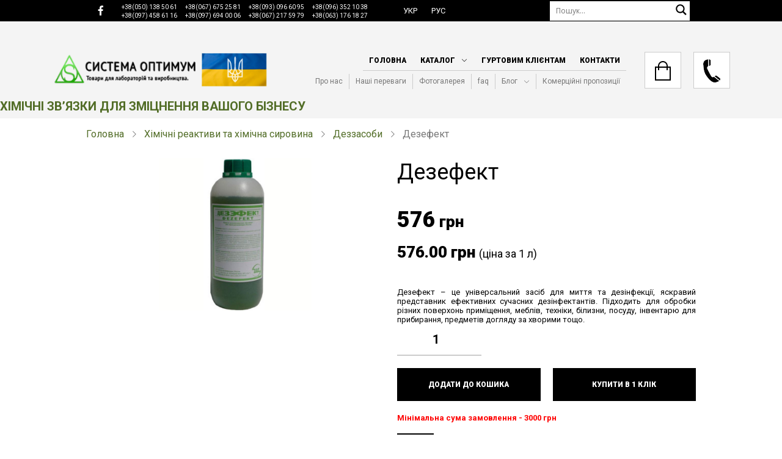

--- FILE ---
content_type: text/html; charset=UTF-8
request_url: https://www.systopt.com.ua/item-dezefekt
body_size: 37373
content:
<!DOCTYPE html>
<html lang="uk" style=" scroll-behavior: smooth;">
<head>
        <!-- Google Tag Manager -->
<script>(function(w,d,s,l,i){w[l]=w[l]||[];w[l].push({'gtm.start':
new Date().getTime(),event:'gtm.js'});var f=d.getElementsByTagName(s)[0],
j=d.createElement(s),dl=l!='dataLayer'?'&l='+l:'';j.async=true;j.src=
'https://www.googletagmanager.com/gtm.js?id='+i+dl;f.parentNode.insertBefore(j,f);
})(window,document,'script','dataLayer','GTM-KCK7HVX');</script>
<!-- End Google Tag Manager -->
    <meta charset="utf-8">
<meta name="viewport" content="width=device-width, initial-scale=1, shrink-to-fit=no">
            <title>Дезефект. Купити Дезефект, гурт, ціна | Система Оптимум.</title>
    <meta name="description" content="    Купити Дезефект за найкращою ціною, оптом, з доставкою по Україні в Системі Оптимум ☎️ (032) 244 37 00.
">

                        <link rel="alternate" hreflang="uk-UA" href="https://www.systopt.com.ua/item-dezefekt"/>
                                <link rel="alternate" hreflang="ru-UA" href="https://www.systopt.com.ua/ru/item-dezefekt"/>
            <meta name="csrf-token" content="El7eUvEzB5TXP97lsB9D9nLXk3FkWEeamfhXdAvM">
<meta name="facebook-domain-verification" content="a93j0dth6hqke954s2gpp8mn99ijq8" />

<link href="https://fonts.googleapis.com/css2?family=Roboto:ital,wght@0,300;0,400;0,700;0,900;1,300;1,400;1,700;1,900&display=swap" rel="stylesheet">
<link href="https://fonts.googleapis.com/css2?family=Open+Sans:ital,wght@0,400;0,600;0,700;0,800;1,400;1,700&display=swap" rel="stylesheet">


<style>
    :root {
        --font-size: 14px;
    }
</style>

<link rel="stylesheet" type="text/css" href="https://www.systopt.com.ua/systopt/css/icons.min.css?v=2.24">
<link rel="stylesheet" type="text/css" href="/modules/css/grid/grid.min.css?v=2.24">
<link rel="stylesheet" type="text/css" href="https://www.systopt.com.ua/modules/css/slider_v2/swiper.min.css"/>
<link rel="stylesheet" type="text/css" href="https://www.systopt.com.ua/systopt/css/popups.min.css?v=2.24">
<link rel="stylesheet" type="text/css" href="https://www.systopt.com.ua/systopt/css/header.min.css?v=2.24">
<link rel="stylesheet" type="text/css" href="https://www.systopt.com.ua/systopt/css/footer.min.css?v=2.24">
<link rel="stylesheet" type="text/css" href="https://www.systopt.com.ua/systopt/css/style.min.css?v=2.24">

    <link rel="stylesheet" type="text/css" href="https://www.systopt.com.ua/modules/css/slider/slick.min.css" />
    <link rel="stylesheet" type="text/css" href="https://www.systopt.com.ua/modules/css/gallery_plugin/photoswipe.min.css">
    <link rel="stylesheet" type="text/css" href="https://www.systopt.com.ua/modules/css/gallery_plugin/photoswipe-skin.min.css">
    <link rel="stylesheet" type="text/css" href="https://www.systopt.com.ua/systopt/css/slider.min.css?v=2.24">
    <link rel="stylesheet" type="text/css" href="https://www.systopt.com.ua/systopt/css/product.min.css?v=2.24">


        <meta property="fb:app_id" content="" >
<meta property="fb:admins" content="">
<meta property="og:type" content="article">
<meta property="og:site_name" content="Systopt">
<meta property="og:title" content="    Дезефект
">
<meta property="og:url" content="https://www.systopt.com.ua/item-dezefekt">
<meta property="og:image" content="    https://www.systopt.com.ua/systopt/images/wp/2017/02/dezefekt.jpg
">
<meta property="og:description" content="    Купити Дезефект за найкращою ціною, оптом, з доставкою по Україні в Системі Оптимум ☎️ (032) 244 37 00.
">
    <link rel="canonical" href="https://www.systopt.com.ua/item-dezefekt"/>


<link rel="apple-touch-icon" sizes="57x57" href="https://www.systopt.com.ua/systopt/images/site-content/favicon/apple-icon-57x57.png">
<link rel="apple-touch-icon" sizes="60x60" href="https://www.systopt.com.ua/systopt/images/site-content/favicon/apple-icon-60x60.png">
<link rel="apple-touch-icon" sizes="72x72" href="https://www.systopt.com.ua/systopt/images/site-content/favicon/apple-icon-72x72.png">
<link rel="apple-touch-icon" sizes="76x76" href="https://www.systopt.com.ua/systopt/images/site-content/favicon/apple-icon-76x76.png">
<link rel="apple-touch-icon" sizes="114x114" href="https://www.systopt.com.ua/systopt/images/site-content/favicon/apple-icon-114x114.png">
<link rel="apple-touch-icon" sizes="120x120" href="https://www.systopt.com.ua/systopt/images/site-content/favicon/apple-icon-120x120.png">
<link rel="apple-touch-icon" sizes="144x144" href="https://www.systopt.com.ua/systopt/images/site-content/favicon/apple-icon-144x144.png">
<link rel="apple-touch-icon" sizes="152x152" href="https://www.systopt.com.ua/systopt/images/site-content/favicon/apple-icon-152x152.png">
<link rel="apple-touch-icon" sizes="180x180" href="https://www.systopt.com.ua/systopt/images/site-content/favicon/apple-icon-180x180.png">
<link rel="icon" type="image/png" sizes="192x192"  href="https://www.systopt.com.ua/systopt/images/site-content/favicon/android-icon-192x192.png">
<link rel="icon" type="image/png" sizes="32x32" href="https://www.systopt.com.ua/systopt/images/site-content/favicon/favicon-32x32.png">
<link rel="icon" type="image/png" sizes="96x96" href="https://www.systopt.com.ua/systopt/images/site-content/favicon/favicon-96x96.png">
<link rel="icon" type="image/png" sizes="16x16" href="https://www.systopt.com.ua/systopt/images/site-content/favicon/favicon-16x16.png">
<meta name="msapplication-TileColor" content="#ffffff">
<meta name="msapplication-TileImage" content="https://www.systopt.com.ua/systopt/images/site-content/favicon/ms-icon-144x144.png">
<meta name="theme-color" content="#ffffff">

<script src="https://www.google.com/recaptcha/api.js" async defer></script></head>

<body>
<!-- Google Tag Manager (noscript) -->
<noscript><iframe src="https://www.googletagmanager.com/ns.html?id=GTM-KCK7HVX"
height="0" width="0" style="display:none;visibility:hidden"></iframe></noscript>
<!-- End Google Tag Manager (noscript) -->

<div class="content">
    <header id="header-fixed">
    <div class="top-header-block">
        <div class="container">
            <div class="content-width grid-row-12">
                <div class="col-md-6 col-sm-6 col-12">
                    <div class="contact-block">
                        <a href="https://www.facebook.com/systopt" target="_blank" class="social-link soc-fb d-md-block d-none">
                            <i class="icon-brand-facebook-f"></i>
                        </a>
                        <div class="number-block">
                            <a href="tel:+38(050)1385061" class="social-link">+38(050) 138 50 61</a>
                            <a href="tel:+38(067)6752581" class="social-link">+38(067) 675 25 81</a>
                            <a href="tel:+38(093)0966095" class="social-link">+38(093) 096 60 95</a>

                            <a href="tel:+38(096)3521038" class="social-link">+38(096) 352 10 38</a>
                            <a href="tel:+38(097)4586116" class="social-link">+38(097) 458 61 16</a>
                            <a href="tel:+38(097)6940006" class="social-link">+38(097) 694 00 06</a>
                            <a href="tel:+38(067)2175979" class="social-link">+38(067) 217 59 79</a>
                            <a href="tel:+38(063)1761827" class="social-link">+38(063) 176 18 27</a>
                        </div>
                    </div>
                </div>
                <div class="col-md-6 col-sm-6 col-12">
                    <div class="grid-row-12">
                        <div class="col-lg-6 col-md-4 col-sm-12 col-12">
                            <div class="contact-block-space">
                                                                    <ul class="lang-list">
                                        <li class="nav-item">
                                                                                                                                                <a class="social-link active-type" href="https://www.systopt.com.ua/item-dezefekt"><span>Укр</span></a>
                                                                                                                                                                                                <a class="social-link " href="https://www.systopt.com.ua/ru/item-dezefekt"><span>Рус</span></a>
                                                                                                                                    </li>
                                    </ul>
                                                            </div>
                        </div>
                        <div class="col-lg-6 col-md-8 col-sm-12 col-12">
                            <div class="form-search-block">
                                <form id="search" action="https://www.systopt.com.ua/search" class="header-form" method="get">
                                    <input type="text" name="search" value="" class="search-input" placeholder="Пошук..." aria-label="Пошук" autocomplete="off">
                                    <div class="navigation-search">
                                        <span class="clear-search">
                                            <span class="icon-line-awesome-close"></span>
                                        </span>
                                        <button class="search-button" type="submit">
                                            <svg version="1.1" xmlns="http://www.w3.org/2000/svg" xmlns:xlink="http://www.w3.org/1999/xlink" x="0px" y="0px" width="22px" height="28px" viewBox="0 0 512 512" enable-background="new 0 0 512 512" xml:space="preserve">
                                        <path id="magnifier-2-icon" d="M460.355,421.59L353.844,315.078c20.041-27.553,
                                        31.885-61.437,31.885-98.037 C385.729,124.934,310.793,50,218.686,50C126.58,
                                        50,51.645,124.934,51.645,217.041c0,92.106,74.936,167.041,167.041,167.041 c34.912,
                                        0,67.352-10.773,94.184-29.158L419.945,462L460.355,421.59z M100.631,217.041c0-65.096,
                                        52.959-118.056,118.055-118.056 c65.098,0,118.057,52.959,118.057,118.056c0,
                                        65.096-52.959,118.056-118.057,118.056C153.59,335.097,100.631,282.137,100.631,217.041 z">
                                        </path>
                                    </svg>
                                        </button>
                                    </div>
                                </form>
                            </div>
                        </div>
                    </div>
                </div>
            </div>
        </div>
    </div>
    <div class="bottom-header-block">
        <div class="container">
            <div class="grid-row-12">
                <div class="col-md-4 col-sm-6 col-12">
                    <div class="logo-bl">
                                                    <a href="https://www.systopt.com.ua">
                                <img alt="logo" src="https://www.systopt.com.ua/systopt/images/site-content/logo.png">
                            </a>
                                            </div>
                </div>
                <div class="col-md-8 col-sm-6 col-12 menu-bars">
                    <div class="top-menu">
            <ul class="menu-block responsive">
                            <li class="menu-item submenu ">
                    <div class="show-sidebar-submenu">
                                                    <a href="/" class="first-label">Головна</a>
                        
                        
                                            </div>
                                    </li>
                            <li class="menu-item submenu ">
                    <div class="show-sidebar-submenu">
                                                    <a href="#" class="first-label">Каталог</a>
                        
                        
                                                    <div class="arrow-menu">
                                <i class="icon-line-awesome-angle-down"></i>
                            </div>
                                            </div>
                                            <ul class="second-menu ul-list">
                                                            <li>
                                    
                                    <div class="show-sidebar-submenu">
                                                                                    <a href="/cat-laboratorne-sklo-ta-himichnyj-posud">Лабораторне скло</a>
                                        
                                                                                    <div class="arrow-menu">
                                                <i class="icon-line-awesome-angle-down"></i>
                                            </div>
                                                                            </div>
                                                                            <ul class="third-menu ul-list">
                                                                                            <li>
                                                                                                            <a class="menu-link stand-transition border-3" href="/cat-areometry">Ареометри</a>
                                                                                                    </li>
                                                                                            <li>
                                                                                                            <a class="menu-link stand-transition border-3" href="/cat-butyrometry-zhyromiry">Бутирометри</a>
                                                                                                    </li>
                                                                                            <li>
                                                                                                            <a class="menu-link stand-transition border-3" href="/cat-viskozymetry">Віскозиметри</a>
                                                                                                    </li>
                                                                                            <li>
                                                                                                            <a class="menu-link stand-transition border-3" href="/cat-vyroby-z-gumy">Вироби з гуми</a>
                                                                                                    </li>
                                                                                            <li>
                                                                                                            <a class="menu-link stand-transition border-3" href="/cat-gigrometry">Гігрометри</a>
                                                                                                    </li>
                                                                                            <li>
                                                                                                            <a class="menu-link stand-transition border-3" href="/cat-portselyanovyj-posud">Лабораторний порцеляновий посуд</a>
                                                                                                    </li>
                                                                                            <li>
                                                                                                            <a class="menu-link stand-transition border-3" href="/cat-laboratornyj-posud">Лабораторний посуд</a>
                                                                                                    </li>
                                                                                            <li>
                                                                                                            <a class="menu-link stand-transition border-3" href="/cat-mirnyj-posud">Мірний посуд</a>
                                                                                                    </li>
                                                                                            <li>
                                                                                                            <a class="menu-link stand-transition border-3" href="/cat-posud-z-polipropilenu">Посуд з поліпропілену</a>
                                                                                                    </li>
                                                                                            <li>
                                                                                                            <a class="menu-link stand-transition border-3" href="/cat-rizne">Різне</a>
                                                                                                    </li>
                                                                                            <li>
                                                                                                            <a class="menu-link stand-transition border-3" href="/cat-termometri">Термометри скляні</a>
                                                                                                    </li>
                                                                                            <li>
                                                                                                            <a class="menu-link stand-transition border-3" href="/cat-filtry-ta-filtruvalnyj-papir">Фільтри</a>
                                                                                                    </li>
                                                                                            <li>
                                                                                                            <a class="menu-link stand-transition border-3" href="/cat-hromatografichne-obladnannya-ta-materialy">Хроматографічне обладнання</a>
                                                                                                    </li>
                                                                                            <li>
                                                                                                            <a class="menu-link stand-transition border-3" href="/cat-shtatyvy-laboratorni">Штативи лабораторні</a>
                                                                                                    </li>
                                                                                    </ul>
                                                                    </li>
                                                            <li>
                                    
                                    <div class="show-sidebar-submenu">
                                                                                    <a href="/cat-reaktyvy-ta-khimichnasyrovana">Хімічні реактиви та хімічна сировина</a>
                                        
                                                                                    <div class="arrow-menu">
                                                <i class="icon-line-awesome-angle-down"></i>
                                            </div>
                                                                            </div>
                                                                            <ul class="third-menu ul-list">
                                                                                            <li>
                                                                                                            <a class="menu-link stand-transition border-3" href="/cat-tovary-dlya-avtomyjok">Автохімія</a>
                                                                                                    </li>
                                                                                            <li>
                                                                                                            <a class="menu-link stand-transition border-3" href="/cat-aminokysloty">Амінокислоти</a>
                                                                                                    </li>
                                                                                            <li>
                                                                                                            <a class="menu-link stand-transition border-3" href="/cat-veterinary-uk">Ветеринарні препарати (ветеринарні субстанції)</a>
                                                                                                    </li>
                                                                                            <li>
                                                                                                            <a class="menu-link stand-transition border-3" href="/cat-vitaminy">Вітаміни</a>
                                                                                                    </li>
                                                                                            <li>
                                                                                                            <a class="menu-link stand-transition border-3" href="/cat-disinfection">Деззасоби</a>
                                                                                                    </li>
                                                                                            <li>
                                                                                                            <a class="menu-link stand-transition border-3" href="/cat-dobryva">Добрива</a>
                                                                                                    </li>
                                                                                            <li>
                                                                                                            <a class="menu-link stand-transition border-3" href="/cat-zasoby-zahystu-roslyn">Засоби захисту рослин</a>
                                                                                                    </li>
                                                                                            <li>
                                                                                                            <a class="menu-link stand-transition border-3" href="/cat-kysloty">Кислоти</a>
                                                                                                    </li>
                                                                                            <li>
                                                                                                            <a class="menu-link stand-transition border-3" href="/cat-kormovi-dobavky">Кормові добавки</a>
                                                                                                    </li>
                                                                                            <li>
                                                                                                            <a class="menu-link stand-transition border-3" href="/cat-luhy">Луги</a>
                                                                                                    </li>
                                                                                            <li>
                                                                                                            <a class="menu-link stand-transition border-3" href="/cat-neorhanichni-rechovyny">Неорганічні речовини</a>
                                                                                                    </li>
                                                                                            <li>
                                                                                                            <a class="menu-link stand-transition border-3" href="/cat-medium-uk">Поживні середовища</a>
                                                                                                    </li>
                                                                                            <li>
                                                                                                            <a class="menu-link stand-transition border-3" href="/cat-ridki-orhanichni-rechovyny">Рідкі органічні речовини</a>
                                                                                                    </li>
                                                                                            <li>
                                                                                                            <a class="menu-link stand-transition border-3" href="/cat-sil-tabletovana">Сіль таблетована</a>
                                                                                                    </li>
                                                                                            <li>
                                                                                                            <a class="menu-link stand-transition border-3" href="/cat-tverdi-orhanichni-rechovyny">Тверді органічні речовини</a>
                                                                                                    </li>
                                                                                            <li>
                                                                                                            <a class="menu-link stand-transition border-3" href="/cat-fiksanal-uk">Фіксанали</a>
                                                                                                    </li>
                                                                                            <li>
                                                                                                            <a class="menu-link stand-transition border-3" href="/cat-harchovi-aromatyzatory-i-barvnyky">Харчові ароматизатори і барвники</a>
                                                                                                    </li>
                                                                                            <li>
                                                                                                            <a class="menu-link stand-transition border-3" href="/cat-harchovi-dobavky">Харчові добавки</a>
                                                                                                    </li>
                                                                                            <li>
                                                                                                            <a class="menu-link stand-transition border-3" href="/cat-color-uk">Хімічні індикатори та барвники</a>
                                                                                                    </li>
                                                                                    </ul>
                                                                    </li>
                                                            <li>
                                    
                                    <div class="show-sidebar-submenu">
                                                                                    <a href="/cat-laboratorne-obladnannia">Лабораторне обладнання</a>
                                        
                                                                                    <div class="arrow-menu">
                                                <i class="icon-line-awesome-angle-down"></i>
                                            </div>
                                                                            </div>
                                                                            <ul class="third-menu ul-list">
                                                                                            <li>
                                                                                                            <a class="menu-link stand-transition border-3" href="/cat-aspirate">Aспіратори для відбору проб повітря</a>
                                                                                                    </li>
                                                                                            <li>
                                                                                                            <a class="menu-link stand-transition border-3" href="/cat-autoclaves">Автоклави та парові стерилізатори</a>
                                                                                                    </li>
                                                                                            <li>
                                                                                                            <a class="menu-link stand-transition border-3" href="/cat-milk-analyser">Аналізатори якості молока</a>
                                                                                                    </li>
                                                                                            <li>
                                                                                                            <a class="menu-link stand-transition border-3" href="/cat-anemometers">Анемометри</a>
                                                                                                    </li>
                                                                                            <li>
                                                                                                            <a class="menu-link stand-transition border-3" href="/cat-bath">Бані водяні лабораторні</a>
                                                                                                    </li>
                                                                                            <li>
                                                                                                            <a class="menu-link stand-transition border-3" href="/cat-barometers">Барометри</a>
                                                                                                    </li>
                                                                                            <li>
                                                                                                            <a class="menu-link stand-transition border-3" href="/cat-vagozvazhuvalna-texnika">Ваги</a>
                                                                                                    </li>
                                                                                            <li>
                                                                                                            <a class="menu-link stand-transition border-3" href="/cat-pumps">Відсмоктувачі та насоси вакуумні</a>
                                                                                                    </li>
                                                                                            <li>
                                                                                                            <a class="menu-link stand-transition border-3" href="/cat-volohomiry">Вологоміри</a>
                                                                                                    </li>
                                                                                            <li>
                                                                                                            <a class="menu-link stand-transition border-3" href="/cat-hazoanalizatory">Газоаналізатори</a>
                                                                                                    </li>
                                                                                            <li>
                                                                                                            <a class="menu-link stand-transition border-3" href="/cat-distiller">Дистилятори і бідистилятори</a>
                                                                                                    </li>
                                                                                            <li>
                                                                                                            <a class="menu-link stand-transition border-3" href="/cat-dosimeter">Дозатори</a>
                                                                                                    </li>
                                                                                            <li>
                                                                                                            <a class="menu-link stand-transition border-3" href="/cat-elektrodi-laboratorni">Електроди лабораторні</a>
                                                                                                    </li>
                                                                                            <li>
                                                                                                            <a class="menu-link stand-transition border-3" href="/cat-hotplate">Електроплитки</a>
                                                                                                    </li>
                                                                                            <li>
                                                                                                            <a class="menu-link stand-transition border-3" href="/cat-ionomiri">Іономіри</a>
                                                                                                    </li>
                                                                                            <li>
                                                                                                            <a class="menu-link stand-transition border-3" href="/cat-kameri-morozilni-laboratorni">Камери морозильні лабораторні</a>
                                                                                                    </li>
                                                                                            <li>
                                                                                                            <a class="menu-link stand-transition border-3" href="/cat-kisnemiri">Киснеміри</a>
                                                                                                    </li>
                                                                                            <li>
                                                                                                            <a class="menu-link stand-transition border-3" href="/cat-konduktometri">Кондуктометри</a>
                                                                                                    </li>
                                                                                            <li>
                                                                                                            <a class="menu-link stand-transition border-3" href="/cat-hotflask">Колбонагрівачі</a>
                                                                                                    </li>
                                                                                            <li>
                                                                                                            <a class="menu-link stand-transition border-3" href="/cat-luksmete">Люксметри</a>
                                                                                                    </li>
                                                                                            <li>
                                                                                                            <a class="menu-link stand-transition border-3" href="/cat-manometers">Манометри</a>
                                                                                                    </li>
                                                                                            <li>
                                                                                                            <a class="menu-link stand-transition border-3" href="/cat-microscopes">Мікроскопи</a>
                                                                                                    </li>
                                                                                            <li>
                                                                                                            <a class="menu-link stand-transition border-3" href="/cat-nitratomiri">Нітратоміри</a>
                                                                                                    </li>
                                                                                            <li>
                                                                                                            <a class="menu-link stand-transition border-3" href="/cat-oborudovaniya-dlya-opredeleniya-kachestva-zerna">Обладнання для визначення якості зерна</a>
                                                                                                    </li>
                                                                                            <li>
                                                                                                            <a class="menu-link stand-transition border-3" href="/cat-obladnannya-dlya-kontrolyu-yakosti-naftoproduktiv">Обладнання для контролю якості нафтопродуктів</a>
                                                                                                    </li>
                                                                                            <li>
                                                                                                            <a class="menu-link stand-transition border-3" href="/cat-oprominyuvachi-ta-lampi-bakteritsidni">Опромінювачі та лампи бактерицидні</a>
                                                                                                    </li>
                                                                                            <li>
                                                                                                            <a class="menu-link stand-transition border-3" href="/cat-pirometry">Пірометри</a>
                                                                                                    </li>
                                                                                            <li>
                                                                                                            <a class="menu-link stand-transition border-3" href="/cat-pechi-mufelni-ta-shafi-sushilni-snol">Печі муфельні та шафи сушильні СНОЛ</a>
                                                                                                    </li>
                                                                                            <li>
                                                                                                            <a class="menu-link stand-transition border-3" href="/cat-determ-co2">Прилади для визначення СО2</a>
                                                                                                    </li>
                                                                                            <li>
                                                                                                            <a class="menu-link stand-transition border-3" href="/cat-probovidbirniki">Пробовідбірники</a>
                                                                                                    </li>
                                                                                            <li>
                                                                                                            <a class="menu-link stand-transition border-3" href="/cat-radiometri-dozimetri">Радіометри-дозиметри</a>
                                                                                                    </li>
                                                                                            <li>
                                                                                                            <a class="menu-link stand-transition border-3" href="/cat-refraktometry">Рефрактометри</a>
                                                                                                    </li>
                                                                                            <li>
                                                                                                            <a class="menu-link stand-transition border-3" href="/cat-rn-metri">рН-метри</a>
                                                                                                    </li>
                                                                                            <li>
                                                                                                            <a class="menu-link stand-transition border-3" href="/cat-sita-laboratorni">Сита лабораторні</a>
                                                                                                    </li>
                                                                                            <li>
                                                                                                            <a class="menu-link stand-transition border-3" href="/cat-sekundomiri-ta-taymeri">Секундоміри та таймери</a>
                                                                                                    </li>
                                                                                            <li>
                                                                                                            <a class="menu-link stand-transition border-3" href="/cat-sterilizatori">Стерилізатори сухоповітряні</a>
                                                                                                    </li>
                                                                                            <li>
                                                                                                            <a class="menu-link stand-transition border-3" href="/cat-latynytseyu-tahometri">Тахометри</a>
                                                                                                    </li>
                                                                                            <li>
                                                                                                            <a class="menu-link stand-transition border-3" href="/cat-termostati-laboratorni">Термостати лабораторні</a>
                                                                                                    </li>
                                                                                            <li>
                                                                                                            <a class="menu-link stand-transition border-3" href="/cat-fotometri-spektrofotometri">Фотометри, спектрофотометри</a>
                                                                                                    </li>
                                                                                            <li>
                                                                                                            <a class="menu-link stand-transition border-3" href="/cat-tsentrifugi-laboratorni">Центрифуги лабораторні</a>
                                                                                                    </li>
                                                                                            <li>
                                                                                                            <a class="menu-link stand-transition border-3" href="/cat-sheykeri-zmishuvachi">Шейкери (струшувачі)</a>
                                                                                                    </li>
                                                                                            <li>
                                                                                                            <a class="menu-link stand-transition border-3" href="/cat-shumomiri">Шумоміри</a>
                                                                                                    </li>
                                                                                            <li>
                                                                                                            <a class="menu-link stand-transition border-3" href="/cat-schupi">Щупи</a>
                                                                                                    </li>
                                                                                    </ul>
                                                                    </li>
                                                            <li>
                                    
                                    <div class="show-sidebar-submenu">
                                                                                    <a href="/cat-zasobi-himichnogo-zahistu">Засоби індивідуального захисту</a>
                                        
                                                                                    <div class="arrow-menu">
                                                <i class="icon-line-awesome-angle-down"></i>
                                            </div>
                                                                            </div>
                                                                            <ul class="third-menu ul-list">
                                                                                            <li>
                                                                                                            <a class="menu-link stand-transition border-3" href="/cat-vzuttya">Взуття захисне</a>
                                                                                                    </li>
                                                                                            <li>
                                                                                                            <a class="menu-link stand-transition border-3" href="/cat-zahist-organiv-dihannya">Захист органів дихання</a>
                                                                                                    </li>
                                                                                            <li>
                                                                                                            <a class="menu-link stand-transition border-3" href="/cat-odyag">Одяг</a>
                                                                                                    </li>
                                                                                            <li>
                                                                                                            <a class="menu-link stand-transition border-3" href="/cat-okulyari">Окуляри захисні</a>
                                                                                                    </li>
                                                                                            <li>
                                                                                                            <a class="menu-link stand-transition border-3" href="/cat-okuljari-zahisni-vidkriti-univet">Окуляри захисні відкриті UNIVET</a>
                                                                                                    </li>
                                                                                            <li>
                                                                                                            <a class="menu-link stand-transition border-3" href="/cat-okuljari-zahisni-zakriti-univet">Окуляри захисні закриті UNIVET</a>
                                                                                                    </li>
                                                                                            <li>
                                                                                                            <a class="menu-link stand-transition border-3" href="/cat-rukavitsi">Рукавиці захисні</a>
                                                                                                    </li>
                                                                                    </ul>
                                                                    </li>
                                                            <li>
                                    
                                    <div class="show-sidebar-submenu">
                                                                                    <a href="/cat-tara-ta-pakuvannya">Тара та пакування</a>
                                        
                                                                                    <div class="arrow-menu">
                                                <i class="icon-line-awesome-angle-down"></i>
                                            </div>
                                                                            </div>
                                                                            <ul class="third-menu ul-list">
                                                                                            <li>
                                                                                                            <a class="menu-link stand-transition border-3" href="/cat-yevrokuby">Єврокуби</a>
                                                                                                    </li>
                                                                                            <li>
                                                                                                            <a class="menu-link stand-transition border-3" href="/cat-bochky">Бочки</a>
                                                                                                    </li>
                                                                                            <li>
                                                                                                            <a class="menu-link stand-transition border-3" href="/cat-kanistry">Каністри</a>
                                                                                                    </li>
                                                                                            <li>
                                                                                                            <a class="menu-link stand-transition border-3" href="/cat-plyashky">Пляшки</a>
                                                                                                    </li>
                                                                                            <li>
                                                                                                            <a class="menu-link stand-transition border-3" href="/cat-flakony-ta-kontejnery">Флакони та контейнери</a>
                                                                                                    </li>
                                                                                    </ul>
                                                                    </li>
                                                            <li>
                                    
                                    <div class="show-sidebar-submenu">
                                                                                    <a href="/cat-mebli">Лабораторні та медичні меблі</a>
                                        
                                                                                    <div class="arrow-menu">
                                                <i class="icon-line-awesome-angle-down"></i>
                                            </div>
                                                                            </div>
                                                                            <ul class="third-menu ul-list">
                                                                                            <li>
                                                                                                            <a class="menu-link stand-transition border-3" href="/cat-medichni-mebli">Медичні меблі</a>
                                                                                                    </li>
                                                                                            <li>
                                                                                                            <a class="menu-link stand-transition border-3" href="/cat-myjky-prystinni">Мийки пристінні</a>
                                                                                                    </li>
                                                                                            <li>
                                                                                                            <a class="menu-link stand-transition border-3" href="/cat-nadstavki-na-stoli">Надставки на столи</a>
                                                                                                    </li>
                                                                                            <li>
                                                                                                            <a class="menu-link stand-transition border-3" href="/cat-stoli-vagovi">Столи вагові</a>
                                                                                                    </li>
                                                                                            <li>
                                                                                                            <a class="menu-link stand-transition border-3" href="/cat-stoli-laboratorni">Столи лабораторні</a>
                                                                                                    </li>
                                                                                            <li>
                                                                                                            <a class="menu-link stand-transition border-3" href="/cat-stoli-ostrivni">Столи острівні</a>
                                                                                                    </li>
                                                                                            <li>
                                                                                                            <a class="menu-link stand-transition border-3" href="/cat-stoli-titruvalni">Столи титрувальні</a>
                                                                                                    </li>
                                                                                            <li>
                                                                                                            <a class="menu-link stand-transition border-3" href="/cat-tumbi-mobilni">Тумби мобільні</a>
                                                                                                    </li>
                                                                                            <li>
                                                                                                            <a class="menu-link stand-transition border-3" href="/cat-tumbi-pristinni">Тумби пристінні</a>
                                                                                                    </li>
                                                                                            <li>
                                                                                                            <a class="menu-link stand-transition border-3" href="/cat-shafi-vitjazhni">Шафи витяжні</a>
                                                                                                    </li>
                                                                                            <li>
                                                                                                            <a class="menu-link stand-transition border-3" href="/cat-shafi-dlja-zberigannja-reaktiviv">Шафи для зберігання реактивів</a>
                                                                                                    </li>
                                                                                            <li>
                                                                                                            <a class="menu-link stand-transition border-3" href="/cat-shafi-laminarni">Шафи ламінарні, бокси стерильні</a>
                                                                                                    </li>
                                                                                            <li>
                                                                                                            <a class="menu-link stand-transition border-3" href="/cat-shafi-navisni">Шафи навісні</a>
                                                                                                    </li>
                                                                                            <li>
                                                                                                            <a class="menu-link stand-transition border-3" href="/cat-shafi-ta-penali">Шафи та пенали</a>
                                                                                                    </li>
                                                                                    </ul>
                                                                    </li>
                                                    </ul>
                                    </li>
                            <li class="menu-item submenu ">
                    <div class="show-sidebar-submenu">
                                                    <a href="/article-gurtovym-kliyentam" class="first-label">Гуртовим клієнтам</a>
                        
                        
                                            </div>
                                    </li>
                            <li class="menu-item submenu ">
                    <div class="show-sidebar-submenu">
                                                    <a href="/article-kontakty" class="first-label">Контакти</a>
                        
                        
                                            </div>
                                    </li>
                    </ul>
                <ul class="menu-block second-main">
                            <li class="menu-item submenu">
                    <div class="show-sidebar-submenu">
                                                    <a href="/article-pro-nas" class="first-label">Про нас</a>
                        
                        
                                            </div>
                                    </li>
                            <li class="menu-item submenu">
                    <div class="show-sidebar-submenu">
                                                    <a href="/article-nashi-perevagy" class="first-label">Наші переваги</a>
                        
                        
                                            </div>
                                    </li>
                            <li class="menu-item submenu">
                    <div class="show-sidebar-submenu">
                                                    <a href="/gallery" class="first-label">Фотогалерея</a>
                        
                        
                                            </div>
                                    </li>
                            <li class="menu-item submenu">
                    <div class="show-sidebar-submenu">
                                                    <a href="/article-faq" class="first-label">faq</a>
                        
                        
                                            </div>
                                    </li>
                            <li class="menu-item submenu">
                    <div class="show-sidebar-submenu">
                                                    <a href="/blog-blog" class="first-label">Блог</a>
                        
                        
                                                    <div class="arrow-menu">
                                <i class="icon-line-awesome-angle-down"></i>
                            </div>
                                            </div>
                                            <ul class="second-menu ul-list">
                                                            <li>
                                    
                                    <div class="show-sidebar-submenu">
                                                                                    <a href="/article-aminokysloty">Амінокислоти</a>
                                        
                                                                            </div>
                                                                    </li>
                                                            <li>
                                    
                                    <div class="show-sidebar-submenu">
                                                                                    <a href="/article-kormovi-dobavky-guide">Кормові добавки</a>
                                        
                                                                            </div>
                                                                    </li>
                                                            <li>
                                    
                                    <div class="show-sidebar-submenu">
                                                                                    <a href="/article-harchovi-dobavky">Харчові добавки</a>
                                        
                                                                            </div>
                                                                    </li>
                                                            <li>
                                    
                                    <div class="show-sidebar-submenu">
                                                                                    <a href="/article-dobryva">Добрива</a>
                                        
                                                                            </div>
                                                                    </li>
                                                    </ul>
                                    </li>
                            <li class="menu-item submenu">
                    <div class="show-sidebar-submenu">
                                                    <a href="/article-komercijni-propozyciyi" class="first-label">Комерційні пропозиції</a>
                        
                        
                                            </div>
                                    </li>
                    </ul>
    </div>
                    <div class="sidebar-button">
                        <button class="toggle-sidebar">
                            <span class="sidebar-icon icon-line-awesome-navicon"></span>
                            <span class="sidebar-text">Меню</span>
                        </button>
                    </div>
                    <div class="contact-wrap">
                        <button
                            class="header-mobile-tel-btn contact-button d-md-none d-flex"
                            data-url="https://www.systopt.com.ua/get-phone"
                            type="button"
                        >
                            <img alt="callcack" src="https://www.systopt.com.ua/systopt/images/site-content/callback.png">
                        </button>
                        <div class="cart-block">
                            <a class="contact-button position-relative" href="https://www.systopt.com.ua/shopping-cart">
                                <img alt="callcack" src="https://www.systopt.com.ua/systopt/images/site-content/bag.png">
                                <span id="total-cart" class="total-cart"></span>
                            </a>
                            <div class="cart-popup">
                                <div class="container-fluid">
                                    <div id="isset-products" class="isset-products">
                                        <div class="cart-main-block ">
                                            <div id="header-cart-items-block">
                                                                                            </div>
                                            <div class="temp-total">
                                                <div class="temp-total-title">Проміжний підсумок</div>
                                                <div class="total-price header-price">
                                                    <span id="header-total-price"></span>
                                                    <div class="currency">грн</div>
                                                </div>
                                            </div>
                                            <div class="shop-button">
                                                <a class="default-btn d-block" href="https://www.systopt.com.ua/shopping-cart">
                                                    Переглянути кошик                                                </a>
                                            </div>
                                        </div>
                                    </div>
                                    <div id="empty-header-cart" class="no-item" style="display: block">
                                        <img alt="no-item" src="https://www.systopt.com.ua/systopt/images/site-content/no-item.png">
                                        <div class="item-text">У кошику немає товарів.</div>
                                    </div>
                                </div>

                                <div id="header-cart-item-empty" class="header-cart-item" data-item="|item_id|" style="display: none">
                                    <div class="grid-row-12">
                                        <div class="col-md-3">
                                            <div class="header-cart-photo">
                                                <img data-src="" src="" alt="">
                                            </div>
                                        </div>
                                        <div class="col-md-7">
                                            <div class="header-cart-product">
                                                <a class="card-name" rel="nofollow" href="https://www.systopt.com.ua/item-product_id_to_replace">{item_name}</a>
                                            </div>
                                            <div>
                                                <span class="product-quantity"></span>
                                                <span class="icon-line-awesome-close"></span>
                                                <span class="header-price"></span> <b>грн</b>
                                            </div>
                                        </div>
                                        <div class="col-md-2">
                                            <div class="header-remove-item" data-key_block="" data-href="https://www.systopt.com.ua/remove-item-from-cart-item_id_to_replace-ajax" onclick="headerRemoveItem(this)">
                                                <span class="icon-line-awesome-close"></span>
                                            </div>
                                        </div>
                                    </div>
                                </div>
                            </div>
                        </div>
                        <button class="contact-button callback d-md-flex d-none popup-btn" data-open='modal' data-target="#consultation" type="button">
                            <img alt="callcack" src="https://www.systopt.com.ua/systopt/images/site-content/callback.png">
                        </button>
                    </div>
                </div>
            </div>
        </div>
        <div class="bottom-header-block__title">
            Хімічні зв’язки для зміцнення Вашого бізнесу        </div>
    </div>
</header>

<div id='overlay'></div>
<div class="left-sidebar">
    <div class="sidebar-block">
        <div class="sidebar-menu main-menu">
            <div class="top-menu">
            <ul class="menu-block responsive">
                            <li class="menu-item submenu ">
                                        <div class="show-sidebar-submenu ">
                                                    <a href="/" class="first-label">Головна</a>
                                                                    </div>
                                    </li>
                            <li class="menu-item submenu ">
                                        <div class="show-sidebar-submenu arrow-menu">
                                                    <a href="#" class="first-label">Каталог</a>
                                                                            <div class="icon-class">
                                <i class="icon-line-awesome-angle-down"></i>
                            </div>
                                            </div>
                                            <ul class="second-menu ul-list">
                                                            <li>
                                    
                                    <div class="show-sidebar-submenu">
                                                                                    <a href="/cat-laboratorne-sklo-ta-himichnyj-posud">Лабораторне скло</a>
                                        
                                                                                    <div class="arrow-menu icon-class">
                                                <i class="icon-line-awesome-angle-down"></i>
                                            </div>
                                                                            </div>
                                                                            <ul class="third-menu ul-list">
                                                                                            <li>
                                                                                                            <a class="menu-link stand-transition border-3" href="/cat-areometry">Ареометри</a>
                                                                                                    </li>
                                                                                            <li>
                                                                                                            <a class="menu-link stand-transition border-3" href="/cat-butyrometry-zhyromiry">Бутирометри</a>
                                                                                                    </li>
                                                                                            <li>
                                                                                                            <a class="menu-link stand-transition border-3" href="/cat-viskozymetry">Віскозиметри</a>
                                                                                                    </li>
                                                                                            <li>
                                                                                                            <a class="menu-link stand-transition border-3" href="/cat-vyroby-z-gumy">Вироби з гуми</a>
                                                                                                    </li>
                                                                                            <li>
                                                                                                            <a class="menu-link stand-transition border-3" href="/cat-gigrometry">Гігрометри</a>
                                                                                                    </li>
                                                                                            <li>
                                                                                                            <a class="menu-link stand-transition border-3" href="/cat-portselyanovyj-posud">Лабораторний порцеляновий посуд</a>
                                                                                                    </li>
                                                                                            <li>
                                                                                                            <a class="menu-link stand-transition border-3" href="/cat-laboratornyj-posud">Лабораторний посуд</a>
                                                                                                    </li>
                                                                                            <li>
                                                                                                            <a class="menu-link stand-transition border-3" href="/cat-mirnyj-posud">Мірний посуд</a>
                                                                                                    </li>
                                                                                            <li>
                                                                                                            <a class="menu-link stand-transition border-3" href="/cat-posud-z-polipropilenu">Посуд з поліпропілену</a>
                                                                                                    </li>
                                                                                            <li>
                                                                                                            <a class="menu-link stand-transition border-3" href="/cat-rizne">Різне</a>
                                                                                                    </li>
                                                                                            <li>
                                                                                                            <a class="menu-link stand-transition border-3" href="/cat-termometri">Термометри скляні</a>
                                                                                                    </li>
                                                                                            <li>
                                                                                                            <a class="menu-link stand-transition border-3" href="/cat-filtry-ta-filtruvalnyj-papir">Фільтри</a>
                                                                                                    </li>
                                                                                            <li>
                                                                                                            <a class="menu-link stand-transition border-3" href="/cat-hromatografichne-obladnannya-ta-materialy">Хроматографічне обладнання</a>
                                                                                                    </li>
                                                                                            <li>
                                                                                                            <a class="menu-link stand-transition border-3" href="/cat-shtatyvy-laboratorni">Штативи лабораторні</a>
                                                                                                    </li>
                                                                                    </ul>
                                                                    </li>
                                                            <li>
                                    
                                    <div class="show-sidebar-submenu">
                                                                                    <a href="/cat-reaktyvy-ta-khimichnasyrovana">Хімічні реактиви та хімічна сировина</a>
                                        
                                                                                    <div class="arrow-menu icon-class">
                                                <i class="icon-line-awesome-angle-down"></i>
                                            </div>
                                                                            </div>
                                                                            <ul class="third-menu ul-list">
                                                                                            <li>
                                                                                                            <a class="menu-link stand-transition border-3" href="/cat-tovary-dlya-avtomyjok">Автохімія</a>
                                                                                                    </li>
                                                                                            <li>
                                                                                                            <a class="menu-link stand-transition border-3" href="/cat-aminokysloty">Амінокислоти</a>
                                                                                                    </li>
                                                                                            <li>
                                                                                                            <a class="menu-link stand-transition border-3" href="/cat-veterinary-uk">Ветеринарні препарати (ветеринарні субстанції)</a>
                                                                                                    </li>
                                                                                            <li>
                                                                                                            <a class="menu-link stand-transition border-3" href="/cat-vitaminy">Вітаміни</a>
                                                                                                    </li>
                                                                                            <li>
                                                                                                            <a class="menu-link stand-transition border-3" href="/cat-disinfection">Деззасоби</a>
                                                                                                    </li>
                                                                                            <li>
                                                                                                            <a class="menu-link stand-transition border-3" href="/cat-dobryva">Добрива</a>
                                                                                                    </li>
                                                                                            <li>
                                                                                                            <a class="menu-link stand-transition border-3" href="/cat-zasoby-zahystu-roslyn">Засоби захисту рослин</a>
                                                                                                    </li>
                                                                                            <li>
                                                                                                            <a class="menu-link stand-transition border-3" href="/cat-kysloty">Кислоти</a>
                                                                                                    </li>
                                                                                            <li>
                                                                                                            <a class="menu-link stand-transition border-3" href="/cat-kormovi-dobavky">Кормові добавки</a>
                                                                                                    </li>
                                                                                            <li>
                                                                                                            <a class="menu-link stand-transition border-3" href="/cat-luhy">Луги</a>
                                                                                                    </li>
                                                                                            <li>
                                                                                                            <a class="menu-link stand-transition border-3" href="/cat-neorhanichni-rechovyny">Неорганічні речовини</a>
                                                                                                    </li>
                                                                                            <li>
                                                                                                            <a class="menu-link stand-transition border-3" href="/cat-medium-uk">Поживні середовища</a>
                                                                                                    </li>
                                                                                            <li>
                                                                                                            <a class="menu-link stand-transition border-3" href="/cat-ridki-orhanichni-rechovyny">Рідкі органічні речовини</a>
                                                                                                    </li>
                                                                                            <li>
                                                                                                            <a class="menu-link stand-transition border-3" href="/cat-sil-tabletovana">Сіль таблетована</a>
                                                                                                    </li>
                                                                                            <li>
                                                                                                            <a class="menu-link stand-transition border-3" href="/cat-tverdi-orhanichni-rechovyny">Тверді органічні речовини</a>
                                                                                                    </li>
                                                                                            <li>
                                                                                                            <a class="menu-link stand-transition border-3" href="/cat-fiksanal-uk">Фіксанали</a>
                                                                                                    </li>
                                                                                            <li>
                                                                                                            <a class="menu-link stand-transition border-3" href="/cat-harchovi-aromatyzatory-i-barvnyky">Харчові ароматизатори і барвники</a>
                                                                                                    </li>
                                                                                            <li>
                                                                                                            <a class="menu-link stand-transition border-3" href="/cat-harchovi-dobavky">Харчові добавки</a>
                                                                                                    </li>
                                                                                            <li>
                                                                                                            <a class="menu-link stand-transition border-3" href="/cat-color-uk">Хімічні індикатори та барвники</a>
                                                                                                    </li>
                                                                                    </ul>
                                                                    </li>
                                                            <li>
                                    
                                    <div class="show-sidebar-submenu">
                                                                                    <a href="/cat-laboratorne-obladnannia">Лабораторне обладнання</a>
                                        
                                                                                    <div class="arrow-menu icon-class">
                                                <i class="icon-line-awesome-angle-down"></i>
                                            </div>
                                                                            </div>
                                                                            <ul class="third-menu ul-list">
                                                                                            <li>
                                                                                                            <a class="menu-link stand-transition border-3" href="/cat-aspirate">Aспіратори для відбору проб повітря</a>
                                                                                                    </li>
                                                                                            <li>
                                                                                                            <a class="menu-link stand-transition border-3" href="/cat-autoclaves">Автоклави та парові стерилізатори</a>
                                                                                                    </li>
                                                                                            <li>
                                                                                                            <a class="menu-link stand-transition border-3" href="/cat-milk-analyser">Аналізатори якості молока</a>
                                                                                                    </li>
                                                                                            <li>
                                                                                                            <a class="menu-link stand-transition border-3" href="/cat-anemometers">Анемометри</a>
                                                                                                    </li>
                                                                                            <li>
                                                                                                            <a class="menu-link stand-transition border-3" href="/cat-bath">Бані водяні лабораторні</a>
                                                                                                    </li>
                                                                                            <li>
                                                                                                            <a class="menu-link stand-transition border-3" href="/cat-barometers">Барометри</a>
                                                                                                    </li>
                                                                                            <li>
                                                                                                            <a class="menu-link stand-transition border-3" href="/cat-vagozvazhuvalna-texnika">Ваги</a>
                                                                                                    </li>
                                                                                            <li>
                                                                                                            <a class="menu-link stand-transition border-3" href="/cat-pumps">Відсмоктувачі та насоси вакуумні</a>
                                                                                                    </li>
                                                                                            <li>
                                                                                                            <a class="menu-link stand-transition border-3" href="/cat-volohomiry">Вологоміри</a>
                                                                                                    </li>
                                                                                            <li>
                                                                                                            <a class="menu-link stand-transition border-3" href="/cat-hazoanalizatory">Газоаналізатори</a>
                                                                                                    </li>
                                                                                            <li>
                                                                                                            <a class="menu-link stand-transition border-3" href="/cat-distiller">Дистилятори і бідистилятори</a>
                                                                                                    </li>
                                                                                            <li>
                                                                                                            <a class="menu-link stand-transition border-3" href="/cat-dosimeter">Дозатори</a>
                                                                                                    </li>
                                                                                            <li>
                                                                                                            <a class="menu-link stand-transition border-3" href="/cat-elektrodi-laboratorni">Електроди лабораторні</a>
                                                                                                    </li>
                                                                                            <li>
                                                                                                            <a class="menu-link stand-transition border-3" href="/cat-hotplate">Електроплитки</a>
                                                                                                    </li>
                                                                                            <li>
                                                                                                            <a class="menu-link stand-transition border-3" href="/cat-ionomiri">Іономіри</a>
                                                                                                    </li>
                                                                                            <li>
                                                                                                            <a class="menu-link stand-transition border-3" href="/cat-kameri-morozilni-laboratorni">Камери морозильні лабораторні</a>
                                                                                                    </li>
                                                                                            <li>
                                                                                                            <a class="menu-link stand-transition border-3" href="/cat-kisnemiri">Киснеміри</a>
                                                                                                    </li>
                                                                                            <li>
                                                                                                            <a class="menu-link stand-transition border-3" href="/cat-konduktometri">Кондуктометри</a>
                                                                                                    </li>
                                                                                            <li>
                                                                                                            <a class="menu-link stand-transition border-3" href="/cat-hotflask">Колбонагрівачі</a>
                                                                                                    </li>
                                                                                            <li>
                                                                                                            <a class="menu-link stand-transition border-3" href="/cat-luksmete">Люксметри</a>
                                                                                                    </li>
                                                                                            <li>
                                                                                                            <a class="menu-link stand-transition border-3" href="/cat-manometers">Манометри</a>
                                                                                                    </li>
                                                                                            <li>
                                                                                                            <a class="menu-link stand-transition border-3" href="/cat-microscopes">Мікроскопи</a>
                                                                                                    </li>
                                                                                            <li>
                                                                                                            <a class="menu-link stand-transition border-3" href="/cat-nitratomiri">Нітратоміри</a>
                                                                                                    </li>
                                                                                            <li>
                                                                                                            <a class="menu-link stand-transition border-3" href="/cat-oborudovaniya-dlya-opredeleniya-kachestva-zerna">Обладнання для визначення якості зерна</a>
                                                                                                    </li>
                                                                                            <li>
                                                                                                            <a class="menu-link stand-transition border-3" href="/cat-obladnannya-dlya-kontrolyu-yakosti-naftoproduktiv">Обладнання для контролю якості нафтопродуктів</a>
                                                                                                    </li>
                                                                                            <li>
                                                                                                            <a class="menu-link stand-transition border-3" href="/cat-oprominyuvachi-ta-lampi-bakteritsidni">Опромінювачі та лампи бактерицидні</a>
                                                                                                    </li>
                                                                                            <li>
                                                                                                            <a class="menu-link stand-transition border-3" href="/cat-pirometry">Пірометри</a>
                                                                                                    </li>
                                                                                            <li>
                                                                                                            <a class="menu-link stand-transition border-3" href="/cat-pechi-mufelni-ta-shafi-sushilni-snol">Печі муфельні та шафи сушильні СНОЛ</a>
                                                                                                    </li>
                                                                                            <li>
                                                                                                            <a class="menu-link stand-transition border-3" href="/cat-determ-co2">Прилади для визначення СО2</a>
                                                                                                    </li>
                                                                                            <li>
                                                                                                            <a class="menu-link stand-transition border-3" href="/cat-probovidbirniki">Пробовідбірники</a>
                                                                                                    </li>
                                                                                            <li>
                                                                                                            <a class="menu-link stand-transition border-3" href="/cat-radiometri-dozimetri">Радіометри-дозиметри</a>
                                                                                                    </li>
                                                                                            <li>
                                                                                                            <a class="menu-link stand-transition border-3" href="/cat-refraktometry">Рефрактометри</a>
                                                                                                    </li>
                                                                                            <li>
                                                                                                            <a class="menu-link stand-transition border-3" href="/cat-rn-metri">рН-метри</a>
                                                                                                    </li>
                                                                                            <li>
                                                                                                            <a class="menu-link stand-transition border-3" href="/cat-sita-laboratorni">Сита лабораторні</a>
                                                                                                    </li>
                                                                                            <li>
                                                                                                            <a class="menu-link stand-transition border-3" href="/cat-sekundomiri-ta-taymeri">Секундоміри та таймери</a>
                                                                                                    </li>
                                                                                            <li>
                                                                                                            <a class="menu-link stand-transition border-3" href="/cat-sterilizatori">Стерилізатори сухоповітряні</a>
                                                                                                    </li>
                                                                                            <li>
                                                                                                            <a class="menu-link stand-transition border-3" href="/cat-latynytseyu-tahometri">Тахометри</a>
                                                                                                    </li>
                                                                                            <li>
                                                                                                            <a class="menu-link stand-transition border-3" href="/cat-termostati-laboratorni">Термостати лабораторні</a>
                                                                                                    </li>
                                                                                            <li>
                                                                                                            <a class="menu-link stand-transition border-3" href="/cat-fotometri-spektrofotometri">Фотометри, спектрофотометри</a>
                                                                                                    </li>
                                                                                            <li>
                                                                                                            <a class="menu-link stand-transition border-3" href="/cat-tsentrifugi-laboratorni">Центрифуги лабораторні</a>
                                                                                                    </li>
                                                                                            <li>
                                                                                                            <a class="menu-link stand-transition border-3" href="/cat-sheykeri-zmishuvachi">Шейкери (струшувачі)</a>
                                                                                                    </li>
                                                                                            <li>
                                                                                                            <a class="menu-link stand-transition border-3" href="/cat-shumomiri">Шумоміри</a>
                                                                                                    </li>
                                                                                            <li>
                                                                                                            <a class="menu-link stand-transition border-3" href="/cat-schupi">Щупи</a>
                                                                                                    </li>
                                                                                    </ul>
                                                                    </li>
                                                            <li>
                                    
                                    <div class="show-sidebar-submenu">
                                                                                    <a href="/cat-zasobi-himichnogo-zahistu">Засоби індивідуального захисту</a>
                                        
                                                                                    <div class="arrow-menu icon-class">
                                                <i class="icon-line-awesome-angle-down"></i>
                                            </div>
                                                                            </div>
                                                                            <ul class="third-menu ul-list">
                                                                                            <li>
                                                                                                            <a class="menu-link stand-transition border-3" href="/cat-vzuttya">Взуття захисне</a>
                                                                                                    </li>
                                                                                            <li>
                                                                                                            <a class="menu-link stand-transition border-3" href="/cat-zahist-organiv-dihannya">Захист органів дихання</a>
                                                                                                    </li>
                                                                                            <li>
                                                                                                            <a class="menu-link stand-transition border-3" href="/cat-odyag">Одяг</a>
                                                                                                    </li>
                                                                                            <li>
                                                                                                            <a class="menu-link stand-transition border-3" href="/cat-okulyari">Окуляри захисні</a>
                                                                                                    </li>
                                                                                            <li>
                                                                                                            <a class="menu-link stand-transition border-3" href="/cat-okuljari-zahisni-vidkriti-univet">Окуляри захисні відкриті UNIVET</a>
                                                                                                    </li>
                                                                                            <li>
                                                                                                            <a class="menu-link stand-transition border-3" href="/cat-okuljari-zahisni-zakriti-univet">Окуляри захисні закриті UNIVET</a>
                                                                                                    </li>
                                                                                            <li>
                                                                                                            <a class="menu-link stand-transition border-3" href="/cat-rukavitsi">Рукавиці захисні</a>
                                                                                                    </li>
                                                                                    </ul>
                                                                    </li>
                                                            <li>
                                    
                                    <div class="show-sidebar-submenu">
                                                                                    <a href="/cat-tara-ta-pakuvannya">Тара та пакування</a>
                                        
                                                                                    <div class="arrow-menu icon-class">
                                                <i class="icon-line-awesome-angle-down"></i>
                                            </div>
                                                                            </div>
                                                                            <ul class="third-menu ul-list">
                                                                                            <li>
                                                                                                            <a class="menu-link stand-transition border-3" href="/cat-yevrokuby">Єврокуби</a>
                                                                                                    </li>
                                                                                            <li>
                                                                                                            <a class="menu-link stand-transition border-3" href="/cat-bochky">Бочки</a>
                                                                                                    </li>
                                                                                            <li>
                                                                                                            <a class="menu-link stand-transition border-3" href="/cat-kanistry">Каністри</a>
                                                                                                    </li>
                                                                                            <li>
                                                                                                            <a class="menu-link stand-transition border-3" href="/cat-plyashky">Пляшки</a>
                                                                                                    </li>
                                                                                            <li>
                                                                                                            <a class="menu-link stand-transition border-3" href="/cat-flakony-ta-kontejnery">Флакони та контейнери</a>
                                                                                                    </li>
                                                                                    </ul>
                                                                    </li>
                                                            <li>
                                    
                                    <div class="show-sidebar-submenu">
                                                                                    <a href="/cat-mebli">Лабораторні та медичні меблі</a>
                                        
                                                                                    <div class="arrow-menu icon-class">
                                                <i class="icon-line-awesome-angle-down"></i>
                                            </div>
                                                                            </div>
                                                                            <ul class="third-menu ul-list">
                                                                                            <li>
                                                                                                            <a class="menu-link stand-transition border-3" href="/cat-medichni-mebli">Медичні меблі</a>
                                                                                                    </li>
                                                                                            <li>
                                                                                                            <a class="menu-link stand-transition border-3" href="/cat-myjky-prystinni">Мийки пристінні</a>
                                                                                                    </li>
                                                                                            <li>
                                                                                                            <a class="menu-link stand-transition border-3" href="/cat-nadstavki-na-stoli">Надставки на столи</a>
                                                                                                    </li>
                                                                                            <li>
                                                                                                            <a class="menu-link stand-transition border-3" href="/cat-stoli-vagovi">Столи вагові</a>
                                                                                                    </li>
                                                                                            <li>
                                                                                                            <a class="menu-link stand-transition border-3" href="/cat-stoli-laboratorni">Столи лабораторні</a>
                                                                                                    </li>
                                                                                            <li>
                                                                                                            <a class="menu-link stand-transition border-3" href="/cat-stoli-ostrivni">Столи острівні</a>
                                                                                                    </li>
                                                                                            <li>
                                                                                                            <a class="menu-link stand-transition border-3" href="/cat-stoli-titruvalni">Столи титрувальні</a>
                                                                                                    </li>
                                                                                            <li>
                                                                                                            <a class="menu-link stand-transition border-3" href="/cat-tumbi-mobilni">Тумби мобільні</a>
                                                                                                    </li>
                                                                                            <li>
                                                                                                            <a class="menu-link stand-transition border-3" href="/cat-tumbi-pristinni">Тумби пристінні</a>
                                                                                                    </li>
                                                                                            <li>
                                                                                                            <a class="menu-link stand-transition border-3" href="/cat-shafi-vitjazhni">Шафи витяжні</a>
                                                                                                    </li>
                                                                                            <li>
                                                                                                            <a class="menu-link stand-transition border-3" href="/cat-shafi-dlja-zberigannja-reaktiviv">Шафи для зберігання реактивів</a>
                                                                                                    </li>
                                                                                            <li>
                                                                                                            <a class="menu-link stand-transition border-3" href="/cat-shafi-laminarni">Шафи ламінарні, бокси стерильні</a>
                                                                                                    </li>
                                                                                            <li>
                                                                                                            <a class="menu-link stand-transition border-3" href="/cat-shafi-navisni">Шафи навісні</a>
                                                                                                    </li>
                                                                                            <li>
                                                                                                            <a class="menu-link stand-transition border-3" href="/cat-shafi-ta-penali">Шафи та пенали</a>
                                                                                                    </li>
                                                                                    </ul>
                                                                    </li>
                                                    </ul>
                                    </li>
                            <li class="menu-item submenu ">
                                        <div class="show-sidebar-submenu ">
                                                    <a href="/article-gurtovym-kliyentam" class="first-label">Гуртовим клієнтам</a>
                                                                    </div>
                                    </li>
                            <li class="menu-item submenu ">
                                        <div class="show-sidebar-submenu ">
                                                    <a href="/article-kontakty" class="first-label">Контакти</a>
                                                                    </div>
                                    </li>
                            <li class="menu-item submenu ">
                                        <div class="show-sidebar-submenu ">
                                                    <a href="/article-pro-nas" class="first-label">Про нас</a>
                                                                    </div>
                                    </li>
                            <li class="menu-item submenu ">
                                        <div class="show-sidebar-submenu ">
                                                    <a href="/article-nashi-perevagy" class="first-label">Наші переваги</a>
                                                                    </div>
                                    </li>
                            <li class="menu-item submenu ">
                                        <div class="show-sidebar-submenu ">
                                                    <a href="/gallery" class="first-label">Фотогалерея</a>
                                                                    </div>
                                    </li>
                            <li class="menu-item submenu ">
                                        <div class="show-sidebar-submenu ">
                                                    <a href="/article-faq" class="first-label">faq</a>
                                                                    </div>
                                    </li>
                            <li class="menu-item submenu ">
                                        <div class="show-sidebar-submenu arrow-menu">
                                                    <a href="/blog-blog" class="first-label">Блог</a>
                                                                            <div class="icon-class">
                                <i class="icon-line-awesome-angle-down"></i>
                            </div>
                                            </div>
                                            <ul class="second-menu ul-list">
                                                            <li>
                                    
                                    <div class="show-sidebar-submenu">
                                                                                    <a href="/article-aminokysloty">Амінокислоти</a>
                                        
                                                                            </div>
                                                                    </li>
                                                            <li>
                                    
                                    <div class="show-sidebar-submenu">
                                                                                    <a href="/article-kormovi-dobavky-guide">Кормові добавки</a>
                                        
                                                                            </div>
                                                                    </li>
                                                            <li>
                                    
                                    <div class="show-sidebar-submenu">
                                                                                    <a href="/article-harchovi-dobavky">Харчові добавки</a>
                                        
                                                                            </div>
                                                                    </li>
                                                            <li>
                                    
                                    <div class="show-sidebar-submenu">
                                                                                    <a href="/article-dobryva">Добрива</a>
                                        
                                                                            </div>
                                                                    </li>
                                                    </ul>
                                    </li>
                            <li class="menu-item submenu ">
                                        <div class="show-sidebar-submenu ">
                                                    <a href="/article-komercijni-propozyciyi" class="first-label">Комерційні пропозиції</a>
                                                                    </div>
                                    </li>
                    </ul>
    </div>        </div>
    </div>
</div>

<div id="clone" class="header-cart-item" data-item="">
    <div class="grid-row-12">
        <div class="col-md-3">
            <div class="header-cart-photo">
                <img data-src="" src="" alt="">
            </div>
        </div>
        <div class="col-md-7">
            <div class="header-cart-product">
                <span class="card-name"></span>
            </div>
            <div>
                <span class="product-quantity"></span>
                <span class="icon-line-awesome-close"></span>
                <span class="header-price"></span>
            </div>
        </div>
        <div class="col-md-2">
            <div class="header-remove-item" data-href="" onclick="headerRemoveItem(this)">
                <span class="icon-line-awesome-close"></span>
            </div>
        </div>
    </div>
</div>
        <div class="container">
        <div class="content-width">
            <div class="breadcrumbs position-relative ">
        <ul>
                                                                <li>
                        <a class="selected" href="https://www.systopt.com.ua">Головна</a>
                        <span class="bread-arrow icon-line-awesome-angle-right"></span>
                    </li>
                                                                                                                    <li>
                        <a class="selected" href="https://www.systopt.com.ua/cat-reaktyvy-ta-khimichnasyrovana">Хімічні реактиви та хімічна сировина</a>
                        <span class="bread-arrow icon-line-awesome-angle-right"></span>
                    </li>
                                                                                <li>
                        <a class="selected" href="https://www.systopt.com.ua/cat-disinfection">Деззасоби</a>
                        <span class="bread-arrow icon-line-awesome-angle-right"></span>
                    </li>
                                                                                <li><span>Дезефект</span></li>
                                    </ul>
    </div>
        </div>
    </div>

        <div class="container">
        <div class="content-width">
                            <div class="grid-row-12">
                                        <div id="banner-cart" class="col-12" data-id="1259" style="display:none;">
                        <div class="banner-cart">
                            <div>
                                <span class="check-circle">
                                    <span class="icon-line-awesome-check"></span>
                                </span>
                                <div class="banner-product-title">
                                    <span id="banner-cart-amount"></span>
                                    <span class="ml-5">x</span>
                                    <div class="product-banner-name">"Дезефект"</div>
                                    <div>Додано до кошика.</div>
                                </div>
                            </div>
                            <a class="view_cart" href="https://www.systopt.com.ua/shopping-cart">
                                Переглянути кошик</a>
                        </div>
                    </div>
                    <div class="col-md-6 col-12">
                        <div class="slider-block" style="position: relative">
                                                        <div class="swiper-container gallery-top" id="pswr">
                                <div class="swiper-wrapper">
                                                                                                                                                                <div class="swiper-slide swiper-height-ini fix-col">
                                                <div class="zoom-block" data-index="0">
                                                    <i class="icon-feather-search"></i>
                                                </div>
                                                <img class="second product-photo"
                                                     src="https://www.systopt.com.ua/systopt/images/wp/2017/02/dezefekt.jpg"
                                                     alt="Дезефект">
                                            </div>
                                                                                                            </div>
                                                            </div>
                                                    </div>
                    </div>
                                        <div class="col-md-6 col-12 product-info">
                        <h1 class="post-title">Дезефект</h1>
                        <div id="original-block" data-price="576.00" class="block-for-cart w-100">
                            <span class="price-block" style="font-size: 26px">
                                                                    <span class="amount">
                                       <span  id="product_price_with_step" style="font-size: 36px">576</span> грн<br>
                                       <span id="product_price">576.00</span> грн
                                    </span>
                                                                                                                                        <span style="font-size: 18px;font-weight: 400;">
                                        (ціна за 1 л)
                                    </span>
                                                             </span>
                        </div>
                                                                                                            <div class="short-desc">
                                    <p><p style="text-align: justify;">Дезефект &ndash; це універсальний засіб для миття та дезінфекції, яскравий представник ефективних сучасних дезінфектантів. Підходить для обробки різних поверхонь приміщення, меблів, техніки, білизни, посуду, інвентарю для прибирання, предметів догляду за хворими тощо.</p></p>
                                </div>
                                <div class="variant-descr">

                                </div>
                                                                                                                                                        <div class="qty-block toggle-qty-block" data-id="1259" >
                                                                    <input class="qty-ajax" type="number" name="quantity" maxlength="6" value="1" min="1"
                                           max="999999999" step="1" required readonly form="add-product-cart">
                                                                <button class="qty-changer-ajax plus" type="button" value="1">
                                    <span class="icon-line-awesome-angle-up"></span>
                                </button>
                                <button class="qty-changer-ajax minus" type="button" value="-1">
                                    <span class="icon-line-awesome-angle-down"></span>
                                </button>
                            </div>
                            <div class="product-btns grid-row-12">
                                <div class="col-6">
                                                                        <button
                                        class="default-btn add-product w-100"
                                        type="submit"
                                        form="add-product-cart"
                                        data-no_product="Немає в наявності"
                                        
                                        data-img="https://www.systopt.com.ua/systopt/images/wp/2017/02/dezefekt.jpg"
                                        data-name="Дезефект"
                                        data-remove="https://www.systopt.com.ua/remove-item-from-cart-1259-ajax"
                                    >

                                        <div class="product-button-text product-text">
                                                                                            <div class="shop-icon">
                                                    Додати до кошика                                                </div>
                                                                                    </div>
                                    </button>
                                </div>
                                <div class="col-6">
                                    <button
                                        
                                        class="quick-order-btn default-btn popup-btn w-100"
                                        data-open="modal"
                                        data-target="#quick-order"
                                        data-product-id="1259"
                                        data-route="https://www.systopt.com.ua/variants-v2-dezefekt"
                                    >

                                        <div class="product-button-text product-text">
                                            Купити в 1 клік                                        </div>
                                    </button>
                                </div>
                            </div>
                                                                                                                            <p class="product-minimum-order">
                                Мінімальна сума замовлення - 3000 грн
                            </p>
                                                <div class="product-c-detail">
                                                                                            <div class="product-sku">
                                    <span>SKU:</span><label>03427</label> .
                                </div>
                                                                                    <div class="product_meta">
                                Категорія:                                                                    <a class="category-name" href="https://www.systopt.com.ua/cat-disinfection">
                                        Деззасоби
                                    </a>
                                                            </div>
                        </div>
                    </div>
                </div>
                <link rel="stylesheet" type="text/css" href="https://www.systopt.com.ua/systopt/css/additional-articles.min.css?v=2.24">

                <div class="benefits-page benefits-page--block">
                    <div class="additional-content">
                        <div class="grid-row-12">
                            <div class="col-sm-3 col-6">
                                <div class="text-center"><img src="../../systopt/images/articles/5.png" alt="Фаховий персонал <br/> з понад <strong>20</strong>-річним <br/> досвідом роботи в галузі" width="140" height="140" />
                                    <div class="benefits-text">Фаховий персонал <br/> з понад <strong>20</strong>-річним <br/> досвідом роботи в галузі</div>
                                </div>
                            </div>
                            <div class="col-sm-3 col-6">
                                <div class="text-center"><img src="../../systopt/images/articles/11.png" alt="Значні <br/> складські запаси" width="140" height="140" />
                                    <div class="benefits-text">Значні <br/> складські запаси</div>
                                </div>
                            </div>
                            <div class="col-sm-3 col-6">
                                <div class="text-center"><img src="../../systopt/images/articles/4.png" alt="Власний <br/> автопарк" width="140" height="140" />
                                    <div class="benefits-text">Власний <br/> автопарк</div>
                                </div>
                            </div>
                            <div class="col-sm-3 col-6">
                                <div class="text-center"><img src="../../systopt/images/articles/9.png" alt="Сертифікована <br/> продукція" width="140" height="140" />
                                    <div class="benefits-text">Сертифікована <br/> продукція</div>
                                </div>
                            </div>
                        </div>
                    </div>
                </div>
                <div class="tabs">
                    <div class="grid-row-12">
                        <div class="col-md-3 col-sm-4 col-12 tabs-left-nav">
                            <ul>
                                                                    <li>
                                        <a
                                            href="#tabs-desc"
                                            data-name="Опис"
                                        >
                                            Опис                                        </a>
                                    </li>
                                                                                                                                <li>
                                    <a
                                        href="#tabs-review"
                                        data-name="Відгуки"
                                    >
                                        Відгуки (0)
                                    </a>
                                </li>
                                <li>
                                    <a
                                        href="#tabs-comments"
                                        data-name="Коментарі"
                                    >
                                        Коментарі (0)
                                    </a>
                                </li>
                                <li>
                                    <a
                                        href="#tabs-opt"
                                        data-name="ОПТ"
                                    >
                                        ОПТ                                    </a>
                                </li>
                            </ul>
                        </div>
                        <div class="col-md-9 col-sm-8 col-12 tabs-cont">
                                                            <div id="tabs-desc">
                                    <div class="tab-margin full-desc">
                                        <p style="text-align: justify;">На складах ПП Система Оптимум завжди є в наявності Дезефект. У нас можна купити Дезефект оптом за доступною ціною. Дезефект має сертифікат якості. Якість, умови придбання і Дезефект ціна Вас приємно здивують. Наявність власних складів та автопарку забезпечує оперативність у виконанні замовлень, доставку по всій території України. Дезефекту ціна також залежить від об'ємів закупівлі. При купівлі Дезефекту оптом наші менеджери нададуть Вам персональні знижки.</p>
<p style="text-align: justify;">Активно застосовується в медичних і дитячих установах, закладах громадського харчування і на комунальних об&rsquo;єктах. Під час поточної, заключної та профілактичної дезінфекцій, а також при генеральних прибираннях ним обробляють пластик, скло, гуму, метал, текстиль і вироби з багатьох інших матеріалів.</p>
<p style="text-align: justify;">Цей препарат проявляє ефективність проти величезної кількості мікроорганізмів та вірусів: збудників холери, скарлатини, тифу, дифтерії, герпесу, туберкульозу, гепатитів, ВІЛ та багатьох інших захворювань.</p>
<p style="text-align: justify;">Основні діючі речовини: алкілдиметилбензиламоній хлорид та алкілдиметил(етилбензил)амоній хлорид (у концентраціях по 4,5 %). Також у його складі присутні функціональні добавки.</p>
<p style="text-align: justify;"><strong>Зовнішній вигляд</strong>. Виглядає цей дезінфектант як рідка світло-зелена субстанція з легким лимонним ароматом.</p>
<p style="text-align: justify;"><strong>Спосіб застосування</strong>. Розчин із задіянням Дезефекту можна готувати в ємностях, виконаних з різних матеріалів, змішуючи з водою в певних пропорціях. Норми витрати готового розчину виглядають так:</p>
<p style="text-align: justify;">- поверхні &ndash; 100 мл/м<sup>2</sup>;</p>
<p style="text-align: justify;">- посуд &ndash; 2 л/комплект;</p>
<p style="text-align: justify;">- білизна &ndash; 4 л/кг сухої білизни.</p>
<p style="text-align: justify;"><strong>Особливості препарату</strong>. При всій своїй ефективності, він не псує оброблювані поверхні і вироби, не призводить до втрати кольору текстилем, не закріплює бруд органічного походження. Добре змішується з водою. Протимікробна дія підвищується, а мийні характеристики посилюються при збільшенні t розчину. Для досягнення другої мети ще можна поєднувати засіб з карбонатом натрію. З милом же і аніонними ПАР поєднувати не варто. Мити і дезінфікувати з його допомогою допустимо в присутності людей.</p>
<p style="text-align: justify;">Якщо вам важливо, щоб при виконанні дезінфекції були досягнуті максимальні ефективність і безпека, зупиніть вибір на цьому засобі &ndash; не прогадаєте. Універсальний і економічний Дезефект перевершить усі ваші очікування!</p>
<p style="text-align: justify;">Якщо Вам потрібно купити Дезефект оптом, зверніться до компанії Система Оптимум. Питання щодо ціни Дезефекту, а також умов оплати та доставки по Україні Ви можете оперативно вирішити з фахівцями компанії телефоном або через e-mail</p>
                                    </div>
                                </div>
                                                                                                                <div id="tabs-review">
                                <div class="tab-margin">
                                                                            <p class="no-content">Поки немає жодного відгуку.</p>
                                                                        <div class="leave-review-field">
                                        <button class="default-btn popup-btn" data-open='modal' data-target="#leave-review-popup" type="button">
                                            Залишити відгук                                        </button>
                                    </div>
                                </div>
                            </div>
                            <div id="tabs-comments">
                                <div class="tab-margin">
                                                                            <p class="no-content">Поки немає жодного коментаря.</p>
                                                                        <div class="leave-review-field">
                                        <button class="default-btn popup-btn" data-open='modal' data-target="#leave-comment-popup" type="button">
                                            Залишити коментар                                        </button>
                                    </div>
                                </div>
                            </div>
                            <div id="tabs-opt">
                                <div class="tab-margin">
                                    <div class="guest-review-title">ОПТ</div>
                                    <div class="no-content">В інтернет магазині Система Оптимум Ви можете купити оптом Дезефект за вигідною ціною, також замовити Дезефект з доставкою по Україні. Система Оптимум - це прийнятні ціни, якісний товар і професійне обслуговування.                                    </div>
                                </div>
                            </div>
                        </div>
                    </div>
                </div>
                                                    <div class="relative-products">
                        <div class="slider-title">
                            <div class="slider-title-text">Також Вас можуть зацікавити</div>
                            <div class="slider-navigation">
                                <span class="slider-arrow relative-arrow-left">
                                    <i class="icon-line-awesome-angle-left"></i>
                                </span>
                                <span class="slider-arrow relative-arrow-right">
                                    <i class="icon-line-awesome-angle-right"></i>
                                </span>
                            </div>
                        </div>
                        <div class="swiper-container product-slider" id="relative-products">
                            <div class="swiper-wrapper grid-row-12">
                                                                    <div class="swiper-slide col-sm-4 col-6">
                                        <a href="https://www.systopt.com.ua/item-dezoderm" class="relative-name">
                                            <div class="project-images">
                                                <img alt="Дезодерм"
                                                     src="https://www.systopt.com.ua/systopt/images/wp/dezoderm.jpg">
                                            </div>
                                            <div class="relative-item-name">
                                                Дезодерм
                                            </div>
                                        </a>
                                    </div>
                                                                    <div class="swiper-slide col-sm-4 col-6">
                                        <a href="https://www.systopt.com.ua/item-krystal-1000" class="relative-name">
                                            <div class="project-images">
                                                <img alt="Кристал-1000"
                                                     src="https://www.systopt.com.ua/systopt/images/wp/2018/12/krystal1000.jpg">
                                            </div>
                                            <div class="relative-item-name">
                                                Кристал-1000
                                            </div>
                                        </a>
                                    </div>
                                                                    <div class="swiper-slide col-sm-4 col-6">
                                        <a href="https://www.systopt.com.ua/item-maksysan" class="relative-name">
                                            <div class="project-images">
                                                <img alt="Максисан"
                                                     src="https://www.systopt.com.ua/systopt/images/wp/2017/02/maksysan-1.jpg">
                                            </div>
                                            <div class="relative-item-name">
                                                Максисан
                                            </div>
                                        </a>
                                    </div>
                                                                    <div class="swiper-slide col-sm-4 col-6">
                                        <a href="https://www.systopt.com.ua/item-sinval" class="relative-name">
                                            <div class="project-images">
                                                <img alt="Сінвал"
                                                     src="https://www.systopt.com.ua/systopt/images/wp/2016/11/sinval6343.jpg">
                                            </div>
                                            <div class="relative-item-name">
                                                Сінвал
                                            </div>
                                        </a>
                                    </div>
                                                                    <div class="swiper-slide col-sm-4 col-6">
                                        <a href="https://www.systopt.com.ua/item-dekontadez" class="relative-name">
                                            <div class="project-images">
                                                <img alt="Деконтадез"
                                                     src="https://www.systopt.com.ua/systopt/images/wp/2016/08/dekontadez_2778.jpg">
                                            </div>
                                            <div class="relative-item-name">
                                                Деконтадез
                                            </div>
                                        </a>
                                    </div>
                                                                    <div class="swiper-slide col-sm-4 col-6">
                                        <a href="https://www.systopt.com.ua/item-steryllium" class="relative-name">
                                            <div class="project-images">
                                                <img alt="Стерилліум"
                                                     src="https://www.systopt.com.ua/systopt/images/products/steryllium2.jpg">
                                            </div>
                                            <div class="relative-item-name">
                                                Стерилліум
                                            </div>
                                        </a>
                                    </div>
                                                                    <div class="swiper-slide col-sm-4 col-6">
                                        <a href="https://www.systopt.com.ua/item-sanoksil" class="relative-name">
                                            <div class="project-images">
                                                <img alt="Саноксіл"
                                                     src="https://www.systopt.com.ua/systopt/images/products/sanoksil-2.jpg">
                                            </div>
                                            <div class="relative-item-name">
                                                Саноксіл
                                            </div>
                                        </a>
                                    </div>
                                                                    <div class="swiper-slide col-sm-4 col-6">
                                        <a href="https://www.systopt.com.ua/item-argenvit" class="relative-name">
                                            <div class="project-images">
                                                <img alt="Аргенвіт"
                                                     src="https://www.systopt.com.ua/systopt/images/wp/2016/07/argenvit.jpeg">
                                            </div>
                                            <div class="relative-item-name">
                                                Аргенвіт
                                            </div>
                                        </a>
                                    </div>
                                                                    <div class="swiper-slide col-sm-4 col-6">
                                        <a href="https://www.systopt.com.ua/item-ahd-2000-ultra" class="relative-name">
                                            <div class="project-images">
                                                <img alt="АХД 2000 Експрес"
                                                     src="https://www.systopt.com.ua/systopt/images/wp/2016/07/AHD-2000-ultra.jpg">
                                            </div>
                                            <div class="relative-item-name">
                                                АХД 2000 Експрес
                                            </div>
                                        </a>
                                    </div>
                                                                    <div class="swiper-slide col-sm-4 col-6">
                                        <a href="https://www.systopt.com.ua/item-blanidas" class="relative-name">
                                            <div class="project-images">
                                                <img alt="Бланідас 300"
                                                     src="https://www.systopt.com.ua/systopt/images/wp/2016/07/Blanydas.jpg">
                                            </div>
                                            <div class="relative-item-name">
                                                Бланідас 300
                                            </div>
                                        </a>
                                    </div>
                                                                    <div class="swiper-slide col-sm-4 col-6">
                                        <a href="https://www.systopt.com.ua/item-dezaktyn" class="relative-name">
                                            <div class="project-images">
                                                <img alt="Дезактін"
                                                     src="https://www.systopt.com.ua/systopt/images/wp/2016/07/Dezaktyn.jpg">
                                            </div>
                                            <div class="relative-item-name">
                                                Дезактін
                                            </div>
                                        </a>
                                    </div>
                                                                    <div class="swiper-slide col-sm-4 col-6">
                                        <a href="https://www.systopt.com.ua/item-dezoderm-analog-septoderm" class="relative-name">
                                            <div class="project-images">
                                                <img alt="Дезодерм (аналог Септодерм) з дозатором"
                                                     src="https://www.systopt.com.ua/systopt/images/wp/2016/07/Dezaktyn-1.jpg">
                                            </div>
                                            <div class="relative-item-name">
                                                Дезодерм (аналог Септодерм) з дозатором
                                            </div>
                                        </a>
                                    </div>
                                                            </div>
                        </div>
                    </div>
                                <form
                    id="add-product-cart"
                    action="https://www.systopt.com.ua/add-to-cart-ajax"
                    method="POST"
                    data-name="Дезефект"
                    data-variant=""
                    data-id="03427"
                    data-price="576.00"
                >
                    <input type="hidden" name="product_id" value="1259">
                </form>
                    </div>
    </div>
            <div class="footer-product-info">
            <div class="container">
                <div class="content-width">
                                            <p>
                            Шукаєте, де купити Деззасоби за найкращою ціною та отримати оперативну доставку в Україні? Система Оптимум пропонує вигідні умови для оптових та роздрібних покупців. Власний автопарк дозволяє здійснити доставку товару згідно вимог транспортування, швидко та якісно.                        </p>
                                        <p>Дезефект в інтернет-магазині www.systopt.com.ua доставляється у наступні міста: Львів, Чернівці, Київ, Дніпро, Харків, Одеса, Запоріжжя, Полтава, Вінниця, Миколаїв, Суми, Житомир, Хмельницький, Черкаси, Чернігів, Херсон, Кропивницький, Івано-Франківськ, Рівне, Луцьк, Тернопіль, Ужгород.</p>
                    <p>Якщо після вибору у Вас все ще залишаються сумніви – сконтактуйтеся з фахівцями нашої компанії для відповідей на Ваші запитання.</p>
                </div>
            </div>
        </div>
    
    
    
    <div class="pswp pswp-gallery" tabindex="-1" role="dialog" aria-hidden="true">
        <div class="pswp__bg"></div>
        <div class="pswp__scroll-wrap">
            <div class="pswp__container">
                <div class="pswp__item"></div>
                <div class="pswp__item"></div>
                <div class="pswp__item"></div>
            </div>
            <div class="pswp__ui pswp__ui--hidden">
                <div class="pswp__top-bar">
                    <div class="pswp__counter"></div>
                    <button class="pswp__button pswp__button--close" title="Close (Esc)"></button>
                    <button class="pswp__button pswp__button--fs" title="Toggle fullscreen"></button>
                    <button class="pswp__button pswp__button--zoom" title="Zoom in/out"></button>
                    <div class="pswp__preloader">
                        <div class="pswp__preloader__icn">
                            <div class="pswp__preloader__cut">
                                <div class="pswp__preloader__donut"></div>
                            </div>
                        </div>
                    </div>
                </div>
                <div class="pswp__share-modal pswp__share-modal--hidden pswp__single-tap">
                    <div class="pswp__share-tooltip"></div>
                </div>
                <button class="pswp__button pswp__button--arrow--left" title="Previous (arrow left)">
                </button>
                <button class="pswp__button pswp__button--arrow--right" title="Next (arrow right)">
                </button>
                <div class="pswp__caption">
                    <div class="pswp__caption__center"></div>
                </div>
            </div>
        </div>
    </div>
    <div class="btn-to-top">
        <svg xmlns="http://www.w3.org/2000/svg" width="30" height="30" viewBox="0 0 24 24"><path fill="#fffff" d="M13 19V7.83l4.88 4.88c.39.39 1.03.39 1.42 0a.996.996 0 0 0 0-1.41l-6.59-6.59a.996.996 0 0 0-1.41 0l-6.6 6.58a.996.996 0 1 0 1.41 1.41L11 7.83V19c0 .55.45 1 1 1s1-.45 1-1z"/></svg>
    </div>
</div>

<div class="black-footer">
    <div id="collapsed-footer">
                            
        <footer>
            <div class="container">
                <div class="content-width">
                    <div class="grid-row-12">
                                                     <div class="col-sm-4 col-12 mobile-col">
                                <div class="footer-title">Інформація</div>
                                 <div class="footer-contact">
                                                                             <div class="footer-menu">
                                                                                            <a class="footer-menu" href="/article-pro-nas">
                                                    Про нас
                                                </a>
                                                                                    </div>
                                                                             <div class="footer-menu">
                                                                                            <a class="footer-menu" href="/article-dostavka-i-oplata">
                                                    Доставка і оплата
                                                </a>
                                                                                    </div>
                                                                             <div class="footer-menu">
                                                                                            <a class="footer-menu" href="/article-polityka-konfidencijnosti">
                                                    Політика конфіденційності
                                                </a>
                                                                                    </div>
                                                                             <div class="footer-menu">
                                                                                            <a class="footer-menu" href="/article-oferta">
                                                    Оферта
                                                </a>
                                                                                    </div>
                                                                             <div class="footer-menu">
                                                                                            <a class="footer-menu" href="/blog-blog">
                                                    Статті
                                                </a>
                                                                                    </div>
                                                                             <div class="footer-menu">
                                                                                            <a class="footer-menu" href="/cat-reaktyvy-ta-khimichnasyrovana">
                                                    Каталог
                                                </a>
                                                                                    </div>
                                                                             <div class="footer-menu">
                                                                                            <a class="footer-menu" href="/article-komercijni-propozyciyi">
                                                    Комерційні пропозиції
                                                </a>
                                                                                    </div>
                                                                             <div class="footer-menu">
                                                                                            <a class="footer-menu" href="/article-kontakty">
                                                    Контакти
                                                </a>
                                                                                    </div>
                                                                             <div class="footer-menu">
                                                                                            <a class="footer-menu" href="/article-nashi-perevagy">
                                                    Наші переваги
                                                </a>
                                                                                    </div>
                                                                             <div class="footer-menu">
                                                                                            <a class="footer-menu" href="/article-faq">
                                                    Питання-відповіді
                                                </a>
                                                                                    </div>
                                                                    </div>
                            </div>
                                                                            <div class="col-sm-4 col-12 mobile-col">
                                <div class="footer-title">Наші координати</div>
                                <div class="footer-content"><strong>Юридична/фізична адреса:</strong>
<p>79066, м.Львів, вул. Грунтова, 1</p>
<p>Поштова адреса: 79034,</p>
<p>м.Львів, а/с 4158</p>
</div>
<div class="footer-content"><strong>Гуртовий склад:</strong>
<p>м. Львів, вул.Шевченка, 317</p>
</div>
<div class="footer-content"><strong>Філія у Чернівцях:</strong>
<p>провулок Індустріальний, 7Д</p>
</div>
<div class="footer-content"><strong>ГОДИНИ РОБОТИ:</strong>
<p>Пн.-Пт.:09:00-17:00</p>
<p>Сб.-Нд.:вихідні</p>
</div>
                            </div>
                                                                            <div class="col-sm-4 col-12">
                                <div class="footer-title">Контакти</div>
                                <div class="footer-contact">
                                    <div class="grid-row-12">
                                        <div class="col-md-4 col-sm-6 col-12">
<p>Телефон:</p>
</div>
<div class="col-md-8 col-sm-6 col-12"><a href="tel:+380676752581">(067) 675 25 81</a></div>
<div class="col-md-4 col-sm-6 col-12">
<p>Телефон:</p>
</div>
<div class="col-md-8 col-sm-6 col-12"><a href="tel:+380968506092">(096) 850 60 92</a></div>
<div class="col-md-4 col-sm-6 col-12">
<p>Телефон:</p>
</div>
<div class="col-md-8 col-sm-6 col-12"><a href="tel:+380631761827">(063) 176 18 27</a></div>
<div class="col-md-4 col-sm-6 col-12">
<p>Телефон:</p>
</div>
<div class="col-md-8 col-sm-6 col-12"><a href="tel:+380501385061">(050) 138 50 61</a></div>
<div class="col-md-4 col-sm-6 col-12">
<p>Телефон:</p>
</div>
<div class="col-md-8 col-sm-6 col-12"><a href="tel:+380963521038">(096) 352 10 38</a></div>
<div class="col-md-4 col-sm-6 col-12">
<p>Телефон:</p>
</div>
<div class="col-md-8 col-sm-6 col-12"><a href="tel:+380672175979">(067) 217 59 79</a></div>
<div class="col-md-4 col-sm-6 col-12">
<p>Телефон:</p>
</div>
<div class="col-md-8 col-sm-6 col-12"><a href="tel:+380930966095">(093) 096 60 95</a></div>
<div class="col-md-4 col-sm-6 col-12">
<p>Телефон:</p>
</div>
<div class="col-md-8 col-sm-6 col-12"><a href="tel:+380976940006">(097) 694 00 06</a></div>
<div class="col-md-4 col-sm-6 col-12">
<p>Телефон/факс:</p>
</div>
<div class="col-md-8 col-sm-6 col-12"><a href="tel:+380322443700">(032) 244 37 00</a></div>
<div class="col-md-4 col-sm-6 col-12">
<p>Телефон/факс:</p>
</div>
<div class="col-md-8 col-sm-6 col-12"><a href="tel:+380322443790">(032) 244 37 90</a></div>
<div class="col-md-4 col-sm-6 col-12">
<p>Телефон/факс:</p>
</div>
<div class="col-md-8 col-sm-6 col-12"><a href="tel:+380322443799">(032) 244 37 99</a></div>
<div class="col-md-4 col-sm-6 col-12">
<p>Телефон:</p>
</div>
<div class="col-md-8 col-sm-6 col-12"><a href="tel:+380673730395">(067) 373 03 95</a></div>
<div class="col-md-4 col-sm-6 col-12">
<p>Телефон/факс:</p>
</div>
<div class="col-md-8 col-sm-6 col-12"><a href="tel:+380372515590">(0372) 51 55 90</a></div>
<div class="col-md-4 col-sm-6 col-12">
<p>Телефон/факс:</p>
</div>
<div class="col-md-8 col-sm-6 col-12"><a href="tel:+380372586468">(0372) 58 64 68</a></div>
<div class="col-md-4 col-sm-6 col-12">
<p>e-mail:</p>
</div>
<div class="col-md-8 col-sm-6 col-12"><a href="mailto:lvsystopt@gmail.com">lvsystopt@gmail.com</a></div>
                                    </div>
                                </div>
                            </div>
                                            </div>
                </div>
            </div>
        </footer>
    </div>
    <div class="container">
        <div class="content-width">
            <div class="collapse-wrapper">
                <button class="collapse-button">
                    <span class="icon-feather-more-vertical"></span>
                </button>
            </div>
            <div class="footer-bottom">
                <div class="bottom-text">
                    © 2023 All Rights Reserved
                </div>
                <div class="bottom-text">Powered by
                    <a href="http://ivvysoft.com/" rel="nofollow">
                        IVVYSOFT
                    </a>
                </div>
                <div class="bottom-text">Promoted by
                    <a href="https://panem.agency/" rel="nofollow">
                        Panem
                    </a>
                </div>
            </div>
        </div>
    </div>
</div>


<script src="https://code.jquery.com/jquery-3.4.1.min.js"></script>
<script src="https://code.jquery.com/ui/1.12.1/jquery-ui.min.js"></script>

<script src="https://www.systopt.com.ua/modules/js/slider_v2/swiper.min.js"></script>
<script src="https://www.systopt.com.ua/systopt/js/jquery.inputmask.bundle.min.js?v=2.24"></script>
    
    <div class="iv-modal fade" data-type="modal-popup" id="leave-review-popup">
    <div class="iv-overlay"></div>
    <div class="iv-modal-dialog" >
        <div class="iv-modal-content">
            <div class="iv-modal-header">
                <button type="button" class="iv-modal-close">
                    <span class="icon-line-awesome-close"></span>
                </button>
            </div>
            <div class="iv-modal-body">
                <div class="popup-product-info">
                    <div class="popup-product-image">
                        <img src="https://www.systopt.com.ua/systopt/images/wp/2017/02/dezefekt.jpg"
                             alt="Дезефект">
                    </div>
                    <div class="leave-title">
                        Залишіть відгук до товару "Дезефект"
                    </div>
                </div>
                <form id="leave-review" method="POST" action="https://www.systopt.com.ua/review-product-ajax-0">
                    <input type="hidden" name="_token" value="El7eUvEzB5TXP97lsB9D9nLXk3FkWEeamfhXdAvM">
                    <input type="hidden" name="item_id" value="1259">
                    <div class="">
                        <div class="form-block rate-block mb-20">
                            <label class="name-label">Ваш рейтинг</label>
                            <div class="rating-wapper">
                                <div class='rating-stars-block'>
                                    <div id='stars'>
                                                                                                                            <span class='star' data-index='1' data-value='5'>
                                                <svg xmlns="http://www.w3.org/2000/svg" width="20" height="20" viewBox="0 0 26 26">
                                                    <path d="M12 .587l3.668 7.568 8.332 1.151-6.064 5.828 1.48 8.279-7.416-3.967-7.417 3.967 1.481-8.279-6.064-5.828 8.332-1.151z"></path>
                                                </svg>
                                            </span>
                                                                                    <span class='star' data-index='2' data-value='4'>
                                                <svg xmlns="http://www.w3.org/2000/svg" width="20" height="20" viewBox="0 0 26 26">
                                                    <path d="M12 .587l3.668 7.568 8.332 1.151-6.064 5.828 1.48 8.279-7.416-3.967-7.417 3.967 1.481-8.279-6.064-5.828 8.332-1.151z"></path>
                                                </svg>
                                            </span>
                                                                                    <span class='star' data-index='3' data-value='3'>
                                                <svg xmlns="http://www.w3.org/2000/svg" width="20" height="20" viewBox="0 0 26 26">
                                                    <path d="M12 .587l3.668 7.568 8.332 1.151-6.064 5.828 1.48 8.279-7.416-3.967-7.417 3.967 1.481-8.279-6.064-5.828 8.332-1.151z"></path>
                                                </svg>
                                            </span>
                                                                                    <span class='star' data-index='4' data-value='2'>
                                                <svg xmlns="http://www.w3.org/2000/svg" width="20" height="20" viewBox="0 0 26 26">
                                                    <path d="M12 .587l3.668 7.568 8.332 1.151-6.064 5.828 1.48 8.279-7.416-3.967-7.417 3.967 1.481-8.279-6.064-5.828 8.332-1.151z"></path>
                                                </svg>
                                            </span>
                                                                                    <span class='star' data-index='5' data-value='1'>
                                                <svg xmlns="http://www.w3.org/2000/svg" width="20" height="20" viewBox="0 0 26 26">
                                                    <path d="M12 .587l3.668 7.568 8.332 1.151-6.064 5.828 1.48 8.279-7.416-3.967-7.417 3.967 1.481-8.279-6.064-5.828 8.332-1.151z"></path>
                                                </svg>
                                            </span>
                                                                                <select style="display: none" name="rate">
                                            <option value="1"></option>
                                            <option value="2"></option>
                                            <option value="3"></option>
                                            <option value="4"></option>
                                            <option value="5"></option>
                                        </select>
                                    </div>
                                </div>
                            </div>
                        </div>
                        <div class="form-block mb-20">
                            <label class="name-label">Ваш відгук</label>
                            <textarea cols="30" rows="5" name="review" class="form-control" required></textarea>
                        </div>
                        <div class="form-block mb-20">
                            <label class="name-label">Ваше ім'я</label>
                            <input type="text" name="name" required class="form-control">
                        </div>
                        <div class="form-block mb-20">
                            <label class="name-label">Ваша електронна пошта</label>
                            <input type="text" name="email" required class="form-control">
                        </div>
                        <div class="subscribe">
                            <div class="g-recaptcha" data-sitekey="6LdUs-EZAAAAABc4Py3f37Hj-BA8tgBg-qD_tiuC"></div>
                            <button id="public" class="review-send mt-10 default-btn" type="submit">
                                Надіслати                            </button>
                        </div>
                    </div>
                    <div class="form__loader" style="display: none; background-color: #ffffffa6">
    <div class="loader-spin">
        <svg xmlns="http://www.w3.org/2000/svg" width="44" height="44" viewBox="0 0 44 44" stroke="#fff">
            <g fill="none" fill-rule="evenodd" stroke-width="2">
                <circle cx="22" cy="22" r="16.3029" stroke="#000">
                    <animate attributeName="r" begin="0s" dur="1.8s" values="1; 20" calcMode="spline" keyTimes="0; 1" keySplines="0.165, 0.84, 0.44, 1" repeatCount="indefinite"></animate>
                    <animate attributeName="stroke-opacity" begin="0s" dur="1.8s" values="1; 0" calcMode="spline" keyTimes="0; 1" keySplines="0.3, 0.61, 0.355, 1" repeatCount="indefinite"></animate>
                </circle>
                <circle cx="22" cy="22" r="19.9006" stroke="#000">
                    <animate attributeName="r" begin="-0.9s" dur="1.8s" values="1; 20" calcMode="spline" keyTimes="0; 1" keySplines="0.165, 0.84, 0.44, 1" repeatCount="indefinite"></animate>
                    <animate attributeName="stroke-opacity" begin="-0.9s" dur="1.8s" values="1; 0" calcMode="spline" keyTimes="0; 1" keySplines="0.3, 0.61, 0.355, 1" repeatCount="indefinite"></animate>
                </circle>
            </g>
        </svg>
    </div>
</div>                </form>
                <p class="success">Дякуємо за Ваш відгук.</p>
                <p class="wrong-capcha"></p>
            </div>
        </div>
    </div>
</div>    <div class="iv-modal fade" data-type="modal-popup" id="leave-comment-popup">
    <div class="iv-overlay"></div>
    <div class="iv-modal-dialog" >
        <div class="iv-modal-content">
            <div class="iv-modal-header">
                <button type="button" class="iv-modal-close">
                    <span class="icon-line-awesome-close"></span>
                </button>
            </div>
            <div class="iv-modal-body">
                <div class="popup-product-info">
                    <div class="popup-product-image">
                        <img src="https://www.systopt.com.ua/systopt/images/wp/2017/02/dezefekt.jpg"
                             alt="Дезефект">
                    </div>
                    <div class="leave-title">
                        Залишіть коментар до товару "Дезефект"
                    </div>
                </div>
                <form id="leave-comment" method="POST" action="https://www.systopt.com.ua/send-comment-to-product-ajax-0">
                    <input type="hidden" name="_token" value="El7eUvEzB5TXP97lsB9D9nLXk3FkWEeamfhXdAvM">
                    <input type="hidden" name="item_id" value="1259">
                    <div class="">
                        <div class="form-block mb-20">
                            <label class="name-label">Ваше ім'я</label>
                            <input type="text" name="name" required class="form-control">
                        </div>
                        <div class="form-block mb-20">
                            <label class="name-label">Ваша електронна пошта</label>
                            <input type="text" name="email" required class="form-control">
                        </div>
                        <div class="form-block mb-20">
                            <label class="name-label">Ваш коментар</label>
                            <textarea cols="30" rows="5" name="review" class="form-control" required></textarea>
                        </div>
                        <div class="subscribe">
                            <div class="g-recaptcha" data-sitekey="6LdUs-EZAAAAABc4Py3f37Hj-BA8tgBg-qD_tiuC"></div>
                            <button id="public-comments" class="review-send mt-10 default-btn" type="submit">
                                Надіслати                            </button>
                        </div>
                    </div>
                    <div class="form__loader" style="display: none; background-color: #ffffffa6">
    <div class="loader-spin">
        <svg xmlns="http://www.w3.org/2000/svg" width="44" height="44" viewBox="0 0 44 44" stroke="#fff">
            <g fill="none" fill-rule="evenodd" stroke-width="2">
                <circle cx="22" cy="22" r="16.3029" stroke="#000">
                    <animate attributeName="r" begin="0s" dur="1.8s" values="1; 20" calcMode="spline" keyTimes="0; 1" keySplines="0.165, 0.84, 0.44, 1" repeatCount="indefinite"></animate>
                    <animate attributeName="stroke-opacity" begin="0s" dur="1.8s" values="1; 0" calcMode="spline" keyTimes="0; 1" keySplines="0.3, 0.61, 0.355, 1" repeatCount="indefinite"></animate>
                </circle>
                <circle cx="22" cy="22" r="19.9006" stroke="#000">
                    <animate attributeName="r" begin="-0.9s" dur="1.8s" values="1; 20" calcMode="spline" keyTimes="0; 1" keySplines="0.165, 0.84, 0.44, 1" repeatCount="indefinite"></animate>
                    <animate attributeName="stroke-opacity" begin="-0.9s" dur="1.8s" values="1; 0" calcMode="spline" keyTimes="0; 1" keySplines="0.3, 0.61, 0.355, 1" repeatCount="indefinite"></animate>
                </circle>
            </g>
        </svg>
    </div>
</div>                </form>
                <p class="success">Дякуємо за Ваш коментар.</p>
                <p class="wrong-comment-capcha"></p>
            </div>
        </div>
    </div>
</div>    <div class="iv-modal fade" data-type="modal-popup" id="quick-order">
        <div class="iv-overlay"></div>
        <div class="iv-modal-dialog">
            <div class="iv-modal-content">
                <div class="iv-modal-header">
                    <button type="button" class="iv-modal-close">
                        <span class="icon-line-awesome-close"></span>
                    </button>
                </div>
                <div class="iv-modal-body">
                    <div class="quick-order-form-wrapper">

                    </div>
                </div>
            </div>
        </div>
    </div>
<div class="iv-modal fade" data-type="modal-popup" id="consultation">
    <div class="iv-overlay"></div>
    <div class="iv-modal-dialog" >
        <div class="iv-modal-content">
            <div class="iv-modal-header">
                <button type="button" class="iv-modal-close">
                    <span class="icon-line-awesome-close"></span>
                </button>
            </div>
            <div class="iv-modal-body">
                <div class="position-relative">
                    <form id="contacts-form" class="form-block" autocomplete="off" action="https://www.systopt.com.ua/send-custom-mail-ajax" method="POST">
                        <input type="hidden" name="_token" value="El7eUvEzB5TXP97lsB9D9nLXk3FkWEeamfhXdAvM">
                        <div class="position-relative d-flex">
                            <div class="form-title">Замовлення дзвінка</div>
                        </div>
                        <div class="mb-20">
                            <label for="name">
                                Ім'я                                <span class="required">*</span>
                            </label>
                            <input id="name" type="text" class="form-field" name="name" placeholder="Введіть Ваше ім'я" required>
                        </div>
                        <div class="mb-20">
                            <label for="phone">
                                Телефон                                <span class="required">*</span>
                            </label>
                            <input id="phone" type="text" class="phoneBox form-field" name="phone" placeholder="Введіть Ваш номер телефону" required>
                        </div>
                        <div class="mb-20">
                            <div class="g-recaptcha" data-sitekey="6LdUs-EZAAAAABc4Py3f37Hj-BA8tgBg-qD_tiuC"></div>
                        </div>
                        <div>
                            <button class="default-btn" type="submit">Замовити дзвінок</button>
                        </div>
                        <div class="form__loader" style="display: none; background-color: #ffffffa6">
    <div class="loader-spin">
        <svg xmlns="http://www.w3.org/2000/svg" width="44" height="44" viewBox="0 0 44 44" stroke="#fff">
            <g fill="none" fill-rule="evenodd" stroke-width="2">
                <circle cx="22" cy="22" r="16.3029" stroke="#000">
                    <animate attributeName="r" begin="0s" dur="1.8s" values="1; 20" calcMode="spline" keyTimes="0; 1" keySplines="0.165, 0.84, 0.44, 1" repeatCount="indefinite"></animate>
                    <animate attributeName="stroke-opacity" begin="0s" dur="1.8s" values="1; 0" calcMode="spline" keyTimes="0; 1" keySplines="0.3, 0.61, 0.355, 1" repeatCount="indefinite"></animate>
                </circle>
                <circle cx="22" cy="22" r="19.9006" stroke="#000">
                    <animate attributeName="r" begin="-0.9s" dur="1.8s" values="1; 20" calcMode="spline" keyTimes="0; 1" keySplines="0.165, 0.84, 0.44, 1" repeatCount="indefinite"></animate>
                    <animate attributeName="stroke-opacity" begin="-0.9s" dur="1.8s" values="1; 0" calcMode="spline" keyTimes="0; 1" keySplines="0.3, 0.61, 0.355, 1" repeatCount="indefinite"></animate>
                </circle>
            </g>
        </svg>
    </div>
</div>                    </form>
                    <div id="thanks-for-contacting" class="text-shadow">Дякуємо за Ваше звернення. Наші менеджери зв'яжуться з Вами найближчим часом</div>
                    <div class="text-shadow error-for-contacting">Сталась помилка при надсиланні листа. Зв'яжіться будь ласка з менеджером.</div>
                </div>
            </div>
        </div>
    </div>
</div>


<script>
    
    let prevArrowPswp = '<span class="arrow-pswp cursor-pointer slick-prev icon-line-awesome-angle-left"></span>',
        nextArrowPswp = '<span class="arrow-pswp cursor-pointer slick-next icon-line-awesome-angle-right"></span>';
</script>
<script src="https://www.systopt.com.ua/systopt/js/script.min.js?v=2.24"></script>
<script src="https://www.systopt.com.ua/systopt/js/popups.min.js?v=2.24"></script>
    <script src="/modules/js/slider/slick.min.js"></script>
    <script src="https://www.systopt.com.ua/modules/js/gallery_plugin/photoswipe.min.js?v=2.24"></script>
    <script src="https://www.systopt.com.ua/modules/js/gallery_plugin/photoswipe-ui-default.min.js?v=2.24"></script>

    <script src="https://www.systopt.com.ua/systopt/js/product.min.js?v=2.24"></script>
    <script src="https://www.systopt.com.ua/systopt/js/quickOrder.min.js?v=2.24"></script>
    <script type='application/ld+json'>[{"@context":"https:\/\/schema.org","@type":"Organization","name":"\u0421\u0438\u0441\u0442\u0435\u043c\u0430 \u041e\u043f\u0442\u0438\u043c\u0443\u043c","alternateName":"\u0425\u0456\u043c\u0456\u0447\u043d\u0456 \u0440\u0435\u0430\u043a\u0442\u0438\u0432\u0438 \u0442\u0430 \u0432\u0435\u0442\u0435\u0440\u0438\u043d\u0430\u0440\u043d\u0456 \u0441\u0443\u0431\u0441\u0442\u0430\u043d\u0446\u0456\u0457","url":"https:\/\/www.systopt.com.ua\/","logo":"https:\/\/www.systopt.com.ua\/systopt\/images\/site-content\/logo.png","contactPoint":{"@type":"ContactPoint","telephone":"+38(050) 138 50 61 +38(067) 217 59 79 +38(063) 280 40 98 (032) 244 37 00","contactType":"customer service","availableLanguage":["Ukrainian","Russian"]},"sameAs":"https:\/\/www.facebook.com\/systopt"},{"@context":"https:\/\/schema.org","@type":"LocalBusiness","name":"\u0421\u0438\u0441\u0442\u0435\u043c\u0430 \u041e\u043f\u0442\u0438\u043c\u0443\u043c","image":"https:\/\/www.systopt.com.ua\/systopt\/images\/site-content\/logo.png","@id":"","url":"https:\/\/www.systopt.com.ua\/","telephone":"+38(050) 138 50 61 +38(067) 675 25 81 +38(067) 217 59 79 +38(063) 280 40 98 +38(096) 352 10 38","priceRange":"UAH","address":{"@type":"PostalAddress","streetAddress":"\u0432\u0443\u043b. \u0413\u0440\u0443\u043d\u0442\u043e\u0432\u0430, \u0431\u0443\u0434. 1","addressLocality":"\u041b\u044c\u0432\u0456\u0432","addressRegion":"\u041b\u044c\u0432\u0456\u0432","postalCode":"79066","addressCountry":"UA"},"openingHoursSpecification":{"@type":"OpeningHoursSpecification","dayOfWeek":["Monday","Tuesday","Wednesday","Thursday","Friday"],"opens":"09:00","closes":"17:00"},"sameAs":"https:\/\/www.facebook.com\/systopt"},{"@type":"LocalBusiness","parentOrganization":{"name":"\u0421\u0438\u0441\u0442\u0435\u043c\u0430 \u041e\u043f\u0442\u0438\u043c\u0443\u043c","image":"https:\/\/www.systopt.com.ua\/systopt\/images\/site-content\/logo.png","address":{"@type":"PostalAddress","streetAddress":"\u043f\u0440\u043e\u0432\u0443\u043b\u043e\u043a \u0406\u043d\u0434\u0443\u0441\u0442\u0440\u0456\u0430\u043b\u044c\u043d\u0438\u0439, 7\u0414","addressLocality":"\u0427\u0435\u0440\u043d\u0456\u0432\u0446\u0456","addressRegion":"\u0427\u0435\u0440\u043d\u0456\u0432\u0446\u0456","postalCode":"58018 ","priceRange":"UAH","telephone":"(067) 373-03-95 (0372) 51-55-90 (0372) 58-64-68"},"openingHoursSpecification":{"@type":"OpeningHoursSpecification","dayOfWeek":["Monday","Tuesday","Wednesday","Thursday","Friday"],"opens":"09:00","closes":"17:00"}}},{"@context":"http:\/\/schema.org\/","@type":"BreadcrumbList","itemListElement":[{"@type":"ListItem","position":1,"item":{"@id":"https:\/\/www.systopt.com.ua","name":"\u0413\u043e\u043b\u043e\u0432\u043d\u0430"}},{"@type":"ListItem","position":2,"item":{"@id":"https:\/\/www.systopt.com.ua\/catalog","name":"\u041a\u0430\u0442\u0430\u043b\u043e\u0433"}},{"@type":"ListItem","position":3,"item":{"@id":"https:\/\/www.systopt.com.ua\/cat-reaktyvy-ta-khimichnasyrovana","name":"\u0425\u0456\u043c\u0456\u0447\u043d\u0456 \u0440\u0435\u0430\u043a\u0442\u0438\u0432\u0438 \u0442\u0430 \u0445\u0456\u043c\u0456\u0447\u043d\u0430 \u0441\u0438\u0440\u043e\u0432\u0438\u043d\u0430"}},{"@type":"ListItem","position":4,"item":{"@id":"https:\/\/www.systopt.com.ua\/cat-disinfection","name":"\u0414\u0435\u0437\u0437\u0430\u0441\u043e\u0431\u0438"}},{"@type":"ListItem","position":5,"item":{"@id":"https:\/\/www.systopt.com.ua\/item-dezefekt","name":"\u0414\u0435\u0437\u0435\u0444\u0435\u043a\u0442"}}]},{"@context":"http:\/\/schema.org\/","@type":"Product","url":"https:\/\/www.systopt.com.ua\/item-dezefekt","offers":{"@type":"Offer","url":"https:\/\/www.systopt.com.ua\/item-dezefekt","availability":"https:\/\/schema.org\/InStock","itemCondition":"https:\/\/schema.org\/NewCondition","priceCurrency":"UAH","price":"576.00"},"name":"\u0414\u0435\u0437\u0435\u0444\u0435\u043a\u0442","description":"\u041d\u0430 \u0441\u043a\u043b\u0430\u0434\u0430\u0445 \u041f\u041f \u0421\u0438\u0441\u0442\u0435\u043c\u0430 \u041e\u043f\u0442\u0438\u043c\u0443\u043c \u0437\u0430\u0432\u0436\u0434\u0438 \u0454 \u0432 \u043d\u0430\u044f\u0432\u043d\u043e\u0441\u0442\u0456 \u0414\u0435\u0437\u0435\u0444\u0435\u043a\u0442. \u0423 \u043d\u0430\u0441 \u043c\u043e\u0436\u043d\u0430 \u043a\u0443\u043f\u0438\u0442\u0438 \u0414\u0435\u0437\u0435\u0444\u0435\u043a\u0442 \u043e\u043f\u0442\u043e\u043c \u0437\u0430 \u0434\u043e\u0441\u0442\u0443\u043f\u043d\u043e\u044e \u0446\u0456\u043d\u043e\u044e. \u0414\u0435\u0437\u0435\u0444\u0435\u043a\u0442 \u043c\u0430\u0454 \u0441\u0435\u0440\u0442\u0438\u0444\u0456\u043a\u0430\u0442 \u044f\u043a\u043e\u0441\u0442\u0456. \u042f\u043a\u0456\u0441\u0442\u044c, \u0443\u043c\u043e\u0432\u0438 \u043f\u0440\u0438\u0434\u0431\u0430\u043d\u043d\u044f \u0456 \u0414\u0435\u0437\u0435\u0444\u0435\u043a\u0442 \u0446\u0456\u043d\u0430 \u0412\u0430\u0441 \u043f\u0440\u0438\u0454\u043c\u043d\u043e \u0437\u0434\u0438\u0432\u0443\u044e\u0442\u044c. \u041d\u0430\u044f\u0432\u043d\u0456\u0441\u0442\u044c \u0432\u043b\u0430\u0441\u043d\u0438\u0445 \u0441\u043a\u043b\u0430\u0434\u0456\u0432 \u0442\u0430 \u0430\u0432\u0442\u043e\u043f\u0430\u0440\u043a\u0443 \u0437\u0430\u0431\u0435\u0437\u043f\u0435\u0447\u0443\u0454 \u043e\u043f\u0435\u0440\u0430\u0442\u0438\u0432\u043d\u0456\u0441\u0442\u044c \u0443 \u0432\u0438\u043a\u043e\u043d\u0430\u043d\u043d\u0456 \u0437\u0430\u043c\u043e\u0432\u043b\u0435\u043d\u044c, \u0434\u043e\u0441\u0442\u0430\u0432\u043a\u0443 \u043f\u043e \u0432\u0441\u0456\u0439 \u0442\u0435\u0440\u0438\u0442\u043e\u0440\u0456\u0457 \u0423\u043a\u0440\u0430\u0457\u043d\u0438. \u0414\u0435\u0437\u0435\u0444\u0435\u043a\u0442\u0443 \u0446\u0456\u043d\u0430 \u0442\u0430\u043a\u043e\u0436 \u0437\u0430\u043b\u0435\u0436\u0438\u0442\u044c \u0432\u0456\u0434 \u043e\u0431'\u0454\u043c\u0456\u0432 \u0437\u0430\u043a\u0443\u043f\u0456\u0432\u043b\u0456. \u041f\u0440\u0438 \u043a\u0443\u043f\u0456\u0432\u043b\u0456 \u0414\u0435\u0437\u0435\u0444\u0435\u043a\u0442\u0443 \u043e\u043f\u0442\u043e\u043c \u043d\u0430\u0448\u0456 \u043c\u0435\u043d\u0435\u0434\u0436\u0435\u0440\u0438 \u043d\u0430\u0434\u0430\u0434\u0443\u0442\u044c \u0412\u0430\u043c \u043f\u0435\u0440\u0441\u043e\u043d\u0430\u043b\u044c\u043d\u0456 \u0437\u043d\u0438\u0436\u043a\u0438.\r\n\u0410\u043a\u0442\u0438\u0432\u043d\u043e \u0437\u0430\u0441\u0442\u043e\u0441\u043e\u0432\u0443\u0454\u0442\u044c\u0441\u044f \u0432 \u043c\u0435\u0434\u0438\u0447\u043d\u0438\u0445 \u0456 \u0434\u0438\u0442\u044f\u0447\u0438\u0445 \u0443\u0441\u0442\u0430\u043d\u043e\u0432\u0430\u0445, \u0437\u0430\u043a\u043b\u0430\u0434\u0430\u0445 \u0433\u0440\u043e\u043c\u0430\u0434\u0441\u044c\u043a\u043e\u0433\u043e \u0445\u0430\u0440\u0447\u0443\u0432\u0430\u043d\u043d\u044f \u0456 \u043d\u0430 \u043a\u043e\u043c\u0443\u043d\u0430\u043b\u044c\u043d\u0438\u0445 \u043e\u0431&rsquo;\u0454\u043a\u0442\u0430\u0445. \u041f\u0456\u0434 \u0447\u0430\u0441 \u043f\u043e\u0442\u043e\u0447\u043d\u043e\u0457, \u0437\u0430\u043a\u043b\u044e\u0447\u043d\u043e\u0457 \u0442\u0430 \u043f\u0440\u043e\u0444\u0456\u043b\u0430\u043a\u0442\u0438\u0447\u043d\u043e\u0457 \u0434\u0435\u0437\u0456\u043d\u0444\u0435\u043a\u0446\u0456\u0439, \u0430 \u0442\u0430\u043a\u043e\u0436 \u043f\u0440\u0438 \u0433\u0435\u043d\u0435\u0440\u0430\u043b\u044c\u043d\u0438\u0445 \u043f\u0440\u0438\u0431\u0438\u0440\u0430\u043d\u043d\u044f\u0445 \u043d\u0438\u043c \u043e\u0431\u0440\u043e\u0431\u043b\u044f\u044e\u0442\u044c \u043f\u043b\u0430\u0441\u0442\u0438\u043a, \u0441\u043a\u043b\u043e, \u0433\u0443\u043c\u0443, \u043c\u0435\u0442\u0430\u043b, \u0442\u0435\u043a\u0441\u0442\u0438\u043b\u044c \u0456 \u0432\u0438\u0440\u043e\u0431\u0438 \u0437 \u0431\u0430\u0433\u0430\u0442\u044c\u043e\u0445 \u0456\u043d\u0448\u0438\u0445 \u043c\u0430\u0442\u0435\u0440\u0456\u0430\u043b\u0456\u0432.\r\n\u0426\u0435\u0439 \u043f\u0440\u0435\u043f\u0430\u0440\u0430\u0442 \u043f\u0440\u043e\u044f\u0432\u043b\u044f\u0454 \u0435\u0444\u0435\u043a\u0442\u0438\u0432\u043d\u0456\u0441\u0442\u044c \u043f\u0440\u043e\u0442\u0438 \u0432\u0435\u043b\u0438\u0447\u0435\u0437\u043d\u043e\u0457 \u043a\u0456\u043b\u044c\u043a\u043e\u0441\u0442\u0456 \u043c\u0456\u043a\u0440\u043e\u043e\u0440\u0433\u0430\u043d\u0456\u0437\u043c\u0456\u0432 \u0442\u0430 \u0432\u0456\u0440\u0443\u0441\u0456\u0432: \u0437\u0431\u0443\u0434\u043d\u0438\u043a\u0456\u0432 \u0445\u043e\u043b\u0435\u0440\u0438, \u0441\u043a\u0430\u0440\u043b\u0430\u0442\u0438\u043d\u0438, \u0442\u0438\u0444\u0443, \u0434\u0438\u0444\u0442\u0435\u0440\u0456\u0457, \u0433\u0435\u0440\u043f\u0435\u0441\u0443, \u0442\u0443\u0431\u0435\u0440\u043a\u0443\u043b\u044c\u043e\u0437\u0443, \u0433\u0435\u043f\u0430\u0442\u0438\u0442\u0456\u0432, \u0412\u0406\u041b \u0442\u0430 \u0431\u0430\u0433\u0430\u0442\u044c\u043e\u0445 \u0456\u043d\u0448\u0438\u0445 \u0437\u0430\u0445\u0432\u043e\u0440\u044e\u0432\u0430\u043d\u044c.\r\n\u041e\u0441\u043d\u043e\u0432\u043d\u0456 \u0434\u0456\u044e\u0447\u0456 \u0440\u0435\u0447\u043e\u0432\u0438\u043d\u0438: \u0430\u043b\u043a\u0456\u043b\u0434\u0438\u043c\u0435\u0442\u0438\u043b\u0431\u0435\u043d\u0437\u0438\u043b\u0430\u043c\u043e\u043d\u0456\u0439 \u0445\u043b\u043e\u0440\u0438\u0434 \u0442\u0430 \u0430\u043b\u043a\u0456\u043b\u0434\u0438\u043c\u0435\u0442\u0438\u043b(\u0435\u0442\u0438\u043b\u0431\u0435\u043d\u0437\u0438\u043b)\u0430\u043c\u043e\u043d\u0456\u0439 \u0445\u043b\u043e\u0440\u0438\u0434 (\u0443 \u043a\u043e\u043d\u0446\u0435\u043d\u0442\u0440\u0430\u0446\u0456\u044f\u0445 \u043f\u043e 4,5 %). \u0422\u0430\u043a\u043e\u0436 \u0443 \u0439\u043e\u0433\u043e \u0441\u043a\u043b\u0430\u0434\u0456 \u043f\u0440\u0438\u0441\u0443\u0442\u043d\u0456 \u0444\u0443\u043d\u043a\u0446\u0456\u043e\u043d\u0430\u043b\u044c\u043d\u0456 \u0434\u043e\u0431\u0430\u0432\u043a\u0438.\r\n\u0417\u043e\u0432\u043d\u0456\u0448\u043d\u0456\u0439 \u0432\u0438\u0433\u043b\u044f\u0434. \u0412\u0438\u0433\u043b\u044f\u0434\u0430\u0454 \u0446\u0435\u0439 \u0434\u0435\u0437\u0456\u043d\u0444\u0435\u043a\u0442\u0430\u043d\u0442 \u044f\u043a \u0440\u0456\u0434\u043a\u0430 \u0441\u0432\u0456\u0442\u043b\u043e-\u0437\u0435\u043b\u0435\u043d\u0430 \u0441\u0443\u0431\u0441\u0442\u0430\u043d\u0446\u0456\u044f \u0437 \u043b\u0435\u0433\u043a\u0438\u043c \u043b\u0438\u043c\u043e\u043d\u043d\u0438\u043c \u0430\u0440\u043e\u043c\u0430\u0442\u043e\u043c.\r\n\u0421\u043f\u043e\u0441\u0456\u0431 \u0437\u0430\u0441\u0442\u043e\u0441\u0443\u0432\u0430\u043d\u043d\u044f. \u0420\u043e\u0437\u0447\u0438\u043d \u0456\u0437 \u0437\u0430\u0434\u0456\u044f\u043d\u043d\u044f\u043c \u0414\u0435\u0437\u0435\u0444\u0435\u043a\u0442\u0443 \u043c\u043e\u0436\u043d\u0430 \u0433\u043e\u0442\u0443\u0432\u0430\u0442\u0438 \u0432 \u0454\u043c\u043d\u043e\u0441\u0442\u044f\u0445, \u0432\u0438\u043a\u043e\u043d\u0430\u043d\u0438\u0445 \u0437 \u0440\u0456\u0437\u043d\u0438\u0445 \u043c\u0430\u0442\u0435\u0440\u0456\u0430\u043b\u0456\u0432, \u0437\u043c\u0456\u0448\u0443\u044e\u0447\u0438 \u0437 \u0432\u043e\u0434\u043e\u044e \u0432 \u043f\u0435\u0432\u043d\u0438\u0445 \u043f\u0440\u043e\u043f\u043e\u0440\u0446\u0456\u044f\u0445. \u041d\u043e\u0440\u043c\u0438 \u0432\u0438\u0442\u0440\u0430\u0442\u0438 \u0433\u043e\u0442\u043e\u0432\u043e\u0433\u043e \u0440\u043e\u0437\u0447\u0438\u043d\u0443 \u0432\u0438\u0433\u043b\u044f\u0434\u0430\u044e\u0442\u044c \u0442\u0430\u043a:\r\n- \u043f\u043e\u0432\u0435\u0440\u0445\u043d\u0456 &ndash; 100 \u043c\u043b\/\u043c2;\r\n- \u043f\u043e\u0441\u0443\u0434 &ndash; 2 \u043b\/\u043a\u043e\u043c\u043f\u043b\u0435\u043a\u0442;\r\n- \u0431\u0456\u043b\u0438\u0437\u043d\u0430 &ndash; 4 \u043b\/\u043a\u0433 \u0441\u0443\u0445\u043e\u0457 \u0431\u0456\u043b\u0438\u0437\u043d\u0438.\r\n\u041e\u0441\u043e\u0431\u043b\u0438\u0432\u043e\u0441\u0442\u0456 \u043f\u0440\u0435\u043f\u0430\u0440\u0430\u0442\u0443. \u041f\u0440\u0438 \u0432\u0441\u0456\u0439 \u0441\u0432\u043e\u0457\u0439 \u0435\u0444\u0435\u043a\u0442\u0438\u0432\u043d\u043e\u0441\u0442\u0456, \u0432\u0456\u043d \u043d\u0435 \u043f\u0441\u0443\u0454 \u043e\u0431\u0440\u043e\u0431\u043b\u044e\u0432\u0430\u043d\u0456 \u043f\u043e\u0432\u0435\u0440\u0445\u043d\u0456 \u0456 \u0432\u0438\u0440\u043e\u0431\u0438, \u043d\u0435 \u043f\u0440\u0438\u0437\u0432\u043e\u0434\u0438\u0442\u044c \u0434\u043e \u0432\u0442\u0440\u0430\u0442\u0438 \u043a\u043e\u043b\u044c\u043e\u0440\u0443 \u0442\u0435\u043a\u0441\u0442\u0438\u043b\u0435\u043c, \u043d\u0435 \u0437\u0430\u043a\u0440\u0456\u043f\u043b\u044e\u0454 \u0431\u0440\u0443\u0434 \u043e\u0440\u0433\u0430\u043d\u0456\u0447\u043d\u043e\u0433\u043e \u043f\u043e\u0445\u043e\u0434\u0436\u0435\u043d\u043d\u044f. \u0414\u043e\u0431\u0440\u0435 \u0437\u043c\u0456\u0448\u0443\u0454\u0442\u044c\u0441\u044f \u0437 \u0432\u043e\u0434\u043e\u044e. \u041f\u0440\u043e\u0442\u0438\u043c\u0456\u043a\u0440\u043e\u0431\u043d\u0430 \u0434\u0456\u044f \u043f\u0456\u0434\u0432\u0438\u0449\u0443\u0454\u0442\u044c\u0441\u044f, \u0430 \u043c\u0438\u0439\u043d\u0456 \u0445\u0430\u0440\u0430\u043a\u0442\u0435\u0440\u0438\u0441\u0442\u0438\u043a\u0438 \u043f\u043e\u0441\u0438\u043b\u044e\u044e\u0442\u044c\u0441\u044f \u043f\u0440\u0438 \u0437\u0431\u0456\u043b\u044c\u0448\u0435\u043d\u043d\u0456 t \u0440\u043e\u0437\u0447\u0438\u043d\u0443. \u0414\u043b\u044f \u0434\u043e\u0441\u044f\u0433\u043d\u0435\u043d\u043d\u044f \u0434\u0440\u0443\u0433\u043e\u0457 \u043c\u0435\u0442\u0438 \u0449\u0435 \u043c\u043e\u0436\u043d\u0430 \u043f\u043e\u0454\u0434\u043d\u0443\u0432\u0430\u0442\u0438 \u0437\u0430\u0441\u0456\u0431 \u0437 \u043a\u0430\u0440\u0431\u043e\u043d\u0430\u0442\u043e\u043c \u043d\u0430\u0442\u0440\u0456\u044e. \u0417 \u043c\u0438\u043b\u043e\u043c \u0436\u0435 \u0456 \u0430\u043d\u0456\u043e\u043d\u043d\u0438\u043c\u0438 \u041f\u0410\u0420 \u043f\u043e\u0454\u0434\u043d\u0443\u0432\u0430\u0442\u0438 \u043d\u0435 \u0432\u0430\u0440\u0442\u043e. \u041c\u0438\u0442\u0438 \u0456 \u0434\u0435\u0437\u0456\u043d\u0444\u0456\u043a\u0443\u0432\u0430\u0442\u0438 \u0437 \u0439\u043e\u0433\u043e \u0434\u043e\u043f\u043e\u043c\u043e\u0433\u043e\u044e \u0434\u043e\u043f\u0443\u0441\u0442\u0438\u043c\u043e \u0432 \u043f\u0440\u0438\u0441\u0443\u0442\u043d\u043e\u0441\u0442\u0456 \u043b\u044e\u0434\u0435\u0439.\r\n\u042f\u043a\u0449\u043e \u0432\u0430\u043c \u0432\u0430\u0436\u043b\u0438\u0432\u043e, \u0449\u043e\u0431 \u043f\u0440\u0438 \u0432\u0438\u043a\u043e\u043d\u0430\u043d\u043d\u0456 \u0434\u0435\u0437\u0456\u043d\u0444\u0435\u043a\u0446\u0456\u0457 \u0431\u0443\u043b\u0438 \u0434\u043e\u0441\u044f\u0433\u043d\u0443\u0442\u0456 \u043c\u0430\u043a\u0441\u0438\u043c\u0430\u043b\u044c\u043d\u0456 \u0435\u0444\u0435\u043a\u0442\u0438\u0432\u043d\u0456\u0441\u0442\u044c \u0456 \u0431\u0435\u0437\u043f\u0435\u043a\u0430, \u0437\u0443\u043f\u0438\u043d\u0456\u0442\u044c \u0432\u0438\u0431\u0456\u0440 \u043d\u0430 \u0446\u044c\u043e\u043c\u0443 \u0437\u0430\u0441\u043e\u0431\u0456 &ndash; \u043d\u0435 \u043f\u0440\u043e\u0433\u0430\u0434\u0430\u0454\u0442\u0435. \u0423\u043d\u0456\u0432\u0435\u0440\u0441\u0430\u043b\u044c\u043d\u0438\u0439 \u0456 \u0435\u043a\u043e\u043d\u043e\u043c\u0456\u0447\u043d\u0438\u0439 \u0414\u0435\u0437\u0435\u0444\u0435\u043a\u0442 \u043f\u0435\u0440\u0435\u0432\u0435\u0440\u0448\u0438\u0442\u044c \u0443\u0441\u0456 \u0432\u0430\u0448\u0456 \u043e\u0447\u0456\u043a\u0443\u0432\u0430\u043d\u043d\u044f!\r\n\u042f\u043a\u0449\u043e \u0412\u0430\u043c \u043f\u043e\u0442\u0440\u0456\u0431\u043d\u043e \u043a\u0443\u043f\u0438\u0442\u0438 \u0414\u0435\u0437\u0435\u0444\u0435\u043a\u0442 \u043e\u043f\u0442\u043e\u043c, \u0437\u0432\u0435\u0440\u043d\u0456\u0442\u044c\u0441\u044f \u0434\u043e \u043a\u043e\u043c\u043f\u0430\u043d\u0456\u0457 \u0421\u0438\u0441\u0442\u0435\u043c\u0430 \u041e\u043f\u0442\u0438\u043c\u0443\u043c. \u041f\u0438\u0442\u0430\u043d\u043d\u044f \u0449\u043e\u0434\u043e \u0446\u0456\u043d\u0438 \u0414\u0435\u0437\u0435\u0444\u0435\u043a\u0442\u0443, \u0430 \u0442\u0430\u043a\u043e\u0436 \u0443\u043c\u043e\u0432 \u043e\u043f\u043b\u0430\u0442\u0438 \u0442\u0430 \u0434\u043e\u0441\u0442\u0430\u0432\u043a\u0438 \u043f\u043e \u0423\u043a\u0440\u0430\u0457\u043d\u0456 \u0412\u0438 \u043c\u043e\u0436\u0435\u0442\u0435 \u043e\u043f\u0435\u0440\u0430\u0442\u0438\u0432\u043d\u043e \u0432\u0438\u0440\u0456\u0448\u0438\u0442\u0438 \u0437 \u0444\u0430\u0445\u0456\u0432\u0446\u044f\u043c\u0438 \u043a\u043e\u043c\u043f\u0430\u043d\u0456\u0457 \u0442\u0435\u043b\u0435\u0444\u043e\u043d\u043e\u043c \u0430\u0431\u043e \u0447\u0435\u0440\u0435\u0437 e-mail","image":"\/systopt\/images\/wp\/2017\/02\/dezefekt.jpg","sku":"03427","category":"\u0414\u0435\u0437\u0437\u0430\u0441\u043e\u0431\u0438"}]</script>
    <script>
        const productData = {"id":1259,"entityId":"03427","other_data":"{\u0022prom_unit\u0022:\u002215\u0022,\u0022prom_unit_chem\u0022:\u002215\u0022,\u0022minimum_quantity\u0022:\u00221\u0022}","sku":"","price":"576.00","old_price":null,"category_id":39,"alias":"dezefekt","position":0,"active":1,"layout":null,"count":999999999,"brand_id":0,"hot":0,"action":0,"top":0,"new_receipt":0,"own_import":0,"currency_id":1,"expired_date":null,"created_by":null,"updated_by":3,"created_at":"2020-07-28 13:59:51","updated_at":"2026-01-29 11:47:37","search_position":0,"category":{"id":39,"alias":"disinfection","entityId":"793","parent_id":2,"position":0,"active":1,"layout":null,"chosen":0,"created_by":null,"updated_by":null,"created_at":"2020-07-28 13:59:22","updated_at":"2020-09-07 11:38:20","products_category_i18_n":{"id":76,"products_category_id":39,"locale":"ua","name":"\u0414\u0435\u0437\u0437\u0430\u0441\u043e\u0431\u0438","description":"\u003Cp style=\u0022text-align: justify;\u0022\u003E\u003Cb\u003E\u0414\u0435\u0437\u0456\u043d\u0444\u0456\u043a\u0443\u044e\u0447\u0456 \u0437\u0430\u0441\u043e\u0431\u0438\u003C\/b\u003E \u0026ndash; \u0446\u0435 \u0441\u043f\u0435\u0446\u0456\u0430\u043b\u044c\u043d\u0456 \u043f\u0440\u0435\u043f\u0430\u0440\u0430\u0442\u0438 \u0434\u043b\u044f \u043c\u0438\u0442\u0442\u044f \u0442\u0430 \u0447\u0438\u0449\u0435\u043d\u043d\u044f, \u0449\u043e \u0432\u0438\u043a\u043e\u0440\u0438\u0441\u0442\u043e\u0432\u0443\u044e\u0442\u044c\u0441\u044f \u0437 \u043c\u0435\u0442\u043e\u044e \u0437\u043d\u0438\u0449\u0435\u043d\u043d\u044f \u0440\u0456\u0437\u043d\u0438\u0445 \u0437\u0431\u0443\u0434\u043d\u0438\u043a\u0456\u0432 \u0456\u043d\u0444\u0435\u043a\u0446\u0456\u0439\u043d\u0438\u0445 \u0445\u0432\u043e\u0440\u043e\u0431 (\u0437\u043e\u043a\u0440\u0435\u043c\u0430 \u0432\u0456\u0440\u0443\u0441\u0456\u0432, \u0433\u0440\u0438\u0431\u043a\u0456\u0432, \u0431\u0430\u043a\u0442\u0435\u0440\u0456\u0439) \u0456 \u0432\u0438\u043b\u0443\u0447\u0435\u043d\u043d\u044f \u0442\u043e\u043a\u0441\u0438\u043d\u0456\u0432. \u0422\u0430\u043a\u043e\u0436 \u0437 \u0457\u0445 \u0434\u043e\u043f\u043e\u043c\u043e\u0433\u043e\u044e \u0431\u043e\u0440\u044e\u0442\u044c\u0441\u044f \u0437 \u0433\u0440\u0438\u0437\u0443\u043d\u0430\u043c\u0438 \u0442\u0430 \u0448\u043a\u0456\u0434\u043d\u0438\u043a\u0430\u043c\u0438. \u041d\u0435 \u0454 \u0432\u0438\u043d\u044f\u0442\u043a\u043e\u043c \u0437\u0430\u0441\u0442\u043e\u0441\u0443\u0432\u0430\u043d\u043d\u044f \u0456 \u043f\u0440\u0438 \u0432\u0438\u043a\u043e\u043d\u0430\u043d\u043d\u0456 \u043f\u0440\u043e\u0444\u0456\u043b\u0430\u043a\u0442\u0438\u0447\u043d\u0438\u0445 \u0437\u0430\u0445\u043e\u0434\u0456\u0432 \u0437\u0430\u0434\u043b\u044f \u043f\u043e\u043f\u0435\u0440\u0435\u0434\u0436\u0435\u043d\u043d\u044f \u043f\u043e\u044f\u0432\u0438 \u0456\u043d\u0444\u0435\u043a\u0446\u0456\u0439. \u003Cb\u003E\u0414\u0435\u0437\u0437\u0430\u0441\u043e\u0431\u0438\u003C\/b\u003E \u0430\u043a\u0442\u0438\u0432\u043d\u043e \u0432\u0438\u043a\u043e\u0440\u0438\u0441\u0442\u043e\u0432\u0443\u044e\u0442\u044c \u0443 \u0440\u0456\u0437\u043d\u043e\u043c\u0430\u043d\u0456\u0442\u043d\u0438\u0445 \u043f\u0440\u043e\u043c\u0438\u0441\u043b\u043e\u0432\u0438\u0445 \u0433\u0430\u043b\u0443\u0437\u044f\u0445, \u0443 \u043c\u0435\u0434\u0438\u0447\u043d\u0438\u0445, \u043d\u0430\u0443\u043a\u043e\u0432\u0438\u0445 \u0442\u0430 \u043d\u0430\u0432\u0447\u0430\u043b\u044c\u043d\u0438\u0445 \u0437\u0430\u043a\u043b\u0430\u0434\u0430\u0445. \u0411\u0435\u0437 \u043d\u0438\u0445 \u043d\u0435 \u043e\u0431\u0445\u043e\u0434\u044f\u0442\u044c\u0441\u044f \u043b\u0430\u0431\u043e\u0440\u0430\u0442\u043e\u0440\u0456\u0457, \u043a\u043e\u043c\u0443\u043d\u0430\u043b\u044c\u043d\u0456 \u043e\u0431\u0026rsquo;\u0454\u043a\u0442\u0438, \u0437\u0430\u043a\u043b\u0430\u0434\u0438 \u0433\u0440\u043e\u043c\u0430\u0434\u0441\u044c\u043a\u043e\u0433\u043e \u0445\u0430\u0440\u0447\u0443\u0432\u0430\u043d\u043d\u044f (\u0457\u0434\u0430\u043b\u044c\u043d\u0456, \u043a\u0430\u0444\u0435, \u0440\u0435\u0441\u0442\u043e\u0440\u0430\u043d\u0438 \u0442\u0430 \u0456\u043d.). \u0417\u0430\u0434\u0456\u044e\u044e\u0442\u044c \u003Cb\u003E\u043c\u0438\u044e\u0447\u0456 \u0442\u0430 \u0447\u0438\u0441\u0442\u044f\u0447\u0456 \u043f\u0440\u0435\u043f\u0430\u0440\u0430\u0442\u0438\u003C\/b\u003E \u0456 \u0432 \u043f\u043e\u0431\u0443\u0442\u0456 \u0434\u043b\u044f \u043e\u0431\u0440\u043e\u0431\u043a\u0438 \u0436\u0438\u0442\u043b\u043e\u0432\u0438\u0445 \u0442\u0430 \u043d\u0435\u0436\u0438\u0442\u043b\u043e\u0432\u0438\u0445 \u043f\u0440\u0438\u043c\u0456\u0449\u0435\u043d\u044c. \u0417\u0430 \u0441\u0432\u043e\u0454\u044e \u0441\u0443\u0442\u0442\u044e \u0446\u0435 \u0445\u0456\u043c\u0456\u0447\u043d\u0456 \u0440\u0435\u0447\u043e\u0432\u0438\u043d\u0438, \u044f\u043a\u0456 \u043c\u043e\u0436\u0443\u0442\u044c \u0431\u0443\u0442\u0438 \u043f\u0440\u0435\u0434\u0441\u0442\u0430\u0432\u043b\u0435\u043d\u0456 \u0440\u0456\u0437\u043d\u043e\u043c\u0430\u043d\u0456\u0442\u043d\u0438\u043c\u0438 \u0430\u043d\u0442\u0438\u0441\u0435\u043f\u0442\u0438\u043a\u0430\u043c\u0438, \u043f\u0440\u0435\u043f\u0430\u0440\u0430\u0442\u0430\u043c\u0438, \u0449\u043e \u043c\u0456\u0441\u0442\u044f\u0442\u044c \u0445\u043b\u043e\u0440 \u0456 \u0430\u043b\u044c\u0434\u0435\u0433\u0456\u0434\u0438, \u0441\u0443\u043c\u0456\u0448\u0430\u043c\u0438 \u0434\u043b\u044f \u043e\u043f\u0435\u0440\u0430\u0442\u0438\u0432\u043d\u043e\u0457 \u043e\u0431\u0440\u043e\u0431\u043a\u0438. \u0412\u043e\u043d\u0438 \u0026ndash; \u043d\u0435\u0432\u0456\u0434\u0026rsquo;\u0454\u043c\u043d\u0430 \u0447\u0430\u0441\u0442\u0438\u043d\u0430 \u0431\u0443\u0434\u044c-\u044f\u043a\u0438\u0445 \u0434\u0435\u0437\u0456\u043d\u0444\u0435\u043a\u0446\u0456\u0439\u043d\u0438\u0445 \u0437\u0430\u0445\u043e\u0434\u0456\u0432, \u0441\u043f\u0440\u044f\u043c\u043e\u0432\u0430\u043d\u0438\u0445 \u043d\u0430 \u0437\u043d\u0435\u0437\u0430\u0440\u0430\u0436\u0435\u043d\u043d\u044f \u0442\u0438\u0445 \u0447\u0438 \u0456\u043d\u0448\u0438\u0445 \u043f\u043e\u0432\u0435\u0440\u0445\u043e\u043d\u044c, \u0432\u043e\u0434\u0438, \u043e\u0431\u043b\u0430\u0434\u043d\u0430\u043d\u043d\u044f, \u043c\u0435\u0434\u0442\u0435\u0445\u043d\u0456\u043a\u0438, \u0456\u043d\u0432\u0435\u043d\u0442\u0430\u0440\u044e \u0442\u043e\u0449\u043e. \u003Cb\u003E\u0421\u0438\u043d\u043e\u043d\u0456\u043c\u0438\u003C\/b\u003E: \u003Cb\u003E\u0437\u0430\u0441\u043e\u0431\u0438 \u0434\u043b\u044f \u0434\u0435\u0437\u0456\u043d\u0444\u0435\u043a\u0446\u0456\u0457\u003C\/b\u003E, \u003Cb\u003E\u0434\u0435\u0437\u0456\u043d\u0444\u0435\u043a\u0442\u0430\u043d\u0442\u0438\u003C\/b\u003E, \u0434\u0435\u0437\u0456\u043d\u0444\u0435\u043a\u0442\u043e\u0440\u0438 \u0456 \u0434\u0435\u0437\u0456\u043d\u0444\u0456\u043a\u0430\u0442\u043e\u0440\u0438.\u003C\/p\u003E\r\n\u003Ch3 style=\u0022text-align: center;\u0022\u003E\u0417\u0430\u0441\u043e\u0431\u0438 \u0434\u043b\u044f \u0434\u0435\u0437\u0456\u043d\u0444\u0435\u043a\u0446\u0456\u0457\u003C\/h3\u003E\r\n\u003Cp style=\u0022text-align: justify;\u0022\u003E\u042f\u043a\u0449\u043e \u0440\u043e\u0437\u0433\u043b\u044f\u0434\u0430\u0442\u0438 \u0434\u0435\u0437\u0456\u043d\u0444\u0435\u043a\u0446\u0456\u044e \u0437\u0430\u0433\u0430\u043b\u043e\u043c, \u0442\u043e \u0432\u043e\u043d\u0430 \u043f\u043e\u0434\u0456\u043b\u044f\u0454\u0442\u044c\u0441\u044f \u043d\u0430 \u0434\u0432\u0430 \u043d\u0430\u043f\u0440\u044f\u043c\u043a\u0438: \u0444\u0456\u0437\u0438\u0447\u043d\u0438\u0439 \u0456 \u0445\u0456\u043c\u0456\u0447\u043d\u0438\u0439. \u041f\u0435\u0440\u0448\u0438\u0439 \u043f\u0435\u0440\u0435\u0434\u0431\u0430\u0447\u0430\u0454 \u043a\u0438\u043f\u0026rsquo;\u044f\u0442\u0456\u043d\u043d\u044f, \u0432\u0438\u0441\u0443\u0448\u0443\u0432\u0430\u043d\u043d\u044f, \u043e\u0431\u0440\u043e\u0431\u043a\u0443 \u0443\u043b\u044c\u0442\u0440\u0430\u0444\u0456\u043e\u043b\u0435\u0442\u043e\u043c, \u0443\u043b\u044c\u0442\u0440\u0430\u0437\u0432\u0443\u043a\u043e\u043c, \u0433\u0430\u0440\u044f\u0447\u0438\u043c \u043f\u043e\u0432\u0456\u0442\u0440\u044f\u043c\/\u043f\u0430\u0440\u043e\u044e. \u0414\u0440\u0443\u0433\u0438\u0439 \u043f\u043e\u043b\u044f\u0433\u0430\u0454 \u0432 \u0437\u0430\u0441\u0442\u043e\u0441\u0443\u0432\u0430\u043d\u043d\u0456 \u0441\u043f\u0435\u0446\u0456\u0430\u043b\u044c\u043d\u0438\u0445 \u043f\u043e\u0440\u043e\u0448\u043a\u0456\u0432 \u0456 \u0440\u043e\u0437\u0447\u0438\u043d\u0456\u0432 (\u0456\u043d\u043e\u0434\u0456 \u0433\u0430\u0437\u043e\u043f\u043e\u0434\u0456\u0431\u043d\u0438\u0445 \u0437\u0430\u0441\u043e\u0431\u0456\u0432), \u0434\u043e \u044f\u043a\u0438\u0445 \u0432\u0438\u0441\u0443\u0432\u0430\u044e\u0442\u044c\u0441\u044f \u0441\u0443\u0432\u043e\u0440\u0456 \u0432\u0438\u043c\u043e\u0433\u0438. \u0412\u043e\u043d\u0438 \u043f\u043e\u0432\u0438\u043d\u043d\u0456 \u0431\u0435\u0437\u043f\u0435\u0440\u0435\u0448\u043a\u043e\u0434\u043d\u043e \u0440\u043e\u0437\u0447\u0438\u043d\u044f\u0442\u0438\u0441\u044f \u0443 \u0432\u043e\u0434\u043d\u043e\u043c\u0443 \u0441\u0435\u0440\u0435\u0434\u043e\u0432\u0438\u0449\u0456, \u043e\u043f\u0435\u0440\u0430\u0442\u0438\u0432\u043d\u043e \u0432\u0438\u043d\u0438\u0449\u0443\u0432\u0430\u0442\u0438 \u043c\u0456\u043a\u0440\u043e\u043e\u0440\u0433\u0430\u043d\u0456\u0437\u043c\u0438 \u0437\u0456 \u0437\u0433\u0443\u0431\u043d\u0438\u043c\u0438 \u0444\u0430\u043a\u0442\u043e\u0440\u0430\u043c\u0438, \u043d\u0435 \u043c\u0430\u0442\u0438 \u043d\u0430\u0434\u043c\u0456\u0440\u043d\u043e \u0440\u0456\u0437\u043a\u043e\u0433\u043e \u0437\u0430\u043f\u0430\u0445\u0443 \u0456 \u043d\u0435 \u0437\u0434\u0456\u0439\u0441\u043d\u044e\u0432\u0430\u0442\u0438 \u0442\u043e\u043a\u0441\u0438\u0447\u043d\u043e\u0433\u043e \u0432\u043f\u043b\u0438\u0432\u0443 \u043d\u0430 \u043b\u044e\u0434\u0435\u0439 \u0442\u0430 \u0442\u0432\u0430\u0440\u0438\u043d. \u0412\u0456\u0434 \u0444\u0456\u0437\u0438\u0447\u043d\u0438\u0445 \u0437\u0430\u0441\u043e\u0431\u0456\u0432 \u0441\u044c\u043e\u0433\u043e\u0434\u043d\u0456 \u0432\u0441\u0435 \u0447\u0430\u0441\u0442\u0456\u0448\u0435 \u0432\u0456\u0434\u043c\u043e\u0432\u043b\u044f\u044e\u0442\u044c\u0441\u044f, \u0432 \u0437\u0432\u0026rsquo;\u044f\u0437\u043a\u0443 \u0437 \u043d\u0430\u044f\u0432\u043d\u0456\u0441\u0442\u044e \u0443 \u043d\u0438\u0445 \u0456\u0441\u0442\u043e\u0442\u043d\u043e\u0433\u043e \u043c\u0456\u043d\u0443\u0441\u0430: \u0457\u0445 \u0432\u0438\u043a\u043e\u0440\u0438\u0441\u0442\u0430\u043d\u043d\u044f \u0432 \u0431\u0456\u043b\u044c\u0448\u043e\u0441\u0442\u0456 \u0432\u0438\u043f\u0430\u0434\u043a\u0456\u0432 \u0432\u0438\u043c\u0430\u0433\u0430\u0454 \u0441\u043a\u043b\u0430\u0434\u043d\u043e\u0457 \u0439 \u0434\u043e\u0440\u043e\u0433\u043e\u0457 \u0442\u0435\u0445\u043d\u0456\u043a\u0438. \u0410 \u0445\u0456\u043c\u0456\u0447\u043d\u0456 \u043d\u0430\u0432\u043f\u0430\u043a\u0438 \u0437 \u043a\u043e\u0436\u043d\u0438\u043c \u0434\u043d\u0435\u043c \u0441\u0442\u0430\u044e\u0442\u044c \u0431\u0456\u043b\u044c\u0448 \u043f\u043e\u043f\u0443\u043b\u044f\u0440\u043d\u0438\u043c\u0438. \u003Cb\u003E\u041a\u0443\u043f\u0438\u0442\u0438 \u0434\u0435\u0437\u0456\u043d\u0444\u0435\u043a\u0446\u0456\u0439\u043d\u0456 \u0437\u0430\u0441\u043e\u0431\u0438\u003C\/b\u003E \u0026ndash; \u0437\u0430\u0432\u0434\u0430\u043d\u043d\u044f \u043d\u0435\u0441\u043a\u043b\u0430\u0434\u043d\u0435: \u0432\u043e\u043d\u0438 \u0454 \u0443 \u0437\u043d\u0430\u0447\u043d\u043e\u0433\u043e \u043f\u0435\u0440\u0435\u043b\u0456\u043a\u0443 \u0432\u0438\u0440\u043e\u0431\u043d\u0438\u043a\u0456\u0432 \u0456 \u043f\u043e\u0441\u0442\u0430\u0447\u0430\u043b\u044c\u043d\u0438\u043a\u0456\u0432, \u0432 \u043e\u0444\u0444\u043b\u0430\u0439\u043d- \u0442\u0430 \u043e\u043d\u043b\u0430\u0439\u043d-\u043c\u0430\u0433\u0430\u0437\u0438\u043d\u0430\u0445, \u043a\u043e\u0448\u0442\u0443\u044e\u0442\u044c \u043f\u0440\u0438 \u0446\u044c\u043e\u043c\u0443 \u0434\u043e\u0441\u0442\u0443\u043f\u043d\u043e, \u0430 \u0435\u0444\u0435\u043a\u0442 \u0437\u0430\u0431\u0435\u0437\u043f\u0435\u0447\u0443\u044e\u0442\u044c \u0432\u0438\u0441\u043e\u043a\u0438\u0439. \u0412\u0441\u0435 \u043f\u0435\u0440\u0435\u0440\u0430\u0445\u043e\u0432\u0430\u043d\u0435 \u0456 \u043f\u043e\u044f\u0441\u043d\u044e\u0454 \u0457\u0445 \u043f\u0435\u0440\u0435\u0432\u0430\u0433\u0438 \u043d\u0430\u0434 \u0444\u0456\u0437\u0438\u0447\u043d\u0438\u043c\u0438 \u0432\u0430\u0440\u0456\u0430\u043d\u0442\u0430\u043c\u0438 \u0434\u0435\u0437\u0456\u043d\u0444\u0435\u043a\u0446\u0456\u0457. \u003Cb\u003E\u0414\u0435\u0437\u0456\u043d\u0444\u0435\u043a\u0442\u0430\u043d\u0442\u0438\u003C\/b\u003E \u043f\u0440\u0435\u0434\u0441\u0442\u0430\u0432\u043b\u044f\u044e\u0442\u044c \u0441\u043e\u0431\u043e\u044e \u0433\u043e\u0442\u043e\u0432\u0456 \u043a\u043e\u043c\u043f\u043e\u0437\u0438\u0446\u0456\u0457 \u0437 \u043e\u0434\u043d\u0456\u0454\u044e \u0430\u0431\u043e \u0434\u0435\u043a\u0456\u043b\u044c\u043a\u043e\u043c\u0430 \u0434\u0456\u044e\u0447\u0438\u043c\u0438 \u0440\u0435\u0447\u043e\u0432\u0438\u043d\u0430\u043c\u0438. \u042f\u043a \u0442\u043e\u0439 \u0447\u0438 \u0456\u043d\u0448\u0438\u0439 \u0437\u0430\u0441\u0456\u0431 \u0437\u043d\u0438\u0449\u0443\u0454 \u043c\u0456\u043a\u0440\u043e\u0431\u0438, \u0437\u0430\u043b\u0435\u0436\u0438\u0442\u044c \u0441\u0430\u043c\u0435 \u0432\u0456\u0434 \u0430\u043a\u0442\u0438\u0432\u043d\u043e\u0457 \u0440\u0435\u0447\u043e\u0432\u0438\u043d\u0438\/\u0440\u0435\u0447\u043e\u0432\u0438\u043d. \u0426\u0435 \u043e\u0441\u043d\u043e\u0432\u0430 \u003Cb\u003E\u0434\u0435\u0437\u0456\u043d\u0444\u0456\u043a\u0443\u044e\u0447\u0438\u0445 \u0437\u0430\u0441\u043e\u0431\u0456\u0432\u003C\/b\u003E, \u0449\u043e \u0432\u0456\u0434\u043f\u043e\u0432\u0456\u0434\u0430\u0454 \u0437\u0430 \u0457\u0445 \u044f\u043a\u0456\u0441\u0442\u044c \u0456 \u0435\u0444\u0435\u043a\u0442\u0438\u0432\u043d\u0456\u0441\u0442\u044c. \u0414\u0456\u044e\u0447\u0456 \u0440\u0435\u0447\u043e\u0432\u0438\u043d\u0438 \u043c\u043e\u0436\u0443\u0442\u044c \u0431\u0443\u0442\u0438 \u043d\u0430\u0439\u0440\u0456\u0437\u043d\u043e\u043c\u0430\u043d\u0456\u0442\u043d\u0456\u0448\u0438\u043c\u0438. \u041e\u0441\u044c \u043e\u0441\u043d\u043e\u0432\u043d\u0456 \u0437 \u043d\u0438\u0445: \u0433\u0430\u043b\u043e\u0433\u0435\u043d\u0438, \u0430\u043b\u044c\u0434\u0435\u0433\u0456\u0434\u0438, \u0441\u043f\u0438\u0440\u0442\u0438, \u003Cb\u003E\u043b\u0443\u0433\u0438\u003C\/b\u003E, \u043a\u0438\u0441\u043b\u043e\u0442\u0438, \u043f\u0435\u0440\u043e\u043a\u0441\u0438\u0434\u043d\u0456 \u0441\u043f\u043e\u043b\u0443\u043a\u0438, \u0444\u0435\u043d\u043e\u043b\u0438 \u0456 \u043a\u0440\u0435\u0437\u043e\u043b\u0438 + \u0457\u0445 \u043f\u043e\u0445\u0456\u0434\u043d\u0456, \u041f\u0410\u0420 \u0442\u0430 \u0456\u043d\u0448\u0456. \u041a\u0440\u0456\u043c \u0442\u043e\u0433\u043e, \u0432 \u0457\u0445\u043d\u044c\u043e\u043c\u0443 \u0441\u043a\u043b\u0430\u0434\u0456 \u043c\u043e\u0436\u0443\u0442\u044c \u0431\u0443\u0442\u0438 \u043f\u0440\u0438\u0441\u0443\u0442\u043d\u0456 \u0434\u043e\u0434\u0430\u0442\u043a\u043e\u0432\u0456 \u0435\u043b\u0435\u043c\u0435\u043d\u0442\u0438, \u043d\u0430\u043f\u0440\u0438\u043a\u043b\u0430\u0434, \u0441\u0442\u0430\u0431\u0456\u043b\u0456\u0437\u0443\u044e\u0447\u0456 \u0434\u043e\u0431\u0430\u0432\u043a\u0438, \u0440\u0435\u0433\u0443\u043b\u044f\u0442\u043e\u0440\u0438 \u043a\u0438\u0441\u043b\u043e\u0442\u043d\u043e\u0441\u0442\u0456, \u043c\u0438\u0439\u043d\u0456 \u043a\u043e\u043c\u043f\u043e\u043d\u0435\u043d\u0442\u0438 \u0456 \u0442.\u0434. \u003Cb\u003E\u0417\u0430\u0441\u043e\u0431\u0438 \u0434\u043b\u044f \u0434\u0435\u0437\u0456\u043d\u0444\u0435\u043a\u0446\u0456\u0457\u003C\/b\u003E \u043c\u0430\u044e\u0442\u044c \u0440\u0456\u0437\u043d\u0456 \u0445\u0430\u0440\u0430\u043a\u0442\u0435\u0440\u0438\u0441\u0442\u0438\u043a\u0438, \u044f\u043a\u0456 \u0432\u0430\u0436\u043b\u0438\u0432\u043e \u0432\u0440\u0430\u0445\u043e\u0432\u0443\u0432\u0430\u0442\u0438 \u043f\u0440\u0438 \u043a\u0443\u043f\u0456\u0432\u043b\u0456, \u043e\u0441\u043a\u0456\u043b\u044c\u043a\u0438 \u0442\u0456 \u0432\u043f\u043b\u0438\u0432\u0430\u044e\u0442\u044c \u043d\u0430 \u044f\u043a\u0456\u0441\u0442\u044c \u0456 \u0431\u0435\u0437\u043f\u0435\u043a\u0443 \u043e\u0431\u0440\u043e\u0431\u043a\u0438. \u041a\u0440\u0456\u043c \u0435\u0444\u0435\u043a\u0442\u0438\u0432\u043d\u043e\u0457 \u043a\u043e\u043d\u0446\u0435\u043d\u0442\u0440\u0430\u0446\u0456\u0457 \u0434\u0456\u044e\u0447\u043e\u0457 \u0440\u0435\u0447\u043e\u0432\u0438\u043d\u0438 \u0447\u0438\u043c\u0430\u043b\u0435 \u0437\u043d\u0430\u0447\u0435\u043d\u043d\u044f \u043c\u0430\u044e\u0442\u044c:\u003C\/p\u003E\r\n\u003Cul style=\u0022text-align: justify;\u0022\u003E\r\n\u003Cli\u003E\u0440\u0435\u0436\u0438\u043c \u0456 \u043f\u043e\u0440\u044f\u0434\u043e\u043a \u0437\u0430\u0445\u043e\u0434\u0456\u0432;\u003C\/li\u003E\r\n\u003Cli\u003E\u0441\u043f\u043e\u0441\u0456\u0431 \u043e\u0431\u0440\u043e\u0431\u043a\u0438 (\u043c\u0438\u0442\u0442\u044f, \u043f\u0440\u043e\u0442\u0438\u0440\u0430\u043d\u043d\u044f, \u0437\u0430\u043d\u0443\u0440\u0435\u043d\u043d\u044f, \u0437\u0440\u043e\u0448\u0435\u043d\u043d\u044f, \u0430\u0435\u0440\u043e\u0437\u043e\u043b\u044c\u043d\u0435 \u0440\u043e\u0437\u043f\u0438\u043b\u0435\u043d\u043d\u044f);\u003C\/li\u003E\r\n\u003Cli\u003E\u043d\u0435\u043e\u0431\u0445\u0456\u0434\u043d\u0456\u0441\u0442\u044c \u0432\u0438\u043a\u043e\u0440\u0438\u0441\u0442\u043e\u0432\u0443\u0432\u0430\u0442\u0438 \u043f\u0435\u0432\u043d\u0456 \u0437\u0430\u0441\u043e\u0431\u0438 \u0437\u0430\u0445\u0438\u0441\u0442\u0443;\u003C\/li\u003E\r\n\u003Cli\u003E\u043a\u043b\u0430\u0441 \u043d\u0435\u0431\u0435\u0437\u043f\u0435\u043a\u0438 (1-4). \u041d\u0430\u0439\u043a\u0440\u0430\u0449\u0456 \u0437\u0430\u0441\u043e\u0431\u0438 \u043d\u0430\u043b\u0435\u0436\u0430\u0442\u044c \u0434\u043e \u0447\u0435\u0442\u0432\u0435\u0440\u0442\u043e\u0433\u043e \u043a\u043b\u0430\u0441\u0443, \u043e\u0441\u043a\u0456\u043b\u044c\u043a\u0438 \u0432\u043e\u043d\u0438 \u043c\u0430\u043a\u0441\u0438\u043c\u0430\u043b\u044c\u043d\u043e \u0431\u0435\u0437\u043f\u0435\u0447\u043d\u0456;\u003C\/li\u003E\r\n\u003Cli\u003E\u043c\u043e\u0436\u043b\u0438\u0432\u0456\u0441\u0442\u044c \u0432\u0438\u043a\u043e\u0440\u0438\u0441\u0442\u0430\u043d\u043d\u044f \u0432 \u0441\u043f\u0435\u0446\u0456\u0430\u043b\u044c\u043d\u0438\u0445 \u043f\u0440\u043e\u043c\u0438\u0441\u043b\u043e\u0432\u0438\u0445 \u0443\u0441\u0442\u0430\u043d\u043e\u0432\u043a\u0430\u0445.\u003C\/li\u003E\r\n\u003C\/ul\u003E\r\n\u003Cp style=\u0022text-align: justify;\u0022\u003E\u0422\u0430\u043a\u043e\u0436 \u0432\u0430\u0436\u043b\u0438\u0432\u043e \u043e\u0440\u0456\u0454\u043d\u0442\u0443\u0432\u0430\u0442\u0438\u0441\u044f, \u0449\u043e \u003Cb\u003E\u043a\u0443\u043f\u0438\u0442\u0438 \u0434\u0435\u0437\u0456\u043d\u0444\u0435\u043a\u0446\u0456\u0439\u043d\u0456 \u0437\u0430\u0441\u043e\u0431\u0438 \u043e\u043f\u0442\u043e\u043c\u003C\/b\u003E \u0456 \u0432 \u0440\u043e\u0437\u0434\u0440\u0456\u0431 \u043c\u043e\u0436\u043d\u0430 \u043e\u0440\u0433\u0430\u043d\u0456\u0447\u043d\u0456 \u0439 \u043d\u0435\u043e\u0440\u0433\u0430\u043d\u0456\u0447\u043d\u0456 (\u043a\u043b\u0430\u0441\u0438\u0444\u0456\u043a\u0430\u0446\u0456\u044f \u0437\u0430 \u0445\u0456\u043c\u0456\u0447\u043d\u043e\u044e \u0431\u0443\u0434\u043e\u0432\u043e\u044e). \u041d\u0435\u043e\u0440\u0433\u0430\u043d\u0456\u0447\u043d\u0456 \u043d\u0430 \u0441\u0443\u0447\u0430\u0441\u043d\u043e\u043c\u0443 \u0440\u0438\u043d\u043a\u0443 \u043f\u0440\u0435\u0434\u0441\u0442\u0430\u0432\u043b\u0435\u043d\u0456 \u0433\u0430\u043b\u043e\u0433\u0435\u043d\u0430\u043c\u0438 \u0456 \u0433\u0430\u043b\u043e\u0433\u0435\u043d\u043e\u0432\u043c\u0456\u0441\u043d\u0438\u043c\u0438 \u0441\u043f\u043e\u043b\u0443\u043a\u0430\u043c\u0438, \u0433\u0456\u0434\u0440\u043e\u043a\u0441\u0438\u0434\u0430\u043c\u0438 \u043b\u0443\u0436\u043d\u0438\u0445 \u0456 \u043b\u0443\u0436\u043d\u043e\u0437\u0435\u043c\u0435\u043b\u044c\u043d\u0438\u0445 \u043c\u0435\u0442\u0430\u043b\u0456\u0432, \u043e\u043a\u0438\u0441\u043b\u044e\u0432\u0430\u0447\u0430\u043c\u0438, \u0441\u043f\u043e\u043b\u0443\u043a\u0430\u043c\u0438 \u0432\u0430\u0436\u043a\u0438\u0445 \u043c\u0435\u0442\u0430\u043b\u0456\u0432 \u0442\u0430 \u043a\u0438\u0441\u043b\u043e\u0442\u0430\u043c\u0438. \u041e\u0440\u0433\u0430\u043d\u0456\u0447\u043d\u0456 \u043a\u043e\u043c\u043f\u043e\u0437\u0438\u0446\u0456\u0457, \u0432 \u0441\u0432\u043e\u044e \u0447\u0435\u0440\u0433\u0443, \u0434\u0456\u043b\u044f\u0442\u044c\u0441\u044f \u043d\u0430:\u003C\/p\u003E\r\n\u003Cul style=\u0022text-align: justify;\u0022\u003E\r\n\u003Cli\u003E\u0441\u043f\u043e\u043b\u0443\u043a\u0438 \u0430\u0440\u043e\u043c\u0430\u0442\u0438\u0447\u043d\u043e\u0433\u043e (\u0444\u0435\u043d\u043e\u043b\u044c\u043d\u0430 \u0433\u0440\u0443\u043f\u0430, \u0431\u0435\u0440\u0435\u0437\u043e\u0432\u0438\u0439 \u0434\u044c\u043e\u0433\u043e\u0442\u044c, \u043e\u043a\u0441\u0438\u043d, \u043f\u043e\u0445\u0456\u0434\u043d\u0456 \u043d\u0456\u0442\u0440\u043e\u0444\u0443\u0440\u0430\u043d\u0443 \u0456 \u0431\u0430\u0440\u0432\u043d\u0438\u043a\u0438) \u0442\u0430 \u0430\u043b\u0456\u0444\u0430\u0442\u0438\u0447\u043d\u043e\u0433\u043e (\u0430\u043b\u044c\u0434\u0435\u0433\u0456\u0434\u0438, \u0441\u043f\u0438\u0440\u0442\u0438, \u0434\u0435\u0442\u0435\u0440\u0433\u0435\u043d\u0442\u0438) \u0440\u044f\u0434\u0456\u0432;\u003C\/li\u003E\r\n\u003Cli\u003E\u0430\u043d\u0442\u0438\u0431\u0456\u043e\u0442\u0438\u043a\u0438 \u0437\u043e\u0432\u043d\u0456\u0448\u043d\u044c\u043e\u0433\u043e \u0437\u0430\u0441\u0442\u043e\u0441\u0443\u0432\u0430\u043d\u043d\u044f.\u003C\/li\u003E\r\n\u003C\/ul\u003E\r\n\u003Cp style=\u0022text-align: justify;\u0022\u003E\u003Cb\u003E\u0414\u0435\u0437\u0456\u043d\u0444\u0456\u043a\u0443\u044e\u0447\u0456 \u0437\u0430\u0441\u043e\u0431\u0438\u003C\/b\u003E \u043f\u0456\u0434\u043b\u044f\u0433\u0430\u044e\u0442\u044c \u0433\u0456\u0433\u0456\u0454\u043d\u0456\u0447\u043d\u0456\u0439 \u0440\u0435\u0433\u043b\u0430\u043c\u0435\u043d\u0442\u0430\u0446\u0456\u0457 \u0442\u0430 \u0434\u0435\u0440\u0436\u0430\u0432\u043d\u0456\u0439 \u0440\u0435\u0454\u0441\u0442\u0440\u0430\u0446\u0456\u0457 \u0432 \u0443\u0441\u0442\u0430\u043d\u043e\u0432\u043b\u0435\u043d\u043e\u043c\u0443 \u043d\u0430 \u0437\u0430\u043a\u043e\u043d\u043e\u0434\u0430\u0432\u0447\u043e\u043c\u0443 \u0440\u0456\u0432\u043d\u0456 \u043f\u043e\u0440\u044f\u0434\u043a\u0443.\u003C\/p\u003E\r\n\u003Ch3 style=\u0022text-align: center;\u0022\u003E\u041c\u0438\u044e\u0447\u0456 \u0456 \u0447\u0438\u0441\u0442\u044f\u0447\u0456 \u043f\u0440\u0435\u043f\u0430\u0440\u0430\u0442\u0438\u003C\/h3\u003E\r\n\u003Cp style=\u0022text-align: justify;\u0022\u003E\u0417\u0430\u0441\u043e\u0431\u0438 \u0434\u043b\u044f \u043c\u0438\u0442\u0442\u044f \u0442\u0430 \u0447\u0438\u0449\u0435\u043d\u043d\u044f \u0437 \u043c\u0435\u0442\u043e\u044e \u0434\u0435\u0437\u0456\u043d\u0444\u0435\u043a\u0446\u0456\u0457 \u0431\u0443\u0432\u0430\u044e\u0442\u044c \u0440\u0456\u0437\u043d\u0438\u0445 \u0432\u0438\u0434\u0456\u0432 \u0456 \u043e\u0431\u0026rsquo;\u0454\u043c\u0456\u0432. \u0412\u043e\u043d\u0438 \u0432\u0456\u0434\u0440\u0456\u0437\u043d\u044f\u044e\u0442\u044c\u0441\u044f \u0435\u0444\u0435\u043a\u0442\u0438\u0432\u043d\u0456\u0441\u0442\u044e \u0456 \u0432\u0438\u043f\u0443\u0441\u043a\u0430\u044e\u0442\u044c\u0441\u044f \u0431\u0430\u0433\u0430\u0442\u044c\u043c\u0430 \u0432\u0438\u0440\u043e\u0431\u043d\u0438\u043a\u0430\u043c\u0438 \u044f\u043a \u0437 \u043d\u0430\u0442\u0443\u0440\u0430\u043b\u044c\u043d\u043e\u0457, \u0442\u0430\u043a \u0456 \u0437\u0456 \u0448\u0442\u0443\u0447\u043d\u043e\u0457 \u0441\u0438\u0440\u043e\u0432\u0438\u043d\u0438. \u0411\u0456\u043b\u044c\u0448\u043e\u0441\u0442\u0456 \u0437 \u043d\u0438\u0445 \u0445\u0430\u0440\u0430\u043a\u0442\u0435\u0440\u043d\u0430 \u0432\u0438\u0441\u043e\u043a\u0430 \u043f\u0440\u043e\u0442\u0438\u043c\u0456\u043a\u0440\u043e\u0431\u043d\u0430 \u0430\u043a\u0442\u0438\u0432\u043d\u0456\u0441\u0442\u044c, \u043f\u0440\u043e\u0434\u0443\u043c\u0430\u043d\u0430, \u0437\u0440\u0443\u0447\u043d\u0430 \u0443 \u0432\u0438\u043a\u043e\u0440\u0438\u0441\u0442\u0430\u043d\u043d\u0456 \u0444\u043e\u0440\u043c\u0430, \u0430 \u0442\u0430\u043a\u043e\u0436 \u043c\u0430\u043b\u043e\u0442\u043e\u043a\u0441\u0438\u0447\u043d\u0456\u0441\u0442\u044c \u0434\u043b\u044f \u043b\u044e\u0434\u0435\u0439 \u0456 \u0442\u0432\u0430\u0440\u0438\u043d. \u0421\u043f\u0435\u043a\u0442\u0440 \u0434\u0456\u0457 \u0441\u0443\u0447\u0430\u0441\u043d\u0438\u0445 \u003Cb\u003E\u0434\u0435\u0437\u0456\u043d\u0444\u0456\u043a\u0443\u044e\u0447\u0438\u0445 \u0437\u0430\u0441\u043e\u0431\u0456\u0432\u003C\/b\u003E \u0026ndash; \u043d\u0430\u0434\u0448\u0438\u0440\u043e\u043a\u0438\u0439. \u0412\u043e\u043d\u0438 \u0434\u0456\u044e\u0442\u044c \u043f\u0440\u0438 \u043d\u0430\u044f\u0432\u043d\u043e\u0441\u0442\u0456 \u0440\u0456\u0434\u0438\u043d \u043e\u0440\u0433\u0430\u043d\u0456\u0437\u043c\u0443 \u0456 \u043f\u0440\u043e\u0434\u0443\u043a\u0442\u0456\u0432 \u0440\u043e\u0437\u043f\u0430\u0434\u0443 \u0442\u043a\u0430\u043d\u0438\u043d. \u041e\u043f\u0435\u0440\u0430\u0442\u0438\u0432\u043d\u0456 \u0440\u0435\u0437\u0443\u043b\u044c\u0442\u0430\u0442\u0438 \u0434\u0430\u044e\u0442\u044c \u0432 \u043a\u0438\u0441\u043b\u0438\u0445 \u0456 \u043b\u0443\u0436\u043d\u0438\u0445 \u0441\u0435\u0440\u0435\u0434\u043e\u0432\u0438\u0449\u0430\u0445, \u0434\u043e\u0431\u0440\u0435 \u0440\u043e\u0437\u0447\u0438\u043d\u044f\u044e\u0442\u044c\u0441\u044f, \u0430 \u0457\u0445 \u043f\u043e\u0432\u0435\u0440\u0445\u043d\u0435\u0432\u0430 \u0430\u043a\u0442\u0438\u0432\u043d\u0456\u0441\u0442\u044c \u0026ndash; \u0434\u043e\u0441\u0438\u0442\u044c \u0432\u0435\u043b\u0438\u043a\u0430. \u0429\u0435 \u0457\u0445 \u0445\u0430\u0440\u0430\u043a\u0442\u0435\u0440\u0438\u0437\u0443\u044e\u0442\u044c \u0445\u0456\u043c\u0456\u0447\u043d\u0430 \u0441\u0442\u0456\u0439\u043a\u0456\u0441\u0442\u044c, \u0432\u0456\u0434\u0441\u0443\u0442\u043d\u0456\u0441\u0442\u044c \u043f\u043e\u0434\u0440\u0430\u0437\u043d\u044e\u0432\u0430\u043b\u044c\u043d\u043e\u0433\u043e \u0432\u043f\u043b\u0438\u0432\u0443 \u0456 \u043f\u043e\u0440\u0443\u0448\u0435\u043d\u044c \u043f\u0440\u043e\u0446\u0435\u0441\u0443 \u0437\u0430\u0433\u043e\u0454\u043d\u043d\u044f \u0440\u0430\u043d, \u0430 \u0442\u0430\u043a\u043e\u0436 \u043d\u0435\u043f\u0440\u043e\u0432\u043e\u043a\u0443\u0432\u0430\u043d\u043d\u044f \u043a\u043e\u0440\u043e\u0437\u0456\u0457 \u043f\u0440\u0438 \u043a\u043e\u043d\u0442\u0430\u043a\u0442\u0456 \u0437 \u043c\u0435\u0442\u0430\u043b\u0435\u0432\u0438\u043c\u0438 \u0435\u043b\u0435\u043c\u0435\u043d\u0442\u0430\u043c\u0438 \u043e\u0431\u043b\u0430\u0434\u043d\u0430\u043d\u043d\u044f.\u003C\/p\u003E\r\n\u003Ch3 style=\u0022text-align: center;\u0022\u003E\u0417\u0430\u0441\u0442\u043e\u0441\u0443\u0432\u0430\u043d\u043d\u044f \u0434\u0435\u0437\u0437\u0430\u0441\u043e\u0431\u0456\u0432\u003C\/h3\u003E\r\n\u003Cp style=\u0022text-align: justify;\u0022\u003E\u041d\u0430\u0439\u0447\u0430\u0441\u0442\u0456\u0448\u0435 \u003Cb\u003E\u0434\u0435\u0437\u0456\u043d\u0444\u0456\u043a\u0443\u044e\u0447\u0456 \u0437\u0430\u0441\u043e\u0431\u0438, \u0446\u0456\u043d\u0438\u003C\/b\u003E \u043d\u0430 \u044f\u043a\u0456 \u0434\u043e\u0441\u0442\u0443\u043f\u043d\u0456, \u0437\u0430\u0441\u0442\u043e\u0441\u043e\u0432\u0443\u044e\u0442\u044c \u0443:\u003C\/p\u003E\r\n\u003Cul style=\u0022text-align: justify;\u0022\u003E\r\n\u003Cli\u003E\u043c\u0435\u0434\u0438\u0447\u043d\u0438\u0445 \u0443\u0441\u0442\u0430\u043d\u043e\u0432\u0430\u0445 (\u043b\u0456\u043a\u0430\u0440\u043d\u044f\u0445, \u043f\u043e\u043b\u0456\u043a\u043b\u0456\u043d\u0456\u043a\u0430\u0445, \u0430\u043f\u0442\u0435\u043a\u0430\u0445...);\u003C\/li\u003E\r\n\u003Cli\u003E\u0456\u043d\u0434\u0443\u0441\u0442\u0440\u0456\u0457 \u043a\u0440\u0430\u0441\u0438 (\u043a\u043e\u0441\u043c\u0435\u0442\u0438\u0447\u043d\u0438\u0445 \u0446\u0435\u043d\u0442\u0440\u0430\u0445, \u0441\u043f\u0430-\u0441\u0430\u043b\u043e\u043d\u0430\u0445, \u043f\u0435\u0440\u0443\u043a\u0430\u0440\u043d\u044f\u0445, \u043c\u0430\u043d\u0456\u043a\u044e\u0440\u043d\u043e-\u043f\u0435\u0434\u0456\u043a\u044e\u0440\u043d\u0438\u0445 \u043a\u0430\u0431\u0456\u043d\u0435\u0442\u0430\u0445 \u0442\u043e\u0449\u043e);\u003C\/li\u003E\r\n\u003Cli\u003E\u0433\u0440\u043e\u043c\u0430\u0434\u0441\u044c\u043a\u0438\u0445 \u043c\u0456\u0441\u0446\u044f\u0445, \u044f\u043a\u0438\u043c \u0445\u0430\u0440\u0430\u043a\u0442\u0435\u0440\u043d\u0435 \u0432\u0435\u043b\u0438\u043a\u0435 \u0441\u043a\u0443\u043f\u0447\u0435\u043d\u043d\u044f \u043d\u0430\u0440\u043e\u0434\u0443 (\u0442\u0440\u0430\u043d\u0441\u043f\u043e\u0440\u0442, \u043e\u0444\u0456\u0441\u0438, \u0440\u0456\u0437\u043d\u0456 \u043e\u0440\u0433\u0430\u043d\u0456\u0437\u0430\u0446\u0456\u0457);\u003C\/li\u003E\r\n\u003Cli\u003E\u043d\u0430\u0432\u0447\u0430\u043b\u044c\u043d\u0438\u0445 \u0437\u0430\u043a\u043b\u0430\u0434\u0430\u0445 (\u0448\u043a\u043e\u043b\u0430\u0445, \u0434\u0438\u0442\u0441\u0430\u0434\u043a\u0430\u0445, \u0443\u043d\u0456\u0432\u0435\u0440\u0441\u0438\u0442\u0435\u0442\u0430\u0445...);\u003C\/li\u003E\r\n\u003Cli\u003E\u043f\u0456\u0434\u043f\u0440\u0438\u0454\u043c\u0441\u0442\u0432\u0430\u0445 \u0432\u0435\u0442\u0435\u0440\u0438\u043d\u0430\u0440\u043d\u043e\u0457 \u0441\u043f\u0440\u044f\u043c\u043e\u0432\u0430\u043d\u043e\u0441\u0442\u0456 \u0442\u0430 \u0442\u0438\u0445, \u0449\u043e \u0441\u043f\u0435\u0446\u0456\u0430\u043b\u0456\u0437\u0443\u044e\u0442\u044c\u0441\u044f \u043d\u0430 \u0442\u0432\u0430\u0440\u0438\u043d\u043d\u0438\u0446\u0442\u0432\u0456;\u003C\/li\u003E\r\n\u003Cli\u003E\u0437\u0430\u043a\u043b\u0430\u0434\u0430\u0445 \u0433\u0440\u043e\u043c\u0430\u0434\u0441\u044c\u043a\u043e\u0433\u043e \u0445\u0430\u0440\u0447\u0443\u0432\u0430\u043d\u043d\u044f (\u0441\u0443\u043f\u0435\u0440\u043c\u0430\u0440\u043a\u0435\u0442\u0430\u0445, \u0432\u0438\u0440\u043e\u0431\u043d\u0438\u0447\u0438\u0445 \u0442\u043e\u0447\u043a\u0430\u0445, \u0431\u0430\u0440\u0430\u0445, \u043a\u0430\u0444\u0435, \u0440\u0435\u0441\u0442\u043e\u0440\u0430\u043d\u0430\u0445);\u003C\/li\u003E\r\n\u003Cli\u003E\u043f\u043e\u0431\u0443\u0442\u0456 (\u0432 \u043a\u0432\u0430\u0440\u0442\u0438\u0440\u0430\u0445 \u0456 \u043f\u0440\u0438\u0432\u0430\u0442\u043d\u043e\u043c\u0443 \u0441\u0435\u043a\u0442\u043e\u0440\u0456).\u003C\/li\u003E\r\n\u003C\/ul\u003E\r\n\u003Cp style=\u0022text-align: justify;\u0022\u003E\u041d\u0435\u043e\u0431\u0445\u0456\u0434\u043d\u043e \u0443\u0441\u0432\u0456\u0434\u043e\u043c\u043b\u044e\u0432\u0430\u0442\u0438, \u0449\u043e \u0440\u0456\u0434\u043a\u043e \u043e\u0434\u0438\u043d \u0456 \u0442\u043e\u0439 \u0441\u0430\u043c\u0438\u0439 \u043f\u0440\u0435\u043f\u0430\u0440\u0430\u0442 \u043c\u043e\u0436\u0435 \u0431\u0443\u0442\u0438 \u0437\u0430\u0434\u0456\u044f\u043d\u0438\u0439 \u0443 \u0432\u0441\u0456\u0445 \u043f\u0435\u0440\u0435\u043b\u0456\u0447\u0435\u043d\u0438\u0445 \u043c\u0456\u0441\u0446\u044f\u0445. \u041a\u043e\u0436\u043d\u0430 \u0433\u0430\u043b\u0443\u0437\u044c, \u044f\u043a \u043f\u0440\u0430\u0432\u0438\u043b\u043e, \u0432\u0438\u043c\u0430\u0433\u0430\u0454 \u0441\u0432\u043e\u0433\u043e \u003Cb\u003E\u0434\u0435\u0437\u0437\u0430\u0441\u043e\u0431\u0443\u003C\/b\u003E, \u0449\u043e \u0432\u0456\u0434\u043f\u043e\u0432\u0456\u0434\u0430\u0454 \u043f\u0435\u0432\u043d\u0438\u043c \u043f\u043e\u0442\u0440\u0435\u0431\u0430\u043c \u0456 \u0441\u043f\u0440\u0430\u0432\u043b\u044f\u0454\u0442\u044c\u0441\u044f \u0437\u0456 \u0441\u043f\u0435\u0446\u0438\u0444\u0456\u0447\u043d\u0438\u043c\u0438 \u0437\u0430\u0432\u0434\u0430\u043d\u043d\u044f\u043c\u0438. \u0412\u0438\u043f\u0443\u0441\u043a\u0430\u044e\u0442\u044c\u0441\u044f \u003Cb\u003E\u0437\u0430\u0441\u043e\u0431\u0438 \u0434\u043b\u044f \u0434\u0435\u0437\u0456\u043d\u0444\u0435\u043a\u0446\u0456\u0457\u003C\/b\u003E \u0432 \u0440\u0456\u0434\u043a\u0456\u0439, \u0433\u0435\u043b\u0435-, \u043f\u0430\u0441\u0442\u043e- \u0456 \u043f\u043e\u0440\u043e\u0448\u043a\u043e\u043f\u043e\u0434\u0456\u0431\u043d\u0456\u0439 \u0444\u043e\u0440\u043c\u0430\u0445. \u0412\u043e\u043d\u0438 \u043c\u043e\u0436\u0443\u0442\u044c \u043c\u0430\u0442\u0438 \u0432\u0438\u0433\u043b\u044f\u0434 \u0441\u043f\u0440\u0435\u044e \u0456 \u0432\u043e\u043b\u043e\u0433\u0438\u0445 \u0441\u0435\u0440\u0432\u0435\u0442\u043e\u043a. \u041e\u0431\u0440\u043e\u0431\u043b\u044f\u0442\u0438 \u043d\u0438\u043c\u0438 \u043c\u043e\u0436\u043d\u0430 \u043f\u043e\u0432\u0435\u0440\u0445\u043d\u0456 (\u043f\u0456\u0434\u043b\u043e\u0433\u0438, \u0441\u0442\u0456\u043d\u0438, \u0432\u0456\u043a\u043d\u0430, \u043f\u0456\u0434\u0432\u0456\u043a\u043e\u043d\u043d\u044f, \u0434\u0432\u0435\u0440\u0456), \u0456\u043d\u0441\u0442\u0440\u0443\u043c\u0435\u043d\u0442\u0438, \u0456\u043d\u0432\u0435\u043d\u0442\u0430\u0440, \u0440\u0443\u043a\u0438, \u0430 \u0442\u0430\u043a\u043e\u0436 \u043f\u0440\u0435\u0434\u043c\u0435\u0442\u0438, \u0437 \u044f\u043a\u0438\u043c\u0438 \u043a\u043e\u043d\u0442\u0430\u043a\u0442\u0443\u044e\u0442\u044c \u0445\u0432\u043e\u0440\u0456 (\u043e\u0434\u044f\u0433, \u043f\u043e\u0441\u0442\u0456\u043b\u044c\u043d\u0443 \u0431\u0456\u043b\u0438\u0437\u043d\u0443, \u043f\u043e\u0441\u0443\u0434 \u0442\u0430 \u0456\u043d.).\u003C\/p\u003E\r\n\u003Ch3 style=\u0022text-align: center;\u0022\u003E\u0414\u0435\u0437\u0437\u0430\u0441\u043e\u0431\u0438 \u0442\u0430 \u0431\u0435\u0437\u043f\u0435\u043a\u0430\u003C\/h3\u003E\r\n\u003Cp style=\u0022text-align: justify;\u0022\u003E\u041f\u0440\u0438\u0434\u0431\u0430\u0442\u0438 \u003Cb\u003E\u0434\u0435\u0437\u0456\u043d\u0444\u0456\u043a\u0443\u044e\u0447\u0456 \u0437\u0430\u0441\u043e\u0431\u0438 \u0437\u0430 \u0446\u0456\u043d\u0430\u043c\u0438\u003C\/b\u003E, \u044f\u043a\u0456 \u0434\u043e\u0441\u0442\u0443\u043f\u043d\u0456 \u0026ndash; \u0446\u0435 \u043f\u0456\u0432\u0441\u043f\u0440\u0430\u0432\u0438. \u041d\u0435 \u043c\u0435\u043d\u0448 \u0432\u0430\u0436\u043b\u0438\u0432\u043e \u043f\u043e\u0434\u0431\u0430\u0442\u0438 \u043f\u0440\u043e \u0431\u0435\u0437\u043f\u0435\u0447\u043d\u0435 \u0437\u0430\u0441\u0442\u043e\u0441\u0443\u0432\u0430\u043d\u043d\u044f. \u042f\u043a\u0449\u043e \u0432\u0438 \u0440\u0430\u043d\u0456\u0448\u0435 \u043d\u0435 \u043c\u0430\u043b\u0438 \u0441\u043f\u0440\u0430\u0432\u0438 \u0437 \u043a\u0443\u043f\u043b\u0435\u043d\u0438\u043c \u043f\u0440\u0435\u043f\u0430\u0440\u0430\u0442\u043e\u043c, \u0443\u0432\u0430\u0436\u043d\u043e \u0432\u0438\u0432\u0447\u0456\u0442\u044c \u0456\u043d\u0441\u0442\u0440\u0443\u043a\u0446\u0456\u044e \u0456 \u0447\u0456\u0442\u043a\u043e \u0434\u043e\u0442\u0440\u0438\u043c\u0443\u0439\u0442\u0435\u0441\u044f \u0440\u0435\u043a\u043e\u043c\u0435\u043d\u0434\u0430\u0446\u0456\u0439, \u0437\u0430\u0437\u043d\u0430\u0447\u0435\u043d\u0438\u0445 \u0443 \u043d\u0456\u0439. \u0422\u0430\u043a \u0432\u0434\u0430\u0441\u0442\u044c\u0441\u044f \u0437\u0430\u043f\u043e\u0431\u0456\u0433\u0442\u0438 \u043a\u043e\u043d\u0442\u0430\u043a\u0442\u0443 \u0448\u043a\u0456\u0440\u0438 \u0442\u0430 \u0441\u043b\u0438\u0437\u043e\u0432\u0438\u0445 \u0437 \u0430\u0433\u0440\u0435\u0441\u0438\u0432\u043d\u0438\u043c\u0438 \u0440\u0435\u0447\u043e\u0432\u0438\u043d\u0430\u043c\u0438 (\u0437\u0430 \u0443\u043c\u043e\u0432\u0438 \u043d\u0430\u044f\u0432\u043d\u043e\u0441\u0442\u0456 \u0442\u0430\u043a\u0438\u0445 \u0432 \u0457\u0445\u043d\u044c\u043e\u043c\u0443 \u0441\u043a\u043b\u0430\u0434\u0456). \u0417\u0430\u0433\u0430\u043b\u044c\u043d\u0456 \u0434\u043b\u044f \u0432\u0441\u0456\u0445 \u0434\u0435\u0437\u0456\u043d\u0444\u0456\u043a\u0430\u0442\u043e\u0440\u0456\u0432 \u0440\u0435\u043a\u043e\u043c\u0435\u043d\u0434\u0430\u0446\u0456\u0457 \u043d\u0430\u0433\u043e\u043b\u043e\u0448\u0443\u044e\u0442\u044c \u043f\u0440\u043e \u043d\u0435\u0431\u0435\u0437\u043f\u0435\u043a\u0443 \u0432\u0434\u0438\u0445\u0430\u043d\u043d\u044f \u043f\u0430\u0440\u0456\u0432, \u043d\u0435\u043e\u0431\u0445\u0456\u0434\u043d\u0456\u0441\u0442\u044c \u043e\u0434\u044f\u0433\u0430\u0442\u0438 \u0440\u0443\u043a\u0430\u0432\u0438\u0447\u043a\u0438, \u0456\u043d\u043e\u0434\u0456 \u0026ndash; \u043c\u0430\u0441\u043a\u0443 \u0442\u0430 \u0456\u043d\u0448\u0438\u0439 \u0437\u0430\u0445\u0438\u0441\u043d\u0438\u0439 \u043e\u0434\u044f\u0433. \u041f\u0440\u0438 \u043f\u0435\u0440\u0448\u0438\u0445 \u043e\u0437\u043d\u0430\u043a\u0430\u0445 \u043d\u0435\u0433\u0430\u0442\u0438\u0432\u043d\u043e\u0433\u043e \u0432\u043f\u043b\u0438\u0432\u0443 \u0432\u0430\u0440\u0442\u043e \u0432\u0436\u0438\u0442\u0438 \u0437\u0430\u0445\u043e\u0434\u0456\u0432, \u044f\u043a\u0456 \u043d\u0430 \u0446\u0435\u0439 \u0432\u0438\u043f\u0430\u0434\u043e\u043a \u0432\u043a\u0430\u0437\u0430\u043d\u0456 \u0432 \u0456\u043d\u0441\u0442\u0440\u0443\u043a\u0446\u0456\u0457, \u0449\u043e\u0431 \u043c\u0456\u043d\u0456\u043c\u0456\u0437\u0443\u0432\u0430\u0442\u0438 \u0442\u043e\u043a\u0441\u0438\u0447\u043d\u0438\u0439 \u0435\u0444\u0435\u043a\u0442. \u042f\u043a\u0449\u043e \u043f\u043e\u0432\u043d\u0456\u0441\u0442\u044e \u0432\u0438\u0440\u0456\u0448\u0438\u0442\u0438 \u043f\u0440\u043e\u0431\u043b\u0435\u043c\u0443 \u0441\u0430\u043c\u043e\u0441\u0442\u0456\u0439\u043d\u043e \u043d\u0435 \u0432\u0438\u0439\u0434\u0435, \u043f\u043e\u0442\u0440\u0456\u0431\u043d\u043e \u0432\u0456\u0434\u0432\u0456\u0434\u0430\u0442\u0438 \u043b\u0456\u043a\u0430\u0440\u044f. \u0429\u043e\u0431 \u044f\u043a\u043e\u043c\u043e\u0433\u0430 \u0431\u0456\u043b\u044c\u0448\u0435 \u0443\u0431\u0435\u0437\u043f\u0435\u0447\u0438\u0442\u0438 \u0441\u0435\u0431\u0435 \u043f\u0440\u0438 \u0440\u043e\u0431\u043e\u0442\u0456 \u0437 \u0446\u0438\u043c \u0432\u0438\u0434\u043e\u043c \u043f\u0440\u043e\u0434\u0443\u043a\u0446\u0456\u0457 \u043f\u0440\u0438 \u043a\u0443\u043f\u0456\u0432\u043b\u0456 \u0437\u0432\u0435\u0440\u043d\u0456\u0442\u044c \u0443\u0432\u0430\u0433\u0443 \u043d\u0430 \u0442\u0430\u043a\u0435:\u003C\/p\u003E\r\n\u003Cul style=\u0022text-align: justify;\u0022\u003E\r\n\u003Cli\u003E\u043f\u0440\u0435\u043f\u0430\u0440\u0430\u0442 \u043d\u0435 \u043f\u043e\u0432\u0438\u043d\u0435\u043d \u0430\u0431\u0441\u043e\u0440\u0431\u0443\u0432\u0430\u0442\u0438\u0441\u044f \u0432 \u043a\u0440\u043e\u0432 \u0443 \u043d\u0430\u0434\u043c\u0456\u0440\u043d\u0456\u0439 \u043a\u0456\u043b\u044c\u043a\u043e\u0441\u0442\u0456, \u0430 \u0430\u0431\u0441\u043e\u0440\u0431\u0446\u0456\u044f \u043d\u0435 \u043c\u0430\u0454 \u043f\u0440\u0438\u0437\u0432\u043e\u0434\u0438\u0442\u0438 \u0434\u043e \u0442\u044f\u0436\u043a\u0438\u0445 \u043f\u043e\u0431\u0456\u0447\u043d\u0438\u0445 \u0440\u0435\u0430\u043a\u0446\u0456\u0439;\u003C\/li\u003E\r\n\u003Cli\u003E\u0447\u0438\u043c\u0430\u043b\u0435 \u0437\u043d\u0430\u0447\u0435\u043d\u043d\u044f \u043c\u0430\u0454 \u043d\u0435\u0448\u043a\u0456\u0434\u043b\u0438\u0432\u0456\u0441\u0442\u044c \u0434\u043b\u044f \u043c\u0430\u043a\u0440\u043e\u043e\u0440\u0433\u0430\u043d\u0456\u0437\u043c\u0443. \u0427\u0438\u043c \u043d\u0438\u0436\u0447\u0438\u0439 \u0441\u0442\u0443\u043f\u0456\u043d\u044c \u043d\u0435\u0431\u0435\u0437\u043f\u0435\u043a\u0438 \u0026ndash; \u0442\u0438\u043c \u043a\u0440\u0430\u0449\u0438\u0439 \u043f\u0440\u0435\u043f\u0430\u0440\u0430\u0442. \u041e\u0441\u043e\u0431\u043b\u0438\u0432\u043e \u0446\u044f \u0437\u0430\u043a\u043e\u043d\u043e\u043c\u0456\u0440\u043d\u0456\u0441\u0442\u044c \u0441\u043f\u0440\u0430\u0446\u044c\u043e\u0432\u0443\u0454 \u0432 \u043c\u0435\u0434\u0438\u0446\u0438\u043d\u0456;\u003C\/li\u003E\r\n\u003Cli\u003E\u0442\u0435\u0440\u043c\u0456\u043d\u0438 \u043f\u0440\u0438\u0434\u0430\u0442\u043d\u043e\u0441\u0442\u0456 \u043f\u043e\u0432\u0438\u043d\u043d\u0456 \u0431\u0443\u0442\u0438 \u043d\u043e\u0440\u043c\u0430\u043b\u044c\u043d\u0438\u043c\u0438, \u0430 \u0443\u043f\u0430\u043a\u0443\u0432\u0430\u043d\u043d\u044f \u0026ndash; \u0446\u0456\u043b\u0438\u043c \u0456 \u043d\u0435\u0443\u0448\u043a\u043e\u0434\u0436\u0435\u043d\u0438\u043c.\u003C\/li\u003E\r\n\u003C\/ul\u003E\r\n\u003Cp style=\u0022text-align: justify;\u0022\u003E\u041d\u0435 \u043c\u0435\u043d\u0448\u0435 \u0437\u043d\u0430\u0447\u0435\u043d\u043d\u044f \u0432\u0430\u0440\u0442\u043e \u043f\u0440\u0438\u0434\u0456\u043b\u0438\u0442\u0438 \u0456 \u0437\u0431\u0435\u0440\u0456\u0433\u0430\u043d\u043d\u044e. \u041f\u043e\u0442\u0440\u0456\u0431\u043d\u043e \u0443\u043d\u0435\u043c\u043e\u0436\u043b\u0438\u0432\u0438\u0442\u0438 \u0434\u043e\u0441\u0442\u0443\u043f \u0434\u043e \u043f\u0440\u0435\u043f\u0430\u0440\u0430\u0442\u0443 \u0434\u0456\u0442\u0435\u0439 \u0456 \u0442\u0432\u0430\u0440\u0438\u043d, \u0434\u043e\u0442\u0440\u0438\u043c\u0443\u0432\u0430\u0442\u0438\u0441\u044f \u0442\u0435\u043c\u043f\u0435\u0440\u0430\u0442\u0443\u0440\u043d\u043e\u0433\u043e \u0440\u0435\u0436\u0438\u043c\u0443, \u0441\u0442\u0435\u0436\u0438\u0442\u0438 \u0437\u0430 \u0432\u043e\u043b\u043e\u0433\u0456\u0441\u0442\u044e \u0456 \u0441\u0442\u0443\u043f\u0435\u043d\u0435\u043c \u043e\u0441\u0432\u0456\u0442\u043b\u0435\u043d\u043d\u044f. \u0412\u0441\u0435 \u0446\u0435 \u043d\u0435 \u043c\u043e\u0436\u0435 \u0440\u043e\u0437\u0445\u043e\u0434\u0438\u0442\u0438\u0441\u044f \u0437 \u043f\u043e\u043b\u043e\u0436\u0435\u043d\u043d\u044f\u043c\u0438 \u0456\u043d\u0441\u0442\u0440\u0443\u043a\u0446\u0456\u0457. \u041a\u043e\u043b\u0438 \u0442\u0435\u0440\u043c\u0456\u043d \u0437\u0431\u0435\u0440\u0456\u0433\u0430\u043d\u043d\u044f \u0437\u0430\u043a\u0456\u043d\u0447\u0438\u0442\u044c\u0441\u044f, \u0437\u0430\u0441\u0456\u0431 \u0432\u0438\u043a\u043e\u0440\u0438\u0441\u0442\u043e\u0432\u0443\u0432\u0430\u0442\u0438 \u0437\u0430\u0431\u043e\u0440\u043e\u043d\u0435\u043d\u043e. \u0422\u0430\u043a, \u003Cb\u003E\u0434\u0435\u0437\u0437\u0430\u0441\u043e\u0431\u0438\u003C\/b\u003E \u0443 \u0431\u0456\u043b\u044c\u0448\u043e\u0441\u0442\u0456 \u0432\u0438\u043f\u0430\u0434\u043a\u0456\u0432 \u0431\u0435\u0437\u0434\u043e\u0433\u0430\u043d\u043d\u043e \u0432\u0438\u043a\u043e\u043d\u0443\u044e\u0442\u044c \u0441\u0432\u043e\u044e \u0440\u043e\u0431\u043e\u0442\u0443. \u0422\u0430\u043a, \u0432\u043e\u043d\u0438 \u0435\u0444\u0435\u043a\u0442\u0438\u0432\u043d\u043e \u0431\u043e\u0440\u044e\u0442\u044c\u0441\u044f \u0437 \u043f\u0430\u0442\u043e\u0433\u0435\u043d\u043d\u043e\u044e \u043c\u0456\u043a\u0440\u043e\u0444\u043b\u043e\u0440\u043e\u044e, \u043f\u0440\u043e\u0442\u0438\u0441\u0442\u043e\u044f\u0442\u044c \u043f\u043e\u0448\u0438\u0440\u0435\u043d\u043d\u044e \u0456\u043d\u0444\u0435\u043a\u0446\u0456\u0439, \u043d\u0435 \u0434\u0430\u044e\u0442\u044c \u0440\u043e\u0437\u043c\u043d\u043e\u0436\u0443\u0432\u0430\u0442\u0438\u0441\u044f \u0433\u0440\u0438\u0437\u0443\u043d\u0430\u043c \u0456 \u043a\u043e\u043c\u0430\u0445\u0430\u043c. \u0410\u043b\u0435 \u0432\u0441\u0435 \u0446\u0435 \u043d\u0435 \u043c\u0430\u0442\u0438\u043c\u0435 \u043d\u0430\u0439\u0431\u0456\u043b\u044c\u0448 \u043f\u043e\u0437\u0438\u0442\u0438\u0432\u043d\u0438\u0445 \u0440\u0435\u0437\u0443\u043b\u044c\u0442\u0430\u0442\u0456\u0432, \u044f\u043a\u0449\u043e \u043d\u0435\u0445\u0442\u0443\u0432\u0430\u0442\u0438 \u043f\u0440\u0430\u0432\u0438\u043b\u0430\u043c\u0438 \u0432\u0438\u043a\u043e\u0440\u0438\u0441\u0442\u0430\u043d\u043d\u044f \u043f\u0440\u0435\u043f\u0430\u0440\u0430\u0442\u0456\u0432, \u0437\u0430\u0441\u0442\u043e\u0441\u043e\u0432\u0443\u0432\u0430\u0442\u0438 \u0457\u0445 \u043d\u0435\u0430\u043a\u0443\u0440\u0430\u0442\u043d\u043e \u0456 \u043d\u0435 \u0437\u0432\u0435\u0440\u0442\u0430\u0442\u0438 \u0443\u0432\u0430\u0433\u0438 \u043d\u0430 \u0440\u0435\u043a\u043e\u043c\u0435\u043d\u0434\u0430\u0446\u0456\u0457. \u042f\u043a\u0449\u043e \u0432\u0438 \u0445\u043e\u0447\u0435\u0442\u0435 \u003Cb\u003E\u043a\u0443\u043f\u0438\u0442\u0438 \u0434\u0435\u0437\u0456\u043d\u0444\u0435\u043a\u0446\u0456\u0439\u043d\u0456 \u0437\u0430\u0441\u043e\u0431\u0438, \u0446\u0456\u043d\u0430\u003C\/b\u003E \u044f\u043a\u0438\u0445 \u0026ndash; \u0443 \u0440\u043e\u0437\u0443\u043c\u043d\u0438\u0445 \u043c\u0435\u0436\u0430\u0445, \u0430 \u0431\u0435\u0437\u043f\u0435\u043a\u0430 \u0026ndash; \u043d\u0430 \u043e\u043f\u0442\u0438\u043c\u0430\u043b\u044c\u043d\u043e\u043c\u0443 \u0440\u0456\u0432\u043d\u0456, \u0437\u0432\u0435\u0440\u0442\u0430\u0439\u0442\u0435\u0441\u044f \u0434\u043e \u041f\u041f \u0026laquo;\u0421\u0438\u0441\u0442\u0435\u043c\u0430 \u041e\u043f\u0442\u0438\u043c\u0443\u043c\u0026raquo;.\u003C\/p\u003E\r\n\u003Ch3 style=\u0022text-align: center;\u0022\u003E\u0414\u0435 \u043a\u0443\u043f\u0438\u0442\u0438 \u0434\u0435\u0437\u0456\u043d\u0444\u0435\u043a\u0446\u0456\u0439\u043d\u0456 \u0437\u0430\u0441\u043e\u0431\u0438?\u003C\/h3\u003E\r\n\u003Cp style=\u0022text-align: justify;\u0022\u003E\u041a\u0443\u043f\u0443\u0432\u0430\u0442\u0438 \u003Cb\u003E\u0434\u0435\u0437\u0456\u043d\u0444\u0456\u043a\u0443\u044e\u0447\u0456 \u0437\u0430\u0441\u043e\u0431\u0438\u003C\/b\u003E, \u0491\u0440\u0443\u043d\u0442\u0443\u044e\u0447\u0438\u0441\u044c \u0442\u0456\u043b\u044c\u043a\u0438 \u043d\u0430 \u0440\u0435\u043a\u043b\u0430\u043c\u0456 \u0026ndash; \u043f\u0440\u0430\u043a\u0442\u0438\u0447\u043d\u043e \u0437\u0430\u0432\u0436\u0434\u0438 \u043f\u0440\u043e\u0433\u0440\u0430\u0448\u043d\u0438\u0439 \u0432\u0430\u0440\u0456\u0430\u043d\u0442. \u041d\u0435 \u0432\u0441\u0456 \u0440\u043e\u0437\u0440\u0435\u043a\u043b\u0430\u043c\u043e\u0432\u0430\u043d\u0456 \u0442\u043e\u0432\u0430\u0440\u0438 \u0434\u0456\u0439\u0441\u043d\u043e \u0432\u0430\u0440\u0442\u0456 \u0443\u0432\u0430\u0433\u0438. \u0422\u043e\u043c\u0443 \u0443 \u0432\u0438\u0431\u043e\u0440\u0456 \u0432\u0456\u0434\u0448\u0442\u043e\u0432\u0445\u0443\u0439\u0442\u0435\u0441\u044c \u0456 \u0432\u0456\u0434 \u0440\u0435\u043a\u043e\u043c\u0435\u043d\u0434\u0430\u0446\u0456\u0439 \u0437\u043d\u0430\u0439\u043e\u043c\u0438\u0445, \u043a\u043e\u043b\u0435\u0433, \u0456\u043d\u0442\u0435\u0440\u043d\u0435\u0442-\u043a\u043e\u0440\u0438\u0441\u0442\u0443\u0432\u0430\u0447\u0456\u0432, \u0456 \u0432\u0456\u0434 \u0430\u0432\u0442\u043e\u0440\u0438\u0442\u0435\u0442\u0443 \u043a\u043e\u043c\u043f\u0430\u043d\u0456\u0457, \u0443 \u044f\u043a\u043e\u0457 \u043f\u043b\u0430\u043d\u0443\u0454\u0442\u0435 \u0437\u0440\u043e\u0431\u0438\u0442\u0438 \u0437\u0430\u043c\u043e\u0432\u043b\u0435\u043d\u043d\u044f. \u042f\u043a\u0449\u043e \u043f\u0440\u0430\u0432\u0438\u043b\u044c\u043d\u043e \u0432\u0438\u0431\u0440\u0430\u0442\u0438 \u043f\u043e\u0441\u0442\u0430\u0447\u0430\u043b\u044c\u043d\u0438\u043a\u0430, \u043d\u0430 \u0432\u0456\u0434\u0441\u043e\u0442\u043a\u0456\u0432 \u0434\u0435\u0432\u0026rsquo;\u044f\u043d\u043e\u0441\u0442\u043e \u043c\u043e\u0436\u043d\u0430 \u0431\u0443\u0442\u0438 \u0432\u043f\u0435\u0432\u043d\u0435\u043d\u0438\u043c\u0438 \u0432 \u0434\u043e\u0446\u0456\u043b\u044c\u043d\u043e\u0441\u0442\u0456 \u043f\u0440\u0438\u0434\u0431\u0430\u043d\u043d\u044f. \u041a\u0443\u043f\u0443\u0439\u0442\u0435 \u003Cb\u003E\u0434\u0435\u0437\u0437\u0430\u0441\u043e\u0431\u0438\u003C\/b\u003E \u0443 \u041f\u041f \u0026laquo;\u0421\u0438\u0441\u0442\u0435\u043c\u0430 \u041e\u043f\u0442\u0438\u043c\u0443\u043c\u0026raquo; \u0026ndash; \u043d\u0435 \u043f\u0440\u043e\u0433\u0430\u0434\u0430\u0454\u0442\u0435. \u0423 \u043d\u0430\u0441 \u0432\u0435\u043b\u0438\u043a\u0438\u0439 \u0432\u0438\u0431\u0456\u0440 \u0442\u043e\u0432\u0430\u0440\u0456\u0432 \u0446\u0456\u0454\u0457 \u043a\u0430\u0442\u0435\u0433\u043e\u0440\u0456\u0457: \u0410\u0440\u0433\u0435\u043d\u0432\u0456\u0442, \u0411\u043b\u0430\u043d\u0456\u0434\u0430\u0441 300, \u0414\u0435\u0437\u0430\u043a\u0442\u0456\u043d, \u0414\u0435\u0437\u0435\u0444\u0435\u043a\u0442, \u0416\u0430\u0432\u0435\u043b\u044c \u041a\u043b\u0435\u0439\u0434, \u041a\u043b\u043e\u0440\u0441\u0435\u043f\u0442 \u0442\u0430 \u0456\u043d\u0448\u0456. \u041c\u0438 \u0437 \u0440\u0430\u0434\u0456\u0441\u0442\u044e \u0434\u043e\u043f\u043e\u043c\u043e\u0436\u0435\u043c\u043e \u043f\u0456\u0434\u0456\u0431\u0440\u0430\u0442\u0438 \u0441\u0430\u043c\u0435 \u0442\u043e\u0439 \u043f\u0440\u0435\u043f\u0430\u0440\u0430\u0442, \u044f\u043a\u0438\u0439 \u0437\u0430\u0434\u043e\u0432\u043e\u043b\u044c\u043d\u0438\u0442\u044c \u0432\u0441\u0456 \u0432\u0430\u0448\u0456 \u0437\u0430\u043f\u0438\u0442\u0438 \u0456 \u043c\u0430\u043a\u0441\u0438\u043c\u0430\u043b\u044c\u043d\u043e \u043f\u0456\u0434\u0456\u0439\u0434\u0435 \u043f\u043e\u0434\u0430\u043b\u044c\u0448\u0456\u0439 \u0441\u043f\u0435\u0446\u0438\u0444\u0456\u0446\u0456 \u0437\u0430\u0441\u0442\u043e\u0441\u0443\u0432\u0430\u043d\u043d\u044f. \u0414\u043e\u043f\u043e\u043c\u043e\u0436\u0435\u043c\u043e \u0440\u043e\u0437\u0456\u0431\u0440\u0430\u0442\u0438\u0441\u044f \u0437\u0456 \u0441\u043a\u043b\u0430\u0434\u043e\u043c, \u043f\u0440\u0438\u0437\u043d\u0430\u0447\u0435\u043d\u043d\u044f\u043c \u0456 \u0432\u0438\u043a\u043e\u0440\u0438\u0441\u0442\u0430\u043d\u043d\u044f\u043c. \u0420\u043e\u0437\u043f\u043e\u0432\u0456\u043c\u043e, \u0447\u0438 \u0456\u0441\u043d\u0443\u044e\u0442\u044c \u0440\u0438\u0437\u0438\u043a\u0438, \u044f\u043a\u0449\u043e \u0442\u0430\u043a, \u0442\u043e \u044f\u043a\u0456, \u0456 \u0449\u043e \u0437\u0440\u043e\u0431\u0438\u0442\u0438, \u0449\u043e\u0431 \u0437\u0432\u0435\u0441\u0442\u0438 \u0457\u0445 \u043d\u0430\u043d\u0456\u0432\u0435\u0446\u044c. \u0410 \u043f\u0456\u0441\u043b\u044f \u0443\u0437\u0433\u043e\u0434\u0436\u0435\u043d\u043d\u044f \u0437\u0430\u043c\u043e\u0432\u043b\u0435\u043d\u043d\u044f \u0448\u0432\u0438\u0434\u043a\u043e \u0434\u043e\u0441\u0442\u0430\u0432\u0438\u043c\u043e \u0439\u043e\u0433\u043e \u0432\u0430\u043c: \u0434\u043e\u0441\u0442\u0430\u0432\u043a\u0430 \u043e\u043f\u0435\u0440\u0430\u0442\u0438\u0432\u043d\u0430 \u0432 \u0443\u0441\u0456 \u0440\u0435\u0433\u0456\u043e\u043d\u0438 \u0423\u043a\u0440\u0430\u0457\u043d\u0438. \u041a\u0440\u0456\u043c \u0442\u043e\u0433\u043e, \u0445\u043e\u0447\u0435\u043c\u043e \u0437\u0432\u0435\u0440\u043d\u0443\u0442\u0438 \u0432\u0430\u0448\u0443 \u0443\u0432\u0430\u0433\u0443 \u043d\u0430 \u0442\u0435, \u0449\u043e \u0432 \u043d\u0430\u0448\u043e\u043c\u0443 \u043a\u0430\u0442\u0430\u043b\u043e\u0437\u0456 \u0432\u0438 \u043f\u043e\u0431\u0430\u0447\u0438\u0442\u0435 \u0456 \u0437\u043c\u043e\u0436\u0435\u0442\u0435 \u043a\u0443\u043f\u0438\u0442\u0438 \u0434\u043e\u0434\u0430\u0442\u043a\u043e\u0432\u043e \u003Cb\u003E\u0432\u0435\u0442\u0435\u0440\u0438\u043d\u0430\u0440\u043d\u0456 \u043f\u0440\u0435\u043f\u0430\u0440\u0430\u0442\u0438\u003C\/b\u003E, \u0440\u0456\u0437\u043d\u0456 \u0445\u0456\u043c\u0456\u0447\u043d\u0456 \u0440\u0435\u0447\u043e\u0432\u0438\u043d\u0438 \u0456 \u0431\u0430\u0433\u0430\u0442\u043e \u0456\u043d\u0448\u043e\u0433\u043e \u0434\u043b\u044f \u043f\u043e\u0442\u0440\u0435\u0431 \u0432\u0430\u0448\u043e\u0433\u043e \u043f\u0456\u0434\u043f\u0440\u0438\u0454\u043c\u0441\u0442\u0432\u0430\/\u043b\u0430\u0431\u043e\u0440\u0430\u0442\u043e\u0440\u0456\u0457\/\u0443\u0441\u0442\u0430\u043d\u043e\u0432\u0438. \u041f\u043e\u0442\u0440\u0456\u0431\u0435\u043d \u003Cb\u003E\u043d\u0430\u0431\u0456\u0440 \u0440\u0435\u0430\u043a\u0442\u0438\u0432\u0456\u0432\u003C\/b\u003E \u0026ndash; \u0431\u0443\u0434\u044c \u043b\u0430\u0441\u043a\u0430. \u0426\u0456\u043a\u0430\u0432\u0438\u0442\u044c \u003Cb\u003E\u0441\u043a\u043b\u044f\u043d\u0438\u0439 \u043b\u0430\u0431\u043e\u0440\u0430\u0442\u043e\u0440\u043d\u0438\u0439 \u043f\u043e\u0441\u0443\u0434\u003C\/b\u003E, \u043c\u0435\u0431\u043b\u0456, \u043e\u0431\u043b\u0430\u0434\u043d\u0430\u043d\u043d\u044f \u0456 \u0442.\u0434. \u0026ndash; \u0442\u0435\u0436 \u0436\u043e\u0434\u043d\u0438\u0445 \u043f\u0440\u043e\u0431\u043b\u0435\u043c. \u041c\u0438 \u0434\u043e\u043f\u043e\u043c\u043e\u0436\u0435\u043c\u043e \u0432\u0430\u043c \u043f\u0456\u0434\u0456\u0431\u0440\u0430\u0442\u0438 \u0432\u0441\u0435 \u043d\u0435\u043e\u0431\u0445\u0456\u0434\u043d\u0435 \u0434\u043b\u044f \u044f\u043a\u0456\u0441\u043d\u043e\u0457, \u043f\u0440\u043e\u0434\u0443\u043a\u0442\u0438\u0432\u043d\u043e\u0457 \u0456 \u0431\u0435\u0437\u043f\u0435\u0447\u043d\u043e\u0457 \u0440\u043e\u0431\u043e\u0442\u0438. \u0406 \u0432\u0436\u0435 \u0432\u0441\u0435 \u0440\u0430\u0437\u043e\u043c, \u044f\u043a\u0449\u043e \u0443 \u0432\u0430\u0441 \u0432\u0438\u043d\u0438\u043a\u043d\u0435 \u0442\u0430\u043a\u0430 \u043f\u043e\u0442\u0440\u0435\u0431\u0430, \u0434\u043e\u0441\u0442\u0430\u0432\u0438\u043c\u043e \u0437\u0430 \u043f\u043e\u0442\u0440\u0456\u0431\u043d\u043e\u044e \u0430\u0434\u0440\u0435\u0441\u043e\u044e. \u041d\u0430 \u0448\u0432\u0438\u0434\u043a\u0456\u0441\u0442\u044c \u0434\u043e\u0441\u0442\u0430\u0432\u043a\u0438 \u043d\u0435 \u0432\u043f\u043b\u0438\u0432\u0430\u0454 \u043a\u0456\u043b\u044c\u043a\u0456\u0441\u043d\u0430 \u0441\u0442\u043e\u0440\u043e\u043d\u0430 \u0437\u0430\u043c\u043e\u0432\u043b\u0435\u043d\u043d\u044f. \u0417\u0430\u0432\u0434\u044f\u043a\u0438 \u0432\u043b\u0430\u0441\u043d\u0438\u043c \u0441\u043a\u043b\u0430\u0434\u0430\u043c, \u043d\u0430 \u044f\u043a\u0438\u0445 \u0437\u0430\u0432\u0436\u0434\u0438 \u0432 \u043d\u0430\u044f\u0432\u043d\u043e\u0441\u0442\u0456 \u0432\u0435\u043b\u0438\u043a\u0456 \u043f\u0430\u0440\u0442\u0456\u0457 \u0442\u043e\u0432\u0430\u0440\u0443, \u0430 \u0442\u0430\u043a\u043e\u0436 \u0437\u043d\u0430\u0447\u043d\u043e\u043c\u0443 \u0430\u0432\u0442\u043e\u043f\u0430\u0440\u043a\u0443, \u043c\u0438 \u043a\u043e\u0436\u043d\u0435 \u0437\u0430\u043c\u043e\u0432\u043b\u0435\u043d\u043d\u044f \u0432\u0438\u043a\u043e\u043d\u0443\u0454\u043c\u043e \u0432 \u043d\u0430\u0439\u043a\u043e\u0440\u043e\u0442\u0448\u0456 \u0442\u0435\u0440\u043c\u0456\u043d\u0438, \u0437\u0430 \u043f\u043e\u0433\u043e\u0434\u0436\u0435\u043d\u043d\u044f\u043c \u0437 \u043a\u043b\u0456\u0454\u043d\u0442\u043e\u043c.\u003C\/p\u003E\r\n\u003Ch3 style=\u0022text-align: center;\u0022\u003E\u0426\u0456\u043d\u0438 \u043d\u0430 \u0434\u0435\u0437\u0456\u043d\u0444\u0456\u043a\u0443\u044e\u0447\u0456 \u0437\u0430\u0441\u043e\u0431\u0438\u003C\/h3\u003E\r\n\u003Cp style=\u0022text-align: justify;\u0022\u003E\u0426\u0456\u043d\u0430 \u043d\u0430 \u003Cb\u003E\u0434\u0435\u0437\u0456\u043d\u0444\u0456\u043a\u0443\u044e\u0447\u0456 \u0437\u0430\u0441\u043e\u0431\u0438 \u043e\u043f\u0442\u003C\/b\u003E \u0437\u0430\u043b\u0435\u0436\u0438\u0442\u044c \u0432\u0456\u0434 \u043e\u0431\u0441\u044f\u0433\u0456\u0432 \u043f\u043e\u0441\u0442\u0430\u0432\u043e\u043a, \u0432\u0456\u0434 \u0445\u0430\u0440\u0430\u043a\u0442\u0435\u0440\u0438\u0441\u0442\u0438\u043a \u043f\u0440\u043e\u0434\u0443\u043a\u0446\u0456\u0457, \u0441\u043a\u043b\u0430\u0434\u043e\u0432\u0438\u0445 \u043a\u043e\u043c\u043f\u043e\u043d\u0435\u043d\u0442\u0456\u0432, \u043f\u0440\u0438\u0437\u043d\u0430\u0447\u0435\u043d\u043d\u044f \u0442\u043e\u0449\u043e. \u041f\u043e\u043a\u0443\u043f\u0446\u0435\u0432\u0456 \u043d\u0435 \u0437\u0430\u0432\u0436\u0434\u0438 \u0431\u0443\u0432\u0430\u0454 \u043f\u0440\u043e\u0441\u0442\u043e \u0437\u0456\u0441\u0442\u0430\u0432\u0438\u0442\u0438 \u044f\u043a\u0456\u0441\u0442\u044c \u0456 \u0432\u0430\u0440\u0442\u0456\u0441\u0442\u044c, \u0437\u0440\u043e\u0437\u0443\u043c\u0456\u0442\u0438, \u0447\u043e\u043c\u0443 \u0446\u0435\u0439 \u0437\u0430\u0441\u0456\u0431 \u0434\u0435\u0448\u0435\u0432\u0448\u0438\u0439, \u0430 \u0442\u043e\u0439 \u0434\u043e\u0440\u043e\u0436\u0447\u0438\u0439. \u0417\u0430\u0442\u0435\u043b\u0435\u0444\u043e\u043d\u0443\u0439\u0442\u0435 \u043d\u0430\u0448\u0438\u043c \u043c\u0435\u043d\u0435\u0434\u0436\u0435\u0440\u0430\u043c \u0026ndash; \u0456 \u0432\u0438 \u043e\u0442\u0440\u0438\u043c\u0430\u0454\u0442\u0435 \u0491\u0440\u0443\u043d\u0442\u043e\u0432\u043d\u0456 \u043a\u0432\u0430\u043b\u0456\u0444\u0456\u043a\u043e\u0432\u0430\u043d\u0456 \u0432\u0456\u0434\u043f\u043e\u0432\u0456\u0434\u0456 \u043d\u0430 \u0441\u0432\u043e\u0457 \u0437\u0430\u043f\u0438\u0442\u0430\u043d\u043d\u044f. \u0423 \u0431\u0443\u0434\u044c-\u044f\u043a\u043e\u043c\u0443 \u0432\u0438\u043f\u0430\u0434\u043a\u0443 \u0430\u0441\u043e\u0440\u0442\u0438\u043c\u0435\u043d\u0442 \u003Cb\u003E\u0434\u0435\u0437\u0456\u043d\u0444\u0456\u043a\u0443\u044e\u0447\u0438\u0445 \u0437\u0430\u0441\u043e\u0431\u0456\u0432\u003C\/b\u003E \u0432\u0456\u0434 \u043a\u043e\u043c\u043f\u0430\u043d\u0456\u0457 \u0026laquo;\u0421\u0438\u0441\u0442\u0435\u043c\u0430 \u041e\u043f\u0442\u0438\u043c\u0443\u043c\u0026raquo; \u043d\u0430\u0441\u0442\u0456\u043b\u044c\u043a\u0438 \u0432\u0435\u043b\u0438\u043a\u0438\u0439, \u0449\u043e \u0431\u0435\u0437 \u0432\u0456\u0434\u043f\u043e\u0432\u0456\u0434\u043d\u043e\u0433\u043e \u043f\u0440\u0435\u043f\u0430\u0440\u0430\u0442\u0443 \u0432\u0438 \u043d\u0435 \u0437\u0430\u043b\u0438\u0448\u0438\u0442\u0435\u0441\u044f. \u0417\u0432\u0435\u0440\u0442\u0430\u0439\u0442\u0435\u0441\u044f!\u003C\/p\u003E","h1":"\u0414\u0435\u0437\u0437\u0430\u0441\u043e\u0431\u0438","meta_title":"\u0414\u0435\u0437\u0438\u043d\u0444\u0456\u043a\u0443\u044e\u0447\u0456 \u0437\u0430\u0441\u043e\u0431\u0438 \u0432 \u043c\u0435\u0434\u0435\u0446\u0438\u043d\u0456 \u043a\u0443\u043f\u0438\u0442\u0438, \u0434\u0435\u0437\u0438\u043d\u0444\u0456\u043a\u0443\u044e\u0447\u0456 \u0437\u0430\u0441\u043e\u0431\u0438 \u0434\u043b\u044f \u043f\u0440\u0438\u043c\u0456\u0449\u0435\u043d\u044c - Systopt","meta_description":"\u041a\u0443\u043f\u0438\u0442\u0438 \u0434\u0435\u0437\u0437\u0430\u0441\u043e\u0431\u0438 \u0437\u0430 \u043d\u0430\u0439\u043a\u0440\u0430\u0449\u043e\u044e \u0446\u0456\u043d\u043e\u044e, \u043e\u043f\u0442\u043e\u043c \u0442\u0430 \u0432 \u0440\u043e\u0437\u0434\u0440\u0456\u0431 \u0437 \u0434\u043e\u0441\u0442\u0430\u0432\u043a\u043e\u044e \u043f\u043e \u0423\u043a\u0440\u0430\u0457\u043d\u0456 \u0432 \u0421\u0438\u0441\u0442\u0435\u043c\u0456 \u041e\u043f\u0442\u0438\u043c\u0443\u043c \u260e\ufe0f (067) 675 25 81","meta_keywords":null,"created_by":null,"updated_by":2,"created_at":"2020-07-28 13:59:22","updated_at":"2020-09-07 11:38:20"}},"products_i18_n":{"id":2515,"products_id":1259,"entityId":10556,"locale":"ua","name":"\u0414\u0435\u0437\u0435\u0444\u0435\u043a\u0442","in_package":null,"pre_description":"\u003Cp style=\u0022text-align: justify;\u0022\u003E\u0414\u0435\u0437\u0435\u0444\u0435\u043a\u0442 \u0026ndash; \u0446\u0435 \u0443\u043d\u0456\u0432\u0435\u0440\u0441\u0430\u043b\u044c\u043d\u0438\u0439 \u0437\u0430\u0441\u0456\u0431 \u0434\u043b\u044f \u043c\u0438\u0442\u0442\u044f \u0442\u0430 \u0434\u0435\u0437\u0456\u043d\u0444\u0435\u043a\u0446\u0456\u0457, \u044f\u0441\u043a\u0440\u0430\u0432\u0438\u0439 \u043f\u0440\u0435\u0434\u0441\u0442\u0430\u0432\u043d\u0438\u043a \u0435\u0444\u0435\u043a\u0442\u0438\u0432\u043d\u0438\u0445 \u0441\u0443\u0447\u0430\u0441\u043d\u0438\u0445 \u0434\u0435\u0437\u0456\u043d\u0444\u0435\u043a\u0442\u0430\u043d\u0442\u0456\u0432. \u041f\u0456\u0434\u0445\u043e\u0434\u0438\u0442\u044c \u0434\u043b\u044f \u043e\u0431\u0440\u043e\u0431\u043a\u0438 \u0440\u0456\u0437\u043d\u0438\u0445 \u043f\u043e\u0432\u0435\u0440\u0445\u043e\u043d\u044c \u043f\u0440\u0438\u043c\u0456\u0449\u0435\u043d\u043d\u044f, \u043c\u0435\u0431\u043b\u0456\u0432, \u0442\u0435\u0445\u043d\u0456\u043a\u0438, \u0431\u0456\u043b\u0438\u0437\u043d\u0438, \u043f\u043e\u0441\u0443\u0434\u0443, \u0456\u043d\u0432\u0435\u043d\u0442\u0430\u0440\u044e \u0434\u043b\u044f \u043f\u0440\u0438\u0431\u0438\u0440\u0430\u043d\u043d\u044f, \u043f\u0440\u0435\u0434\u043c\u0435\u0442\u0456\u0432 \u0434\u043e\u0433\u043b\u044f\u0434\u0443 \u0437\u0430 \u0445\u0432\u043e\u0440\u0438\u043c\u0438 \u0442\u043e\u0449\u043e.\u003C\/p\u003E","description":"\u003Cp style=\u0022text-align: justify;\u0022\u003E\u041d\u0430 \u0441\u043a\u043b\u0430\u0434\u0430\u0445 \u041f\u041f \u0421\u0438\u0441\u0442\u0435\u043c\u0430 \u041e\u043f\u0442\u0438\u043c\u0443\u043c \u0437\u0430\u0432\u0436\u0434\u0438 \u0454 \u0432 \u043d\u0430\u044f\u0432\u043d\u043e\u0441\u0442\u0456 \u0414\u0435\u0437\u0435\u0444\u0435\u043a\u0442. \u0423 \u043d\u0430\u0441 \u043c\u043e\u0436\u043d\u0430 \u043a\u0443\u043f\u0438\u0442\u0438 \u0414\u0435\u0437\u0435\u0444\u0435\u043a\u0442 \u043e\u043f\u0442\u043e\u043c \u0437\u0430 \u0434\u043e\u0441\u0442\u0443\u043f\u043d\u043e\u044e \u0446\u0456\u043d\u043e\u044e. \u0414\u0435\u0437\u0435\u0444\u0435\u043a\u0442 \u043c\u0430\u0454 \u0441\u0435\u0440\u0442\u0438\u0444\u0456\u043a\u0430\u0442 \u044f\u043a\u043e\u0441\u0442\u0456. \u042f\u043a\u0456\u0441\u0442\u044c, \u0443\u043c\u043e\u0432\u0438 \u043f\u0440\u0438\u0434\u0431\u0430\u043d\u043d\u044f \u0456 \u0414\u0435\u0437\u0435\u0444\u0435\u043a\u0442 \u0446\u0456\u043d\u0430 \u0412\u0430\u0441 \u043f\u0440\u0438\u0454\u043c\u043d\u043e \u0437\u0434\u0438\u0432\u0443\u044e\u0442\u044c. \u041d\u0430\u044f\u0432\u043d\u0456\u0441\u0442\u044c \u0432\u043b\u0430\u0441\u043d\u0438\u0445 \u0441\u043a\u043b\u0430\u0434\u0456\u0432 \u0442\u0430 \u0430\u0432\u0442\u043e\u043f\u0430\u0440\u043a\u0443 \u0437\u0430\u0431\u0435\u0437\u043f\u0435\u0447\u0443\u0454 \u043e\u043f\u0435\u0440\u0430\u0442\u0438\u0432\u043d\u0456\u0441\u0442\u044c \u0443 \u0432\u0438\u043a\u043e\u043d\u0430\u043d\u043d\u0456 \u0437\u0430\u043c\u043e\u0432\u043b\u0435\u043d\u044c, \u0434\u043e\u0441\u0442\u0430\u0432\u043a\u0443 \u043f\u043e \u0432\u0441\u0456\u0439 \u0442\u0435\u0440\u0438\u0442\u043e\u0440\u0456\u0457 \u0423\u043a\u0440\u0430\u0457\u043d\u0438. \u0414\u0435\u0437\u0435\u0444\u0435\u043a\u0442\u0443 \u0446\u0456\u043d\u0430 \u0442\u0430\u043a\u043e\u0436 \u0437\u0430\u043b\u0435\u0436\u0438\u0442\u044c \u0432\u0456\u0434 \u043e\u0431\u0027\u0454\u043c\u0456\u0432 \u0437\u0430\u043a\u0443\u043f\u0456\u0432\u043b\u0456. \u041f\u0440\u0438 \u043a\u0443\u043f\u0456\u0432\u043b\u0456 \u0414\u0435\u0437\u0435\u0444\u0435\u043a\u0442\u0443 \u043e\u043f\u0442\u043e\u043c \u043d\u0430\u0448\u0456 \u043c\u0435\u043d\u0435\u0434\u0436\u0435\u0440\u0438 \u043d\u0430\u0434\u0430\u0434\u0443\u0442\u044c \u0412\u0430\u043c \u043f\u0435\u0440\u0441\u043e\u043d\u0430\u043b\u044c\u043d\u0456 \u0437\u043d\u0438\u0436\u043a\u0438.\u003C\/p\u003E\r\n\u003Cp style=\u0022text-align: justify;\u0022\u003E\u0410\u043a\u0442\u0438\u0432\u043d\u043e \u0437\u0430\u0441\u0442\u043e\u0441\u043e\u0432\u0443\u0454\u0442\u044c\u0441\u044f \u0432 \u043c\u0435\u0434\u0438\u0447\u043d\u0438\u0445 \u0456 \u0434\u0438\u0442\u044f\u0447\u0438\u0445 \u0443\u0441\u0442\u0430\u043d\u043e\u0432\u0430\u0445, \u0437\u0430\u043a\u043b\u0430\u0434\u0430\u0445 \u0433\u0440\u043e\u043c\u0430\u0434\u0441\u044c\u043a\u043e\u0433\u043e \u0445\u0430\u0440\u0447\u0443\u0432\u0430\u043d\u043d\u044f \u0456 \u043d\u0430 \u043a\u043e\u043c\u0443\u043d\u0430\u043b\u044c\u043d\u0438\u0445 \u043e\u0431\u0026rsquo;\u0454\u043a\u0442\u0430\u0445. \u041f\u0456\u0434 \u0447\u0430\u0441 \u043f\u043e\u0442\u043e\u0447\u043d\u043e\u0457, \u0437\u0430\u043a\u043b\u044e\u0447\u043d\u043e\u0457 \u0442\u0430 \u043f\u0440\u043e\u0444\u0456\u043b\u0430\u043a\u0442\u0438\u0447\u043d\u043e\u0457 \u0434\u0435\u0437\u0456\u043d\u0444\u0435\u043a\u0446\u0456\u0439, \u0430 \u0442\u0430\u043a\u043e\u0436 \u043f\u0440\u0438 \u0433\u0435\u043d\u0435\u0440\u0430\u043b\u044c\u043d\u0438\u0445 \u043f\u0440\u0438\u0431\u0438\u0440\u0430\u043d\u043d\u044f\u0445 \u043d\u0438\u043c \u043e\u0431\u0440\u043e\u0431\u043b\u044f\u044e\u0442\u044c \u043f\u043b\u0430\u0441\u0442\u0438\u043a, \u0441\u043a\u043b\u043e, \u0433\u0443\u043c\u0443, \u043c\u0435\u0442\u0430\u043b, \u0442\u0435\u043a\u0441\u0442\u0438\u043b\u044c \u0456 \u0432\u0438\u0440\u043e\u0431\u0438 \u0437 \u0431\u0430\u0433\u0430\u0442\u044c\u043e\u0445 \u0456\u043d\u0448\u0438\u0445 \u043c\u0430\u0442\u0435\u0440\u0456\u0430\u043b\u0456\u0432.\u003C\/p\u003E\r\n\u003Cp style=\u0022text-align: justify;\u0022\u003E\u0426\u0435\u0439 \u043f\u0440\u0435\u043f\u0430\u0440\u0430\u0442 \u043f\u0440\u043e\u044f\u0432\u043b\u044f\u0454 \u0435\u0444\u0435\u043a\u0442\u0438\u0432\u043d\u0456\u0441\u0442\u044c \u043f\u0440\u043e\u0442\u0438 \u0432\u0435\u043b\u0438\u0447\u0435\u0437\u043d\u043e\u0457 \u043a\u0456\u043b\u044c\u043a\u043e\u0441\u0442\u0456 \u043c\u0456\u043a\u0440\u043e\u043e\u0440\u0433\u0430\u043d\u0456\u0437\u043c\u0456\u0432 \u0442\u0430 \u0432\u0456\u0440\u0443\u0441\u0456\u0432: \u0437\u0431\u0443\u0434\u043d\u0438\u043a\u0456\u0432 \u0445\u043e\u043b\u0435\u0440\u0438, \u0441\u043a\u0430\u0440\u043b\u0430\u0442\u0438\u043d\u0438, \u0442\u0438\u0444\u0443, \u0434\u0438\u0444\u0442\u0435\u0440\u0456\u0457, \u0433\u0435\u0440\u043f\u0435\u0441\u0443, \u0442\u0443\u0431\u0435\u0440\u043a\u0443\u043b\u044c\u043e\u0437\u0443, \u0433\u0435\u043f\u0430\u0442\u0438\u0442\u0456\u0432, \u0412\u0406\u041b \u0442\u0430 \u0431\u0430\u0433\u0430\u0442\u044c\u043e\u0445 \u0456\u043d\u0448\u0438\u0445 \u0437\u0430\u0445\u0432\u043e\u0440\u044e\u0432\u0430\u043d\u044c.\u003C\/p\u003E\r\n\u003Cp style=\u0022text-align: justify;\u0022\u003E\u041e\u0441\u043d\u043e\u0432\u043d\u0456 \u0434\u0456\u044e\u0447\u0456 \u0440\u0435\u0447\u043e\u0432\u0438\u043d\u0438: \u0430\u043b\u043a\u0456\u043b\u0434\u0438\u043c\u0435\u0442\u0438\u043b\u0431\u0435\u043d\u0437\u0438\u043b\u0430\u043c\u043e\u043d\u0456\u0439 \u0445\u043b\u043e\u0440\u0438\u0434 \u0442\u0430 \u0430\u043b\u043a\u0456\u043b\u0434\u0438\u043c\u0435\u0442\u0438\u043b(\u0435\u0442\u0438\u043b\u0431\u0435\u043d\u0437\u0438\u043b)\u0430\u043c\u043e\u043d\u0456\u0439 \u0445\u043b\u043e\u0440\u0438\u0434 (\u0443 \u043a\u043e\u043d\u0446\u0435\u043d\u0442\u0440\u0430\u0446\u0456\u044f\u0445 \u043f\u043e 4,5 %). \u0422\u0430\u043a\u043e\u0436 \u0443 \u0439\u043e\u0433\u043e \u0441\u043a\u043b\u0430\u0434\u0456 \u043f\u0440\u0438\u0441\u0443\u0442\u043d\u0456 \u0444\u0443\u043d\u043a\u0446\u0456\u043e\u043d\u0430\u043b\u044c\u043d\u0456 \u0434\u043e\u0431\u0430\u0432\u043a\u0438.\u003C\/p\u003E\r\n\u003Cp style=\u0022text-align: justify;\u0022\u003E\u003Cstrong\u003E\u0417\u043e\u0432\u043d\u0456\u0448\u043d\u0456\u0439 \u0432\u0438\u0433\u043b\u044f\u0434\u003C\/strong\u003E. \u0412\u0438\u0433\u043b\u044f\u0434\u0430\u0454 \u0446\u0435\u0439 \u0434\u0435\u0437\u0456\u043d\u0444\u0435\u043a\u0442\u0430\u043d\u0442 \u044f\u043a \u0440\u0456\u0434\u043a\u0430 \u0441\u0432\u0456\u0442\u043b\u043e-\u0437\u0435\u043b\u0435\u043d\u0430 \u0441\u0443\u0431\u0441\u0442\u0430\u043d\u0446\u0456\u044f \u0437 \u043b\u0435\u0433\u043a\u0438\u043c \u043b\u0438\u043c\u043e\u043d\u043d\u0438\u043c \u0430\u0440\u043e\u043c\u0430\u0442\u043e\u043c.\u003C\/p\u003E\r\n\u003Cp style=\u0022text-align: justify;\u0022\u003E\u003Cstrong\u003E\u0421\u043f\u043e\u0441\u0456\u0431 \u0437\u0430\u0441\u0442\u043e\u0441\u0443\u0432\u0430\u043d\u043d\u044f\u003C\/strong\u003E. \u0420\u043e\u0437\u0447\u0438\u043d \u0456\u0437 \u0437\u0430\u0434\u0456\u044f\u043d\u043d\u044f\u043c \u0414\u0435\u0437\u0435\u0444\u0435\u043a\u0442\u0443 \u043c\u043e\u0436\u043d\u0430 \u0433\u043e\u0442\u0443\u0432\u0430\u0442\u0438 \u0432 \u0454\u043c\u043d\u043e\u0441\u0442\u044f\u0445, \u0432\u0438\u043a\u043e\u043d\u0430\u043d\u0438\u0445 \u0437 \u0440\u0456\u0437\u043d\u0438\u0445 \u043c\u0430\u0442\u0435\u0440\u0456\u0430\u043b\u0456\u0432, \u0437\u043c\u0456\u0448\u0443\u044e\u0447\u0438 \u0437 \u0432\u043e\u0434\u043e\u044e \u0432 \u043f\u0435\u0432\u043d\u0438\u0445 \u043f\u0440\u043e\u043f\u043e\u0440\u0446\u0456\u044f\u0445. \u041d\u043e\u0440\u043c\u0438 \u0432\u0438\u0442\u0440\u0430\u0442\u0438 \u0433\u043e\u0442\u043e\u0432\u043e\u0433\u043e \u0440\u043e\u0437\u0447\u0438\u043d\u0443 \u0432\u0438\u0433\u043b\u044f\u0434\u0430\u044e\u0442\u044c \u0442\u0430\u043a:\u003C\/p\u003E\r\n\u003Cp style=\u0022text-align: justify;\u0022\u003E- \u043f\u043e\u0432\u0435\u0440\u0445\u043d\u0456 \u0026ndash; 100 \u043c\u043b\/\u043c\u003Csup\u003E2\u003C\/sup\u003E;\u003C\/p\u003E\r\n\u003Cp style=\u0022text-align: justify;\u0022\u003E- \u043f\u043e\u0441\u0443\u0434 \u0026ndash; 2 \u043b\/\u043a\u043e\u043c\u043f\u043b\u0435\u043a\u0442;\u003C\/p\u003E\r\n\u003Cp style=\u0022text-align: justify;\u0022\u003E- \u0431\u0456\u043b\u0438\u0437\u043d\u0430 \u0026ndash; 4 \u043b\/\u043a\u0433 \u0441\u0443\u0445\u043e\u0457 \u0431\u0456\u043b\u0438\u0437\u043d\u0438.\u003C\/p\u003E\r\n\u003Cp style=\u0022text-align: justify;\u0022\u003E\u003Cstrong\u003E\u041e\u0441\u043e\u0431\u043b\u0438\u0432\u043e\u0441\u0442\u0456 \u043f\u0440\u0435\u043f\u0430\u0440\u0430\u0442\u0443\u003C\/strong\u003E. \u041f\u0440\u0438 \u0432\u0441\u0456\u0439 \u0441\u0432\u043e\u0457\u0439 \u0435\u0444\u0435\u043a\u0442\u0438\u0432\u043d\u043e\u0441\u0442\u0456, \u0432\u0456\u043d \u043d\u0435 \u043f\u0441\u0443\u0454 \u043e\u0431\u0440\u043e\u0431\u043b\u044e\u0432\u0430\u043d\u0456 \u043f\u043e\u0432\u0435\u0440\u0445\u043d\u0456 \u0456 \u0432\u0438\u0440\u043e\u0431\u0438, \u043d\u0435 \u043f\u0440\u0438\u0437\u0432\u043e\u0434\u0438\u0442\u044c \u0434\u043e \u0432\u0442\u0440\u0430\u0442\u0438 \u043a\u043e\u043b\u044c\u043e\u0440\u0443 \u0442\u0435\u043a\u0441\u0442\u0438\u043b\u0435\u043c, \u043d\u0435 \u0437\u0430\u043a\u0440\u0456\u043f\u043b\u044e\u0454 \u0431\u0440\u0443\u0434 \u043e\u0440\u0433\u0430\u043d\u0456\u0447\u043d\u043e\u0433\u043e \u043f\u043e\u0445\u043e\u0434\u0436\u0435\u043d\u043d\u044f. \u0414\u043e\u0431\u0440\u0435 \u0437\u043c\u0456\u0448\u0443\u0454\u0442\u044c\u0441\u044f \u0437 \u0432\u043e\u0434\u043e\u044e. \u041f\u0440\u043e\u0442\u0438\u043c\u0456\u043a\u0440\u043e\u0431\u043d\u0430 \u0434\u0456\u044f \u043f\u0456\u0434\u0432\u0438\u0449\u0443\u0454\u0442\u044c\u0441\u044f, \u0430 \u043c\u0438\u0439\u043d\u0456 \u0445\u0430\u0440\u0430\u043a\u0442\u0435\u0440\u0438\u0441\u0442\u0438\u043a\u0438 \u043f\u043e\u0441\u0438\u043b\u044e\u044e\u0442\u044c\u0441\u044f \u043f\u0440\u0438 \u0437\u0431\u0456\u043b\u044c\u0448\u0435\u043d\u043d\u0456 t \u0440\u043e\u0437\u0447\u0438\u043d\u0443. \u0414\u043b\u044f \u0434\u043e\u0441\u044f\u0433\u043d\u0435\u043d\u043d\u044f \u0434\u0440\u0443\u0433\u043e\u0457 \u043c\u0435\u0442\u0438 \u0449\u0435 \u043c\u043e\u0436\u043d\u0430 \u043f\u043e\u0454\u0434\u043d\u0443\u0432\u0430\u0442\u0438 \u0437\u0430\u0441\u0456\u0431 \u0437 \u043a\u0430\u0440\u0431\u043e\u043d\u0430\u0442\u043e\u043c \u043d\u0430\u0442\u0440\u0456\u044e. \u0417 \u043c\u0438\u043b\u043e\u043c \u0436\u0435 \u0456 \u0430\u043d\u0456\u043e\u043d\u043d\u0438\u043c\u0438 \u041f\u0410\u0420 \u043f\u043e\u0454\u0434\u043d\u0443\u0432\u0430\u0442\u0438 \u043d\u0435 \u0432\u0430\u0440\u0442\u043e. \u041c\u0438\u0442\u0438 \u0456 \u0434\u0435\u0437\u0456\u043d\u0444\u0456\u043a\u0443\u0432\u0430\u0442\u0438 \u0437 \u0439\u043e\u0433\u043e \u0434\u043e\u043f\u043e\u043c\u043e\u0433\u043e\u044e \u0434\u043e\u043f\u0443\u0441\u0442\u0438\u043c\u043e \u0432 \u043f\u0440\u0438\u0441\u0443\u0442\u043d\u043e\u0441\u0442\u0456 \u043b\u044e\u0434\u0435\u0439.\u003C\/p\u003E\r\n\u003Cp style=\u0022text-align: justify;\u0022\u003E\u042f\u043a\u0449\u043e \u0432\u0430\u043c \u0432\u0430\u0436\u043b\u0438\u0432\u043e, \u0449\u043e\u0431 \u043f\u0440\u0438 \u0432\u0438\u043a\u043e\u043d\u0430\u043d\u043d\u0456 \u0434\u0435\u0437\u0456\u043d\u0444\u0435\u043a\u0446\u0456\u0457 \u0431\u0443\u043b\u0438 \u0434\u043e\u0441\u044f\u0433\u043d\u0443\u0442\u0456 \u043c\u0430\u043a\u0441\u0438\u043c\u0430\u043b\u044c\u043d\u0456 \u0435\u0444\u0435\u043a\u0442\u0438\u0432\u043d\u0456\u0441\u0442\u044c \u0456 \u0431\u0435\u0437\u043f\u0435\u043a\u0430, \u0437\u0443\u043f\u0438\u043d\u0456\u0442\u044c \u0432\u0438\u0431\u0456\u0440 \u043d\u0430 \u0446\u044c\u043e\u043c\u0443 \u0437\u0430\u0441\u043e\u0431\u0456 \u0026ndash; \u043d\u0435 \u043f\u0440\u043e\u0433\u0430\u0434\u0430\u0454\u0442\u0435. \u0423\u043d\u0456\u0432\u0435\u0440\u0441\u0430\u043b\u044c\u043d\u0438\u0439 \u0456 \u0435\u043a\u043e\u043d\u043e\u043c\u0456\u0447\u043d\u0438\u0439 \u0414\u0435\u0437\u0435\u0444\u0435\u043a\u0442 \u043f\u0435\u0440\u0435\u0432\u0435\u0440\u0448\u0438\u0442\u044c \u0443\u0441\u0456 \u0432\u0430\u0448\u0456 \u043e\u0447\u0456\u043a\u0443\u0432\u0430\u043d\u043d\u044f!\u003C\/p\u003E\r\n\u003Cp style=\u0022text-align: justify;\u0022\u003E\u042f\u043a\u0449\u043e \u0412\u0430\u043c \u043f\u043e\u0442\u0440\u0456\u0431\u043d\u043e \u043a\u0443\u043f\u0438\u0442\u0438 \u0414\u0435\u0437\u0435\u0444\u0435\u043a\u0442 \u043e\u043f\u0442\u043e\u043c, \u0437\u0432\u0435\u0440\u043d\u0456\u0442\u044c\u0441\u044f \u0434\u043e \u043a\u043e\u043c\u043f\u0430\u043d\u0456\u0457 \u0421\u0438\u0441\u0442\u0435\u043c\u0430 \u041e\u043f\u0442\u0438\u043c\u0443\u043c. \u041f\u0438\u0442\u0430\u043d\u043d\u044f \u0449\u043e\u0434\u043e \u0446\u0456\u043d\u0438 \u0414\u0435\u0437\u0435\u0444\u0435\u043a\u0442\u0443, \u0430 \u0442\u0430\u043a\u043e\u0436 \u0443\u043c\u043e\u0432 \u043e\u043f\u043b\u0430\u0442\u0438 \u0442\u0430 \u0434\u043e\u0441\u0442\u0430\u0432\u043a\u0438 \u043f\u043e \u0423\u043a\u0440\u0430\u0457\u043d\u0456 \u0412\u0438 \u043c\u043e\u0436\u0435\u0442\u0435 \u043e\u043f\u0435\u0440\u0430\u0442\u0438\u0432\u043d\u043e \u0432\u0438\u0440\u0456\u0448\u0438\u0442\u0438 \u0437 \u0444\u0430\u0445\u0456\u0432\u0446\u044f\u043c\u0438 \u043a\u043e\u043c\u043f\u0430\u043d\u0456\u0457 \u0442\u0435\u043b\u0435\u0444\u043e\u043d\u043e\u043c \u0430\u0431\u043e \u0447\u0435\u0440\u0435\u0437 e-mail\u003C\/p\u003E","characteristics":null,"price_info":"\u0446\u0456\u043d\u0430 \u0437\u0430 1 \u043b","additional_info_title":null,"h1":"\u0414\u0435\u0437\u0435\u0444\u0435\u043a\u0442","meta_title":"\u0414\u0435\u0437\u0435\u0444\u0435\u043a\u0442. \u041a\u0443\u043f\u0438\u0442\u0438 \u0414\u0435\u0437\u0435\u0444\u0435\u043a\u0442, \u0433\u0443\u0440\u0442, \u0446\u0456\u043d\u0430 | \u0421\u0438\u0441\u0442\u0435\u043c\u0430 \u041e\u043f\u0442\u0438\u043c\u0443\u043c.","meta_description":"\u041a\u0443\u043f\u0438\u0442\u0438 \u0414\u0435\u0437\u0435\u0444\u0435\u043a\u0442 \u0437\u0430 \u043d\u0430\u0439\u043a\u0440\u0430\u0449\u043e\u044e \u0446\u0456\u043d\u043e\u044e, \u043e\u043f\u0442\u043e\u043c, \u0437 \u0434\u043e\u0441\u0442\u0430\u0432\u043a\u043e\u044e \u043f\u043e \u0423\u043a\u0440\u0430\u0457\u043d\u0456 \u0432 \u0421\u0438\u0441\u0442\u0435\u043c\u0456 \u041e\u043f\u0442\u0438\u043c\u0443\u043c \u260e\ufe0f (032) 244 37 00.","meta_keywords":null,"xml_description":null,"xml_photo":null,"created_by":null,"updated_by":41,"created_at":"2020-07-28 13:59:51","updated_at":"2022-09-29 20:54:17"},"products_photos":{"id":1231,"products_id":1259,"photo":"\/systopt\/images\/wp\/2017\/02\/dezefekt.jpg","optimized":null,"default":1,"created_by":null,"updated_by":null,"created_at":"2020-07-28 13:59:51","updated_at":"2020-07-28 13:59:51"},"additional_categories":[],"all_photo":[{"id":1231,"products_id":1259,"photo":"\/systopt\/images\/wp\/2017\/02\/dezefekt.jpg","optimized":null,"default":1,"created_by":null,"updated_by":null,"created_at":"2020-07-28 13:59:51","updated_at":"2020-07-28 13:59:51"}],"products_variants":[],"default_photo":{"id":1231,"products_id":1259,"photo":"\/systopt\/images\/wp\/2017\/02\/dezefekt.jpg","optimized":null,"default":1,"created_by":null,"updated_by":null,"created_at":"2020-07-28 13:59:51","updated_at":"2020-07-28 13:59:51"},"reviews":[],"comments":[]};
        dataLayer.push({ ecommerce: null });  // Clear the previous ecommerce object.

                                dataLayer.push({
                event: "product_view_one",
                ecommerce: {
                    currency: 'UAH',
                    value: 576,
                    items: [{"item_id":"03427","item_name":"\u0414\u0435\u0437\u0435\u0444\u0435\u043a\u0442","price":"576.00","quantity":"1","item_category":"\u0414\u0435\u0437\u0437\u0430\u0441\u043e\u0431\u0438"}]                }
            });
        
        const productCategories = [];

        const tabsLinks = document.querySelectorAll('.tabs a')

        if (tabsLinks.length) {
            tabsLinks.forEach(link => {
                link.addEventListener('click', (e) => {
                    window.dataLayer.push({
                        event: 'click_info_tab_in_product',
                        product_sku: 03427,
                        product_name: 'Дезефект',
                        tab_name: e.target.closest('a')?.dataset?.name ?? ''
                    });
                })
            })
        }
    </script>
</body>
</html>


--- FILE ---
content_type: text/html; charset=utf-8
request_url: https://www.google.com/recaptcha/api2/anchor?ar=1&k=6LdUs-EZAAAAABc4Py3f37Hj-BA8tgBg-qD_tiuC&co=aHR0cHM6Ly93d3cuc3lzdG9wdC5jb20udWE6NDQz&hl=en&v=N67nZn4AqZkNcbeMu4prBgzg&size=normal&anchor-ms=20000&execute-ms=30000&cb=c0gyvescdjke
body_size: 50486
content:
<!DOCTYPE HTML><html dir="ltr" lang="en"><head><meta http-equiv="Content-Type" content="text/html; charset=UTF-8">
<meta http-equiv="X-UA-Compatible" content="IE=edge">
<title>reCAPTCHA</title>
<style type="text/css">
/* cyrillic-ext */
@font-face {
  font-family: 'Roboto';
  font-style: normal;
  font-weight: 400;
  font-stretch: 100%;
  src: url(//fonts.gstatic.com/s/roboto/v48/KFO7CnqEu92Fr1ME7kSn66aGLdTylUAMa3GUBHMdazTgWw.woff2) format('woff2');
  unicode-range: U+0460-052F, U+1C80-1C8A, U+20B4, U+2DE0-2DFF, U+A640-A69F, U+FE2E-FE2F;
}
/* cyrillic */
@font-face {
  font-family: 'Roboto';
  font-style: normal;
  font-weight: 400;
  font-stretch: 100%;
  src: url(//fonts.gstatic.com/s/roboto/v48/KFO7CnqEu92Fr1ME7kSn66aGLdTylUAMa3iUBHMdazTgWw.woff2) format('woff2');
  unicode-range: U+0301, U+0400-045F, U+0490-0491, U+04B0-04B1, U+2116;
}
/* greek-ext */
@font-face {
  font-family: 'Roboto';
  font-style: normal;
  font-weight: 400;
  font-stretch: 100%;
  src: url(//fonts.gstatic.com/s/roboto/v48/KFO7CnqEu92Fr1ME7kSn66aGLdTylUAMa3CUBHMdazTgWw.woff2) format('woff2');
  unicode-range: U+1F00-1FFF;
}
/* greek */
@font-face {
  font-family: 'Roboto';
  font-style: normal;
  font-weight: 400;
  font-stretch: 100%;
  src: url(//fonts.gstatic.com/s/roboto/v48/KFO7CnqEu92Fr1ME7kSn66aGLdTylUAMa3-UBHMdazTgWw.woff2) format('woff2');
  unicode-range: U+0370-0377, U+037A-037F, U+0384-038A, U+038C, U+038E-03A1, U+03A3-03FF;
}
/* math */
@font-face {
  font-family: 'Roboto';
  font-style: normal;
  font-weight: 400;
  font-stretch: 100%;
  src: url(//fonts.gstatic.com/s/roboto/v48/KFO7CnqEu92Fr1ME7kSn66aGLdTylUAMawCUBHMdazTgWw.woff2) format('woff2');
  unicode-range: U+0302-0303, U+0305, U+0307-0308, U+0310, U+0312, U+0315, U+031A, U+0326-0327, U+032C, U+032F-0330, U+0332-0333, U+0338, U+033A, U+0346, U+034D, U+0391-03A1, U+03A3-03A9, U+03B1-03C9, U+03D1, U+03D5-03D6, U+03F0-03F1, U+03F4-03F5, U+2016-2017, U+2034-2038, U+203C, U+2040, U+2043, U+2047, U+2050, U+2057, U+205F, U+2070-2071, U+2074-208E, U+2090-209C, U+20D0-20DC, U+20E1, U+20E5-20EF, U+2100-2112, U+2114-2115, U+2117-2121, U+2123-214F, U+2190, U+2192, U+2194-21AE, U+21B0-21E5, U+21F1-21F2, U+21F4-2211, U+2213-2214, U+2216-22FF, U+2308-230B, U+2310, U+2319, U+231C-2321, U+2336-237A, U+237C, U+2395, U+239B-23B7, U+23D0, U+23DC-23E1, U+2474-2475, U+25AF, U+25B3, U+25B7, U+25BD, U+25C1, U+25CA, U+25CC, U+25FB, U+266D-266F, U+27C0-27FF, U+2900-2AFF, U+2B0E-2B11, U+2B30-2B4C, U+2BFE, U+3030, U+FF5B, U+FF5D, U+1D400-1D7FF, U+1EE00-1EEFF;
}
/* symbols */
@font-face {
  font-family: 'Roboto';
  font-style: normal;
  font-weight: 400;
  font-stretch: 100%;
  src: url(//fonts.gstatic.com/s/roboto/v48/KFO7CnqEu92Fr1ME7kSn66aGLdTylUAMaxKUBHMdazTgWw.woff2) format('woff2');
  unicode-range: U+0001-000C, U+000E-001F, U+007F-009F, U+20DD-20E0, U+20E2-20E4, U+2150-218F, U+2190, U+2192, U+2194-2199, U+21AF, U+21E6-21F0, U+21F3, U+2218-2219, U+2299, U+22C4-22C6, U+2300-243F, U+2440-244A, U+2460-24FF, U+25A0-27BF, U+2800-28FF, U+2921-2922, U+2981, U+29BF, U+29EB, U+2B00-2BFF, U+4DC0-4DFF, U+FFF9-FFFB, U+10140-1018E, U+10190-1019C, U+101A0, U+101D0-101FD, U+102E0-102FB, U+10E60-10E7E, U+1D2C0-1D2D3, U+1D2E0-1D37F, U+1F000-1F0FF, U+1F100-1F1AD, U+1F1E6-1F1FF, U+1F30D-1F30F, U+1F315, U+1F31C, U+1F31E, U+1F320-1F32C, U+1F336, U+1F378, U+1F37D, U+1F382, U+1F393-1F39F, U+1F3A7-1F3A8, U+1F3AC-1F3AF, U+1F3C2, U+1F3C4-1F3C6, U+1F3CA-1F3CE, U+1F3D4-1F3E0, U+1F3ED, U+1F3F1-1F3F3, U+1F3F5-1F3F7, U+1F408, U+1F415, U+1F41F, U+1F426, U+1F43F, U+1F441-1F442, U+1F444, U+1F446-1F449, U+1F44C-1F44E, U+1F453, U+1F46A, U+1F47D, U+1F4A3, U+1F4B0, U+1F4B3, U+1F4B9, U+1F4BB, U+1F4BF, U+1F4C8-1F4CB, U+1F4D6, U+1F4DA, U+1F4DF, U+1F4E3-1F4E6, U+1F4EA-1F4ED, U+1F4F7, U+1F4F9-1F4FB, U+1F4FD-1F4FE, U+1F503, U+1F507-1F50B, U+1F50D, U+1F512-1F513, U+1F53E-1F54A, U+1F54F-1F5FA, U+1F610, U+1F650-1F67F, U+1F687, U+1F68D, U+1F691, U+1F694, U+1F698, U+1F6AD, U+1F6B2, U+1F6B9-1F6BA, U+1F6BC, U+1F6C6-1F6CF, U+1F6D3-1F6D7, U+1F6E0-1F6EA, U+1F6F0-1F6F3, U+1F6F7-1F6FC, U+1F700-1F7FF, U+1F800-1F80B, U+1F810-1F847, U+1F850-1F859, U+1F860-1F887, U+1F890-1F8AD, U+1F8B0-1F8BB, U+1F8C0-1F8C1, U+1F900-1F90B, U+1F93B, U+1F946, U+1F984, U+1F996, U+1F9E9, U+1FA00-1FA6F, U+1FA70-1FA7C, U+1FA80-1FA89, U+1FA8F-1FAC6, U+1FACE-1FADC, U+1FADF-1FAE9, U+1FAF0-1FAF8, U+1FB00-1FBFF;
}
/* vietnamese */
@font-face {
  font-family: 'Roboto';
  font-style: normal;
  font-weight: 400;
  font-stretch: 100%;
  src: url(//fonts.gstatic.com/s/roboto/v48/KFO7CnqEu92Fr1ME7kSn66aGLdTylUAMa3OUBHMdazTgWw.woff2) format('woff2');
  unicode-range: U+0102-0103, U+0110-0111, U+0128-0129, U+0168-0169, U+01A0-01A1, U+01AF-01B0, U+0300-0301, U+0303-0304, U+0308-0309, U+0323, U+0329, U+1EA0-1EF9, U+20AB;
}
/* latin-ext */
@font-face {
  font-family: 'Roboto';
  font-style: normal;
  font-weight: 400;
  font-stretch: 100%;
  src: url(//fonts.gstatic.com/s/roboto/v48/KFO7CnqEu92Fr1ME7kSn66aGLdTylUAMa3KUBHMdazTgWw.woff2) format('woff2');
  unicode-range: U+0100-02BA, U+02BD-02C5, U+02C7-02CC, U+02CE-02D7, U+02DD-02FF, U+0304, U+0308, U+0329, U+1D00-1DBF, U+1E00-1E9F, U+1EF2-1EFF, U+2020, U+20A0-20AB, U+20AD-20C0, U+2113, U+2C60-2C7F, U+A720-A7FF;
}
/* latin */
@font-face {
  font-family: 'Roboto';
  font-style: normal;
  font-weight: 400;
  font-stretch: 100%;
  src: url(//fonts.gstatic.com/s/roboto/v48/KFO7CnqEu92Fr1ME7kSn66aGLdTylUAMa3yUBHMdazQ.woff2) format('woff2');
  unicode-range: U+0000-00FF, U+0131, U+0152-0153, U+02BB-02BC, U+02C6, U+02DA, U+02DC, U+0304, U+0308, U+0329, U+2000-206F, U+20AC, U+2122, U+2191, U+2193, U+2212, U+2215, U+FEFF, U+FFFD;
}
/* cyrillic-ext */
@font-face {
  font-family: 'Roboto';
  font-style: normal;
  font-weight: 500;
  font-stretch: 100%;
  src: url(//fonts.gstatic.com/s/roboto/v48/KFO7CnqEu92Fr1ME7kSn66aGLdTylUAMa3GUBHMdazTgWw.woff2) format('woff2');
  unicode-range: U+0460-052F, U+1C80-1C8A, U+20B4, U+2DE0-2DFF, U+A640-A69F, U+FE2E-FE2F;
}
/* cyrillic */
@font-face {
  font-family: 'Roboto';
  font-style: normal;
  font-weight: 500;
  font-stretch: 100%;
  src: url(//fonts.gstatic.com/s/roboto/v48/KFO7CnqEu92Fr1ME7kSn66aGLdTylUAMa3iUBHMdazTgWw.woff2) format('woff2');
  unicode-range: U+0301, U+0400-045F, U+0490-0491, U+04B0-04B1, U+2116;
}
/* greek-ext */
@font-face {
  font-family: 'Roboto';
  font-style: normal;
  font-weight: 500;
  font-stretch: 100%;
  src: url(//fonts.gstatic.com/s/roboto/v48/KFO7CnqEu92Fr1ME7kSn66aGLdTylUAMa3CUBHMdazTgWw.woff2) format('woff2');
  unicode-range: U+1F00-1FFF;
}
/* greek */
@font-face {
  font-family: 'Roboto';
  font-style: normal;
  font-weight: 500;
  font-stretch: 100%;
  src: url(//fonts.gstatic.com/s/roboto/v48/KFO7CnqEu92Fr1ME7kSn66aGLdTylUAMa3-UBHMdazTgWw.woff2) format('woff2');
  unicode-range: U+0370-0377, U+037A-037F, U+0384-038A, U+038C, U+038E-03A1, U+03A3-03FF;
}
/* math */
@font-face {
  font-family: 'Roboto';
  font-style: normal;
  font-weight: 500;
  font-stretch: 100%;
  src: url(//fonts.gstatic.com/s/roboto/v48/KFO7CnqEu92Fr1ME7kSn66aGLdTylUAMawCUBHMdazTgWw.woff2) format('woff2');
  unicode-range: U+0302-0303, U+0305, U+0307-0308, U+0310, U+0312, U+0315, U+031A, U+0326-0327, U+032C, U+032F-0330, U+0332-0333, U+0338, U+033A, U+0346, U+034D, U+0391-03A1, U+03A3-03A9, U+03B1-03C9, U+03D1, U+03D5-03D6, U+03F0-03F1, U+03F4-03F5, U+2016-2017, U+2034-2038, U+203C, U+2040, U+2043, U+2047, U+2050, U+2057, U+205F, U+2070-2071, U+2074-208E, U+2090-209C, U+20D0-20DC, U+20E1, U+20E5-20EF, U+2100-2112, U+2114-2115, U+2117-2121, U+2123-214F, U+2190, U+2192, U+2194-21AE, U+21B0-21E5, U+21F1-21F2, U+21F4-2211, U+2213-2214, U+2216-22FF, U+2308-230B, U+2310, U+2319, U+231C-2321, U+2336-237A, U+237C, U+2395, U+239B-23B7, U+23D0, U+23DC-23E1, U+2474-2475, U+25AF, U+25B3, U+25B7, U+25BD, U+25C1, U+25CA, U+25CC, U+25FB, U+266D-266F, U+27C0-27FF, U+2900-2AFF, U+2B0E-2B11, U+2B30-2B4C, U+2BFE, U+3030, U+FF5B, U+FF5D, U+1D400-1D7FF, U+1EE00-1EEFF;
}
/* symbols */
@font-face {
  font-family: 'Roboto';
  font-style: normal;
  font-weight: 500;
  font-stretch: 100%;
  src: url(//fonts.gstatic.com/s/roboto/v48/KFO7CnqEu92Fr1ME7kSn66aGLdTylUAMaxKUBHMdazTgWw.woff2) format('woff2');
  unicode-range: U+0001-000C, U+000E-001F, U+007F-009F, U+20DD-20E0, U+20E2-20E4, U+2150-218F, U+2190, U+2192, U+2194-2199, U+21AF, U+21E6-21F0, U+21F3, U+2218-2219, U+2299, U+22C4-22C6, U+2300-243F, U+2440-244A, U+2460-24FF, U+25A0-27BF, U+2800-28FF, U+2921-2922, U+2981, U+29BF, U+29EB, U+2B00-2BFF, U+4DC0-4DFF, U+FFF9-FFFB, U+10140-1018E, U+10190-1019C, U+101A0, U+101D0-101FD, U+102E0-102FB, U+10E60-10E7E, U+1D2C0-1D2D3, U+1D2E0-1D37F, U+1F000-1F0FF, U+1F100-1F1AD, U+1F1E6-1F1FF, U+1F30D-1F30F, U+1F315, U+1F31C, U+1F31E, U+1F320-1F32C, U+1F336, U+1F378, U+1F37D, U+1F382, U+1F393-1F39F, U+1F3A7-1F3A8, U+1F3AC-1F3AF, U+1F3C2, U+1F3C4-1F3C6, U+1F3CA-1F3CE, U+1F3D4-1F3E0, U+1F3ED, U+1F3F1-1F3F3, U+1F3F5-1F3F7, U+1F408, U+1F415, U+1F41F, U+1F426, U+1F43F, U+1F441-1F442, U+1F444, U+1F446-1F449, U+1F44C-1F44E, U+1F453, U+1F46A, U+1F47D, U+1F4A3, U+1F4B0, U+1F4B3, U+1F4B9, U+1F4BB, U+1F4BF, U+1F4C8-1F4CB, U+1F4D6, U+1F4DA, U+1F4DF, U+1F4E3-1F4E6, U+1F4EA-1F4ED, U+1F4F7, U+1F4F9-1F4FB, U+1F4FD-1F4FE, U+1F503, U+1F507-1F50B, U+1F50D, U+1F512-1F513, U+1F53E-1F54A, U+1F54F-1F5FA, U+1F610, U+1F650-1F67F, U+1F687, U+1F68D, U+1F691, U+1F694, U+1F698, U+1F6AD, U+1F6B2, U+1F6B9-1F6BA, U+1F6BC, U+1F6C6-1F6CF, U+1F6D3-1F6D7, U+1F6E0-1F6EA, U+1F6F0-1F6F3, U+1F6F7-1F6FC, U+1F700-1F7FF, U+1F800-1F80B, U+1F810-1F847, U+1F850-1F859, U+1F860-1F887, U+1F890-1F8AD, U+1F8B0-1F8BB, U+1F8C0-1F8C1, U+1F900-1F90B, U+1F93B, U+1F946, U+1F984, U+1F996, U+1F9E9, U+1FA00-1FA6F, U+1FA70-1FA7C, U+1FA80-1FA89, U+1FA8F-1FAC6, U+1FACE-1FADC, U+1FADF-1FAE9, U+1FAF0-1FAF8, U+1FB00-1FBFF;
}
/* vietnamese */
@font-face {
  font-family: 'Roboto';
  font-style: normal;
  font-weight: 500;
  font-stretch: 100%;
  src: url(//fonts.gstatic.com/s/roboto/v48/KFO7CnqEu92Fr1ME7kSn66aGLdTylUAMa3OUBHMdazTgWw.woff2) format('woff2');
  unicode-range: U+0102-0103, U+0110-0111, U+0128-0129, U+0168-0169, U+01A0-01A1, U+01AF-01B0, U+0300-0301, U+0303-0304, U+0308-0309, U+0323, U+0329, U+1EA0-1EF9, U+20AB;
}
/* latin-ext */
@font-face {
  font-family: 'Roboto';
  font-style: normal;
  font-weight: 500;
  font-stretch: 100%;
  src: url(//fonts.gstatic.com/s/roboto/v48/KFO7CnqEu92Fr1ME7kSn66aGLdTylUAMa3KUBHMdazTgWw.woff2) format('woff2');
  unicode-range: U+0100-02BA, U+02BD-02C5, U+02C7-02CC, U+02CE-02D7, U+02DD-02FF, U+0304, U+0308, U+0329, U+1D00-1DBF, U+1E00-1E9F, U+1EF2-1EFF, U+2020, U+20A0-20AB, U+20AD-20C0, U+2113, U+2C60-2C7F, U+A720-A7FF;
}
/* latin */
@font-face {
  font-family: 'Roboto';
  font-style: normal;
  font-weight: 500;
  font-stretch: 100%;
  src: url(//fonts.gstatic.com/s/roboto/v48/KFO7CnqEu92Fr1ME7kSn66aGLdTylUAMa3yUBHMdazQ.woff2) format('woff2');
  unicode-range: U+0000-00FF, U+0131, U+0152-0153, U+02BB-02BC, U+02C6, U+02DA, U+02DC, U+0304, U+0308, U+0329, U+2000-206F, U+20AC, U+2122, U+2191, U+2193, U+2212, U+2215, U+FEFF, U+FFFD;
}
/* cyrillic-ext */
@font-face {
  font-family: 'Roboto';
  font-style: normal;
  font-weight: 900;
  font-stretch: 100%;
  src: url(//fonts.gstatic.com/s/roboto/v48/KFO7CnqEu92Fr1ME7kSn66aGLdTylUAMa3GUBHMdazTgWw.woff2) format('woff2');
  unicode-range: U+0460-052F, U+1C80-1C8A, U+20B4, U+2DE0-2DFF, U+A640-A69F, U+FE2E-FE2F;
}
/* cyrillic */
@font-face {
  font-family: 'Roboto';
  font-style: normal;
  font-weight: 900;
  font-stretch: 100%;
  src: url(//fonts.gstatic.com/s/roboto/v48/KFO7CnqEu92Fr1ME7kSn66aGLdTylUAMa3iUBHMdazTgWw.woff2) format('woff2');
  unicode-range: U+0301, U+0400-045F, U+0490-0491, U+04B0-04B1, U+2116;
}
/* greek-ext */
@font-face {
  font-family: 'Roboto';
  font-style: normal;
  font-weight: 900;
  font-stretch: 100%;
  src: url(//fonts.gstatic.com/s/roboto/v48/KFO7CnqEu92Fr1ME7kSn66aGLdTylUAMa3CUBHMdazTgWw.woff2) format('woff2');
  unicode-range: U+1F00-1FFF;
}
/* greek */
@font-face {
  font-family: 'Roboto';
  font-style: normal;
  font-weight: 900;
  font-stretch: 100%;
  src: url(//fonts.gstatic.com/s/roboto/v48/KFO7CnqEu92Fr1ME7kSn66aGLdTylUAMa3-UBHMdazTgWw.woff2) format('woff2');
  unicode-range: U+0370-0377, U+037A-037F, U+0384-038A, U+038C, U+038E-03A1, U+03A3-03FF;
}
/* math */
@font-face {
  font-family: 'Roboto';
  font-style: normal;
  font-weight: 900;
  font-stretch: 100%;
  src: url(//fonts.gstatic.com/s/roboto/v48/KFO7CnqEu92Fr1ME7kSn66aGLdTylUAMawCUBHMdazTgWw.woff2) format('woff2');
  unicode-range: U+0302-0303, U+0305, U+0307-0308, U+0310, U+0312, U+0315, U+031A, U+0326-0327, U+032C, U+032F-0330, U+0332-0333, U+0338, U+033A, U+0346, U+034D, U+0391-03A1, U+03A3-03A9, U+03B1-03C9, U+03D1, U+03D5-03D6, U+03F0-03F1, U+03F4-03F5, U+2016-2017, U+2034-2038, U+203C, U+2040, U+2043, U+2047, U+2050, U+2057, U+205F, U+2070-2071, U+2074-208E, U+2090-209C, U+20D0-20DC, U+20E1, U+20E5-20EF, U+2100-2112, U+2114-2115, U+2117-2121, U+2123-214F, U+2190, U+2192, U+2194-21AE, U+21B0-21E5, U+21F1-21F2, U+21F4-2211, U+2213-2214, U+2216-22FF, U+2308-230B, U+2310, U+2319, U+231C-2321, U+2336-237A, U+237C, U+2395, U+239B-23B7, U+23D0, U+23DC-23E1, U+2474-2475, U+25AF, U+25B3, U+25B7, U+25BD, U+25C1, U+25CA, U+25CC, U+25FB, U+266D-266F, U+27C0-27FF, U+2900-2AFF, U+2B0E-2B11, U+2B30-2B4C, U+2BFE, U+3030, U+FF5B, U+FF5D, U+1D400-1D7FF, U+1EE00-1EEFF;
}
/* symbols */
@font-face {
  font-family: 'Roboto';
  font-style: normal;
  font-weight: 900;
  font-stretch: 100%;
  src: url(//fonts.gstatic.com/s/roboto/v48/KFO7CnqEu92Fr1ME7kSn66aGLdTylUAMaxKUBHMdazTgWw.woff2) format('woff2');
  unicode-range: U+0001-000C, U+000E-001F, U+007F-009F, U+20DD-20E0, U+20E2-20E4, U+2150-218F, U+2190, U+2192, U+2194-2199, U+21AF, U+21E6-21F0, U+21F3, U+2218-2219, U+2299, U+22C4-22C6, U+2300-243F, U+2440-244A, U+2460-24FF, U+25A0-27BF, U+2800-28FF, U+2921-2922, U+2981, U+29BF, U+29EB, U+2B00-2BFF, U+4DC0-4DFF, U+FFF9-FFFB, U+10140-1018E, U+10190-1019C, U+101A0, U+101D0-101FD, U+102E0-102FB, U+10E60-10E7E, U+1D2C0-1D2D3, U+1D2E0-1D37F, U+1F000-1F0FF, U+1F100-1F1AD, U+1F1E6-1F1FF, U+1F30D-1F30F, U+1F315, U+1F31C, U+1F31E, U+1F320-1F32C, U+1F336, U+1F378, U+1F37D, U+1F382, U+1F393-1F39F, U+1F3A7-1F3A8, U+1F3AC-1F3AF, U+1F3C2, U+1F3C4-1F3C6, U+1F3CA-1F3CE, U+1F3D4-1F3E0, U+1F3ED, U+1F3F1-1F3F3, U+1F3F5-1F3F7, U+1F408, U+1F415, U+1F41F, U+1F426, U+1F43F, U+1F441-1F442, U+1F444, U+1F446-1F449, U+1F44C-1F44E, U+1F453, U+1F46A, U+1F47D, U+1F4A3, U+1F4B0, U+1F4B3, U+1F4B9, U+1F4BB, U+1F4BF, U+1F4C8-1F4CB, U+1F4D6, U+1F4DA, U+1F4DF, U+1F4E3-1F4E6, U+1F4EA-1F4ED, U+1F4F7, U+1F4F9-1F4FB, U+1F4FD-1F4FE, U+1F503, U+1F507-1F50B, U+1F50D, U+1F512-1F513, U+1F53E-1F54A, U+1F54F-1F5FA, U+1F610, U+1F650-1F67F, U+1F687, U+1F68D, U+1F691, U+1F694, U+1F698, U+1F6AD, U+1F6B2, U+1F6B9-1F6BA, U+1F6BC, U+1F6C6-1F6CF, U+1F6D3-1F6D7, U+1F6E0-1F6EA, U+1F6F0-1F6F3, U+1F6F7-1F6FC, U+1F700-1F7FF, U+1F800-1F80B, U+1F810-1F847, U+1F850-1F859, U+1F860-1F887, U+1F890-1F8AD, U+1F8B0-1F8BB, U+1F8C0-1F8C1, U+1F900-1F90B, U+1F93B, U+1F946, U+1F984, U+1F996, U+1F9E9, U+1FA00-1FA6F, U+1FA70-1FA7C, U+1FA80-1FA89, U+1FA8F-1FAC6, U+1FACE-1FADC, U+1FADF-1FAE9, U+1FAF0-1FAF8, U+1FB00-1FBFF;
}
/* vietnamese */
@font-face {
  font-family: 'Roboto';
  font-style: normal;
  font-weight: 900;
  font-stretch: 100%;
  src: url(//fonts.gstatic.com/s/roboto/v48/KFO7CnqEu92Fr1ME7kSn66aGLdTylUAMa3OUBHMdazTgWw.woff2) format('woff2');
  unicode-range: U+0102-0103, U+0110-0111, U+0128-0129, U+0168-0169, U+01A0-01A1, U+01AF-01B0, U+0300-0301, U+0303-0304, U+0308-0309, U+0323, U+0329, U+1EA0-1EF9, U+20AB;
}
/* latin-ext */
@font-face {
  font-family: 'Roboto';
  font-style: normal;
  font-weight: 900;
  font-stretch: 100%;
  src: url(//fonts.gstatic.com/s/roboto/v48/KFO7CnqEu92Fr1ME7kSn66aGLdTylUAMa3KUBHMdazTgWw.woff2) format('woff2');
  unicode-range: U+0100-02BA, U+02BD-02C5, U+02C7-02CC, U+02CE-02D7, U+02DD-02FF, U+0304, U+0308, U+0329, U+1D00-1DBF, U+1E00-1E9F, U+1EF2-1EFF, U+2020, U+20A0-20AB, U+20AD-20C0, U+2113, U+2C60-2C7F, U+A720-A7FF;
}
/* latin */
@font-face {
  font-family: 'Roboto';
  font-style: normal;
  font-weight: 900;
  font-stretch: 100%;
  src: url(//fonts.gstatic.com/s/roboto/v48/KFO7CnqEu92Fr1ME7kSn66aGLdTylUAMa3yUBHMdazQ.woff2) format('woff2');
  unicode-range: U+0000-00FF, U+0131, U+0152-0153, U+02BB-02BC, U+02C6, U+02DA, U+02DC, U+0304, U+0308, U+0329, U+2000-206F, U+20AC, U+2122, U+2191, U+2193, U+2212, U+2215, U+FEFF, U+FFFD;
}

</style>
<link rel="stylesheet" type="text/css" href="https://www.gstatic.com/recaptcha/releases/N67nZn4AqZkNcbeMu4prBgzg/styles__ltr.css">
<script nonce="OEM4TxKz1RQaze8AjkJHwg" type="text/javascript">window['__recaptcha_api'] = 'https://www.google.com/recaptcha/api2/';</script>
<script type="text/javascript" src="https://www.gstatic.com/recaptcha/releases/N67nZn4AqZkNcbeMu4prBgzg/recaptcha__en.js" nonce="OEM4TxKz1RQaze8AjkJHwg">
      
    </script></head>
<body><div id="rc-anchor-alert" class="rc-anchor-alert"></div>
<input type="hidden" id="recaptcha-token" value="[base64]">
<script type="text/javascript" nonce="OEM4TxKz1RQaze8AjkJHwg">
      recaptcha.anchor.Main.init("[\x22ainput\x22,[\x22bgdata\x22,\x22\x22,\[base64]/[base64]/[base64]/bmV3IHJbeF0oY1swXSk6RT09Mj9uZXcgclt4XShjWzBdLGNbMV0pOkU9PTM/bmV3IHJbeF0oY1swXSxjWzFdLGNbMl0pOkU9PTQ/[base64]/[base64]/[base64]/[base64]/[base64]/[base64]/[base64]/[base64]\x22,\[base64]\x22,\[base64]/wqLCniLDnS7CiMK+wq3Cm8OjR8OUwp7Cl8OPfELCtnnDsRjDl8Oqwo9xwrXDjyQaw5JPwrpwO8KcwpzClx3Dp8KFHcKsKjJnAsKOFQDCnMOQHR55N8KRCMKDw5NIwq/[base64]/CocOuw4k+wpDCq8Ohw7bDjgJJw5fCognDisK2IljCvjjDrwzCgBxGFcK9G0XDrx5Lw7t2w49CwqHDtmovwoJAwqXDv8K3w5lLwrvDkcKpHg5KOcKmf8O/BsKAwqrCn0rCtwvCjz8dwozChlLDlmg5UsKFw5nCh8K7w67CvcOFw5vCpcOgUMKfwqXDsnjDsjrDlsOsUsKjP8KOOABXw6jDlGfDl8OUCMOtT8KPIyUhaMOOSsOlQBfDnTVxXsK4w4TDscOsw7HChkccw64Jw7o/w5Ntwq3ClTbDoTMRw5vDiS/Cn8O+dBI+w41+w5wHwqUvHcKwwrwJD8KrwqfCosK/RMKqVC5Dw6DCsMKbPBJWEm/CqMKIw6jCnijDqRzCrcKQGRzDj8ODw4zCqBIUfMOiwrAtdnMNcMOtwp/DlRzDlmcJwoRwZsKcQjR3wrvDssOZWWUwfRrDtsKaGGjClSLCpMKfdsOUfU8nwo5ZWMKcwqXChwt+L8OGA8KxPnDCr8OjwppGw6PDnnfDm8K+wrYXUz4Hw4PDi8KLw75Ew71SFcOoYzppwq3Dr8K2NmrDmBTClThEQ8Opw5ByAsOiT1dfw7/DhCxMTMKZecOIwqPDqcORQsK3wprDsn7CucOwPlkwRD8DeEXDsR/CtMKhMMKbOMOHeHzCrmwNVCYQNMO+w4QQw5zDrjQ/BAVFS8O2wq5vaktlFg9Mw5lywrhzEkZyJMKTw69vwo4JR1VMLHRxfBLCtcO/GUchwonCtMKHI8KIIkvDggHDsEQcakbDucK0asKlZsKPwojDu3jDpi4hw4fDqSPClcKuwq4GVsO9w70cw6MowonDmMOTw5/CnMKqEcOXHzNeB8KFKVAUZ8Kgw7zDiTbCmMKRwrDCpsO3PgzDpzseZsONCT/Cl8K4NsOhUX7CncO0f8OYLMKywqLDlDM1w6pkwrDDvMOAwr5LbT/DmsOfw5wKHSpuw7lLPsOGBCbDicO5Ul5pw6nCsVIDAsKHTGrCl8Ogw73CoTfChhvChcOVw4bCjHIRRcKaFEvCkWrDscKwwoh6wrbDjsOWwpoiPlbDgAY0wq48JMKmWWsrfcKrwol/b8OIwpfDksOgKlDCl8KBw5rChDPClsK/wozChsOuw54JwpF+Vmhxw6nDoCFFdsKiw43Cq8K/W8OAw63DicKmwqtMUhZHG8KmJsKyw4cAKsOmYcOIFMOUw6fDq1DCpF/[base64]/DrcKGwrkcd8KMwoHDrMOIYh/DqcOuRhsQwoNJPEHDjsOAG8Kjwr3DmcK7w6XDs3grw7XCu8Onwo47w6HDpRrCicOBwojCpsKVwq02NWrCpypQR8O/GsKSdcKXIsOeXsOqw5BsJSfDnsKEWMO2Ug9pJcKsw4o+w4vCmsKawrgWw4bDtcOIw5HDmGFjZQBmcjRzOTjDscODw7rCmMOWUgBxIjvCosK6CmR3w6B/eU5tw5IceTJ+L8KBw4zCjAEfZ8OAUMO3RcKpw7hVw6XDiwVaw67DjMOATcKjN8KZH8ONwrwCYT7CtVrCrMKScsOuFgHDsGQsBwN1wrg/w4LDrsKVw51fYMOWwptdw5PCthljwrHDlhLDqcOdSAttwrdYJGRxw57CpknDs8KaCcK/XAkpUsOswpHCtizCuMKsQcKlwqTCnlLDiGsOB8KEGUTCtMKFwrwWwoHDgmHDpEBSw4FVSHLDlMKhCMOVw4nDpABwegdTacKDYsKVAh/Cl8OBNcK2w6ZqccK8wrpdTsKOwoYiekfDj8Opw73ClcONw4I/TQ9Cwq/[base64]/ChcKVwq4OCwILKVk6VsOXLcKfw6dZd8Kqw6c2wo5pw5TDmgjDkA/CjcK8ZUkhw6HChXFUw7nDuMKfwo81w7MAS8KowogaVcKew5wlwonDuMKXAsONw5PDvMOjGcKbBsKkfcORGxHCmBvDnjZvw77Cqx5WEl3CmsOIaMODw7B9wpY8ccOhwobCs8KVOl/CjXgmwq/DnRTCgUAmwq0Hw5rDkXp9MTo+w7fDoWl3wpnDssKqw5Qgwpc7w6jCjsKFWConU1LDi2oMdcOZIsKgW1rCicOPan9Qw6bDtMOtw5rCt3/ChMKnTF0SwpdKwqzCoUTCr8ONw5zCpsOhw6LDocKuw69va8KQXl1gwpw+cXlswo5kwr7Cv8Ohw4xsCcKVXcOeBsOHKknCilHDsBM6w7vCk8OjelcfXX7DiDc/ImTCpsKHRUrDrybDmUTCu00Fw6ZOeDTCrcOFbMKvw7/[base64]/wpPDqcKBAWnCj8K7HgUdUyVnw5zCsmvCk3TDrgEHbcKzBQzCvX86ZsKcFMKVQsO2w77Ch8K4CmBcw6/CgsOTwoomfA0ObH/CvRRfw5LCusKgZnrCi1tBNhTDvQ/DrcKCIF1hNlHDs21zw7EcwoHCisObwo/DqnnDocKoOMO6w7vCnUAiwrLCsVXDplAgVVbDuThwwqwCQMO1w4gGw69WwroJw7Ehw55oEsKew6IVw6fDiAEkHQbCqMKWScOSIMOHw5I7YsO7fQHCl0ErwpHCkmjDuHhlw7Qpw6EtXyknXF/Dig7DqsKMPcODXR7DrcKfw4VwImZXw7nCmcKQaiDDkD9Rw7DDi8K+wqbCicK9acK9fFlTHwp/wrgdwqZGw6Apwo7Dq0jDuU3DpCpSw5zDk30Nw6hVPH5zw7zDjTDDkMOfLw9VcBfDjTTCv8KTNVDCmcOgw6BRITovwqg5e8O4EMOrwqdYw6oxZMO5dMKYwrlowqnCvW/CtcK6w4wIUcKsw7x6eWvCv1BiOMOVeMOrEMOCecKAanfDgSvDlQXCk1nCsSjDmsK7wqt9wqZaw5XDmsKDw7vCoklIw7IWDMKvworDusK3wqnCtU8ZM8OYd8Kow4M2Og3Do8KCwo0NO8KDSsOzLE/Cl8KHw7xDSxMUY27CtjvCt8KCADDDgkFew7TCghjDkTHDh8OqUGrDiDvCncO5SU5Bwrgmw5EFUMOLfQd5w6/[base64]/[base64]/DrsKLw6HCg2wRw5TCvSoNwpnDpcOMwq7DpsKyKDvDg8O1EBNYwp9xw7Eaw7jDl3vDrzrDh0kXe8Kfw7lQLsKvwoBzW1DDpsKRAiJaNMOYw53DpBjCsiYQF3lIw4nCt8KLesODw4duwpNzwrA+w5N/W8KJw6jDksOXIj7DrMOiwp/CkcObKlHCksKswqDCpmDDkWTDvcORbDYAasKzw6VIwo3DrHfCm8OuI8K0TALCoS3DosKSMMKfLA1Qw44lXMOzwrQQDcO4JjwAwqDCj8OVwrZzw7FlVmPDpGN8wqrDnMK4wp/DuMKewo94HjzClMKFKW0DwpTDj8KEHhAVLMOfw4/CgQ7DhsOGVHAew6rCl8KPAMOCF2DCg8OHw6HDsMKzw4XDuGJhw5dXXRhxw7tXT0UnQGXClMOReHjDtUjDmGvDlsOWW1HCh8O6IS3CvlrCqURyeMOmwoTCs1LDm1EaOF/[base64]/DicKOORlRw5Iiw4vDqVpXw6scX2jCrwJLw6/[base64]/[base64]/DlXBnYGDCiB0kDsKVDcOkw74SDsK/ScOvPVsrw6/CqMObYRXClsKjwr47DG7DuMOvw5hAwoguN8KPDcKUThfCiUhSEsKCw6jDqRh8VsOIPcO+w6gWHMOswrAoE3MBwr0jMX3Cu8O0w7VYIS7DpWgKBi7DohcvK8KFwq/CtAI9w6DDtcKPw4AWMcKNw6DCssOjFcOyw7/DvBjDlgwBdcKOw7ELw5pTKMKFwooIRMK2w7/Cm1F6MDfDtggwSXtUwrTCuTvCpsKIw4DDp1p7OMOFQSLCl1rDtivDjwvDjjzDlMK+w5TDghYpw5cEfcOEwq/ChjXCt8OPfMOYwr3DjyU8NlfDjcOEwr3DnkoKbwrDt8KLW8KIw7N0wrTDhMKGdW7ColjDkB3Cp8Kywp/Cv3Z1VcOWHMOFAsK9wqBywoPCiT7Du8O5w7MGGcKuJ8KpaMKJesKew6Jew4dWw6RsFcOAwpzDisKLw70UwqjDt8Odw4RIwrgXwr0gw5TDmmFTw6gww4/DgsK2wqvCmh7CpUPCoSTDuzHDkcOXwpvDsMKvwpZnZwMSO2BWFGrCiw7DjMOkw43DisOZR8KLw60xB2TCgxYOEg3CmA1YS8Klb8KNAG/[base64]/DmMKlW8KoG8O1w5/[base64]/woHDqsKVw6TCqx3DtsKxw6/Cu0fCjsKlw7LDmHHDhsOqQRPCr8KMwpzDqnrCgTrDtgcPw4h6DMO1TcOAwqjCizvCk8O6w653TcKlwo/CpMKSVDoEwqvDiTfCnMK3wqh9woseYsKrEsO6XcOieTxGwpF/CcOCworCuW/CmwNTwp3CqMO7MMONw7gMZ8KqeTAmwoVxwoAUScKtOMK0WsOoWEp8wrvCssOPEVMOTGxWAk5cbk/DsFhfCsO3aMKowpfCt8KcSiZBZMOSIiQRVcKUw5TDqCR6wpRUekvCjUp+bVrDhcOQw5zDn8KkGBLCv3pHJgfChHbDo8KEF3jCvmI7wo3CgMKCw4zDhCPCqHJzw6fCsMOqw7oLw4LCg8O/[base64]/w5hvw7TCqcO/P2/CgWQKw6Y0wp3Cs35UwrhBwrstMUnDsm5/[base64]/woHDqsKgw6DCsMKqwp/[base64]/[base64]/DnQrDl8KRw65jOsKAw6NTcMOwPsOBMDbCsMOxQcKpLcOpw5QsHsKOw53DpTdzwrRLUTkzBsKtSm3CpAASCcOuGcK6w5HDkyvCumbDkGRaw7fDrmE+wo3DqCJSGgPDuMOcw4kLw4NNFynCk3Bpw4nCtHQdCGfDlcOgw43DnD1tfsKbw5czw5/ClcKBwpPCpcKPOcO3wpdFeMOoXcObZcODIC4IwpbClcK+NsK0ehscF8OzHxTDrMOhw4sqfxzDpW/CvQ7CtsOZw7vDvyrClgzCj8KVwpV4wqsCwp4jwr3DosO+wrbCmyRjw5x2TFPDp8KAwq5ra34kXT49F0TDosKHDnMCNllVfsOZbcKPM8OsKhfChsOpaD3DlMKTNsOCw7nDlR5RISYewroFTMO+w7bCpgl/[base64]/Cm8O3w5ZaE0BewqUVY0fCnj7CnsOiayUywpbDjhUgK30YdV4SRAnCrxFnw551w5ZvKsKEw7R0a8O9cMKIwqZGw6wCUww7w6LDv2JGw6QqC8KYw71hw5rDv2bDoCs6ScKtw5dUwocSRsKXw7vCiCDDlSnCkMKtw63CqyVEUyobwprDkBkyw7PCshfCgF3CtU0/[base64]/DiQ9ew64rajfDsHbDjcK0TjLDnFbDuirDrcOeN3QgHXUcwoxIw5M+wrUtNgtzw6DCv8OqwqzDsxYuwpA2wrvDpcO0w44Kw5PDjsOQZyVbwr1KdyoBw7TCgis8WsOEwobCmFZRQkfCgU5Pw6/DlR5bw5PDusKudxY6Qi7Dp2DCoBoLNChAw4Mjw4AKE8KYw4bCtcKPG1Mcwrl+ZDjCr8ODwokewqlTwpTCp1/DscOpWwPCuiJSfsOKWirDhAEmYsKDw59rO398aMO2w6FROcK7OMOnLUtXEHbCj8KkeMOeUmjDsMOBGxvDjhvCoSUsw5bDsF8UdMK+wovDjH4hPG40w5HDs8KpfSktZsO2S8KAw5PCqVDDsMO8EMOqw4paw4/[base64]/[base64]/DvEcrM8O1JmBIw7jDlsOof1jDp1IJTcOgwoVdUmcpXCPDiMO+w4l/TsO/BXrCtjzDncK9w5llwq4rwp/Dh3bDilcrwpvCj8Kyw6BnDsKWT8OFIy/CpMK1ZkwxwpdWPxATaUnCicKRwqoiLnBYC8OuwoXCsEjDiMKuw7h/wpNgwobDhMKQIn80VcOPGxLChhfDosONw452OXvDtsK/RXPDqsKFwrkOwrt7wrgBNHDDlcONKMK9QcK5Y1pAwq3DsnR0NhnCsVV9JMKCKBN4wq3CrsK3A0fDrsKBNcKjw7TCq8OaGcObwqkiwqnDpsK6C8Omw4fCiMKebMOvJULCvm7CnDIUC8Khw6PDjcOVw6N2w74SNMKew7hKOTjDvDNCKcO/IMKcSzkBw6JPfMOQR8KhwqzCsMKewpVVZjvCvsOTwqHCmjHDhhXDsMO2NMK3wr/[base64]/WsKTwqpeYQsIWsKvDVJrJ8KKwoxlw7fCoVDDjnXDiVDDsMKqwpTCuT7DscKowofDgWbDocKuw5XChiZnwpElw74mw4oUfW0QIMKNw6EPwqbDiMKkwpvCsMK0SRjCpsKZQzEZccK5JsOafcK2w7cHDcKvwo1GUi/Dk8KSw7TCu2hRwoTDnH/DryrCmBxPDldrworCllnCkcKKQsOjwp8DFcO7MMOSwoXCh1BtUWIzL8KVw4gvw6NOwotTw7zDuhzChsOiw7UOw6bCnkQww4wab8OOPkfCrMK1w6nDhwPDuMKiwpzCvQ1Vwp99wqg/[base64]/w6lBKsKvBMKFw5sOwpofa0fDmcOOw65bw5LCkhwZwr0ZM8KuwoTDhsOWfsK7PAbDuMONw53CrD9fCDUDwoh/SsKJH8KRcyfCv8O1w7nDrsORDsOULn8CRnlWw57DqDsGw6/CvlfCkHFqwpnCjcO1w5nDrBnDt8KPGmMALcK7w4XDqQIPwofDjMOJwq3DocKYFm7CoWdbCSpCaC/DoXrCiknDrVghw7Ysw6fDusK+e2Yhw4XDq8O6w7o0dQ7DmcKlcsOsSMOvPcKXwpU/Jn0gw5dRw57DnWfDksKodcKGw4TDn8KLwpXDuR5mdmYtw4t/AcKKwrgkKj7DqDjCtMOqw5fDj8Knw7LCt8KCGl3Dh8KHwrvCrXzCvsO7B2nCtcOfwqrDiw/CsB0Nw5Mzw47Ds8OUanRNIlPClMOewrbDhsOte8OCe8OBOcKoecKNNMO7dwHDpT5YOMO2wp7CmcOUw73CgkAybsKLwqTDocKmGlUlw5HDsMKnbgPCtXZYDx/Dmy97WMOqWW7CqAQxD2TCj8K8ByvCpnROwpNfCcOLRcKzw6vCp8OYwq19wpzCvx7ChcOgwp3DsyV2w7nCrsKBw4pGwqxkQMKMw6YCXMOSbn1swpbCo8KDw6pxwqNTw4TCjsKvScOBBMOIG8O6M8K/w4hvaTDDljHDn8Ouwpp4d8OsecOOLXHCv8Opwpsqwp/[base64]/DucKPTcKKQsOzwqXCosOONXTDnsOqAXwvwoXCscOpA8KyI3TDvcK8XC3CusKcwoJ8w5dAwoDDqcK2c3tfEcOgIn/CuVh+BcOCJh7CtcOWwpRjfzjCg0bCtSXDvxXDtBMXw55Bw7vCgHTCuhVOaMOaTRkiw6PCosK3MVPCqCnCm8OLw7Itwr0Sw5IuHArChhjCpsKYw4pQwqY/[base64]/w67CucKcTMOIw6UEFsKzOks4FUd+wphsW8Oqw6XCvGDCqSbDhm5ZwpfCu8OVwrPCrMO4YMKXYA4jwrxmw6AdY8KQwotkJjBpw7NdQ3k2GMOzw77Dr8OCTMOWwrLDjATChBvCuwDDljpPT8K9w5EgwoMaw7QYwrcYw7fClRjDoGRHFVpHYTbDusOpHMO/fFfDusKPw4hmflp/J8KgwrAVEFIJwpEWDcKRw5oRPifCm0fDrsK6w7pjFsK2HMO+w4HCscK8wohkH8KvecKyeMKEw4NHAMOqR1oTNMKZbwrDmcOawrZ/PcOIYRXCmcKFwpXDpcKowrt+Z2t5DiUYwoLCvSE+w7UYbELDvCHDj8KuM8Oaw5zDmgRHR1jCgGbDqXjDocORHsK6w7TDoCbCrC/[base64]/[base64]/[base64]/CqRAIfMOoEMOXHsKqw7MDJETDmsOtw6zCm8KjwqLCkWfCtBPDpQ7Dp0nCgjDCm8O1wqXCv33ChEdPdsKzwo7CnAPCsF/Dixs0w5Qfw6LDlsKMw4PCsDAkWMKxw6nDj8O6JMOMwoPDkMOXwpXCnQQOw75Xw64ww79mwrzDsRZ2w6ooHFbChcKZDBHDuRnDpcOzGsKRw7hdwohFZMOywo/Ch8ONI2vDqzI0Q3jDlFxyw6M0w6LDmzUSCEXDnmQTE8O+VnJcwoRZHGgtwp3CiMKHFBdtwqNLwo9Dw6QsHMOidsOGwp7CoMKBwrbDvsKiwqcUwprCvCsTwrzDjhzDpMKrDy/Dl3DDosOMccO1fjxEw7pRw6AMFDLCtFltwoZPwrpSDHAYUsOkAMOGacKkEsO/w6Rkw7TCi8O5SVHDkDtGw5hSAcKxw5PCh3tpDTLDtBXDjR8zw6jClEsfVcOKZyHDmXHDtyEPcWrDlMObw6AEQsKlC8O8wpVdw6YEwoMlCX9TwqrDoMKiwqXCu0dLwrnCrHJRLz9aeMKJwpPCrjjDsz0Mw63DjxMIGkJ7JsK6H1/Ci8KNwpfDrMKGYmzCoD5pSMKqwoA+BHPCtMKvwqANJkESccO1w5/DvA3Dq8OzwrENexnCkENSw6wIwrVBAsK2BxHDrQPDqcOkwrshw61XGk/DuMKgejDDjsOmw6LCosO+aTF7U8KOwq7Dk3sPaUAGwo8PXm7DiG7CmwZcTMOiw7INw6XDukXDq0DCmx7DmVbCsR/DqMKiZ8K3VSZaw6AABipBw64uw7whAcKBLCErckcdOzIVwpLCnXXDtQzCjMKBwqIlwqR7w7TDvsK6wppQFcO3w5zCuMOoNnnCiHDDhcOowo0Yw75TwoYPDjnCjkBPwrpMeSfCmsOPMMOMXF/ChGgdLsO0wqZmYEMcQMOVw4TDgXgTwqbCgMObw7fDqMO3QDZifsOPwoDCrMO5AyfDksOYw4HCogXCncO1wpfCvsKlwp9LEBTDocKBBMOmDSXDvsOcw4TCqjE8w4TDgV4OwqjClS4IwoLClsKLwqRZw6o7wpHClMKFRMOtw4DDljF0wow8wrFawp/DscK7w7NKw7RTKsK9MSbDjQLDpMOEw50Tw54yw5s/w6wxeT1bLsKbC8OZwpAGKXDDmCzDnMKVF3MzB8KVFWxLw5Yvw6fDj8Ojw47CjsKxAMK3asKLC3DDmMO1CMKgw6vDnMOxBMOpwpjCtFnDvS7CvS7DsHAdIcKoBcORKSbCm8KnLloJw6zCvTrCnEUOwofDhMK4w4wiwr/CkMOSF8KyGMKkMMOCwrEqKzvChnFFZRrClcOUTzUZKMKcwoMzwqk1TMOyw4Nrw6h/wqQJfcObPMK8w5FMeQpEw75DwpHCrcOxS8OxQQ3CqMOGw7csw6bCl8KnUcOUw7XDicOFwrICw4jCicORGmfDqk1pwo/DisOJKTd+LsOjGXfCrMOcwrp/wrbDosKGwr9LwrHDqnYPw6l2wqNlwq4fbz/CtUbCsmTCgVnCmMOcWUrCnWd0SsKBejzChsOGw6oXER9nWmRYJ8ORw7nCssOgA3HDqj0ISn0AIFHCsCNdAig/RQgLUcKqFUDDtsK1McKDwrHDj8KMXmMsZR/CgMOaVcKlw7XCrGXDjVnCv8O3wqTChj96KcK1wpvCgg/[base64]/CgsOoLcK7XhbDlHcFfMKjwqDCpUx6ank4wrPCuT1Vw7xMYU3DvzTCg1IZDcKkw5DDncKZw6c1JWDDpMKSwrDDjcKxUcOJZsOYWcKHw6HDtkXDmhrDp8ObLMKgLV7DrHJJPcONwoQ8B8O4wqg8G8KRw7dTwp0LGcOzwqzCocK1VjkmwqDDiMKmXW3DmFXClsOdDj/DoSFIPFNew6fClgDDlTTDsRUwWFTDuQ3Cml1pYTIowrXCt8OxSHvDqmh8FxRRVcOjwozDrlFjw5opw7Qkw4QpwrrCs8KrOjHDm8KxwqUxwrvDjU0Jw7N9MX4qbWLCimTCploQw6kLf8OtJCkLw7jDtcO5w5LDpBktL8O1w5VpYmMpwqTCusKTw63DqsO6w5rCrcORw6/Dv8OffnJzwpHCtRh/Li3DgMOTJsOFw7vDk8Ogw4tUw5bCrsKcwr/[base64]/DncKKdMO+w6NBw6pJF8KMw5PCksOVwovDiCXDlsKXw4DCncKIaEfCmHE3aMOjwpnDisK9wrRtE0IbHwDCqwlIwpHCgWAsw4rCuMOBw5bCpMOKwofDmVTDlMKjw77CuXfCk1zDk8K9MCt/wplPd3vCqMK9w4DCkFnDpFXCp8OoGA8ewrtSw5pucSg2LHwkLGYCNsKhBcKhPMKvwpXCoA7CkcONw5xZbR54e13CmVEUw6PCtcOZw5rCk19GwqfDlwR5w4zCoyB6w7o/b8KcwpJwPcKHw6Y1QT8rw67DklFZJ0MuesKvw4pBcwkoOsKmTy3DrsKSCFDCpsKCHMOPLlHDi8KRw6NdEcKcwq5KwoDDrVpLw4vClVzDhmvCs8KIwoTCigVAKMObw4QGUzTCiMK8L0kkwok+AsOBQRFJYMOewoVFdMKsw5vDgG/Co8KGwrk3wqdSfsOEw6gAT3Q0dwNRw5YeTgrDnlBZw47DssKjTHkJQsOpAMKGOixKw7rCmWImFxd2QsKTwonDsE0awqhfwqduIGHClXPCq8OHbcKQwp7Du8KEwoDCn8Kcbj/CicK2URbCmMOvwq5Kwo3DkcKgwpRDTMOxwrN/[base64]/L30Xw6DDocKYVmrDisObwpZQw7nDusKgwpJqXkXCi8KWYg7Du8KrwrhpKjMKwq0SHcO6w6HCk8O0IwUpw4U1dMKkwphrCntzw7BrNH3Ct8K/QQLDumh3L8OrwpzDtcOmw5vDgMOGw69cw4rDjsOywrxOw5/[base64]/[base64]/CshIdVMOvFUrDucKYwrLDozY6wopEOMOAEcO5wqfDqUN6w6PDmFBhwrPDtcKGwp/CvsOcw7fDmA/DggoFwozClTXCrMOTZWA1w7/[base64]/wqTCvnfCpivCgiV3w6TDtMK+w60zOm0awpPCj1/DlcOQFgYsw7hPesKew6Iwwrd8w5vCiFTDj1EAw4g+wrc2w4jDgcOKwqnDksKBw6QHGsKCw7PCqA3Dt8ONS3/Ch27CjcOPNCzCtMKhTlfCjMOpwpMdBg4uwrLDjkASXcOxdcO2woTCoRHCvMKUfsO2wrvDsAt/[base64]/[base64]/wpNOVhLCrlrCnjs/JDdTwohUYsOdbsKkwqgUUcKWLcOPTDw/w4jDs8Kbw6nDhmLDojHDqCtvw61RwpZSwrvCjy1KwqDCmA0CKsKawr1JwqzCq8KAw4k5wownOsKQdWLDv0NRFMKFKgMEwoPCnMOhZcOUEHwrw7x9ZcKSM8KTw6pww43Cs8OZUDM7w44+wrvCjCLCncOCWsOMNx/[base64]/w7IMw5xIw5DCosO8cg3DqjzCtcOGS0VewoNrMXXDisKYBsKLw699w7ttw6HDtcKdw7VGwoPDocOAw6XCoX18CSnCtcKQwr/CtRI9w4NdwpLDikJ2wr3DolzDgsKxwrN2wpfDssK0wp4DcMOdGMO0wo/DpsKqwqhTTnAYw710w4PCsgrCpD0BQx0GHi/Ct8KFd8KTwqdZIcO4W8KGZzBEZ8OcDwAZwr5Uw4BaTcOqTcOiwojCmWDCsSs3AMKewp3DsgYkVMKEC8OsUlZnw7fDscO+SUnDtcKMwpMjeHPCmMKqw7tyDsK7SiTCnG1pwpBawqXDoMOgA8OZwozCrMKIwpXCnFAow6zCg8K2FS7CmcOOw5dcH8K/Cx0yCcK+eMOpw6zDm2oLOMOoZMOqw4zDgRDCrcOTZcKSLQ3CicO4EcKqw405dnsDL8KzGcOCw7TCl8KVwrRLWMKVecKAw4RKw6LCg8KyGUjDqT1nwoZHJVldw5nDtgbCgcOMTVxNw48mPFXDocOOwqbDmMOuwrrCpsO+wqXDqypPw6DClS/[base64]/Ck8KGwoNAw6TDicO5w5IiGhjDj8OIw4kFwo92wonCvi9aw7sGwr7DvVs3wrIGLVPCusKBw59bOWFQwqvChsOES1sTLsOZw4w3w60feVcEQMO3woU/bWhQSx8wwp1vAMOgwqZMw4Jvw43Dp8Odwp5IMsK3EEHDscOAw57CscKNw55mDMO5RcOKw5vCnR5MG8Khw5jDj8Kuw4Iowo3DnSI0fsKAfEhQJMOGw4E0G8OhWMOyIWPCvVRkO8OrTy/DtcKpDxbCkMOHwqbCgMKJGsOFwr7DiF7CksO5w7XDlmLDoU3CiMKEMsKyw68EZkh+wosUCDsaw63CnsKTw6rDvsK/wp3Ch8Kuwr9RbMOXw47Cj8O2w548FTbChnYrE3AHw4AUw65EwqnClXjCpn0HPhDDmMKDe0TCigvDhcKjDCPCucK3w4fCnsKkDmlxOHxcLMK7wpIOIBXCoyF2w6fDhhpzwpIcw4fDqMO+H8Kkw7/Dh8KNX3HCrsOUWsK1wp11wrnDgMK6Pk/Dvk5Cw63Dikw/[base64]/Dg8Kew7/DhATDsB0qw7TClcOrLcOpTx/DuWvDp07CnMK3Xl4iS3LCiHbDrcKowqpKdCN6w5rDrCUXNXPDsiLCnwMhbxTCvMKnX8ONQDxzwqhSSsK/w4U1DUwwesK0w4/Cj8KpVzlcw4vCp8KaP1sjb8OJMMOIbwHCmU0Wwr/DiMOYwpNYeFXCkcO2LMOTLXbCt3zDrMK0Xk15RkTDocKtwpABw58UE8KPCcO1wr7CksKrU1lSw6NYWMOWWcKvw4nCtT1AE8Ouw4RIEhlcAcKGw4/DmXLDn8OLw6bDisKpw5rCi8KfB8KjbyIHeWvDsMKIw7wKb8Kfw6TCl3vCtMOFw4HChsKhw63DtMKkw4TCq8Kmw5I3w5Juw6jCjcKAYCfDu8KWMG5zw7AIHx4sw6LDp3DCsFPDscOQw6IfZ0DCiAJrw5nCsnvDpsKNesKZWsKJIz3Dg8KoDm/DoXJxS8KVfcOxw7oZw6dhNGtTwo9lw70ZT8OyHcKJwrh5GMOZw4XCusKFARdQw6xFw7zDriFbw4vDssKmPW3DmsK+w645IMO/PMK/wpHDl8OyDcOSDwATwpQODMOmUsKXw6zDuiptwpxtMTRpwoTDrsKFDsKiwoVCw7TDiMOuwo/CqQxwEsKgb8ORIS/DoHTClsOowozDpcK2w6vCksK7AC9Gw6lKYDAzXcO/JHvCkMO3VcOzVcKNw5XCglTDqz40wrBew4xuwojDl0EfI8KPw7PClnBkw78EPMKwwr7Ct8Ocw6NWDMKdMCtGwp7DjcKZcMKwdMKBG8Kswro0w6TDt1kmw4VFNxoww4/DtsO3wprCk0lVZMO5w43DlMK7fMOlWcOMVRQ8w79Hw7LDisKhwozCsMKuNcOQwr94wr4CY8ORwoXClXtqTsO8OsOJwr1uN3bDqBfDjUnDiUDDgsKQw5hcw5XDjMOSw7N1EhfChwbCuwBhw7IjdyHCvljCpcKnw6wjGRwBw63Cr8Otw6nDtMKANgkKw5sXwq9/DyN0f8KIBwTCqMK2w6rCvcK6wrTDtMO3wozCojvCtMOkCDLCjyILMGhJwr7DrsOFAsKEGsKFKGHDosKuw7YVW8O/OjhGfcOtEsKiUjzDmnXDgMOfw5bDmMOZdsKHwqXDvsOowq3DghcMwqEbwrwbYEAURllBw7/DiyPCllLCtx3DhwfDoHrDvgnDnsOKw7ovPEzDm0JjGcK8wrsBwoLDkcKXwpE9w6k/esOMM8KuwrpBGMK0wqvCu8Ktw7FhwoJ8w5UEw4UTNMOvw4FBNxfDsFEJwpvCtxnDm8OSw5YWOFnDvz5Mwr05wo03acKSaMOqwrN4woR+wqtFwrNHf0jDj3LChSXDuVh/w4/DrMKoQMOdwo/DjsKSwrzCr8KSwoLDrsK9w4PDscOFGEpQcxRSwqDCiEt+dsKaNcOzIsKHwq8wwqjDpX9iwqEVw51ywqp0QUZvw4sQc3QwXsK1C8O+IE0Fw7zDjMOYw5TDtRwzcsOUGBjCtMOBD8K3bVfCusOEwq9IMsOId8Ksw7AKXsOIIMKjw6Jtw7RNwpzDu8OewrLCrS/Dn8O4w5tRNMKXO8OeV8KbcDrDk8KeRlYSVAVaw61Fw63Di8Kiw54Sw5rCiUYqw7TCucO/wojDisKBwrHCmcKqJMK/G8KvDUMDU8OTE8KyCMKEw50FwrFjYAoHU8KUw7sdc8OUw6DDn8KWw50gPzjCh8OwU8Orwq7DtDrDnCwjw4xnwpBQw6liC8OqHsKnw54gHTzDhyjDuHLCvcO6CCBKUWw/w7XDvx5GJ8KTwrZiwpQhwonDqFvDpcORF8KkRMOQeMOZwoo+w5sEdXxFKUd5wqwvw70fw7VnTRnDk8KCYcOjwpJ+wqDCmcKfwqnCjTpTwqnCg8KnBMK5wozCrcK6EHvCiEbCp8KLwpfDi8K+eMO+Dj/CssKDwoTDrQLCnsKsNUnDo8KmXFxlw58iw5/ClEzDmV7CjcOvw5AZXH7DuVHDt8K4b8OdW8OwfsOcYx7CnXxswqxMYMOfRwN7fSlcwovCh8KrNWvDmsOCw6rDnMOWB3w7VWvDk8OiXMO9QCEdJ2RAwoDCoxFKw6/DuMOwQREQw6DCrcKtwq5Pw54fw5XCqB5uw4sDPGlqw6TDlcOaw5fCgVjChjRRc8OmFsOPwqrCtcKww6M0NXFZIFgKTMOAR8KKHMOSE3/Cs8KqesKmBMK1wrTDvwLCtS4/e0MUw5zDkcOXExLCr8KUIEzCnsKiVy/DtyPDs1PDqSXCksKlw4Mgw4vDl3RYdn3Dr8OTYcKswpN9KUrDlMKbST9Gwpp5PC4fSUFvw6/DocK/wqZCwq7Co8OvJ8OeOsOxIA7DkcKRIMKeEcO/wo4jXgPCscK4OMOXDMOrwqoQNmolwqXDkQpwM8KPw7PDpcKrwqUswrbCnjs9MzJrccK+ZsK7wrkawrtcP8OuRktawr/CvlHDs3PCrsK2w7TCr8KswpwZw5RBFsO6w7TCkMKmWH7CpgxIw63Dlk1ew6cfXsO6TsKgA1oFw6AsIcOiw6/Cm8O8LcOzG8O4w7NrQBrCp8OFD8OYA8K2HisfwpZHwql7fsOlw5vCqsOewrUiUMKbWGlYwpAwwpbDl3zDqMKDw4UxwpPDrMKPB8OhAMOQRQ1ewrx/[base64]/CqcK8w41GwoxOwpHDsMO0w57CmzLDtT/CqcOdSxfCvMKfAMOFwo/CoG7DpMObw79bSsO/w5wPB8Kac8K5wrlLJcKCw6bCiMOVUinCpWnCoVsywog4VVU8NBvDtFjCrsO2AhFAw4EUwrFMw7XDoMK8w6oEHsKAw693wrg7w63CvhbCuXTCscK1w6LDrlDChsOmwovCnzXCpcOQScK8FAvCmynDk2nCrsKXD1Vjwo7Dq8Oaw4taWi9OwpXDk1/DvcKcYT7CgcKFw7XCpMKaw6jCsMKpwpNLwq7DvUrDg33CvFDDqMKAKRfDiMO+IcOwUcOmT2hyw7rCvRzDhispw7nCi8O0wr11NcOmDyZsHsKcw4Yqwp/CtsOEEsOZVQ8mwpLDl37CrXEyKGTDmsOewrM8w65OwqnDn2zCp8OLPMKRwqQ6a8OKOMKuwqPDmXcOZ8KAc1/DuQnDpxJpSsOWw4DCr1E0d8ODwpJgGcKBcRbDr8OaYMKqT8OiSAPCoMOkNcOHG2UVYWvDgMKiOsKYwp1/LGlmw40AVsK7wrzDtMOpMcKYwol/dHfDjkXCmBF5LsK5I8O5w5XDqAPDgsK8EcOSIF7CusKZLRwTahzCvzPCiMOIw5LDpzTDu11kw7V4RQZ/[base64]/CpBFYwp1AAsKOScKew7fDnGA9woMoV8KCBcOvw73Do8OKwq5zOsKhwo8wP8KCcBFWw6zCq8Olw4vDsgUgVXtHV8K0wqDDhSUYw5smVMO1wrVYH8KNw6vDnTsUwrkBw7F2woA4w4zCiGfCosOnGS/CuBrCqcOmGF7CqsKVZAbDu8OjeEYAw63CnVLDhMO6EsK0UBfCncKpw6/Dr8Kbwp/DinsWfWR+fsKvMHVawqF9UMOtwrFFEVtLw4TCpR8gYxhWw6nDnMObCMO9w7dmw6Z1w5MdwqLDnmxFOTVzBjN2Jk/CgcOtWDExC2rDjlbDhwXDpMOdEWduAxN0bcK5w5zDm35tZQcQw4fDo8OTIMOswqMvYMK9FWA/AUHCmsKEAhDCmxk7FMKEw5fClsOxNcKMO8KQNwvCscKAwrnDhTHDtnxaSsKnwrzDisORw6Ncw5UBw5XCo0DDtDF/KsKRwp7Cj8Kqfgw7WMKzw6UXwojDkFPCj8KRT0Yyw5s9wrZHRsK+TQ44YsO7WcOtw5rDhgVEwpwHwpPCnn0xwroNw5vDssKbc8KHw5nDgAtMwrYXGTN5wrbDu8Kmw4nDrMKxZQ/DnH/Cm8KuTCAMb2fDjcKWf8OASUs3MT4SSnXDpMOpRWUhDwlGwrbDkArDmsKnw6wbw4jDrk4VwrMwwrIvBFLCvsK8UMOswq/[base64]/[base64]/[base64]/CuHMfW8Kiwq7Co8O1RMK0w5hzwpDDg8KqwrMTwrkSw6lcBsOUwp1tWMOgwoETw7NoSMK1w5hOw4TDmntmwpzCvcKHUWrCkwA4aBfCksOLS8Orw6vCi8KawqdACVHDkMO2w4nDisK6a8K2ckHCpXZbw7pjw5LCkcKJwovCusKXfsKXw65rwqcawonCo8OGQEVwGnZ/wotWwqgEwqvDtsK4wovDpzjDjFbCscKvWAnCusKkZcOxJsKHXMKHOTzDscOiw5FjwqTDmzJhPybDhsKtw7Z1DsOBck/CpSTDhUduwoFwRDJ1wpg0fMOGO3XCrRXCnsOlw7ZowrY4w77CvVrDtsKrwrM/wqZKwqVswqc0QifCncKkwqBxC8KkYsOxwoZBfBB2KxwEAMKew6UZw4XDhQgtwrjDgWQKfMKkKMO3cMKCIsKCw61LMsOvw4UfwqLDqiVCwp0dEMK0w5Y1LyR6w7g1M17DmWlCwoUlKsOOw7/DtMKYEzZHwp9AHTbCoRDDqcK3w5kXwoVNw5TDpFHDg8KKw4bDrcOBdEYaw4jCgRnCpsO6YTrDsMO0MsKswqXDmjvCksOdBsOdIjDCgyQTwo/DksOREMKPwqTCn8Kqw6rDjzdWwpzChSFIwqJUwo4VwrrCr8O6cTnDlW07cTMuOxxfCsODw6EwBsOxw4RFw6nDpcOcH8Ouwq5WMxoBw4BvYA4Jw6AXLMOYIyUowp3DscK1wrMudMOqZsOiw7vCj8KawrVRwofDicKoL8KiwqHCp0DCtzc1LMOdN1/[base64]/Ci2d+w7Y3wo/DnF/DlktZw71CwpNgw7EvwojDnQwLUMKbQcOaw7LCocOww4tjwrzDtcO2w5HDsXkqw6Yzw5/DsAbCmGzDjFXDrHjDkMOOwrPDjMKOGGxEw6w8wofDvRHCl8KEwpTCjyt8BALCv8OYbC5eOsObOFkIwr7CuGLCgcKETm3CgcOJA8Osw7/CiMOLw5jDlcK1wpXCi01DwqUEf8KIw409wplVwoHDuC3DgMOQfA7CtcOIMVbDq8OVN1pbCsOaZ8KwwpPCv8Kww5/Ds3g+Fw7DocKowrVEwq/DuEvDpMKpw63Ds8KuwrY2w7PCvcKcbTvCih9WJmXDhyNbw498BVPDvBXCpMKdeXvDmMK4woldARtBI8O4csKKw53Du8K6woHCgWMuZk3Dl8O+C8OFwqpIZnDCocKjwrTCuTU/W1LDgMOJR8KlwrLCizYEwpNowpnCmMOBZcOtw53CpUfCkjMjw4bDnDphwrzDt8KIwpPCtMKaRcOdwpzCqmzCi2fCm2NUw5DDjHjCncKJAGQkeMO9w5LDuhp/fzHDu8OuDsK0wrDDmSbDnMOWM8OyLUlncsO5csOQYg0yYMOeAsKDwoDDgsKowpDDpltCw5JHwrzDvcOdOsKID8KEEsOgPMOleMOowq3Dg2LChlPCsCtDfcK8w4TDmcOWwozDvMKYUsOLwpzDp2EQBA3CuB7DqxMYA8Khw5LDtwrCtHA2EMKxwq1Ywr1wAB7Cr1A/[base64]/DjcONIlYkwqvCtMO7wp4Jw4LChgXDgcK5EyTCljNfw6HCksKOwrYfw65ITsKgbTgsJk5hecKfXsKjwrV5SD/Cl8OSdlvCucOowq7Dn8Omw71SSsKcd8O1UcOQMXk6w5V2ICHDssOPw4Arw75GeyxWw7rDoSXDg8OHw6Eowq9wEMOFE8KhwrQGw7cHwr7DlxHDu8KxEiBcwqPDsyjChWDCokXDnE7Dnh/Cs8OvwokEcsKJdURKYcKsUMKcOhZ+IUDCoxzDpsOOw7jCoilIwpwQVnMcw7tLwpJ+wrPDmXvCk2caw4Y+YjLCgsK1w4zCuMOaGH5DbsKVPCQUwo9VTsK3f8OQYcOiwpBCw4bDt8Khw4xCw61fQMKJw5TClFvDqwpIw4LCg8OqHcKNwqYqLQ7Cik/CkcKLRsOAA8K4MiPDo0QjT8O9w6LCusOswqFPw7LCm8KnJMOQJFZiAsKAEit3ZmXCn8KDw7k1wrTDqgrDtMKDfcKiw7IdWcKWw5vCgMKDGCrDmF/Ds8KnbsOMw4fCpwfCuA4bAcOPIsKjwpnDsDbCgMKZwoXCuMKAwoQSJWbCmMOdGmAsbcKwwp4Qw7ofwqzCl1JKwpAmwojCqyxpDWc8CyPCm8OGZcOmXxohwqZgQsOLwogHUcKuwqQuw5/DjXkJXsKKDEFtOcOYdVPCimnCksK/awnCl0QnwrNYaTMAwpfDmQ7CqUppEFYjw6LDkShlwrh8wpUkw5NnIMKYwrnDr2XDkMOhw5zDrcOawoREOsOqwoYpw70lw58DZcKGGsOQw7rDgcKdw7bDhkTChsOVw5/[base64]/V8KqbhLDvjJgwpk4wonCix7DucOCw7F5w7U0w50DegTDh8OJwp9fBUhbwoXCrDjCo8K/JcOkccK7wrLCqR5mOytjaBHCpkPCmADDj1LDphY9PAo7TsOaWC3Crj7CkH3CusONw5HDl8O+McK+wpsWOsO1G8OawpfCpG3CiRdiAcKGwr1GWHtOcUUCIsKbbWnDrcKRw7g3w4IJwoxBJwzCnyvCicO/w4nCtlgbw4jCl1l9w4TDkhnClRUHMR/[base64]\\u003d\\u003d\x22],null,[\x22conf\x22,null,\x226LdUs-EZAAAAABc4Py3f37Hj-BA8tgBg-qD_tiuC\x22,0,null,null,null,1,[21,125,63,73,95,87,41,43,42,83,102,105,109,121],[7059694,647],0,null,null,null,null,0,null,0,1,700,1,null,0,\[base64]/76lBhmnigkZhAoZnOKMAhnM8xEZ\x22,0,0,null,null,1,null,0,0,null,null,null,0],\x22https://www.systopt.com.ua:443\x22,null,[1,1,1],null,null,null,0,3600,[\x22https://www.google.com/intl/en/policies/privacy/\x22,\x22https://www.google.com/intl/en/policies/terms/\x22],\x22WezVvmd/rjprV5y2hhbHtLan8s7ku1a/ziOjCskNY80\\u003d\x22,0,0,null,1,1769853379665,0,0,[192,47,136,253,112],null,[89,78,122],\x22RC-KjoTTuumD-z4Dg\x22,null,null,null,null,null,\x220dAFcWeA7HqCQLxek7LwykGZmrEbB6NxVuFBHgOhFXWe6dCgSybaYBnScooDdcHIa9hi3Cfw2giEeMpKJkZVoLLiyT7HvODhvnXQ\x22,1769936179814]");
    </script></body></html>

--- FILE ---
content_type: text/html; charset=utf-8
request_url: https://www.google.com/recaptcha/api2/anchor?ar=1&k=6LdUs-EZAAAAABc4Py3f37Hj-BA8tgBg-qD_tiuC&co=aHR0cHM6Ly93d3cuc3lzdG9wdC5jb20udWE6NDQz&hl=en&v=N67nZn4AqZkNcbeMu4prBgzg&size=normal&anchor-ms=20000&execute-ms=30000&cb=4g5qewniwo58
body_size: 48913
content:
<!DOCTYPE HTML><html dir="ltr" lang="en"><head><meta http-equiv="Content-Type" content="text/html; charset=UTF-8">
<meta http-equiv="X-UA-Compatible" content="IE=edge">
<title>reCAPTCHA</title>
<style type="text/css">
/* cyrillic-ext */
@font-face {
  font-family: 'Roboto';
  font-style: normal;
  font-weight: 400;
  font-stretch: 100%;
  src: url(//fonts.gstatic.com/s/roboto/v48/KFO7CnqEu92Fr1ME7kSn66aGLdTylUAMa3GUBHMdazTgWw.woff2) format('woff2');
  unicode-range: U+0460-052F, U+1C80-1C8A, U+20B4, U+2DE0-2DFF, U+A640-A69F, U+FE2E-FE2F;
}
/* cyrillic */
@font-face {
  font-family: 'Roboto';
  font-style: normal;
  font-weight: 400;
  font-stretch: 100%;
  src: url(//fonts.gstatic.com/s/roboto/v48/KFO7CnqEu92Fr1ME7kSn66aGLdTylUAMa3iUBHMdazTgWw.woff2) format('woff2');
  unicode-range: U+0301, U+0400-045F, U+0490-0491, U+04B0-04B1, U+2116;
}
/* greek-ext */
@font-face {
  font-family: 'Roboto';
  font-style: normal;
  font-weight: 400;
  font-stretch: 100%;
  src: url(//fonts.gstatic.com/s/roboto/v48/KFO7CnqEu92Fr1ME7kSn66aGLdTylUAMa3CUBHMdazTgWw.woff2) format('woff2');
  unicode-range: U+1F00-1FFF;
}
/* greek */
@font-face {
  font-family: 'Roboto';
  font-style: normal;
  font-weight: 400;
  font-stretch: 100%;
  src: url(//fonts.gstatic.com/s/roboto/v48/KFO7CnqEu92Fr1ME7kSn66aGLdTylUAMa3-UBHMdazTgWw.woff2) format('woff2');
  unicode-range: U+0370-0377, U+037A-037F, U+0384-038A, U+038C, U+038E-03A1, U+03A3-03FF;
}
/* math */
@font-face {
  font-family: 'Roboto';
  font-style: normal;
  font-weight: 400;
  font-stretch: 100%;
  src: url(//fonts.gstatic.com/s/roboto/v48/KFO7CnqEu92Fr1ME7kSn66aGLdTylUAMawCUBHMdazTgWw.woff2) format('woff2');
  unicode-range: U+0302-0303, U+0305, U+0307-0308, U+0310, U+0312, U+0315, U+031A, U+0326-0327, U+032C, U+032F-0330, U+0332-0333, U+0338, U+033A, U+0346, U+034D, U+0391-03A1, U+03A3-03A9, U+03B1-03C9, U+03D1, U+03D5-03D6, U+03F0-03F1, U+03F4-03F5, U+2016-2017, U+2034-2038, U+203C, U+2040, U+2043, U+2047, U+2050, U+2057, U+205F, U+2070-2071, U+2074-208E, U+2090-209C, U+20D0-20DC, U+20E1, U+20E5-20EF, U+2100-2112, U+2114-2115, U+2117-2121, U+2123-214F, U+2190, U+2192, U+2194-21AE, U+21B0-21E5, U+21F1-21F2, U+21F4-2211, U+2213-2214, U+2216-22FF, U+2308-230B, U+2310, U+2319, U+231C-2321, U+2336-237A, U+237C, U+2395, U+239B-23B7, U+23D0, U+23DC-23E1, U+2474-2475, U+25AF, U+25B3, U+25B7, U+25BD, U+25C1, U+25CA, U+25CC, U+25FB, U+266D-266F, U+27C0-27FF, U+2900-2AFF, U+2B0E-2B11, U+2B30-2B4C, U+2BFE, U+3030, U+FF5B, U+FF5D, U+1D400-1D7FF, U+1EE00-1EEFF;
}
/* symbols */
@font-face {
  font-family: 'Roboto';
  font-style: normal;
  font-weight: 400;
  font-stretch: 100%;
  src: url(//fonts.gstatic.com/s/roboto/v48/KFO7CnqEu92Fr1ME7kSn66aGLdTylUAMaxKUBHMdazTgWw.woff2) format('woff2');
  unicode-range: U+0001-000C, U+000E-001F, U+007F-009F, U+20DD-20E0, U+20E2-20E4, U+2150-218F, U+2190, U+2192, U+2194-2199, U+21AF, U+21E6-21F0, U+21F3, U+2218-2219, U+2299, U+22C4-22C6, U+2300-243F, U+2440-244A, U+2460-24FF, U+25A0-27BF, U+2800-28FF, U+2921-2922, U+2981, U+29BF, U+29EB, U+2B00-2BFF, U+4DC0-4DFF, U+FFF9-FFFB, U+10140-1018E, U+10190-1019C, U+101A0, U+101D0-101FD, U+102E0-102FB, U+10E60-10E7E, U+1D2C0-1D2D3, U+1D2E0-1D37F, U+1F000-1F0FF, U+1F100-1F1AD, U+1F1E6-1F1FF, U+1F30D-1F30F, U+1F315, U+1F31C, U+1F31E, U+1F320-1F32C, U+1F336, U+1F378, U+1F37D, U+1F382, U+1F393-1F39F, U+1F3A7-1F3A8, U+1F3AC-1F3AF, U+1F3C2, U+1F3C4-1F3C6, U+1F3CA-1F3CE, U+1F3D4-1F3E0, U+1F3ED, U+1F3F1-1F3F3, U+1F3F5-1F3F7, U+1F408, U+1F415, U+1F41F, U+1F426, U+1F43F, U+1F441-1F442, U+1F444, U+1F446-1F449, U+1F44C-1F44E, U+1F453, U+1F46A, U+1F47D, U+1F4A3, U+1F4B0, U+1F4B3, U+1F4B9, U+1F4BB, U+1F4BF, U+1F4C8-1F4CB, U+1F4D6, U+1F4DA, U+1F4DF, U+1F4E3-1F4E6, U+1F4EA-1F4ED, U+1F4F7, U+1F4F9-1F4FB, U+1F4FD-1F4FE, U+1F503, U+1F507-1F50B, U+1F50D, U+1F512-1F513, U+1F53E-1F54A, U+1F54F-1F5FA, U+1F610, U+1F650-1F67F, U+1F687, U+1F68D, U+1F691, U+1F694, U+1F698, U+1F6AD, U+1F6B2, U+1F6B9-1F6BA, U+1F6BC, U+1F6C6-1F6CF, U+1F6D3-1F6D7, U+1F6E0-1F6EA, U+1F6F0-1F6F3, U+1F6F7-1F6FC, U+1F700-1F7FF, U+1F800-1F80B, U+1F810-1F847, U+1F850-1F859, U+1F860-1F887, U+1F890-1F8AD, U+1F8B0-1F8BB, U+1F8C0-1F8C1, U+1F900-1F90B, U+1F93B, U+1F946, U+1F984, U+1F996, U+1F9E9, U+1FA00-1FA6F, U+1FA70-1FA7C, U+1FA80-1FA89, U+1FA8F-1FAC6, U+1FACE-1FADC, U+1FADF-1FAE9, U+1FAF0-1FAF8, U+1FB00-1FBFF;
}
/* vietnamese */
@font-face {
  font-family: 'Roboto';
  font-style: normal;
  font-weight: 400;
  font-stretch: 100%;
  src: url(//fonts.gstatic.com/s/roboto/v48/KFO7CnqEu92Fr1ME7kSn66aGLdTylUAMa3OUBHMdazTgWw.woff2) format('woff2');
  unicode-range: U+0102-0103, U+0110-0111, U+0128-0129, U+0168-0169, U+01A0-01A1, U+01AF-01B0, U+0300-0301, U+0303-0304, U+0308-0309, U+0323, U+0329, U+1EA0-1EF9, U+20AB;
}
/* latin-ext */
@font-face {
  font-family: 'Roboto';
  font-style: normal;
  font-weight: 400;
  font-stretch: 100%;
  src: url(//fonts.gstatic.com/s/roboto/v48/KFO7CnqEu92Fr1ME7kSn66aGLdTylUAMa3KUBHMdazTgWw.woff2) format('woff2');
  unicode-range: U+0100-02BA, U+02BD-02C5, U+02C7-02CC, U+02CE-02D7, U+02DD-02FF, U+0304, U+0308, U+0329, U+1D00-1DBF, U+1E00-1E9F, U+1EF2-1EFF, U+2020, U+20A0-20AB, U+20AD-20C0, U+2113, U+2C60-2C7F, U+A720-A7FF;
}
/* latin */
@font-face {
  font-family: 'Roboto';
  font-style: normal;
  font-weight: 400;
  font-stretch: 100%;
  src: url(//fonts.gstatic.com/s/roboto/v48/KFO7CnqEu92Fr1ME7kSn66aGLdTylUAMa3yUBHMdazQ.woff2) format('woff2');
  unicode-range: U+0000-00FF, U+0131, U+0152-0153, U+02BB-02BC, U+02C6, U+02DA, U+02DC, U+0304, U+0308, U+0329, U+2000-206F, U+20AC, U+2122, U+2191, U+2193, U+2212, U+2215, U+FEFF, U+FFFD;
}
/* cyrillic-ext */
@font-face {
  font-family: 'Roboto';
  font-style: normal;
  font-weight: 500;
  font-stretch: 100%;
  src: url(//fonts.gstatic.com/s/roboto/v48/KFO7CnqEu92Fr1ME7kSn66aGLdTylUAMa3GUBHMdazTgWw.woff2) format('woff2');
  unicode-range: U+0460-052F, U+1C80-1C8A, U+20B4, U+2DE0-2DFF, U+A640-A69F, U+FE2E-FE2F;
}
/* cyrillic */
@font-face {
  font-family: 'Roboto';
  font-style: normal;
  font-weight: 500;
  font-stretch: 100%;
  src: url(//fonts.gstatic.com/s/roboto/v48/KFO7CnqEu92Fr1ME7kSn66aGLdTylUAMa3iUBHMdazTgWw.woff2) format('woff2');
  unicode-range: U+0301, U+0400-045F, U+0490-0491, U+04B0-04B1, U+2116;
}
/* greek-ext */
@font-face {
  font-family: 'Roboto';
  font-style: normal;
  font-weight: 500;
  font-stretch: 100%;
  src: url(//fonts.gstatic.com/s/roboto/v48/KFO7CnqEu92Fr1ME7kSn66aGLdTylUAMa3CUBHMdazTgWw.woff2) format('woff2');
  unicode-range: U+1F00-1FFF;
}
/* greek */
@font-face {
  font-family: 'Roboto';
  font-style: normal;
  font-weight: 500;
  font-stretch: 100%;
  src: url(//fonts.gstatic.com/s/roboto/v48/KFO7CnqEu92Fr1ME7kSn66aGLdTylUAMa3-UBHMdazTgWw.woff2) format('woff2');
  unicode-range: U+0370-0377, U+037A-037F, U+0384-038A, U+038C, U+038E-03A1, U+03A3-03FF;
}
/* math */
@font-face {
  font-family: 'Roboto';
  font-style: normal;
  font-weight: 500;
  font-stretch: 100%;
  src: url(//fonts.gstatic.com/s/roboto/v48/KFO7CnqEu92Fr1ME7kSn66aGLdTylUAMawCUBHMdazTgWw.woff2) format('woff2');
  unicode-range: U+0302-0303, U+0305, U+0307-0308, U+0310, U+0312, U+0315, U+031A, U+0326-0327, U+032C, U+032F-0330, U+0332-0333, U+0338, U+033A, U+0346, U+034D, U+0391-03A1, U+03A3-03A9, U+03B1-03C9, U+03D1, U+03D5-03D6, U+03F0-03F1, U+03F4-03F5, U+2016-2017, U+2034-2038, U+203C, U+2040, U+2043, U+2047, U+2050, U+2057, U+205F, U+2070-2071, U+2074-208E, U+2090-209C, U+20D0-20DC, U+20E1, U+20E5-20EF, U+2100-2112, U+2114-2115, U+2117-2121, U+2123-214F, U+2190, U+2192, U+2194-21AE, U+21B0-21E5, U+21F1-21F2, U+21F4-2211, U+2213-2214, U+2216-22FF, U+2308-230B, U+2310, U+2319, U+231C-2321, U+2336-237A, U+237C, U+2395, U+239B-23B7, U+23D0, U+23DC-23E1, U+2474-2475, U+25AF, U+25B3, U+25B7, U+25BD, U+25C1, U+25CA, U+25CC, U+25FB, U+266D-266F, U+27C0-27FF, U+2900-2AFF, U+2B0E-2B11, U+2B30-2B4C, U+2BFE, U+3030, U+FF5B, U+FF5D, U+1D400-1D7FF, U+1EE00-1EEFF;
}
/* symbols */
@font-face {
  font-family: 'Roboto';
  font-style: normal;
  font-weight: 500;
  font-stretch: 100%;
  src: url(//fonts.gstatic.com/s/roboto/v48/KFO7CnqEu92Fr1ME7kSn66aGLdTylUAMaxKUBHMdazTgWw.woff2) format('woff2');
  unicode-range: U+0001-000C, U+000E-001F, U+007F-009F, U+20DD-20E0, U+20E2-20E4, U+2150-218F, U+2190, U+2192, U+2194-2199, U+21AF, U+21E6-21F0, U+21F3, U+2218-2219, U+2299, U+22C4-22C6, U+2300-243F, U+2440-244A, U+2460-24FF, U+25A0-27BF, U+2800-28FF, U+2921-2922, U+2981, U+29BF, U+29EB, U+2B00-2BFF, U+4DC0-4DFF, U+FFF9-FFFB, U+10140-1018E, U+10190-1019C, U+101A0, U+101D0-101FD, U+102E0-102FB, U+10E60-10E7E, U+1D2C0-1D2D3, U+1D2E0-1D37F, U+1F000-1F0FF, U+1F100-1F1AD, U+1F1E6-1F1FF, U+1F30D-1F30F, U+1F315, U+1F31C, U+1F31E, U+1F320-1F32C, U+1F336, U+1F378, U+1F37D, U+1F382, U+1F393-1F39F, U+1F3A7-1F3A8, U+1F3AC-1F3AF, U+1F3C2, U+1F3C4-1F3C6, U+1F3CA-1F3CE, U+1F3D4-1F3E0, U+1F3ED, U+1F3F1-1F3F3, U+1F3F5-1F3F7, U+1F408, U+1F415, U+1F41F, U+1F426, U+1F43F, U+1F441-1F442, U+1F444, U+1F446-1F449, U+1F44C-1F44E, U+1F453, U+1F46A, U+1F47D, U+1F4A3, U+1F4B0, U+1F4B3, U+1F4B9, U+1F4BB, U+1F4BF, U+1F4C8-1F4CB, U+1F4D6, U+1F4DA, U+1F4DF, U+1F4E3-1F4E6, U+1F4EA-1F4ED, U+1F4F7, U+1F4F9-1F4FB, U+1F4FD-1F4FE, U+1F503, U+1F507-1F50B, U+1F50D, U+1F512-1F513, U+1F53E-1F54A, U+1F54F-1F5FA, U+1F610, U+1F650-1F67F, U+1F687, U+1F68D, U+1F691, U+1F694, U+1F698, U+1F6AD, U+1F6B2, U+1F6B9-1F6BA, U+1F6BC, U+1F6C6-1F6CF, U+1F6D3-1F6D7, U+1F6E0-1F6EA, U+1F6F0-1F6F3, U+1F6F7-1F6FC, U+1F700-1F7FF, U+1F800-1F80B, U+1F810-1F847, U+1F850-1F859, U+1F860-1F887, U+1F890-1F8AD, U+1F8B0-1F8BB, U+1F8C0-1F8C1, U+1F900-1F90B, U+1F93B, U+1F946, U+1F984, U+1F996, U+1F9E9, U+1FA00-1FA6F, U+1FA70-1FA7C, U+1FA80-1FA89, U+1FA8F-1FAC6, U+1FACE-1FADC, U+1FADF-1FAE9, U+1FAF0-1FAF8, U+1FB00-1FBFF;
}
/* vietnamese */
@font-face {
  font-family: 'Roboto';
  font-style: normal;
  font-weight: 500;
  font-stretch: 100%;
  src: url(//fonts.gstatic.com/s/roboto/v48/KFO7CnqEu92Fr1ME7kSn66aGLdTylUAMa3OUBHMdazTgWw.woff2) format('woff2');
  unicode-range: U+0102-0103, U+0110-0111, U+0128-0129, U+0168-0169, U+01A0-01A1, U+01AF-01B0, U+0300-0301, U+0303-0304, U+0308-0309, U+0323, U+0329, U+1EA0-1EF9, U+20AB;
}
/* latin-ext */
@font-face {
  font-family: 'Roboto';
  font-style: normal;
  font-weight: 500;
  font-stretch: 100%;
  src: url(//fonts.gstatic.com/s/roboto/v48/KFO7CnqEu92Fr1ME7kSn66aGLdTylUAMa3KUBHMdazTgWw.woff2) format('woff2');
  unicode-range: U+0100-02BA, U+02BD-02C5, U+02C7-02CC, U+02CE-02D7, U+02DD-02FF, U+0304, U+0308, U+0329, U+1D00-1DBF, U+1E00-1E9F, U+1EF2-1EFF, U+2020, U+20A0-20AB, U+20AD-20C0, U+2113, U+2C60-2C7F, U+A720-A7FF;
}
/* latin */
@font-face {
  font-family: 'Roboto';
  font-style: normal;
  font-weight: 500;
  font-stretch: 100%;
  src: url(//fonts.gstatic.com/s/roboto/v48/KFO7CnqEu92Fr1ME7kSn66aGLdTylUAMa3yUBHMdazQ.woff2) format('woff2');
  unicode-range: U+0000-00FF, U+0131, U+0152-0153, U+02BB-02BC, U+02C6, U+02DA, U+02DC, U+0304, U+0308, U+0329, U+2000-206F, U+20AC, U+2122, U+2191, U+2193, U+2212, U+2215, U+FEFF, U+FFFD;
}
/* cyrillic-ext */
@font-face {
  font-family: 'Roboto';
  font-style: normal;
  font-weight: 900;
  font-stretch: 100%;
  src: url(//fonts.gstatic.com/s/roboto/v48/KFO7CnqEu92Fr1ME7kSn66aGLdTylUAMa3GUBHMdazTgWw.woff2) format('woff2');
  unicode-range: U+0460-052F, U+1C80-1C8A, U+20B4, U+2DE0-2DFF, U+A640-A69F, U+FE2E-FE2F;
}
/* cyrillic */
@font-face {
  font-family: 'Roboto';
  font-style: normal;
  font-weight: 900;
  font-stretch: 100%;
  src: url(//fonts.gstatic.com/s/roboto/v48/KFO7CnqEu92Fr1ME7kSn66aGLdTylUAMa3iUBHMdazTgWw.woff2) format('woff2');
  unicode-range: U+0301, U+0400-045F, U+0490-0491, U+04B0-04B1, U+2116;
}
/* greek-ext */
@font-face {
  font-family: 'Roboto';
  font-style: normal;
  font-weight: 900;
  font-stretch: 100%;
  src: url(//fonts.gstatic.com/s/roboto/v48/KFO7CnqEu92Fr1ME7kSn66aGLdTylUAMa3CUBHMdazTgWw.woff2) format('woff2');
  unicode-range: U+1F00-1FFF;
}
/* greek */
@font-face {
  font-family: 'Roboto';
  font-style: normal;
  font-weight: 900;
  font-stretch: 100%;
  src: url(//fonts.gstatic.com/s/roboto/v48/KFO7CnqEu92Fr1ME7kSn66aGLdTylUAMa3-UBHMdazTgWw.woff2) format('woff2');
  unicode-range: U+0370-0377, U+037A-037F, U+0384-038A, U+038C, U+038E-03A1, U+03A3-03FF;
}
/* math */
@font-face {
  font-family: 'Roboto';
  font-style: normal;
  font-weight: 900;
  font-stretch: 100%;
  src: url(//fonts.gstatic.com/s/roboto/v48/KFO7CnqEu92Fr1ME7kSn66aGLdTylUAMawCUBHMdazTgWw.woff2) format('woff2');
  unicode-range: U+0302-0303, U+0305, U+0307-0308, U+0310, U+0312, U+0315, U+031A, U+0326-0327, U+032C, U+032F-0330, U+0332-0333, U+0338, U+033A, U+0346, U+034D, U+0391-03A1, U+03A3-03A9, U+03B1-03C9, U+03D1, U+03D5-03D6, U+03F0-03F1, U+03F4-03F5, U+2016-2017, U+2034-2038, U+203C, U+2040, U+2043, U+2047, U+2050, U+2057, U+205F, U+2070-2071, U+2074-208E, U+2090-209C, U+20D0-20DC, U+20E1, U+20E5-20EF, U+2100-2112, U+2114-2115, U+2117-2121, U+2123-214F, U+2190, U+2192, U+2194-21AE, U+21B0-21E5, U+21F1-21F2, U+21F4-2211, U+2213-2214, U+2216-22FF, U+2308-230B, U+2310, U+2319, U+231C-2321, U+2336-237A, U+237C, U+2395, U+239B-23B7, U+23D0, U+23DC-23E1, U+2474-2475, U+25AF, U+25B3, U+25B7, U+25BD, U+25C1, U+25CA, U+25CC, U+25FB, U+266D-266F, U+27C0-27FF, U+2900-2AFF, U+2B0E-2B11, U+2B30-2B4C, U+2BFE, U+3030, U+FF5B, U+FF5D, U+1D400-1D7FF, U+1EE00-1EEFF;
}
/* symbols */
@font-face {
  font-family: 'Roboto';
  font-style: normal;
  font-weight: 900;
  font-stretch: 100%;
  src: url(//fonts.gstatic.com/s/roboto/v48/KFO7CnqEu92Fr1ME7kSn66aGLdTylUAMaxKUBHMdazTgWw.woff2) format('woff2');
  unicode-range: U+0001-000C, U+000E-001F, U+007F-009F, U+20DD-20E0, U+20E2-20E4, U+2150-218F, U+2190, U+2192, U+2194-2199, U+21AF, U+21E6-21F0, U+21F3, U+2218-2219, U+2299, U+22C4-22C6, U+2300-243F, U+2440-244A, U+2460-24FF, U+25A0-27BF, U+2800-28FF, U+2921-2922, U+2981, U+29BF, U+29EB, U+2B00-2BFF, U+4DC0-4DFF, U+FFF9-FFFB, U+10140-1018E, U+10190-1019C, U+101A0, U+101D0-101FD, U+102E0-102FB, U+10E60-10E7E, U+1D2C0-1D2D3, U+1D2E0-1D37F, U+1F000-1F0FF, U+1F100-1F1AD, U+1F1E6-1F1FF, U+1F30D-1F30F, U+1F315, U+1F31C, U+1F31E, U+1F320-1F32C, U+1F336, U+1F378, U+1F37D, U+1F382, U+1F393-1F39F, U+1F3A7-1F3A8, U+1F3AC-1F3AF, U+1F3C2, U+1F3C4-1F3C6, U+1F3CA-1F3CE, U+1F3D4-1F3E0, U+1F3ED, U+1F3F1-1F3F3, U+1F3F5-1F3F7, U+1F408, U+1F415, U+1F41F, U+1F426, U+1F43F, U+1F441-1F442, U+1F444, U+1F446-1F449, U+1F44C-1F44E, U+1F453, U+1F46A, U+1F47D, U+1F4A3, U+1F4B0, U+1F4B3, U+1F4B9, U+1F4BB, U+1F4BF, U+1F4C8-1F4CB, U+1F4D6, U+1F4DA, U+1F4DF, U+1F4E3-1F4E6, U+1F4EA-1F4ED, U+1F4F7, U+1F4F9-1F4FB, U+1F4FD-1F4FE, U+1F503, U+1F507-1F50B, U+1F50D, U+1F512-1F513, U+1F53E-1F54A, U+1F54F-1F5FA, U+1F610, U+1F650-1F67F, U+1F687, U+1F68D, U+1F691, U+1F694, U+1F698, U+1F6AD, U+1F6B2, U+1F6B9-1F6BA, U+1F6BC, U+1F6C6-1F6CF, U+1F6D3-1F6D7, U+1F6E0-1F6EA, U+1F6F0-1F6F3, U+1F6F7-1F6FC, U+1F700-1F7FF, U+1F800-1F80B, U+1F810-1F847, U+1F850-1F859, U+1F860-1F887, U+1F890-1F8AD, U+1F8B0-1F8BB, U+1F8C0-1F8C1, U+1F900-1F90B, U+1F93B, U+1F946, U+1F984, U+1F996, U+1F9E9, U+1FA00-1FA6F, U+1FA70-1FA7C, U+1FA80-1FA89, U+1FA8F-1FAC6, U+1FACE-1FADC, U+1FADF-1FAE9, U+1FAF0-1FAF8, U+1FB00-1FBFF;
}
/* vietnamese */
@font-face {
  font-family: 'Roboto';
  font-style: normal;
  font-weight: 900;
  font-stretch: 100%;
  src: url(//fonts.gstatic.com/s/roboto/v48/KFO7CnqEu92Fr1ME7kSn66aGLdTylUAMa3OUBHMdazTgWw.woff2) format('woff2');
  unicode-range: U+0102-0103, U+0110-0111, U+0128-0129, U+0168-0169, U+01A0-01A1, U+01AF-01B0, U+0300-0301, U+0303-0304, U+0308-0309, U+0323, U+0329, U+1EA0-1EF9, U+20AB;
}
/* latin-ext */
@font-face {
  font-family: 'Roboto';
  font-style: normal;
  font-weight: 900;
  font-stretch: 100%;
  src: url(//fonts.gstatic.com/s/roboto/v48/KFO7CnqEu92Fr1ME7kSn66aGLdTylUAMa3KUBHMdazTgWw.woff2) format('woff2');
  unicode-range: U+0100-02BA, U+02BD-02C5, U+02C7-02CC, U+02CE-02D7, U+02DD-02FF, U+0304, U+0308, U+0329, U+1D00-1DBF, U+1E00-1E9F, U+1EF2-1EFF, U+2020, U+20A0-20AB, U+20AD-20C0, U+2113, U+2C60-2C7F, U+A720-A7FF;
}
/* latin */
@font-face {
  font-family: 'Roboto';
  font-style: normal;
  font-weight: 900;
  font-stretch: 100%;
  src: url(//fonts.gstatic.com/s/roboto/v48/KFO7CnqEu92Fr1ME7kSn66aGLdTylUAMa3yUBHMdazQ.woff2) format('woff2');
  unicode-range: U+0000-00FF, U+0131, U+0152-0153, U+02BB-02BC, U+02C6, U+02DA, U+02DC, U+0304, U+0308, U+0329, U+2000-206F, U+20AC, U+2122, U+2191, U+2193, U+2212, U+2215, U+FEFF, U+FFFD;
}

</style>
<link rel="stylesheet" type="text/css" href="https://www.gstatic.com/recaptcha/releases/N67nZn4AqZkNcbeMu4prBgzg/styles__ltr.css">
<script nonce="VBVVurDVB97x65RD7iiCHw" type="text/javascript">window['__recaptcha_api'] = 'https://www.google.com/recaptcha/api2/';</script>
<script type="text/javascript" src="https://www.gstatic.com/recaptcha/releases/N67nZn4AqZkNcbeMu4prBgzg/recaptcha__en.js" nonce="VBVVurDVB97x65RD7iiCHw">
      
    </script></head>
<body><div id="rc-anchor-alert" class="rc-anchor-alert"></div>
<input type="hidden" id="recaptcha-token" value="[base64]">
<script type="text/javascript" nonce="VBVVurDVB97x65RD7iiCHw">
      recaptcha.anchor.Main.init("[\x22ainput\x22,[\x22bgdata\x22,\x22\x22,\[base64]/[base64]/[base64]/bmV3IHJbeF0oY1swXSk6RT09Mj9uZXcgclt4XShjWzBdLGNbMV0pOkU9PTM/bmV3IHJbeF0oY1swXSxjWzFdLGNbMl0pOkU9PTQ/[base64]/[base64]/[base64]/[base64]/[base64]/[base64]/[base64]/[base64]\x22,\[base64]\\u003d\x22,\x22w6nChsKAI07DpRJrQDXCpADDuMKfwrXCug/CisKfw6fCgn/CkDLDlVEzT8OKPn0wFUPDki96S24Mwr/[base64]/[base64]/CssKgcFxUw7HDt0TDmhvDtGl3w5fDtcOgwrHDkBdDw7UjfcOIN8Ojw6XChsO2X8KfScOXwoPDjMK/NcOqH8OwG8OiwqDCrMKLw40qwqfDpy82w4p+wrAqw547wp7DoCzDuhHDs8OKwqrCkFgvwrDDqMOzAXBvwrPDk3rChyHDjXvDvF90wpMGw5MXw60hGQ52FUdoPsO+I8OdwpkGw77CrUxjDys/[base64]/IBrCgcKZdsOda8K4LcKIw7XDuBLChxPDt2ZqWmYjNcKeYgfClRfDiEjDkcOwEMOeasOgwqo6SHjDhsOWw77DusKOWMK9wpNvw4jDoFjCphhyHkpSwo7Ds8Ojw7HCjMKtwr07w4RdK8K7M3XCncKMw4MawqbCi1jClgV4w4vDg0VWTsKIw4TCmXdlwqE9FcKBw7R/AwN7SClQacKAS34ITMOcwrYxY3ZOw6pSwonDkMKHXcOJw4vDjUPChcKtJMKVwpkjcMKhw6ttwqwiaMOsd8Ofak/CgEXDlgXCsMKWIsOkwpBuTMKCw7cyZsOJEsO5HAnDkcOEJBDCo3HDt8KCenLCrhdcwp0ywrrCmsO+ECrDhsKpw5hQw7bCr0PDoDLCo8KoNhMFeMKRV8KdwoDDjMK0WsOFWhMzIjgTwqLChETCuMOPwq/CncOEUcKAJzPClRokwrDCoMKQwp/DtsKYLQLCgnUcwrjCksK0w5RcVTnCsAIOw6BIw6PCr39KFsOgbCvCpMK/wrZ1aSdca8KOwqgqw5HCicO3wog3wobCmxcfw6RmGMORXsOVwrN9wrXDlcKCwrnDj00GY1DDg35vbcOHw4/DiDgoIcO8SsK6wp3DmThral/Ck8KLAiXChyY4L8OYw5PDtMKfbBPCvWLCn8O9LMO9H0LCosONMMOhwrrDjB1uwpLCk8ODQsKgacOJwrzCnA9VST/DjhnDrT1Pw74hw7nCq8KsCMKtYcKewo1oLnQkw6vCtMO5w77DusOBw7I8FCwbJcODJMKxwphte1BkwqNSwqDDr8Oqw7VtwofCsyJww4/[base64]/CpMKKw406YxRlwpbDkT7CosK5a3BiKm3CtBjDnCgfTWpww4XDv2N2bsKsbcKVHDfCpsO+w5DDmTfDmMOKKEjDrMKfwo9Pw5grSz55fS/Dn8OVG8OwZk9rPMOFwrlHwqjDsATDkXkWwrTCgMO9K8OlN3bDpAF8w69cwprDv8KjeWzCnFNgJMORworDtMOzfsOcw4LCjmzDgDA4QMKMQAF9ccKBW8KCwrw9w5Ezwq3ClMKPw6zCul0Ww7rCsHlNYMO8wqwQHcKCFGQVbMOjw7LDqcK3w7bCl3LCusKwwq/DhHLDjnvDlTXDrMKfGU3DiBLCnyPDoTVZwp9Ow5d2woLDnhUJwobClF9pw5nDkDjCtFPCuzTDtMK4w4Idw5vDgMKiPCnCinjDtRhCIVjDqMOzwqfClsOGNcK7w6gnwpLDjxY5w7/[base64]/CqVbCncOAKsOHwqYEdCsgAihOGQRcwpDDmMK6c25Iw4bClgBfwpczasKjw5zDncKiwo/CnBsEZCpSKQ9yPlJ6w5jDmQgUD8Ksw58rwq3CuQ8hD8KJAcKdAsOGwp/CgsOhBGd0DlzDgloqN8KPW3zCmyhHwrvDrsOHZMKAw7zDiUHDocK2wqVuw7NvG8Kiw5XCjsOOwrVZwovCocKiwonDnS/CmCjCqSvCq8KVw5HDmzfDksO1wpnDvsK/IVo0w4FUw5VxZ8O/[base64]/M8K9w5sOwrnCvkvCgMKDTsOaf8KjQcKVWcKSGsKhwpgTNzTDoUzDjz0KwphLwowUIFUJTMKFIMOvKsOPdMOqe8OIwrDCmQ/CuMKlwqgvUcOoL8KwwpAlM8KjRcOzwoDDsB4Vwr8NTzvDvcKdbcOSOsOPwoV1w5zDtMObERpKecKjIcOrRsKPCixHLcOfw4rCkAnDlsOIwq5lVcKdO1g5SMO5woHCr8OzTMO8w7kuCsOMw4cJfk/Cl3XDl8O9wrI1QsK3wrQUHxx/wpIxEMO9GMOmw7U0eMK3Ki8EwpDCosOYwqF0w4/DpMK3CEvCpFjCt3AbFMKGw7pxwqzCslAeU2Q1a10YwpwuCmh+AsKuFXkfT3/[base64]/PVsUEsKKDVjDvcOCw7MANcOYwoo3Wnw3woPDmsOmwojCrMObFMOrwp10a8Kcw7/DoBLCmcKQC8Kvw44yw6/DpTY6ShrCoMKzLWBoMcONLjtpWjrCvAXDscO9woTCtgIWZ2AHO3vDjcOFasKyOS9uwohTD8Ohw7MzEcOeN8Kzwr0ZFCQmwp7DpMKfXyHDuMOFw6NYw7vCpMKuw5zDoBvDs8OJwrEfKcKSQQHCqMOCw6vDpSRTOsOrw7F/wqHDkxVNw5LDusKww6/[base64]/S8K4UxxzwqjDm1bCgA07ccKTbsKdXT/Cm2nDmsOAw4HCrMOyw6NkBHbCkQVWwpF8EjNQA8KFQlEzVW3Cv247bUAFE0BOBXgIYE7CqkIFQsKew6dXw6rCisOyD8Ogw5kSw6d/[base64]/[base64]/[base64]/DrzvDtQ/CqWtBwrkTZXPCoUrCqnYkLcKqw4fCqcKDSS3Do0Riw5TDqsOkwolMGS/Cq8KuQMOTO8KowqI4PBDCrcOwdjjCucO2HE1xEcOow7XCqkjCnsKJw7/Dhz7Ckhtdw6TDnMKsEcK4wrjCqcO9w7HCmV3CkBVBMMKBDkHCgz3DtVMNW8KCEBpew74OE2hOfsOrw5bCnsKYVcOuw7fDhFsZwogDwoXCkhvDncOHwoQowqPCoQ7Dqz7DslpuVMOqO1jCsgbDihXDqsOLwrs2w6bCnMKVLD/Dn2ZZw5ptCMKQA2/CuG42GjfDsMKIZA9uwoVvw7VxwoNewo1MYsO2CcKGw64wwowCJcOwdcO9wpkKw6TDn3p4wp51wrnDmcK5w7LCvh95w5LCjcKzIMOMw6nDtsKMw5s9SygDAcObVsOqDQMXwqglDcOywo/DiBI1WTXCmsKmwqZoCsK6cHfDusKaHmgvwrdTw6zDiUnClHVQFTLCp8KmMcKIwrECbhZcBwAGQ8KMw7hZGsOtK8KjWTwZw6nDicK8w7UdGn7DrQrCpcKaawxvUMOtDBPCjybCgHcmEg8VwqvDtMK/wrnDgiDDmMKwwol1JcKjw4nDjGTCgMK6R8K8w6ogNsKdwrfDvXLDnxDDj8OvwpLCuyPCscKpW8OBwrTCkUUsRcOowrVyfMOabzFqYcKHw7QtwqRlw6LDkUgpwpjDmikfZ2AuCcKuHTE7GEDDnVdSVzIDEQErSQXDsRnDtyrCoj7Cs8K/KkTDmyLDqXhww4/DgiQGwrIZw7nDvUbDh3pja23Cp1cAwpLDn2PDgMOZeUbDjGpLw6lwak/ClsKxwq1Yw7nCsVUlJgM/wr8facOtHmbCpcOAw4YSasK2FsKbw7MBw7B4wqFFw6TCpMKASzXCh0HCp8KkUsK9w7xVw4bCi8OBw5PDvj7Cm1DDpgA3c8KawpQmwqY7wpFBOsOhXcOmw4DDi8KrATTCkwXCiMOUw6jCkSXCt8KcwoUGwqBDwppiwo1KKcKCeF/CkMKuY2lbd8KLw45fOn8fw4A2wqrCtVJYacOxw7Yhw79cO8OMR8Krw4vDhsKmSHHCvWbCsXDDgsOqA8OwwpkRPn3CtgbCjMOUwoLCtMKhw6PCslfCrsONw57DhcOjwrjDqMO+H8OSI1cHPmDCssO7w4bDowRdWhFaF8ODOzkKwrLDmBnDlcO/wpvCrcOJw4/DpFnDryoUw7fCoR7Dk1kJwrfCkcOVIsK3woHDn8OGw4tKw5ZPw5HCiHQrw4hcw4EPesKUwp/DtMOjLsK2w4rCjBPCpMKkwpvCgMKUd3XCt8Ohw5Qbw4Qaw5Qmw4AWw7HDr1LCqcKDw6HDnMOnw67DnMObw7dDw7nDjS/DtGkYwrXDiSXChsKMKgJDWCvDtkLCqFxdH219w6/DhcKvwr/[base64]/CjMONwpYzw74+w5nCtMK/w5kfUsK6EcO5R8K5w6nCtlYsf2sBw4fCoREuwrjCvsO6w6N4P8OBw4gOw7/CpMOnw4VuwqQPJSJGJsKSw5pCwqt5cXLDksKdAkM+w7RJAEjCisOew6RvY8KNwpHCjWo1wr1Gw6nChG/DoGYzw5rDq0ApGEBxXl9uR8KWw78nwqoKcMO2woYHwodKXALCj8Kew5Rhw74hDMOTw63DgT8TwpPDoGHDjAlTOEsbw68AAsKBAcK9w4chw5YxJcKdw7jCtjPCvmPCgcOPw6zChcK7WBrDhQ3CgwJ6w7A2w5ZraQIbw7/CuMOeJn9ldMOow6RpMG4mwoJ1JjbCu1NMW8Oew5QKwrpeP8O4XcKbazA2w73CtgBuKwdhZsOgw7s/bsKfw5rCnmQgwqvCnMO6wo4QwpFpwrnCssKWwqPCo8OWEEPDm8KawrJEwqZAwoBUwocZTMKQRsOHw4osw68SDgLCnWnCucKiS8OeahEcwr4nYMKHSx7CpDJRYsOMD8KQfsKWT8O4w4TDtMOvw47CgsO/[base64]/fcKcw6TCmhptOcK2JcKGMsO1wrwYw7vCtkrCuw0Bwr9MfizDhVhgB3HCocK3wqcBwpRRUcOHRcKtwpDCtsOXNR3Cu8OvfMKsRjEUV8O6U3NUIcOaw5ADw5rDgh/DuRzDuABxEFAPdMK8wp/DrcKjQmDDusKxJ8KHFsOlwqTDoBYrSil5wpXDn8KbwpUfw4/DjBLCmzDDqGcqwrDCjWnDphrCpnsUw40LJGp+wpPDhTPCg8O+w6zCuTLDqsKaFsOgMsKXw5RSY3lcw75/w69haVbDlCrCvlXDlmzCqBTCi8OoLMOgw5d1wpjDuk3CkcKfwo5zwozCvsOrAGcVN8OGKsKbwpoCwqgxw6E2KFDDqD3DjcOrTj7DvMOOSU8Vw6J1dsOtwrF3w5BrWnwXw4HDkSnDvznDncOmJ8OcJDnDlmpqAcK+wr/DjsOhwq7Crg1EHA7Dn0LCmsOLw5HDrgHDsCbCsMOfGyPDiELCjm3Dlw7Ck2XDnMK+wpggRMKHcX3CnHlVKB3CgcOfw78qwpJwaMOywpQlwqzCucOGwpEpw63Dk8Ofw57CvlrCgDAswpnCk3HCjgEEFQRsfngzwpJscMOXwr9ow5FMwp7DqSzCt3BQInRLw7nCt8O/Dy0dwoLDt8KNw4PCtsOFOG3Dq8KcTUvCljXDgHrDlcOgw67CgDZ0wqgYQSNOP8K7IWvDgXAQQGbDqMKNwozDmsKCUBDDqsO1w7IoH8K3w7DDmMO0w4fCrMOqb8O4w4YMw7UqwrrCicO3wp/DpsKRwo7DqsKNwpbCv0JuEELCosOpXcKLDlRzwqpewpzClMOTw6jDhCjCusKzw5jDmwlqEkkpCm/Cp0PDrMOzw69BwrIwI8KSwq/CmcOyw4kMw4ZAw6Y4wrFmwr5ELcO9HMOhE8KNY8KMw6NoIcOAesO9wpvDoxTCl8OvIXjCo8Ouw7o6wpZTREhKcBDDiH4QwojCpsOJfV4uwojDgxzDsCAKdcKKRUp6YzlCGMKrZE9jPcObDsOgakTDjcO9cXzDmsKXwrRWd2HDrcKkwpDDsVDDtmbDqU9Kw5/CjMO7NcOId8KgcWXDhMOPe8OvwonDjAzDox9BwrzCrcOWw6nDhnTCmBzDiMOWEsKfGBFZOcKMw4DDpsKnwpxzw6TDuMO8XMKDw64zwokyIXzDrsKzw7FicylCw4F5DSjDqALCnj/Dhyd+w79OcsKBwrnCoRJQwrI3LnrCv3nCvMKHGRJYw7ZcF8Oywqk5B8KHwootMWvCk3LDpiZRwr/DnMKMw4kMwoRWAwnCr8O/w4/[base64]/[base64]/[base64]/ClcOOTQlIwoIxw4Vxe8KcZTDChMO+w53CkQ3CkxRiwo3DsmfDkijCsT5Nwq3Dn8OCwqUaw5UoZMKvCDTDqMKlRcK2w47DoTEaw5zDk8KxDGwaZ8OvP0YITsOBbTHDs8KWw5fDmHxTKTYAw4TCjMOlwpF0wr/DqkvCrjRDw47CoU1gwpEJUB0KbRXCicKdwozCisK8w49sFAXCjTVYwpBuAMKucsK7wpzCsC8LcRrDj27Dr1chw6Y3wrzDqStlUWZeKsKBw5NCw5daw7IYw6bDnwfCoxTCjsKTwq/DqU0QZsKMwqHDsBctScOmw7/[base64]/EcKfw6gZMsKZSsKjwpFKMMOww48Yw5/[base64]/[base64]/DtB8/w6lPMEnClBomwpQ8NDzCm8Oaw4TDhsODwrDDsysew5fDoMOPLsO2w71mw7YJC8K1w7phGsKSw5/Dl1bCn8OJw7TCnCVpJ8KJwqETD3LDkMOOB2zDvMOCPGtaWR/[base64]/DmcO9BibDsiljw7XDp8KGwqgtIMKmVV7CjMKqa0XCnE1OcsOOJ8KlwozDtcKBSsKAKcOXIyNpwprCvsOJwpvDkcKiJznDhsOaw752Y8K7wqPDqsKUw7Z9OC/CjsK/IgBiVybDusOjw63CkMKubk0sasOpKMOUwpEjwo4RcFPDhsOBwp8SwrvCu2XDjGPDi8KTbsKAewERP8OewqZVwqvDmhbDt8K1esORdxrDjsK/esKhwo97QzAdPENpXsOoQnzCqMOSXcO2w67Cq8K0FMOZw7A+wonCn8Kcw7I6w5QjIsO0KQ5Kw65FWcOEw6lRwqAwwrbDnsKKwpDCuAvClsKIUMKbY1VFLFt8SsOTGcOow7ZCw6bDjcKjwpLCn8OXw73CtXRnXDoaOC9HKRN9wofCv8OYDsKedwDCkjjDkcO/wqnCo0XCpsK/[base64]/Chmpvw4R3YQHCi8OJS8OQCBjDgzlzKnDCrmPCqsOqfMOXERxXTVPCp8K4wq/Dvx7DhAsPwpfDoBLDlsK3w4DDjcO0LsKGw77DlMKsaSYUJ8Ouw6/Dl2Qvw4XDrk7CsMOiAFzCtlVRYTwtw7vCiwjCrMKDwqbCiVNxwrV6w4xnw7JhL3/Dv1TDisKKw63CqMK0H8KFH31uTGvDncKbMkrDqkkowq3Cllx0wow5NVJCdAtOw6PCr8K0e1YuwrXDlSAZw4g7w4PCvcOFdnHDicOrwpDDkGXDuV8GwpTCmsOFV8KLw4zCqsKJw7UYwoINIsOhFsOZYMO9wrjCgsKLw5HDqUjDoRrCq8OuaMKYwqjCrcKZfsK/[base64]/DoMKowrLCnmHCqsKIHsOHJh1EPMKFbsOewpXDp17DmMORNMKOHSHCgcKZwoPDt8KaHxLCiMO/XMK4wpV5woXDqcOrwqDCp8O2bDXCiXrCjMK0w5A/wojCusO0Nm8uEigVwq7Cr0IdGRDCnwZwwoXCtMOjw71GVsO7w7l0wqwNwpQ1QwzCpMKJwrQpR8KxwqdxYMKMwpw8wo3Djh47IsKYw7zDlcOxw7ACw6zDhFzDjiQlMxNgRVjDp8Knw6wZUlg8w4nDkMKYw4/ChWTCgMOkVW0nwpbDgkoHIcKfw6nDk8O+c8OGJ8OCwrvDuVJZQ3TDihPDnMOdwqXCi1zCksOOKGXCksKZw5sJWnfClXbDhRrDtATCigMTw7XDtEpVPzk2d8K6SBo9UifClMKpH3YTYMOCGMO6wr4Mw4NnbcKoNVwPwq/[base64]/[base64]/DlsOSw7XDtALDmMK1w6VmRcOzZ2XCuMOwVlt4wqPDmXbCgsKsZcKhXEZoJRvCpcOiw77DoTXCiSzDssOqwo42EMOtwrLCvDPCsjk2w5IwB8Opw7XDpMKhw6/CvMK8eRTCoMKfEyLDok5HRsKhw7YbIUxFE2Y6w5pTw6cQbF4cwr7Dp8KlalvCnR00acOna1rDrcKPecOEwoY1RWTDtsKYJQzCtcK4IEZgesOAMcKCHMKVw6PCpsOKw4xcfcOLMsOFw4cEBmjDlMKYenjCnhRzwpITw4ZFEHLCoUJ/wpsMWhbCtjzCpsOmwqsHw4VyBMKxOsKUUMO3SsKBw4zDq8OSw7bCvmA8w6QuMX4/[base64]/DpkdFwoNWw4Qrw6tRw47DhljDvMK1w6DDkMO2UyIjwozDhRLDjcKewo3CuhfCrw8GeWNow5/DiQzCtSZYNcO+U8O5w6gSFsOMw4jCvMKdIsOdM1RTaiIacsOZTcOMwqsmF2HCvMKuwrsJBztYw6EiVxbCnWzDk0EKw6bDmcOaMA/[base64]/ChULDrcOOKXlPZcKWwrzDkS3CsVkGIynDnMOMwogYwqVnFsK4w57Ds8OdwqzDpcO2wovCpsKgf8KFwpTClSXCh8KIwqIBSMKmOXZVwq3CkcO/w7fCnQzDnElRw7jDpnc/[base64]/[base64]/CjsKvwrzDmSnCvsKNwqrCqMO5MsKnfFYhDHRFDF/Dsnovw57CsV/CicKUSSUzK8KLCyzCpirCkzbCt8OCcsK8LCvCt8OvOBnCpsOEecKMVWrDtHrDmhPCs05ufsKqwrJpw6XCmcKxw7TCglHCo0dTDhhLLDNpf8KuQhZ3wpTDqMKMPCEYHMOtLCRNw7HDnMOFwrdJw7TDp3DDlCfCnsKvMn/DjHMnPDVgI1cZw6cmw6rCqETDusOjwpvCtnEsw73CuUkIwq3CiTNwfV/[base64]/Dr0LDo3HDhwvCnhAfwqvCl8Kaw7PDgyhFCkxdwrBeaMKBwpo0wqzDnxrDlQjDr3JbVTjClsKWw5DDssOJSHPDqkLDhybDvy7CnsOvSMKAIcKuwrgIAcKqw7ZSS8KrwqYRY8OGw6ZORSkmdmfDq8O0OQTDlz/[base64]/[base64]/wojDkiHCnMKURD0Aw5tbQxPCm1oTwpZBPcOOwq5/VMOeZw/DikFGwrY0w7LDgmN2wrNhJcOEXA3CuQ/[base64]/wo5YV8O8w4zDjm7Dhz1ZPsKwFsK9wrXChsKPworCusOAwrDCsMKHV8O3PQ4zH8K+LDTDtMOJw7IWeD4LLiTDr8Kew7zDsB1uw7dFw6csYUDCjsO0w5nCncK1wqBdGMKowrTChlfDosKvFRIowpjCokZWBcOvw4YWw6AaecOfZAtoS1Jqw7ZOwqHCvCogw7zCs8KVLE/DiMKmw5vDlMO6wqbCnsKtw5tKwoQCw5vCuXd3wpPDqWoNw5TDkcKowoVZw6fCskMBwqzChjzCkcKowrZWw7sCBsKvIBBQwpvDiTnDpHLDl3nDhFbCq8KtBXV8wqcuw63CiULClMOcwpEiwr5qBsOHwr/[base64]/CtHfChMKiKMK+NsKTdC3CkMKqTcOEcQTCuw/CgcKYA8ORwqHCqhc1SD0TwpfDkcK+w4DDo8KVw6jCj8K9PDxow5XCuWbDq8OPwqQkRHzCvMOseA56wqrDksO9w5w6w5PChR8Mw7MmwodkNF3DpyAgw4/DgsOtK8O0w4xeEBVyMDHDh8KHOHvCh8OdOXJ/wpTCrVJIw6rCgMOqC8OKw7nChcKpVHsKE8Oxw7gXD8OMLH8LN8Okw57Cr8OBwq/Ch8KjLsK6wrgNBMKmwoHDiE3Di8OVYXDCmgo0wo1FwpDCjsONwqN+e0XDu8KHCQlTZnx8woXDskxpw77Ds8KGTsOKLFR2w6Y0MsKTw5DCpMOCwp/Cp8ObRXo/LDZNKVsLwrnDqndfecO0wrRTwp1tGMKhFMOvYcKFwqPCrcKkH8KowpHCk8Kdwr0Lw7cDwrcwX8KyPSZhwojCk8OAwoLCtcOuwr3Dk0vDu2/DrsODwpF8wrTCoMOARcKowr4kY8KZwqPDoS0wGcO/wqIsw487wr/[base64]/Cn8OYacOVbsOAwqk/[base64]/Dh2QOw7ojWXbCvcO0bsO5CcOqbBxpwpfCiB5ewq/[base64]/wqMTLsOXCcO1I3EjN8KVw6bCtRxbM0zDi8KscnfCksKgwq0Gw5nCrinCrXfCmWvClFvCucOUSsKwecOBDMOGJsKVFFERwp8Qwp5JRsOtfcKNLQoawrnCrMK3wqHDuilKw6Ygw4/[base64]/[base64]/w5LCpsKkPcOjMcKywqTDvsK/[base64]/DmlxaXcKfSWsMY107c8KwN8K4w7LChSfDgMKmw4tcwoTDvg/Dj8KRc8KWB8OqNFAfUkhbwqMxYHjDt8K3CW1vw5PDg2EcY8O/TBXDkDPDq2dxHcOsPw/ChsOJwp3CmkoQwojDpDtyIMOvG10/VU/Co8Kvw6VFcy3DmsOpwrHCmsKFw5ULwozDvsOiw7rDk2HDisK/w6nDoRbCi8K2w4nDn8KAGEvDgcK3GcKAwqA6QcKtBsO6T8KVOxcjwosRbcKhOF7DiUbDu13CusK1VxfCrQPCrcOYwrvCmnXDh8OWw6oIL0Z6wq5dw65FwpfCtcKECcKbFsK0Mk/DpsKHZMOjYEhmworDuMK4woXDoMKgw5XDnsO3w5RkwpvDtsOUUsOiacOBw55CwqEVw4ogSkXCvMOQLcOAw6kMw69OwqMiJwl6w4xIw4djCMOfJl1bw7LDl8K1w7DDscKXRi7DmSXDiA/DnWHCvcKraMO8bB/DjcOXBcKCw5NnEz/[base64]/Ci0/DvUgWw5ZjO0LCnMOjwow9XcOSfMK7HVVAwpDDqGRNwr9HbCzDu8O6LFBEwo1Nw47ClcOZw6grw63Cn8OcScO/w7UmR1t6HzsJdsO/HsKwwo8nwrIAw7liTcOdQgRVJDoow5vDmxDDnMO6CykkSHofwobCmR5JWRgSKnrDuAvCjgcxJ3scwoPDrWvCjwpPZUYCe14MPsOuw51qQVDCgsKywpZ0wrM2esKcH8KTSjRxLsOewoNCwrdYw7HCo8OzfMOZJWfDmcOyIMKswr/Ct2dmw5nDs3/CgjfCp8OOw7bDp8OLwpgPw68vEwEywqcaUCNPwqjDuMOsEsKbwovCv8KXw5oLO8K2M2xhw7sXDcKew74iw6UdfcK0w4Rww7Qnw5XCkMOMBVLDnBDCl8O+wqTCkGk9PcKBw6rCqTFPSSjDtnBXw4AKDcOXw41CRn3DrcO+STQWwpt/dcO9wpLDk8KxL8K8TcOqw5PCpMK5bCdtwrAAQsKyd8OCwoTDtHfCu8OIw6TCqzE+WsOuBTLCjS4Uw5FqVjV9wpjCv1hhwqjCuMOww6ANQcKawoPDhcK6BMOpwqTDk8KdwpTChDTCqFprSEfDpMKnVmd6wrDCvsK1wot/w7bDt8OIwoHCoXNkbkgBwqNiwrjCgCQlw4k4w7gIw7DDicOzUsKbLsOgwpPCqcOFwpvCo2M8w4/CsMOVHSBdM8OBCDbDoivCpWLCnMOIcsKQw5vDj8OSdVDDtcK/w7J+OcKvw7DCj1HCksK2b0XCi2fCi17Dp27DlcOww4dTw6jCuxTCsnEgwp49w7NHLcKiWMOOw7dzwqJAwoDCklDCrmAVw6bCpyXCv3rDqR8ywrbDoMK+w415VDLDvhTCu8Kaw54zwovDuMKQwo/CqX/CoMOJwpvDicOuw69IAx3CpULDlwMGM37DiWofw7kyw6PClXrCrmTCvcOqwobComYEw43CosKWwrd7XsOVwpVtNWnDoBEIecK/[base64]/[base64]/Di1Vdw5fDvlLCshbCusO9LMKnD8KcwpMaa3nDjcOyIlLDhcKDw4DDnibCskY8wqzCvDA5wpnDpRHDucOJw4p2wrHDhcODw5EawroKwqt5w4IbC8K6J8O2OnfDv8KYL3IKecKFw64Ow63Cj0/ChgRQw4PCnMOuwrRBJsK/D1nCo8OrO8O+cyDCsHzDvcOIczgxWSHCm8OcGH/ClMOmwrfDvxbCljPDtcK3wq9EOzkLKMOFQFNfwoQhw71sCMK/w79MdiLDnsOcw6HDsMKcfcOdw51MXyLClFDCh8Kke8OQw7nDusKewpzDpcOrw7HCuzE2wrIcJXjChQgNcW/[base64]/woPDqiMYcn7Cg8OMwrstw5VXXWTCghQVKzBhw7l6MTlNw74aw4LDr8OGwpF5TsKIwrltE0FfVH/DnsKgKMOqdMOiWiVHwoh6LcKSBEVywqAww644w7HDvcO0wpE1Yi/Cu8KKw5bDuS9eN3leaMKHEnzDpsKqwq12UMKqIng5FMObUsOgwqQdHToUUcOXWmnDoQTCgMObw4zCsMO8dsOBwpcWw6XDlMKSA2XCm8O5dMO7eBRcccOdA3DCiUM+wqrDhj7Dh1TCjg/DoiPDvkIYwrnDrDjDlMOiJRwSJsK2w4JLw6N8w7zDjwMjw4hgN8KpQDjCrsKWEMOwSEDDszHDug0NGjYoDcOCM8Ofw7cdw4F/[base64]/wpbDh8OUf3/[base64]/Cm8KRK0REehUXVMOsOl/CrxpPUDJFFyfCiHTDqMOZPWN6w5s1G8KSOsKKeMK0woR/[base64]/[base64]/DhMK0P3fCpHNWJA7DoFsNVzIeQMOJwq8PP8KsVcKvEcOOw4g4SsOGwqswN8KyScKtR0cKwpzCp8KUbsObWmI6RMOUOsOzwqjCl2QcUD4xw79kwo7CkcKhw4ImEMOmO8OYw6gHw6/CrcOJwpVUNMOLcsOjDHTCisKHw5k2w5VjGUh+TMK/woV+w7IAwpkBVcK3wo00wp15LsORA8Otw6MCwpDCgm3Cq8K/wpfDtcKoMDs6a8OZOS/Dt8KSwoJqwp/[base64]/[base64]/Ckjt0WsKUwoZ2FDnCu1vDr8KDwo/DoMO5w61EwrzCg29zP8OHw5xqwqR8wqlxw7TCoMOHOMKLwobDi8O+fEwNYDjDkF9POMKswqo+dmsCbEfDqUHDhsKRw7oPEsKfw68Zf8Olw5vDr8K0WsKqw6lTwoVww6vChWTCohDDvMOKCMKtc8KjwqjDuGZfbSkmwovCgMKCX8OTwrMKNMO/ZAPCvcK/[base64]/CscKOO8Oyw6PDpAQEwp5jwoNdwohdwqHDhGHDoXbCt2phw6PCv8OlwobDkHbChMOrw77DtGjCnQfCpRvDp8OtZmXDjTbDtcOowprCu8K7N8KrRcKRFcOcHMOqw6/ChsOYwpLCuUMiCxcNVU0WdMKaWcOGw7vDrMOTwqZwwrLCoygsE8KoZxQTHcOPWHhiw5s/w7I6LsKrJ8OtEsKJKcO1EcKFwowPQirCrsOdw7kYPMKjwoVIwo7Cm3vDoMKIw7/Dl8Kmwo3DnsOJw5VLw4h4WMKtwoFvdE7DvsO/d8OVwqsAw6nDt2jCtMKgwpXDsAzCpcOVaD1hwprDhzcjAiR1RkxBWhQHw6HDp2MoNMOnbsOqVRsZZcOEw4rDhktCT2/[base64]/[base64]/WFQfSGRHUMKWRVMEw7FCw5XCnMKuwqpyETVsw44ZPxBIwpXDpsONJEvCkGR1GsK6UUBdV8O+w7nDgMOJwrQbU8KqTn4sMMKOfMO9w5sZWMKHFB7CncKQw6fCkcOGacKqUAjDncO1w7/[base64]/DkSl1wrRaRMK1PMOdwrPDv8ObRRrDvcKTMkEGwrnDocOQQQ8ww61cdcONwr3DssOFwrkYwpNRw5nChcKbNMOzOCY6BcOpwpgnwobCq8OibsKZwrvDuGrDg8KZasK4asKUw7BZw5vDpipYw5/DkMOGw5/DjALCs8ONVsKlMHxGIT5KJTVbw6dOI8KlBMOgw7HCtsOiw5LCuDbDjMKuUUjCuFDDpcOJwpZLSAkwwoQnwoN8w6vDosOOwpvDr8OKe8OmCSY4w5wrw6V3woIPwqzDmsObVk/ClMKVZjrClG3DiFnDusKbwofDo8OYWcKuFMOrw6sWbMOCKcKSwpAmRGnCsH/Dn8O5wojCmgIcN8KywpgbQ0oAQSBxw77Cu0nCol8vMlHDpl/CgsK1w73DmsOPw6/Ch2hxw5nDr2/DrMKiw7zDgWR/w5ltAMOww5bCqGkqwpnDqsKmw75/wqrCvW3DrgLCqzLCmsOyw5zDlCzCmsOXT8O+HnjDncK7RsKkNmpXcMKwZMOFw43DtcOtdMKYwp3DiMKcXsKaw4klw4/DncK4w7x+U07CoMO9w6N6bcOqRlvDq8OTHQDCpi0qdMO1H2zDjhEVWMOlKcOnPMO2VzA3dTdFw6zDuXpYw5QMLMO9w4PCosOuw6xbw7BMwq/CgsOuOMOow5NtZSLDoMKrIcOYwo4zw5Efw63DncOSwpgZwrLDjMKHw7l/[base64]/CksKxbQQvcUp7w4Yxw60Dw4fDvsKfBVbCr8KKw59QNCdZw4Adw7bCkMKhwqUBBcO3w4XDuCLDhnN1DMOyw5N6L8K9MVfDhMOUw7MuwpnCs8OAZBLDpcKSwpMAwp48w43DgCkqRcKsEzQ3QUjCmMKqKRw/[base64]/DksKBDMKlVcKSSyTCqFhjwrXDnSDCvXfDvDgFwrzDjMKUwojCl1MLWMOcw5F8cSxew590w4MqB8K3w7IowoxWPXF8wphEasKBwofDl8Odw6kkdsOVw6zDrMOBwrQnTzDCrcK5F8K+bDfDmRwHwrbDrTzCvRVFwpXChcKBO8KuBSPCnMKMwogfNMKRw6/DiSZ+woYUecOvd8Orw7LDvcOjMMKYwrpGFsOYIsOsTlx6w5LCvinDvBHCrSzCryzDqxM4RjcbRBwowr/DusOWw6pmR8K+ZMOWw6PDkXTCpsK/wq0pF8Olf05mw74iw4BZMsOyIQhkw60qEsK0ScO+DRzCqHlYcMOUK3rDlBZEY8OUc8OzwpxiLcOkXsOeTsOFw58ZCwo2QD7Ct2zCqBjCq1tBDUTDu8KGw6/Dv8O+EArCvhjCvcOVw6nDtgDDncOSwpVRWBnDnH06MHrCi8KhbHhQw7TCssK8fERxQ8KBdnbCm8KqGX7DqMKNw7R+CkVSDcOQE8KgDgtLEl3CmlzCviY2w6fDlsKBwqlJVAbCtXdcFMK1w6HCsjDCg2vCicKDNMKOwqUHA8KxBi9mw4Q5XcOcFz45wqrDkXZtZ2Zfw6/[base64]/[base64]/DqMOiwopFesOGVjp3w5fCn25+WE9/IMOxwoHDrn1iwroqOcKdCMOjwo/DrRnCjSLCuMOjTsO3YGrCucKowpnCoVQrwohpwrYZOMK4w4YNdjDDpE4qSWB/RsKZw6bCiT9bDwcRwrbDtsKVfcKPw53DhiTDihvCmcOowqtddzVbwrA/EMOwbMOvw4DDtUg8eMK+wptFScOOwrbDhj/Dqm/[base64]/wqMidlrCtMKXWhBqw7ciwqI2w6jCncOR\x22],null,[\x22conf\x22,null,\x226LdUs-EZAAAAABc4Py3f37Hj-BA8tgBg-qD_tiuC\x22,0,null,null,null,1,[21,125,63,73,95,87,41,43,42,83,102,105,109,121],[7059694,647],0,null,null,null,null,0,null,0,1,700,1,null,0,\[base64]/76lBhn6iwkZoQoZnOKMAhnM8xEZ\x22,0,0,null,null,1,null,0,0,null,null,null,0],\x22https://www.systopt.com.ua:443\x22,null,[1,1,1],null,null,null,0,3600,[\x22https://www.google.com/intl/en/policies/privacy/\x22,\x22https://www.google.com/intl/en/policies/terms/\x22],\x22tjwWE8igrQeaqGM6bRAC7RLMprkN1uiHpJw+qiaLFP8\\u003d\x22,0,0,null,1,1769853379852,0,0,[136,11,157,37],null,[215,141,217,50,119],\x22RC-0vXN9lNEAyfYZA\x22,null,null,null,null,null,\x220dAFcWeA5cVLsO8fC9MVSVv1Z_iZT0g-39UrmNU35qU7htR0J-pNdXTIxZX-5gF3bCgV14yB7dGWCy96SqCLpHtd3nwvQxfhitrQ\x22,1769936179957]");
    </script></body></html>

--- FILE ---
content_type: text/html; charset=utf-8
request_url: https://www.google.com/recaptcha/api2/anchor?ar=1&k=6LdUs-EZAAAAABc4Py3f37Hj-BA8tgBg-qD_tiuC&co=aHR0cHM6Ly93d3cuc3lzdG9wdC5jb20udWE6NDQz&hl=en&v=N67nZn4AqZkNcbeMu4prBgzg&size=normal&anchor-ms=20000&execute-ms=30000&cb=qsbtzdhz5ojk
body_size: 49381
content:
<!DOCTYPE HTML><html dir="ltr" lang="en"><head><meta http-equiv="Content-Type" content="text/html; charset=UTF-8">
<meta http-equiv="X-UA-Compatible" content="IE=edge">
<title>reCAPTCHA</title>
<style type="text/css">
/* cyrillic-ext */
@font-face {
  font-family: 'Roboto';
  font-style: normal;
  font-weight: 400;
  font-stretch: 100%;
  src: url(//fonts.gstatic.com/s/roboto/v48/KFO7CnqEu92Fr1ME7kSn66aGLdTylUAMa3GUBHMdazTgWw.woff2) format('woff2');
  unicode-range: U+0460-052F, U+1C80-1C8A, U+20B4, U+2DE0-2DFF, U+A640-A69F, U+FE2E-FE2F;
}
/* cyrillic */
@font-face {
  font-family: 'Roboto';
  font-style: normal;
  font-weight: 400;
  font-stretch: 100%;
  src: url(//fonts.gstatic.com/s/roboto/v48/KFO7CnqEu92Fr1ME7kSn66aGLdTylUAMa3iUBHMdazTgWw.woff2) format('woff2');
  unicode-range: U+0301, U+0400-045F, U+0490-0491, U+04B0-04B1, U+2116;
}
/* greek-ext */
@font-face {
  font-family: 'Roboto';
  font-style: normal;
  font-weight: 400;
  font-stretch: 100%;
  src: url(//fonts.gstatic.com/s/roboto/v48/KFO7CnqEu92Fr1ME7kSn66aGLdTylUAMa3CUBHMdazTgWw.woff2) format('woff2');
  unicode-range: U+1F00-1FFF;
}
/* greek */
@font-face {
  font-family: 'Roboto';
  font-style: normal;
  font-weight: 400;
  font-stretch: 100%;
  src: url(//fonts.gstatic.com/s/roboto/v48/KFO7CnqEu92Fr1ME7kSn66aGLdTylUAMa3-UBHMdazTgWw.woff2) format('woff2');
  unicode-range: U+0370-0377, U+037A-037F, U+0384-038A, U+038C, U+038E-03A1, U+03A3-03FF;
}
/* math */
@font-face {
  font-family: 'Roboto';
  font-style: normal;
  font-weight: 400;
  font-stretch: 100%;
  src: url(//fonts.gstatic.com/s/roboto/v48/KFO7CnqEu92Fr1ME7kSn66aGLdTylUAMawCUBHMdazTgWw.woff2) format('woff2');
  unicode-range: U+0302-0303, U+0305, U+0307-0308, U+0310, U+0312, U+0315, U+031A, U+0326-0327, U+032C, U+032F-0330, U+0332-0333, U+0338, U+033A, U+0346, U+034D, U+0391-03A1, U+03A3-03A9, U+03B1-03C9, U+03D1, U+03D5-03D6, U+03F0-03F1, U+03F4-03F5, U+2016-2017, U+2034-2038, U+203C, U+2040, U+2043, U+2047, U+2050, U+2057, U+205F, U+2070-2071, U+2074-208E, U+2090-209C, U+20D0-20DC, U+20E1, U+20E5-20EF, U+2100-2112, U+2114-2115, U+2117-2121, U+2123-214F, U+2190, U+2192, U+2194-21AE, U+21B0-21E5, U+21F1-21F2, U+21F4-2211, U+2213-2214, U+2216-22FF, U+2308-230B, U+2310, U+2319, U+231C-2321, U+2336-237A, U+237C, U+2395, U+239B-23B7, U+23D0, U+23DC-23E1, U+2474-2475, U+25AF, U+25B3, U+25B7, U+25BD, U+25C1, U+25CA, U+25CC, U+25FB, U+266D-266F, U+27C0-27FF, U+2900-2AFF, U+2B0E-2B11, U+2B30-2B4C, U+2BFE, U+3030, U+FF5B, U+FF5D, U+1D400-1D7FF, U+1EE00-1EEFF;
}
/* symbols */
@font-face {
  font-family: 'Roboto';
  font-style: normal;
  font-weight: 400;
  font-stretch: 100%;
  src: url(//fonts.gstatic.com/s/roboto/v48/KFO7CnqEu92Fr1ME7kSn66aGLdTylUAMaxKUBHMdazTgWw.woff2) format('woff2');
  unicode-range: U+0001-000C, U+000E-001F, U+007F-009F, U+20DD-20E0, U+20E2-20E4, U+2150-218F, U+2190, U+2192, U+2194-2199, U+21AF, U+21E6-21F0, U+21F3, U+2218-2219, U+2299, U+22C4-22C6, U+2300-243F, U+2440-244A, U+2460-24FF, U+25A0-27BF, U+2800-28FF, U+2921-2922, U+2981, U+29BF, U+29EB, U+2B00-2BFF, U+4DC0-4DFF, U+FFF9-FFFB, U+10140-1018E, U+10190-1019C, U+101A0, U+101D0-101FD, U+102E0-102FB, U+10E60-10E7E, U+1D2C0-1D2D3, U+1D2E0-1D37F, U+1F000-1F0FF, U+1F100-1F1AD, U+1F1E6-1F1FF, U+1F30D-1F30F, U+1F315, U+1F31C, U+1F31E, U+1F320-1F32C, U+1F336, U+1F378, U+1F37D, U+1F382, U+1F393-1F39F, U+1F3A7-1F3A8, U+1F3AC-1F3AF, U+1F3C2, U+1F3C4-1F3C6, U+1F3CA-1F3CE, U+1F3D4-1F3E0, U+1F3ED, U+1F3F1-1F3F3, U+1F3F5-1F3F7, U+1F408, U+1F415, U+1F41F, U+1F426, U+1F43F, U+1F441-1F442, U+1F444, U+1F446-1F449, U+1F44C-1F44E, U+1F453, U+1F46A, U+1F47D, U+1F4A3, U+1F4B0, U+1F4B3, U+1F4B9, U+1F4BB, U+1F4BF, U+1F4C8-1F4CB, U+1F4D6, U+1F4DA, U+1F4DF, U+1F4E3-1F4E6, U+1F4EA-1F4ED, U+1F4F7, U+1F4F9-1F4FB, U+1F4FD-1F4FE, U+1F503, U+1F507-1F50B, U+1F50D, U+1F512-1F513, U+1F53E-1F54A, U+1F54F-1F5FA, U+1F610, U+1F650-1F67F, U+1F687, U+1F68D, U+1F691, U+1F694, U+1F698, U+1F6AD, U+1F6B2, U+1F6B9-1F6BA, U+1F6BC, U+1F6C6-1F6CF, U+1F6D3-1F6D7, U+1F6E0-1F6EA, U+1F6F0-1F6F3, U+1F6F7-1F6FC, U+1F700-1F7FF, U+1F800-1F80B, U+1F810-1F847, U+1F850-1F859, U+1F860-1F887, U+1F890-1F8AD, U+1F8B0-1F8BB, U+1F8C0-1F8C1, U+1F900-1F90B, U+1F93B, U+1F946, U+1F984, U+1F996, U+1F9E9, U+1FA00-1FA6F, U+1FA70-1FA7C, U+1FA80-1FA89, U+1FA8F-1FAC6, U+1FACE-1FADC, U+1FADF-1FAE9, U+1FAF0-1FAF8, U+1FB00-1FBFF;
}
/* vietnamese */
@font-face {
  font-family: 'Roboto';
  font-style: normal;
  font-weight: 400;
  font-stretch: 100%;
  src: url(//fonts.gstatic.com/s/roboto/v48/KFO7CnqEu92Fr1ME7kSn66aGLdTylUAMa3OUBHMdazTgWw.woff2) format('woff2');
  unicode-range: U+0102-0103, U+0110-0111, U+0128-0129, U+0168-0169, U+01A0-01A1, U+01AF-01B0, U+0300-0301, U+0303-0304, U+0308-0309, U+0323, U+0329, U+1EA0-1EF9, U+20AB;
}
/* latin-ext */
@font-face {
  font-family: 'Roboto';
  font-style: normal;
  font-weight: 400;
  font-stretch: 100%;
  src: url(//fonts.gstatic.com/s/roboto/v48/KFO7CnqEu92Fr1ME7kSn66aGLdTylUAMa3KUBHMdazTgWw.woff2) format('woff2');
  unicode-range: U+0100-02BA, U+02BD-02C5, U+02C7-02CC, U+02CE-02D7, U+02DD-02FF, U+0304, U+0308, U+0329, U+1D00-1DBF, U+1E00-1E9F, U+1EF2-1EFF, U+2020, U+20A0-20AB, U+20AD-20C0, U+2113, U+2C60-2C7F, U+A720-A7FF;
}
/* latin */
@font-face {
  font-family: 'Roboto';
  font-style: normal;
  font-weight: 400;
  font-stretch: 100%;
  src: url(//fonts.gstatic.com/s/roboto/v48/KFO7CnqEu92Fr1ME7kSn66aGLdTylUAMa3yUBHMdazQ.woff2) format('woff2');
  unicode-range: U+0000-00FF, U+0131, U+0152-0153, U+02BB-02BC, U+02C6, U+02DA, U+02DC, U+0304, U+0308, U+0329, U+2000-206F, U+20AC, U+2122, U+2191, U+2193, U+2212, U+2215, U+FEFF, U+FFFD;
}
/* cyrillic-ext */
@font-face {
  font-family: 'Roboto';
  font-style: normal;
  font-weight: 500;
  font-stretch: 100%;
  src: url(//fonts.gstatic.com/s/roboto/v48/KFO7CnqEu92Fr1ME7kSn66aGLdTylUAMa3GUBHMdazTgWw.woff2) format('woff2');
  unicode-range: U+0460-052F, U+1C80-1C8A, U+20B4, U+2DE0-2DFF, U+A640-A69F, U+FE2E-FE2F;
}
/* cyrillic */
@font-face {
  font-family: 'Roboto';
  font-style: normal;
  font-weight: 500;
  font-stretch: 100%;
  src: url(//fonts.gstatic.com/s/roboto/v48/KFO7CnqEu92Fr1ME7kSn66aGLdTylUAMa3iUBHMdazTgWw.woff2) format('woff2');
  unicode-range: U+0301, U+0400-045F, U+0490-0491, U+04B0-04B1, U+2116;
}
/* greek-ext */
@font-face {
  font-family: 'Roboto';
  font-style: normal;
  font-weight: 500;
  font-stretch: 100%;
  src: url(//fonts.gstatic.com/s/roboto/v48/KFO7CnqEu92Fr1ME7kSn66aGLdTylUAMa3CUBHMdazTgWw.woff2) format('woff2');
  unicode-range: U+1F00-1FFF;
}
/* greek */
@font-face {
  font-family: 'Roboto';
  font-style: normal;
  font-weight: 500;
  font-stretch: 100%;
  src: url(//fonts.gstatic.com/s/roboto/v48/KFO7CnqEu92Fr1ME7kSn66aGLdTylUAMa3-UBHMdazTgWw.woff2) format('woff2');
  unicode-range: U+0370-0377, U+037A-037F, U+0384-038A, U+038C, U+038E-03A1, U+03A3-03FF;
}
/* math */
@font-face {
  font-family: 'Roboto';
  font-style: normal;
  font-weight: 500;
  font-stretch: 100%;
  src: url(//fonts.gstatic.com/s/roboto/v48/KFO7CnqEu92Fr1ME7kSn66aGLdTylUAMawCUBHMdazTgWw.woff2) format('woff2');
  unicode-range: U+0302-0303, U+0305, U+0307-0308, U+0310, U+0312, U+0315, U+031A, U+0326-0327, U+032C, U+032F-0330, U+0332-0333, U+0338, U+033A, U+0346, U+034D, U+0391-03A1, U+03A3-03A9, U+03B1-03C9, U+03D1, U+03D5-03D6, U+03F0-03F1, U+03F4-03F5, U+2016-2017, U+2034-2038, U+203C, U+2040, U+2043, U+2047, U+2050, U+2057, U+205F, U+2070-2071, U+2074-208E, U+2090-209C, U+20D0-20DC, U+20E1, U+20E5-20EF, U+2100-2112, U+2114-2115, U+2117-2121, U+2123-214F, U+2190, U+2192, U+2194-21AE, U+21B0-21E5, U+21F1-21F2, U+21F4-2211, U+2213-2214, U+2216-22FF, U+2308-230B, U+2310, U+2319, U+231C-2321, U+2336-237A, U+237C, U+2395, U+239B-23B7, U+23D0, U+23DC-23E1, U+2474-2475, U+25AF, U+25B3, U+25B7, U+25BD, U+25C1, U+25CA, U+25CC, U+25FB, U+266D-266F, U+27C0-27FF, U+2900-2AFF, U+2B0E-2B11, U+2B30-2B4C, U+2BFE, U+3030, U+FF5B, U+FF5D, U+1D400-1D7FF, U+1EE00-1EEFF;
}
/* symbols */
@font-face {
  font-family: 'Roboto';
  font-style: normal;
  font-weight: 500;
  font-stretch: 100%;
  src: url(//fonts.gstatic.com/s/roboto/v48/KFO7CnqEu92Fr1ME7kSn66aGLdTylUAMaxKUBHMdazTgWw.woff2) format('woff2');
  unicode-range: U+0001-000C, U+000E-001F, U+007F-009F, U+20DD-20E0, U+20E2-20E4, U+2150-218F, U+2190, U+2192, U+2194-2199, U+21AF, U+21E6-21F0, U+21F3, U+2218-2219, U+2299, U+22C4-22C6, U+2300-243F, U+2440-244A, U+2460-24FF, U+25A0-27BF, U+2800-28FF, U+2921-2922, U+2981, U+29BF, U+29EB, U+2B00-2BFF, U+4DC0-4DFF, U+FFF9-FFFB, U+10140-1018E, U+10190-1019C, U+101A0, U+101D0-101FD, U+102E0-102FB, U+10E60-10E7E, U+1D2C0-1D2D3, U+1D2E0-1D37F, U+1F000-1F0FF, U+1F100-1F1AD, U+1F1E6-1F1FF, U+1F30D-1F30F, U+1F315, U+1F31C, U+1F31E, U+1F320-1F32C, U+1F336, U+1F378, U+1F37D, U+1F382, U+1F393-1F39F, U+1F3A7-1F3A8, U+1F3AC-1F3AF, U+1F3C2, U+1F3C4-1F3C6, U+1F3CA-1F3CE, U+1F3D4-1F3E0, U+1F3ED, U+1F3F1-1F3F3, U+1F3F5-1F3F7, U+1F408, U+1F415, U+1F41F, U+1F426, U+1F43F, U+1F441-1F442, U+1F444, U+1F446-1F449, U+1F44C-1F44E, U+1F453, U+1F46A, U+1F47D, U+1F4A3, U+1F4B0, U+1F4B3, U+1F4B9, U+1F4BB, U+1F4BF, U+1F4C8-1F4CB, U+1F4D6, U+1F4DA, U+1F4DF, U+1F4E3-1F4E6, U+1F4EA-1F4ED, U+1F4F7, U+1F4F9-1F4FB, U+1F4FD-1F4FE, U+1F503, U+1F507-1F50B, U+1F50D, U+1F512-1F513, U+1F53E-1F54A, U+1F54F-1F5FA, U+1F610, U+1F650-1F67F, U+1F687, U+1F68D, U+1F691, U+1F694, U+1F698, U+1F6AD, U+1F6B2, U+1F6B9-1F6BA, U+1F6BC, U+1F6C6-1F6CF, U+1F6D3-1F6D7, U+1F6E0-1F6EA, U+1F6F0-1F6F3, U+1F6F7-1F6FC, U+1F700-1F7FF, U+1F800-1F80B, U+1F810-1F847, U+1F850-1F859, U+1F860-1F887, U+1F890-1F8AD, U+1F8B0-1F8BB, U+1F8C0-1F8C1, U+1F900-1F90B, U+1F93B, U+1F946, U+1F984, U+1F996, U+1F9E9, U+1FA00-1FA6F, U+1FA70-1FA7C, U+1FA80-1FA89, U+1FA8F-1FAC6, U+1FACE-1FADC, U+1FADF-1FAE9, U+1FAF0-1FAF8, U+1FB00-1FBFF;
}
/* vietnamese */
@font-face {
  font-family: 'Roboto';
  font-style: normal;
  font-weight: 500;
  font-stretch: 100%;
  src: url(//fonts.gstatic.com/s/roboto/v48/KFO7CnqEu92Fr1ME7kSn66aGLdTylUAMa3OUBHMdazTgWw.woff2) format('woff2');
  unicode-range: U+0102-0103, U+0110-0111, U+0128-0129, U+0168-0169, U+01A0-01A1, U+01AF-01B0, U+0300-0301, U+0303-0304, U+0308-0309, U+0323, U+0329, U+1EA0-1EF9, U+20AB;
}
/* latin-ext */
@font-face {
  font-family: 'Roboto';
  font-style: normal;
  font-weight: 500;
  font-stretch: 100%;
  src: url(//fonts.gstatic.com/s/roboto/v48/KFO7CnqEu92Fr1ME7kSn66aGLdTylUAMa3KUBHMdazTgWw.woff2) format('woff2');
  unicode-range: U+0100-02BA, U+02BD-02C5, U+02C7-02CC, U+02CE-02D7, U+02DD-02FF, U+0304, U+0308, U+0329, U+1D00-1DBF, U+1E00-1E9F, U+1EF2-1EFF, U+2020, U+20A0-20AB, U+20AD-20C0, U+2113, U+2C60-2C7F, U+A720-A7FF;
}
/* latin */
@font-face {
  font-family: 'Roboto';
  font-style: normal;
  font-weight: 500;
  font-stretch: 100%;
  src: url(//fonts.gstatic.com/s/roboto/v48/KFO7CnqEu92Fr1ME7kSn66aGLdTylUAMa3yUBHMdazQ.woff2) format('woff2');
  unicode-range: U+0000-00FF, U+0131, U+0152-0153, U+02BB-02BC, U+02C6, U+02DA, U+02DC, U+0304, U+0308, U+0329, U+2000-206F, U+20AC, U+2122, U+2191, U+2193, U+2212, U+2215, U+FEFF, U+FFFD;
}
/* cyrillic-ext */
@font-face {
  font-family: 'Roboto';
  font-style: normal;
  font-weight: 900;
  font-stretch: 100%;
  src: url(//fonts.gstatic.com/s/roboto/v48/KFO7CnqEu92Fr1ME7kSn66aGLdTylUAMa3GUBHMdazTgWw.woff2) format('woff2');
  unicode-range: U+0460-052F, U+1C80-1C8A, U+20B4, U+2DE0-2DFF, U+A640-A69F, U+FE2E-FE2F;
}
/* cyrillic */
@font-face {
  font-family: 'Roboto';
  font-style: normal;
  font-weight: 900;
  font-stretch: 100%;
  src: url(//fonts.gstatic.com/s/roboto/v48/KFO7CnqEu92Fr1ME7kSn66aGLdTylUAMa3iUBHMdazTgWw.woff2) format('woff2');
  unicode-range: U+0301, U+0400-045F, U+0490-0491, U+04B0-04B1, U+2116;
}
/* greek-ext */
@font-face {
  font-family: 'Roboto';
  font-style: normal;
  font-weight: 900;
  font-stretch: 100%;
  src: url(//fonts.gstatic.com/s/roboto/v48/KFO7CnqEu92Fr1ME7kSn66aGLdTylUAMa3CUBHMdazTgWw.woff2) format('woff2');
  unicode-range: U+1F00-1FFF;
}
/* greek */
@font-face {
  font-family: 'Roboto';
  font-style: normal;
  font-weight: 900;
  font-stretch: 100%;
  src: url(//fonts.gstatic.com/s/roboto/v48/KFO7CnqEu92Fr1ME7kSn66aGLdTylUAMa3-UBHMdazTgWw.woff2) format('woff2');
  unicode-range: U+0370-0377, U+037A-037F, U+0384-038A, U+038C, U+038E-03A1, U+03A3-03FF;
}
/* math */
@font-face {
  font-family: 'Roboto';
  font-style: normal;
  font-weight: 900;
  font-stretch: 100%;
  src: url(//fonts.gstatic.com/s/roboto/v48/KFO7CnqEu92Fr1ME7kSn66aGLdTylUAMawCUBHMdazTgWw.woff2) format('woff2');
  unicode-range: U+0302-0303, U+0305, U+0307-0308, U+0310, U+0312, U+0315, U+031A, U+0326-0327, U+032C, U+032F-0330, U+0332-0333, U+0338, U+033A, U+0346, U+034D, U+0391-03A1, U+03A3-03A9, U+03B1-03C9, U+03D1, U+03D5-03D6, U+03F0-03F1, U+03F4-03F5, U+2016-2017, U+2034-2038, U+203C, U+2040, U+2043, U+2047, U+2050, U+2057, U+205F, U+2070-2071, U+2074-208E, U+2090-209C, U+20D0-20DC, U+20E1, U+20E5-20EF, U+2100-2112, U+2114-2115, U+2117-2121, U+2123-214F, U+2190, U+2192, U+2194-21AE, U+21B0-21E5, U+21F1-21F2, U+21F4-2211, U+2213-2214, U+2216-22FF, U+2308-230B, U+2310, U+2319, U+231C-2321, U+2336-237A, U+237C, U+2395, U+239B-23B7, U+23D0, U+23DC-23E1, U+2474-2475, U+25AF, U+25B3, U+25B7, U+25BD, U+25C1, U+25CA, U+25CC, U+25FB, U+266D-266F, U+27C0-27FF, U+2900-2AFF, U+2B0E-2B11, U+2B30-2B4C, U+2BFE, U+3030, U+FF5B, U+FF5D, U+1D400-1D7FF, U+1EE00-1EEFF;
}
/* symbols */
@font-face {
  font-family: 'Roboto';
  font-style: normal;
  font-weight: 900;
  font-stretch: 100%;
  src: url(//fonts.gstatic.com/s/roboto/v48/KFO7CnqEu92Fr1ME7kSn66aGLdTylUAMaxKUBHMdazTgWw.woff2) format('woff2');
  unicode-range: U+0001-000C, U+000E-001F, U+007F-009F, U+20DD-20E0, U+20E2-20E4, U+2150-218F, U+2190, U+2192, U+2194-2199, U+21AF, U+21E6-21F0, U+21F3, U+2218-2219, U+2299, U+22C4-22C6, U+2300-243F, U+2440-244A, U+2460-24FF, U+25A0-27BF, U+2800-28FF, U+2921-2922, U+2981, U+29BF, U+29EB, U+2B00-2BFF, U+4DC0-4DFF, U+FFF9-FFFB, U+10140-1018E, U+10190-1019C, U+101A0, U+101D0-101FD, U+102E0-102FB, U+10E60-10E7E, U+1D2C0-1D2D3, U+1D2E0-1D37F, U+1F000-1F0FF, U+1F100-1F1AD, U+1F1E6-1F1FF, U+1F30D-1F30F, U+1F315, U+1F31C, U+1F31E, U+1F320-1F32C, U+1F336, U+1F378, U+1F37D, U+1F382, U+1F393-1F39F, U+1F3A7-1F3A8, U+1F3AC-1F3AF, U+1F3C2, U+1F3C4-1F3C6, U+1F3CA-1F3CE, U+1F3D4-1F3E0, U+1F3ED, U+1F3F1-1F3F3, U+1F3F5-1F3F7, U+1F408, U+1F415, U+1F41F, U+1F426, U+1F43F, U+1F441-1F442, U+1F444, U+1F446-1F449, U+1F44C-1F44E, U+1F453, U+1F46A, U+1F47D, U+1F4A3, U+1F4B0, U+1F4B3, U+1F4B9, U+1F4BB, U+1F4BF, U+1F4C8-1F4CB, U+1F4D6, U+1F4DA, U+1F4DF, U+1F4E3-1F4E6, U+1F4EA-1F4ED, U+1F4F7, U+1F4F9-1F4FB, U+1F4FD-1F4FE, U+1F503, U+1F507-1F50B, U+1F50D, U+1F512-1F513, U+1F53E-1F54A, U+1F54F-1F5FA, U+1F610, U+1F650-1F67F, U+1F687, U+1F68D, U+1F691, U+1F694, U+1F698, U+1F6AD, U+1F6B2, U+1F6B9-1F6BA, U+1F6BC, U+1F6C6-1F6CF, U+1F6D3-1F6D7, U+1F6E0-1F6EA, U+1F6F0-1F6F3, U+1F6F7-1F6FC, U+1F700-1F7FF, U+1F800-1F80B, U+1F810-1F847, U+1F850-1F859, U+1F860-1F887, U+1F890-1F8AD, U+1F8B0-1F8BB, U+1F8C0-1F8C1, U+1F900-1F90B, U+1F93B, U+1F946, U+1F984, U+1F996, U+1F9E9, U+1FA00-1FA6F, U+1FA70-1FA7C, U+1FA80-1FA89, U+1FA8F-1FAC6, U+1FACE-1FADC, U+1FADF-1FAE9, U+1FAF0-1FAF8, U+1FB00-1FBFF;
}
/* vietnamese */
@font-face {
  font-family: 'Roboto';
  font-style: normal;
  font-weight: 900;
  font-stretch: 100%;
  src: url(//fonts.gstatic.com/s/roboto/v48/KFO7CnqEu92Fr1ME7kSn66aGLdTylUAMa3OUBHMdazTgWw.woff2) format('woff2');
  unicode-range: U+0102-0103, U+0110-0111, U+0128-0129, U+0168-0169, U+01A0-01A1, U+01AF-01B0, U+0300-0301, U+0303-0304, U+0308-0309, U+0323, U+0329, U+1EA0-1EF9, U+20AB;
}
/* latin-ext */
@font-face {
  font-family: 'Roboto';
  font-style: normal;
  font-weight: 900;
  font-stretch: 100%;
  src: url(//fonts.gstatic.com/s/roboto/v48/KFO7CnqEu92Fr1ME7kSn66aGLdTylUAMa3KUBHMdazTgWw.woff2) format('woff2');
  unicode-range: U+0100-02BA, U+02BD-02C5, U+02C7-02CC, U+02CE-02D7, U+02DD-02FF, U+0304, U+0308, U+0329, U+1D00-1DBF, U+1E00-1E9F, U+1EF2-1EFF, U+2020, U+20A0-20AB, U+20AD-20C0, U+2113, U+2C60-2C7F, U+A720-A7FF;
}
/* latin */
@font-face {
  font-family: 'Roboto';
  font-style: normal;
  font-weight: 900;
  font-stretch: 100%;
  src: url(//fonts.gstatic.com/s/roboto/v48/KFO7CnqEu92Fr1ME7kSn66aGLdTylUAMa3yUBHMdazQ.woff2) format('woff2');
  unicode-range: U+0000-00FF, U+0131, U+0152-0153, U+02BB-02BC, U+02C6, U+02DA, U+02DC, U+0304, U+0308, U+0329, U+2000-206F, U+20AC, U+2122, U+2191, U+2193, U+2212, U+2215, U+FEFF, U+FFFD;
}

</style>
<link rel="stylesheet" type="text/css" href="https://www.gstatic.com/recaptcha/releases/N67nZn4AqZkNcbeMu4prBgzg/styles__ltr.css">
<script nonce="to2xeqsmfWIURFQtv4pkXw" type="text/javascript">window['__recaptcha_api'] = 'https://www.google.com/recaptcha/api2/';</script>
<script type="text/javascript" src="https://www.gstatic.com/recaptcha/releases/N67nZn4AqZkNcbeMu4prBgzg/recaptcha__en.js" nonce="to2xeqsmfWIURFQtv4pkXw">
      
    </script></head>
<body><div id="rc-anchor-alert" class="rc-anchor-alert"></div>
<input type="hidden" id="recaptcha-token" value="[base64]">
<script type="text/javascript" nonce="to2xeqsmfWIURFQtv4pkXw">
      recaptcha.anchor.Main.init("[\x22ainput\x22,[\x22bgdata\x22,\x22\x22,\[base64]/[base64]/[base64]/bmV3IHJbeF0oY1swXSk6RT09Mj9uZXcgclt4XShjWzBdLGNbMV0pOkU9PTM/bmV3IHJbeF0oY1swXSxjWzFdLGNbMl0pOkU9PTQ/[base64]/[base64]/[base64]/[base64]/[base64]/[base64]/[base64]/[base64]\x22,\[base64]\\u003d\\u003d\x22,\x22Zgliw6ZELmHCm8OtI8OHwqzDocKcw5/DowACw5vCs8KHwqgLw6jCrRLCm8OIwrTCkMKDwqc1GyXCsF1iasOubcKgaMKCBMO0XsO7w61AEAXDnMKWbMOWeAF3A8Kiw6YLw63CnsKawqcww7PDo8O7w7/DtmdsQwVwVDxDKy7Dl8Orw6DCrcO8USxEADvCpMKGKkh5w75ZeEhYw7QeQy9YHcK9w7/CojEJaMOmTsOhY8K2w5txw7PDrTJAw5vDpsOwccKWFcKcI8O/wpw/[base64]/[base64]/CvcOGJMOtw5VrwoAeaMOvwpzDt8KmaTDCtzd1w77DmSnDklY+wrRUw4HCv08uXRQmw5HDkW9RwpLDq8KOw4ICwp4Lw5DCk8K7bjQxKwjDm39xcsOHKMOFfUrCnMOwQkp2w6fDpMOPw7nCkGnDhcKJdXQMwoFrwrfCvETDjMO8w4PCrsKGwoLDvsK7woF8dcKaD2h/wpc4emRhw7AAwq7CqMO9w5dzB8KUYMODDMKmE1fChXPDgQMtw7vCjMOzbjMuQmrDsxIgL33CkMKYT1LDoDnDlUjCuGoNw6BwbD/CrMO5WcKNw5/CnsK1w5XCsF8/JMKSfSHDocKEw5/CjyHCtBDClsOyVMOtVcKNw59Lwr/[base64]/DscK1FEI5w7nCgMOuw58rTxFCd0fCpzpLw5rChMKtc3LCkktdDj7DpQ/DucKcCTRUAWDDvnhew5kowqTDmcOmwrnDt0bDk8KuFMKmw7TCsCINwprChFHDl3gWXGvDjwo+wo9GNcO5w48Fw7hZw68Aw7Q2w5R4TsKdw54/w7zDghEBPBPCk8K2a8OaBcKZw41dMcOfSRfCjWMswp/Cmj3DmVdjwpEsw5VUDi8OOzTDtALClcO9NsO4cSHCuMKGw5VlKylVw5nCjMK5R3LDui9Iw4LDocKuw4TCp8KZf8KhRRRnTQBywqkBwpg6w5N5wpbCh1rDkW/DpAYuw4nDpmolw5R4YA9Vw5fCrBzDjsKQNjZ9D27Dl0/CrcKZGHnCt8OHw7ZwMwIDwro0VMKrD8O1wpd0w5sGcsOGRMKowrVYwpjCj0fCnsKQw5cMTcKAw7Zmc1nClUR2DsObbsO2I8OyeMKzSUXDoTzDoVHDkl3DqjHDgcK1w4B7wohgwr7Cr8K/w4vCoV1dw6I+LMKMwoTDv8KXwpLCjzlmY8KiaMKkwrwVLR7CnsOJwogIHsKdfsOyEmHCkMKiw6Z6PRNAHgjDmxDCucOzZS/DkF8rw7/CkjTCjAjClsKuUVTDmGjDsMOhTUNBw78nw6dAf8KPfgRMw5/CtCTCvMObEwzDgxDCs2tTw6jDgxfCq8O5wpnDvh1/S8OmcsOtw7Y0QsK6wqFBD8K7wq3DpwVVQH4YJHDCqBlhwqpDfkAfKTtlw7x2w6jDix8yIcOIc0XDlwXCrALDsMKUYsOiw78AdGMmwqJJBlsVVsKhcEMUw4/DjnFGwqJecMKKMXMXDsOJw73Dl8OBwo7Ds8OiacOTw443QsKEw5nDu8OtwprDhn43QjzDjEckwrnCvX/[base64]/Ds8OaDC/DgMOwwq/CosOLCn/CocKNwozCmkDDoHTDi8OFayInWMKrw4Nuw4TDjHbDu8O4IcKHfTnDsl/DrsKmGcOCAnQjw401S8Omw44qGsO9KxwvwqnCgsOnwoJxwpA9ZWbDqHsywoTDq8K/wpbDlMKowoN4TxzCmsKMDXAjwq7DosKzLwo7GcOtwpDChjnDrcOLdnsuwo/CkMKfNcOSdUbCrMONw4HDrcOiw7LCoUggwqVeB01LwptKXBY/[base64]/[base64]/DicOhLMOLwrbCssKgwrXCsS0fP0l2w6fCgjHDj2Nqw6RYLDJEw7Q1QsOuw69ywp/DtsOBFsKIEyUbW1/DuMOWBSkGX8Kqwq5tAMO+w4PCiik7K8O5IcO1w7vCix7DiMOnwok8D8Orw7bDgSBLwqPCt8OuwrUUADZyd8O4XQjCkkgDwqEiw6LCgjfCgQ/DjMO/w5QpwpXDhHbChMKxw4bCnC3DncKzMMO8w5MuAmvCicK3ZQYEwoVGw6TChMKRw4HDtcOAaMK+w4NuYT3DtMOIV8KqU8ORdsOqw77CiivCkcOGwrjCiH9fHEAvw5ZIFSnCj8KkD2xONn9Dw4lvw7HCk8KhIzPChcO/DWXDp8OBw5LChEfCosKlasKFL8KbwqlSw5Ykw5/DqXvCgVvCqcKEw5M7WUlRF8KPwo7DtEzDjsKwLAXDu2caw4bCucOhwqoOwrXCtcOBwrLCkE/DlixnYXHCsDMbI8Kxc8Omw7sZc8KPEsOjG1s6w4PCqMOYSgvClcKOwpgfU1fDk8O1w4F0wqE0csOMB8KPTT/Ct38/KMKRw6rDmQtZWsOzJMOSw4UZYcKwwp4mGnoPwo48OEPCsMKew7hQeUzDsn9VODrCtz4iAMOFw5DCnVc/wpjDk8KxwoRTOMORw6DCsMOqK8OswqTDrR3DjE0lYMKiw6g6wpkEacKNwq89OMOLw6bClGoKJTjDsRYGSHIrw7/CoHjDmsOpw7PDtXh9BsKFfy7Cpk/DmC7DoALCpDXDpsK4w5DDvDJlwrQ5C8OuwpTDsULCqcODbMOCw4TDpQYXaEDDr8Oewq/Dlw87bUjDkcKXJMK1wqhTw5nDvcOpYQjCuUbCoybDocKQw7jDokBHY8OSY8OMJMOGwpdIwo/DmBbCp8OEwogBHcKWPsKYfcKSAcKnw4pzwrxsw6BODMOpwoHDsMOaw5FYw7rCo8Ozw6xQwo48wpkMw6TDvndIw6s3w6LDpsKxwprCuTDCs13Clw/DmD/DtcOowoDDmsKlw41FCSU5DW80TXXCnD/DosO6wrPDtsKHQcOxwqJHHwDCukkHYiPDi3BJFsO4NsKkJjPCjnLDhAvChWzDsxrCocOhEnhrw7XDi8OUPXzCkcK2NsKPwr1Jw6fDjMOEw4/Cu8KPw7PDrsO7NcKofVPDi8KxSFgTwrbDgQPChMKBIsK4wqZ5wrLCrMKMw5Yuwq3CrkA2PcKDw7o/FBsVDmA3ZFEzfMO4wp9aMS3CskDCvyktA0HDhcOlw41vYHV2wqslQkE/CSB+w75SwooGwoYowpDCly/DhEfCmSnChQTCrxBuNG4QYWfDpQ1aRMKrworDu2PDmMO5bMKkEcOnw6rDk8KaOMKMw6hKwrbDkA/DpMKTIjVRKTcBwqsyIQ0Nw4MFwrthBMKDOMOpwpQQC2fCownDqH/CvMOCw4hQXyNFwozDoMKIN8O5IcKcwo7CmMK7VVVWMyvCv2bCjsKSQcOOHsKgC1bCicKESsOxCsKiCMO/w6vDgiXDu21XZsObwprCvRjDq38TwqjDucK4w7PCtsK0CkXCmcKTw7x+w5LCrsOIw7/DuEfCjsKgwrPDpCzCncK2w7zDu1fDhMKodBjCq8Kaw5HDqXrDhzjDgwg3w7BKEcOUaMOMwqTCgz/Cp8K2w7BabcKrwqXDs8K0dGEpwq7CiH3CqsKGwqxwwqwdYMOGCcKqXMKMeDkhw5NeJ8KZwqnCh07CtzBVwrfCs8KOHMO0w4UKS8KqSTgFwqksw4MjTMKuQsOuXMOrcVZQwq/CpMOVIkY/YnNwQzxUTzXDulc9UcOWFsOIw7rDg8KefDZVcMObPTMmd8K1w6XDjSZKwrxycRHCmm9cd1nDq8O5w5jDuMKbK1fCslIYYB7CqlvCnMKkMAHDmHorwr/[base64]/DpcKOw4zDp8ONwpTCrcOYKMO9w5bDkSPDrHLDvCwMw4twwpPCpVkPwpLDicKJw7XDqhVOOCtRKMOOY8KMZcOMecKQdixvw5tyw5wTwoB+MX/CiQ4AG8K/KsKRw70ewqfDkMKAelXCtWE9w54VwrrCrk90wqVZwqwXHFvDi1RVfUh0w7jDkcOAGsKBGnvDkMO9wrRJw4rCh8OGAsKBwpxiw6IbH0ccwpRzLlzCrxvCpD/Dll7DgRfDuUBIw5TCqCXDtsO1w57CnnrCqcK9Ql92wptTw74mwqrDqMOeewBNwpQUwoJ4csOPQMORQ8K0RExmDcK8MyTCiMOnRcK0LxlTw43Cn8O6w5XDgsO/L3UswoUJHDnCs2bDncOSUMKWwozDpWjDvcKWw6glw48Hwp1gwoJkw5bCtgt/w740aB96wofDscKZw7zCp8Knw4DDncKYwoFDRmEBUMKKw7MccWx3EhZwG3jCj8KIwqUREMK1w6s/[base64]/DhMOBw7zDiETDiAhbK8OyCMKdeMKdEsOCw47DlWwhwoDCjGU6wpQ2w60dw77DnsK9wqXDvFDCrULDi8OGNyjDsyLCkMOUHH95wrFBw5/[base64]/CokfCs1pxFl8WP8K4w6gBG8KhOXHDr8O1wr3CssOzUMOsP8KnwpTDgCTDi8OJaGRcw4TDkDzDvsK/TMOVBsOiw73DssKLM8Kpw77CgcONT8OLw4HCn8KSwpHCm8ObYTdmw7jDryjDlMKSw4p4e8KMw5QLdsOsLcKAFhLChcKxBcO6cMKswrUUUsOVwqrDoTolwppIH2w0DsOqQmrCoV4IAcO+Q8Olw4vDkijChx7DrGkGw73CiWYwwpfCgS5vGzXDkcO4w5wJw7NBEj/CqkxJwpLCs3ocM2LDgMOmw7fDmClqX8Kvw7Miw7LCqsKxwqTDvMOoH8KpwpUjP8OpccK9NcKdC1otw77CvcKWbcKmJiYcUcOwHB/DscONw6sfWSLCln/CqxPCq8OJw5vDlSfCujDCg8O2wqY/w5x+wroZwpjCucKkw63ClS9GwrR/cW/Cg8KJwqpxVnosJ1ZBWTzDisKgSXMYFSYTQMOfEcKPBcKlZg/DsMK9OxHDkMK5JsKYw7DDvRtyBzYcwroFccO0wqrCrh1eCsOgWC/[base64]/Dkwktd0cnVkM2RRPCtiQ8woFsw7xLJMOFw55MUsKYVMKvwoQ4w7IlcVNWw5TDjF8kw6lcG8Ofw7k/wpvCmXrCvCwYW8Osw55Awp5vWMKlwo/DjzLDgSjDssKMwqXDnXlKTxB6wqnCrTctw6jCuTnCiVLCmGcwwqZCWcKtw4Itwrtnw7gmMsO/w4PChsK+w7BESmrCgsOwPQMFA8KjdcK4KA3DhsO6L8KlJAVdWMKWY0rCn8O4w5zDscOOCg/DjMO/w5DDgMOpfw0cw7DCrm3DhjE3w4keF8KJw5kUwpUzd8KfwqXCmTjCjysFwqnCj8KKOxLDqMKyw5JqKMO0AwfDhhHDsMOuw5rChS3CqsK/AxHDmQTDrytASsK4w6INwrEaw7M+woZ+woUzbWNxB1xXVcK/w6zDjMK7ZlXCvEXCrsO4w5suwprCicKydTLCvH5aXMOGI8OdKzbDs3sAPsOuJDnCsk/DmWMHwoxHIFfDqCZpw7YyZxHDtWjCtMK9TAjDtgzDv2vDpcKeGHo1PWgRwoFMwoAVwrAjaw5/w6TCrcKswqPDiz8JwpklwpPDgsOSw4sqw57CiMKPfHVfwqlZczBDwqjCiEdJccO/wo/[base64]/DrcKtOA0+PMKJTMKOw6PDvH7CpcOZHcOzw6Vhw4HCksKaw4XDn1TDhF/DpMKdw4/CkEbCt0TCssKyw4wSw41LwotOeT0qw4vDn8KSwpQawp7Dl8KAcsOzwopqJsO0w7kFFTrCpmFWw6Rcw7cBw6g/w5HCisOMJF7Cu37CuyPClTPCmMK2wojCuMKPYcKNaMKdRG48wptqw5jCrD7DmsO5FMKnw5duw7PCmyBFHxLDshnCinpywqDDiRg6IRDCpsK8djMWw5lHSMOaEnXChmcpE8Otw7lpw6TDg8KXQxfDncKLwpNsDMOBDnHDvxpDwqdaw5p/DGgCw6jDo8Ozw5QeL2RmMjDCisK0dMKIZMOnwqxFFTgPwqA0w5rCsXUkw5PDrcKYe8KLFMOXM8OaWnzCuTdfTVzCv8KiwpU2QcOEw6rDrMOiS1XCoXvDucOEC8O+woUHw4/DscO4wpnChMOMY8Obw5rDojJCe8KMwrHDgsOUbwzDlkp6QcO6BDFIw4LDpMKTAETDoCkhTcOTw75RakQwJjzCj8OnwrJLTcOLF1HCiyzDgMKVwptjwo8XwpvDvF/DtE0ywpzCgsKywqoWVsK1S8KvOQPCs8K9HH8Ww71iZlAxYhfCncO/woUqbV54EcKtwrHClnzCicOdw6c7wop2w7HDosORGUMyBMOmDCfDvSjDkMKNw7hDFX/CsMK9V0TDjsKUw41Nw4BYwoMHJHDDu8ODKcKLB8K8ZmsHwpDDrRJbPA3Ck3g9LcOkIzR0woPCisKPAi3Dr8KZIsOBw6XCvcOcEMKiwrJjw5bDk8K/cMOuw5DCqcOPWcOgfwPCozvCu0knc8K7wqLDkMOqwrwNw7laFMOJw5A5OTHDgThrHcOqKsOAeRIIw6RHVsOOX8K7w47CucOGwoNRSiHCs8OtwozCoRPDqj/CqcK3DsK4wqHCl3zDpXvCsnPCum8uwqxOYcOQw4fCgcOOw60RwprDgsOBailyw6Z1K8OhejlCwrcjw7vDmmtQbnvDkDnDgMK/w69dWcOcwoIuw7Agw7rDmsKlCk1CwqnCmmcNVMK6PMO/OMO/[base64]/Ct8K4O0wIT8OqK8OgYMOnw4EFIMKZwo4hDgbDocKPwq/CmXdrworDvCbDhwPCpBUIJ2JdwrfCtlnDnMKfc8OnwpghPsK7LcO/[base64]/DlsKbR3bCiMKzw7DDuTlbV2M7wplmNmfCr2U3worDj8KZwqPDpi/CgMO4RVXCjAzCu1BiGhodw48xRcOFDsOHw4/DgQfDtzXDiFxyaV01wrU6BcK3wpZvw6sJZFdlH8OPYAjDucOCAFUWwprCg33ChE/CnivCt0skZH4NwqZ5w6/CnSPCv3XDrcK2wrsAwrHDlFl1OlNAwo3CrSBVIgI3OznCusKaw6M3wophw58PMcKMOsKWw4AFwq8OQn3DhsOtw7BYw6bCrDMswpYgUsKvw5HDhsKFYcKiG1rDusKsw7HDsiE+ZWkrwrA4F8KOQsKJVQDDjsOWw6nDjcO7DcO6LFkfOU5KwqHCjT8Sw6/DlUPCun1vwo/Cn8Okw5rDuBbDjcK0KkEGFcKAw7rDrHpVwq3DlMKLwojDisK0Px3Cr2BrBSUfdCnDplLCsHXDiHYjwqxVw4TDg8O7Am18w5XDicOzw5U4G3XDvsK7XMOCFcOxE8Kbwox+TGEqw4hWw4/CmlzDsMKpJsKVw4DDlsKOw5PDmQZVN0JTw60FKMKXw78HHgvDgx/CocOHw5HDksK5w7nCu8OkB1HCv8Ohw6DCnnPDosObGnbDoMO9woXDoXrCrTw3wpMDw6TDp8Omelpyc0rCiMOaw6HCgsKEU8O+CsO2KcKzWMKkFsOETxnCuw9DOMKrwpvDmsKvwqHCglEVGMK7wqHDu8O2b2oiwq3Do8KxD1/[base64]/CrMKbwpZ1wrIRBsK0wr7Dl8OVL8Kgc8ORwoLDu3UkwoZlDi9gwrFowpsgwq1ueAYYw6vCmBQMJcKvwrlvwrnDoR3CnUhadkHDmAHCusOjwr1Vw4/CjkvDqMOhwobCnsOKcAVFw6rCh8OUU8OLw6XDqgrCj03CvMOOw7fCtsKpa1TDqjHDhkjDqsO8QcOUfFlVWGYUwojCqCxPw6bDkMKMY8Ovw6TDk0hswrp6csK3wq5aPTMSGi/CpmPCrXJrXsOBw4xlZcOnwoAzQBfCkG5UwpDDhsKPKsKtSMKUDMOLwpnDmsKlw6lVw4N9b8KpZkfDik1zw7bDgj/DqhYHw70FOsOZwox/wqHDm8OFwqFXSSNVwp3DtcODMC/[base64]/w4gVBytsw6AUIsO0wpgjOlDCnXnDt8OGwpl9acKFCsOjwrfChsKnwoMWOcKAecOvTMOcw5srUsOIPT04UsKYLRzCjcOIw7RTV8OLMTvDg8Kjwq3DgcKowodNUkAhCTxDwq/DpXMkw7gGOSPDmivCmcOXCMOuw7zDjyh9f1nDmXXDpW/Dj8OzLcO1w5TDgiXCkQ3DpsOMKHwbc8KLPsOiN1khB0NXw7PCrkF2w7jCgMKPwpsqw7DChsKxw5QUSlM+BsKWw7jDqxY6PcO7b29/[base64]/[base64]/[base64]/DvwQFLcK0L8Kvb0oXw4EOw6zCusOgLMKpw6xMJsOJMsKpawNUwr/CrMKlAMK6NsKLdcOfScO3c8K0GXQ8O8Kbwq8Yw7bCgcKow6d0IRHChsORw5rCtB1/OjQ4wqPCs2V4w7/DlGHCr8Kaw7oUWjXCqMKYEQ7DvMKGUE7CiQHChFxtVsO1w4/Du8O2w5VpNMK+S8Omw449w7LCqzhoScOQecObZDlqw7XDhXxnwosVLMODR8OeNhLDrUgsTsO6wr/CoWnCh8ODecO8X10PWUQIw6V5OiTDsTgtw5DCkz/ChEdYSB3Dkh3CmcO0w6huwobDocKGdcKVYDJrAsO1wowRaHfDncOtZMKuwpPCnlIXC8O2wq8XY8K6wqYeSj5iwpdMw7zDqhYcecOCw4fDncO3AMKVw7NxwqZqwpdww7hlIiAIw5fCscO/TgrCohgZTcO0GcOpFsKAw5ATLDrDq8OMw47ClsKFw7rCpxbCvTXDoS/DiW/[base64]/w4HDmkRuaG7DoTnDv0Ntw6/[base64]/w7E/w7QpIsK7PgTDkH3DvcOBw6siwrsGwqcBwolNcRdzNcKbIMKzwpVeOG/Dgw/Do8KWaDkzUcK7C1clw44zw4DCisO/w6HCi8O3OcKDLMKJc3TDvMKAEcKCw4rCtcOCKcO9wpvCs3jDtSzDqBjDtWkxNcK0RMOZaRrDjMKOelwHw4TCmjXCiCMuwrrDpsKOw6YiwrbCu8OCPsOJZ8ODeMKFwrV0KAjCn11/Sh7CgsO0TB87LcOAwp0rwpVmEsOaw5gUw6gWwqsQB8OCBcO/w6R7DnVCw4BKw4LCh8Opf8KgSSPCp8KXwoVbwqbCjsKYRcO2wpDDlsOiw4Yzw7bCqMO+A2nDuVE3wqHDp8OkZHBNcMOaCWvDiMKYwoBSw7LDjsO7wrYuwrrCvlNow7QqwpgQwq8yRiTClV/CnUvCpnLCocO6RELDr09lJMKmVzrCjMO0w6cVJDUwYG1nAMOiw4bCn8OEMXjDmTY+FFMgI0zCu3kIV2xmHhAkD8OTOB3DtsOqNsKawrXDksO9Y2Q5UxTCpcOuQMKOw5vDgkLDuk3Dm8OQw5TCniEKM8Kawr3CrBTCmWnCvMKKwpjDhsOcWUdpHX/Ds15KLj9YccOEwrPCt1NmZ1BlFy/CusKZSMOCSsOjGsKGCcOswrFKFArDkMOuAx7DncKvw5wqH8ODw4hQwpPCgmpYwpTDlFYQPMOucMOPXsOEX3/CkVfDvjl5wo/DuinCvHQAO1rDgcKGNsOEWx/[base64]/[base64]/wq7CiMONVsOIKC7Cr14rOMK6wpPCiWMrGVU9w5bCnR5bwoQTC3/CoxfCuXNYOMKmw6XCnMKVw7QQX1HDnMODw53CocOHM8KPccOHb8OiwpHDrFbCvwrDr8OGTcOeBA3CqAx3L8OPwrMmEMOlwrI5HMKww6lPwp5LT8OjwonDpsKPeTE1w5zDpsKSAzvDu2rCosOoIRHDihRuGnhXw6/CqADDhTrCp2gVXXHCvCvDnlEXOj4NwrfDs8OCPR3Dt0h0SyFkVMK/wqbDj1g4w5Ztw4xywoMpwqPDtcKsDSzDisKZwpIHwprDi2s7wqd0I1MTbhbCp27DoGc6w6N3ecO0HhMcw6XCqsOywobDrDgKH8OZw6l+aUwvwr7CqcKwwqjDtMODw6XClsK7w7nDsMKEdk9PwrfDkxNGJC3DjMOLBMKnw7/Du8Ohw7lqw6/CpcK+wpPCpcKWDE7DhylXw7/CmGXCoG3DpsO2w7M2e8KISMK/FU/ClicKw4jDkcOAwrhgw4PDtcK2wpnCoFNIdsOWw6PCrsOrw4tbBcK7AX/[base64]/DoGRqK0IDX8KPw4BuTwAsE8KTaRHDgcK3IVvCtMOBMsOKP0LDq8Kkw7teMcOEw64swqrDnmhBw4LCvGLDsG3CtsKqw7rDkwJICMOGw4AweTXCscKwFUgWw4pUI8OqSHlASMOiwp9FZsKyw4zDhEjDtcO/wpkqw6JjecOdw4sqKHIleDpew4QeWAjDlWZfw5jDpsK6d2MsdMKOBsK5DxtbwrLClwh6SR9gH8KQwpLDnxMuw7BEw7tmOXvDiFTDrsKgM8KuwoLDmsOZwp3Ch8OgNhzCr8KWTjfDnMKywoJqwrHDusK8wrF/[base64]/wrjCmcK0w6zCsDQ0wox+w5xUF8KHwo3CnsOawrzCkcKZbmUkwpLCpsKQXRzDi8O9w608w7jDu8KKw5wVLHPCisOSJCnCvcOTwqlAeD5pw5FwJsORw77Cn8OzEXo/[base64]/Un8tJMKLwqXDiWTCuMOkw7XDm3rDi8OKZS3DhSx0wqd9w5ZQwoPCjcONwrAiIsKnfwrCtDfCrC/Coj7CmQA+w7vDi8OVMTwPwrAMJsONw5MPIsOXVDgnTsO3csOAR8O3wofCr2LCqV4dCMO2ZjfCpcKcwpDDsmV+wq1gE8O5GMKbw77DmUFDw4/DrC5Dw63CrMKkwr3DrcOkwrXColLDlzBew5DCnVDCtsKNOV4cw5TDrsKdeVPCn8K8w7FCI0XDplzCnsKxwr/ClQw5wojCtAbChsOSw5EMwrwgw7DDjBseM8KNw43DuzsJFMOHcsKPJx/[base64]/DrsKlwokmw6bCumQwwol5w7zCtVLCtMOkw6fDscO4JMOPWMOPFMOPUsKQw40JFcOUw5TDtEddfcO+L8KNRsOFHcONIyXCtcKIwoYqRSjCnCPDm8OWwpzCvhE2wo58wqzDhR7ChlhYwovDn8KTwrDDsEBkw7lvMMK0PMONwqYGd8KwDRgaw5XCgV/DksKMw5lncMK2Lnghw4wnw6cWLyfCox5Bw5pkw7pJwpPDvGvCjGtuw6/Dpj81IETCgVRkworCjhXCuX3DrcO2TjcGwpfDni7DoEzDusKIw53DkcKrw5o3w4RUIQ/CtUZww7nCoMOwBcKAwrTCvsO+wpImOsOrMcKJwqlCw7gFVDgpQEjCjsOGw4rDngzCj3/Dk2fDumwEcHkDTy/DqsKrdW4Nw4fChMKawpZVJsOFwqxyDATCmUEKw73CqMOWw5jDiE0bfzPClnM/[base64]/DrWpcw5kfDgDDnyoABsOmwonDvFdDwqnCkcOYc2ctw63DrcO8w67DksO/fz59wpAQwozCizkkTwrDlRLChsOEwozCthAIE8OHLcKRw5vDo0/DqVfCncKQfU8jw7Q/E3HDpsKSdsOJw5nCsEfCqMKjwrF/BVk5w5rCqcOLw6oOw6XDtTjCmy3Dmh4sw6zDmcOdw4rClcKEwrPClHE0wrI6RMOEcTTCiTjDvVE4woE1BE0dCMOuwqZJB2YvYXnCjC7CgcKmIcKlbXzCtBsyw41Mw7nCnkpWw6ERYjzCmsKYwqMpw57CocOiU3I2wqDDl8Kpw5V2KcO+w7x+w5/DpcOTwq0tw7dVw5nCn8OocxjDrBXCtsOieGpQwoRrO2nDvMKtCMKkw4ckw6hDw7vDocKhw75iwpLCiMOmw4HCjlZ2ZTHCpsKZwp3Dp3REwoBEwpTCq11cwpvCiVHDuMKfw4V/w4/DlsOiwr8QXMOlBMOdwqjDrsK2wqdJBWJww7hhw7nDrAbCkj0XYSUOKFjDrsKOWcKZwqN/A8OnbMKGCRhWf8OmBEoFwpZAw7tDP8KNY8Ovwr3Ck3vCv1IbGsKiwpPDkR0ZJ8KQD8O1REQ0w6rDgsOAF0PDoMKYw6A/[base64]/[base64]/DnnYGwoDCncKmwq9sw6DDh8Ojw7o8HSHDksKsw50SwrAkwqfCtRFrw4kAwrjDu2tfwr9qGnHCmMK6w4UpF1gQwq7CrMOUSktxEMK0w4w/w65/cwB5bMOKwrUtbEFsYRURwqF0TcOFw4R8wps0w5HCkMKGw4NpEsKfSGDDk8O0w7PCjsKhw7FpLMO9cMO/w4XCgh9AGcKow4jDqcOHwrclwpXCii07I8KnR0tSDsO5w6lMFMOCfsKPDGDCnS5qMcKLCS3DsMOvIRTChsKmwqDDosKqHMO8wp/DqV3Dh8Ocw7/DlGDDlUzCm8KHNMK3w7pmUktUwo5PDhgew7fChMKTw53DoMKdwp7DnMObwpdResKnw7zCiMO5w7s8TSzDqHs3EwBhw48owp1+wq/CqQjDk04zKyPDicOvUFHCqQ3DpcK3EQHCsMKlw6rCqcO4L0dofmZZCMKuw6EHLBzCn19zw4vDiUZUw4IgwprDrcOYIsO6w4HCusKWMXnCiMOJCsKUwqdGw7LDnMKWO33DgX82w4TDlmwtcMKjV20zw4/CscOmwozCj8KgAlbDuzYtCMK6UsKoNcKFw6lYBW7CosO0wqDCvMK6wr3DjMOSw7A/OcKxw5DDssO1fSnCsMKFZcOyw6d1woHCpMKDwqRgKMOUScKmwpokwq7CuMKoSFPDkMKaw6bDgVsPw5Afa8OwwphCX2jCm8KzRU4Yw7DDgkNKwpbDkG7Cuy/[base64]/Ci2fDhMOHw4vClMKXw6fDt8K9wrfDusKOwqctw79rwp7Ck8KHSFrDscKpKz5+w6UJHzAAw7TDmw/[base64]/Cmlgywp4lw714wr3Cs0V8E8OcwoTCmkxKw5BnBcKTwqbCrsKmwrRQPMKjHC5jwrjDucK1dsKNVMKCEcKCwoIZw6DDuDwEw6Z0SjQ3w4jDucOVw5rCnCx/ccObw7DDkcOjYsORMcOldRw/[base64]/Dg0zDng3DrcO+w7IBF0jCv3BNLcO7wpU7wqfDrsKtwpoVw75FGcKfZsOSwqVHBcKHwozCucK0w49cw5FpwqgnwplOKsOiwp1OCWvCrlsRw5nDqhnCjMOJwqAcLXbCshVBwqN4wp0RK8OOa8K+wpIrw4RYw4hfwoQIWW7DsjTCpx3DulYnw6jCrcK/QMObw5fCgcKswrzDsMKwwrvDq8KvwqHDlMOFE00OdFFAwq/CkxF9fcKDIcOCDcKzwp0dwozCvidVwoMnwq9qwqhESWx6w5YHXVg/[base64]/CmsOiZRlhQjsFw7nDhUZka8KlwqFfwqJdwqDCjWTCssOhcMOZS8OReMOHwqkIw5s0SmAwCmhDw48Yw7gXw54DShzCksKjX8O3wotHwqnDjcOmw7XCnlESwpLChMK8I8KPwpDCosKxDUjCll7Dk8KNwr/DtcKcbMObBT/[base64]/csOZZ8KiMMO2CnbChsKmTMK6JMKwwrbDn1jCuis/fWFlw4vCt8OrOw7CqsKcFmjCjMKRdQnDswLDl1zDpyDCm8O5w5kew7zDin9KUWfCicOgY8Kiw7VgdU/[base64]/Cs0xVBF7CrMOMw5DCgC3Cj8KQw5UVO8OCEMOGYMK9w5FRw6vDmW3DuHrCvy3DrB7DmTvDtcO6wopdw4fClsOIwqoXw6l6woNqw4Uuw5PClMOUQjLCvW3Crn/DmMKUScK7Q8KZOcOVasOWGcKkHy5GaDPCt8KyF8KFwo0MDRwgC8O0wqVDKMOONcOATcKCwpbDicOUwpYgfMO6DifCqB7Du0/CsFPCvUdFw5M6SW0jc8KlwqPCtFjDmy4Pw7DCqlrDs8K2dMKewqVswqDDocObwpIYwqHCssKew5FYwodkw4zCi8O8w43CtRTDoTjCvcO9WzDCmsKpCsOOwo/[base64]/DisO2woDCnhHDr35tZsKIwonDkcOLw59pw4JZw5vCiAvDsAxvCMOqwrbCiMOMCDp8esKSw5hQwqbDmArCocK7bEEPwpAewo5nQcKqVgxWT8OMXcOtw5PClB1Ow6hlw7jDsncYwoZ/[base64]/[base64]/Dg13Ci0x2wptdTjIZLMKgUsKzLDhYImR8HcOiwrLDoTvDlMOPw5HDlHbCisKZwpY8X3vCm8K0LMKBanJtw7FcwpbCvcKiw5HDscKVw592D8Ojw6VfKsO9GUY4WDXCrijCuRTDtMOYwq/Cq8K3w5LCuBERb8O1fQ3DvMKzwqZ3PTbDqlrDv1XDs8KVwo/DrMOWw51+PkHCiWzCvh1DUcK8wo/[base64]/ChcOGwpQhOHHDusONw5bCl8K6S8KlD1vCqVFIw6cow7DCgsKRwqLCmMKRX8K2w4Jfwr8BwqbCvMOZQ2prQHl9wrF1w5ZcwrTCt8Odw6XDgRrDgF/[base64]/[base64]/[base64]/IsK+w6daw4dNwodlwqp/w6Jqw4nDisOKEH/ClSFhw5Q6w6LDul/DnA96w7FDw71jw59/wpHDuCgtcMK+UMOww6fCv8Opw6p8wr/DuMOqwonDnnoowrknw6LDrSTCmnrDjVrCoGXCoMOpwrPDtcONX3Blwo4hw6XDrUTClMKAwpDCgwAeDVDDosOAZEAYCMKgTRxUwqDDnjvCi8KlKy/CgcOtKsOWw4rCpcOgw5DDscKIwpvCjw5swqQnPcKCw4gZwqtRwp3Cp0PDqMO5bDzCisOhanzDr8OSb1hmV8KLbMKlwojDv8Ozwq7Dqh0JdH/CssKkwr1Pw4jDqxvCgcOtw6bDqcOSw7AGw57CpMKHXwbDlAZVLD/DoA5mw5pDCHbDsy/Cq8KVayLDocKAwokZDCN/C8OuB8K8w7/DsMKLwozClkoNSGPCksOYBsKHw4x3ZnnCpMKawovCoEMfQQfDpMOMWMKDwrDDjS9Ow6tZwoHCvMOKdsOZw6nCvHPCmhUQw7bDizJMwojDlcKqwpjCrMK6XMOAwrnChVbCjlHCgHJYwp3DkXrDrcKXEn4yU8O/w4HDuC1jPj/DpsOjE8KcwpHDsgLDhcOGOMOxEHtGa8OcSMO/ZSE5Q8ORDMKDwp/CncKbwqrDohIZw5VZw6XDhMKJJ8KMdsOaEsOOO8OVesK2w5bDvmDCiHXDuXNiPMKLw4LCh8Owwr/DpsK/IMKZwp7DvW0KKC/CuhHDhh5qWcKPw5vDlHDDqXtvSMOqwqNEwrJXXgDClARqVsOawpDDn8OTw7xEasKZFMKXw6g+wqV4wq/[base64]/CksKew5wTw5wARsK3eFZRAHNSI8KPMsKxwp9bCDXDqMOcWmHCnMOuw5XDkMKqw6tfSMK+AsKwF8K1YBdmw5FyTSfCjsK2wpsWw7UmPlNFw7nCpCfDrsONwp5+wqouEcKfC8O8w4k/w4wwwrXDoDzDhsOIC3FMwr/DvDfCvDTCgFTDkk7CqjzCvMOjwoted8OUcyBIJsORXsKfEgd7DyzCtgDDr8O5w4vCqn18wogUFVYyw6YIwrEQwo7CoGLDk3UDw5gcZU3CnsKLw6nChcOkKn4FYsORPlsjwptKeMKQVcORWcKiwq5RwpbDi8OHw79Dw71TZsKNw4nCtlnDhQsiw5XCjcO+HcKZw7drK1/Ck0LDrsK/JsKtLcKDN1zCu1IITMK6w6fCt8K3wptLw6zDpcOlOMOgYWsnK8O9Hm5SGWbCpcK3wochwpDDr1/DksKaVsO3w4YUf8Oow5PCsMKFGy/[base64]/[base64]/CkEXCgT3DtA3CoQ8jYlEkLsKrWCbDm0DDlDHDkMK3woTDscO3IMO4wrUsHsKbE8O5wo3DmW7CozgcJcOCwqtHGyBVH2siLsKYSzXCtcKSw4A5woJcwpxjHy/CgQvCgMO/w57ClQUQwovCsnthw6vDvTHDpSg+EBfDkMOXw6zCkcO+wo5Aw7LDizXCs8O4w7zCmULCmV/ChsOjSVdHLsOUwoZ9wr/[base64]/wpZrI8Oee3zDoMKHwpxoH8OjVVTDjMKcHMKRK1YlSMKLHTY0AAwqwq7DgMO2DMO4wo53dQDClUfCm8KIShkFwqY4AMOhIDjDqcK8eSBHwozDvcKDORx4BMOsw4BNNxN6J8KVTGvCikXDuCV6XmbDoB4hw4NWw7s5LD8JWFbCk8O/wqpJY8OtJQoWF8KSYzJ/wppWwp/DtGQCak7DtlvCn8K6HsKowrXCjHx2e8OswrxOfsKvKArDolYrEGkkJHLDqsOnw7XDucKiwrrDm8OQV8KwAUkXw5jClmlXwr9oXMKXSVjCr8KPwrXCqMOyw4/DgsOOA8KzI8OJw4jDnwvCpMKFw5N8WU9iwq7CmMOXNsO9OsKPEsKfwqg8CFAjazhudRTDlBXDjg/Cn8K5wrHDkmfDrcOXXcOUdsOyNT4KwroNFmAEwowiwrTCjsO6wrhsSlnCpMK5wpvCiWXDtsOqwqZEOMO+woQxGMOMeB/ClgtEwqZoSEbCpAXClxzCksOKP8KYOE3DrMO9woLDtUZAwpjCgMOiwprCtMOTHcKtAXF5F8K5w4haHirClQfCinrDncOUEQ0CwqdYSjpkXsK/wr3CscOvSUHCkTANZwEHNk/DqlwuEDPDtnDDlA5jOm/CuMOaw6bDmsOfwoLCrUUlw7bDocKwwpo3WcOeWcKew5Y1wpFlw5fDgsORwqVUKwJ1TcK3CS4fwr9Bw4ZhXSdQbR/CtHfCo8OTwrJ4CCIRwp/Dt8Ojw44uw6bCu8OEwpA8asOAX1zDohAATErDoXXDgsOmwqMJwr5/Jy1jw4PCkxt+aFdVZMO+w4jDlQnDncOOHsOiEBtyclvChlvCqMOrw7TChhXCrcKQEcKyw5cew6bDksO0w4lZM8OXEMOnwq7CnDR2Fz/Djn3CgkvDl8OMSMOPFHQUw7hcenLCi8KlbMOCw5cvw7opw68ew6HDncKJwr3Co1QVayzDi8Oyw63CtMOJwo/DgXNSwrJLwoLCrVrCrsKCT8KjwoTDkMKie8OtViYFCMOswonDqTfDk8OfZMKIw4hlwqsxwqfDgMOFwrPDhD/CssKELMKQwpvDjsKUSMKxw7cswqY0wr1oMMKIwopswpQWZFDCknHDu8OHW8OMw5jDr0bCighYLm/DocO8w5XDusOTw7nChsO1wobDrTDCo0s8wqtdw4jDs8K6woDDuMOawrrChgPDpcOhNlFmXCBQw7TDnDDDjcK8LcOFCsO/w6/Cl8OGDMKCw6nCgU3DmMO8X8O1GzvCrkxawotPwoBZa8ORwqfCnzwhwpR3NWx1wr3Ctn3DlMKdAcO+wr/[base64]/DoTvCpcOjLyfDncKZAl55w41RwrMGw7NOw7c5WsK8AV3CisKCPsORdltFw4zCiA/CuMOkwoxfwolfIcO6w6pmwqNgw7vDucK1wo0kKyBqw4nDqsOgI8K7XVHClDFnw6HCpsOuw4xAUDorwobDg8OaYk9Uw7DDj8O6eMOUw6rCjWdQYRjCtsO1XsOvw6/CoQLDl8O9wrjDhsOeGWp+dcKawpYpwpzCk8KvwqHCozDDqcKLwrQXUsO/[base64]/Dl8KFwq45woPDtgvCrMOGSMK3GBErBMOQV8KFbiTDu0LDg1VWR8Ksw77DsMKgwpTDjALDusOiwo3Dv2jCmF9ow5wMwqEcwp0wwq3DusKmw5fCiMORw5chHWEMICPCtMOCwqBWX8KPVDgRw7oUwqTCocOywoFBw7dWw6/DlcOdwofCrsOAw6k2JE7DoHnCtwdrw5EFw6Q8w4/Dh10WwoogVMOmdcOiwqfDtSR4RsO0YcOdw4VQw6pOw5Iow4rDnQ04wqdnEhBlLcORNcKYwpPCtGU2RsORZmZWOHwNEQIYw6vCnsKqw6tyw6tQVh0CQcKNw4N0w7IOwqjCpQV/w5jDtWVfwo7CuTIOWwEqRiRfSgFlw4kYRsK3ZMKPBRfDokTDgMKnw7EUVx7Dm106wpnDsA\\u003d\\u003d\x22],null,[\x22conf\x22,null,\x226LdUs-EZAAAAABc4Py3f37Hj-BA8tgBg-qD_tiuC\x22,0,null,null,null,1,[21,125,63,73,95,87,41,43,42,83,102,105,109,121],[7059694,647],0,null,null,null,null,0,null,0,1,700,1,null,0,\[base64]/76lBhmnigkZhAoZnOKMAhnM8xEZ\x22,0,0,null,null,1,null,0,0,null,null,null,0],\x22https://www.systopt.com.ua:443\x22,null,[1,1,1],null,null,null,0,3600,[\x22https://www.google.com/intl/en/policies/privacy/\x22,\x22https://www.google.com/intl/en/policies/terms/\x22],\x222+4wja/dCPpkZfvv8ZXW6Q1ZHgutao4fQITkXT/yA/U\\u003d\x22,0,0,null,1,1769853379913,0,0,[5,254],null,[222,63,235,3,40],\x22RC-BqjIdijnr11dBA\x22,null,null,null,null,null,\x220dAFcWeA5RvY1FX-g3NsEJPiKsrFqvv-DAQqluMXfJfBiyKFkzKEWLOLv7sMXS-wuVtinpCRN6eUtcL05lP2_WHuphc3gZXRTCmQ\x22,1769936179786]");
    </script></body></html>

--- FILE ---
content_type: text/css
request_url: https://www.systopt.com.ua/systopt/css/product.min.css?v=2.24
body_size: 2399
content:
#pswr .fix-col,.image-block,.leave-title,.product-c-detail,.product-info .title,.product-thumb{position:relative}.product-info .title{display:block;margin-top:0;margin-bottom:30px;font-size:32px;line-height:1.15;text-align:left}.product-thumb{overflow:hidden}.product-thumb img{max-height:400px}.image-block{display:inline-block;cursor:pointer}.post-title,.price-block{display:block;font-size:36px;width:100%;color:#000}#pswr .fix-col .zoom-block{position:absolute;display:inline-flex;align-items:center;justify-content:center;top:15px;right:15px;text-align:right;padding:0;z-index:1;cursor:pointer;font-size:18px;transition:opacity .45s;opacity:0;background:rgba(179,179,179,.5);width:40px;height:40px;border-radius:100%;color:#fff}#pswr .fix-col:hover .zoom-block,.gallery-thumbs .swiper-slide-thumb-active.swiper-slide{opacity:1}.pswp{z-index:99999}.post-title{line-height:1.3em;font-weight:400;text-transform:none;margin-bottom:15px}.banner-cart,.relative-name,.tags__item{text-transform:uppercase}.price-block{font-weight:900;padding:15px 0 30px;line-height:50px}.price-block .old-price{font-size:26px;font-weight:400}.short-desc,.short-desc p{margin:0}.product-c-detail{display:-webkit-flex;display:flex;align-items:center;flex-wrap:wrap;flex-direction:row;font-size:13px;color:#000;line-height:1.5em;padding-top:20px;margin-top:20px}.product-minimum-order{color:red;margin-top:20px;font-weight:700}.banner-cart,.banner-cart .check-circle span{font-weight:900}.product-c-detail:after{content:'';position:absolute;bottom:100%;left:0;width:60px;height:2px;background:#000}.banner-cart .banner-product-title div:first-child,.product-c-detail .product-sku{padding-right:5px}.product-c-detail .product_meta .category-name{color:#526d27}.guest-reviews-txt a,.product-c-detail .product_meta:hover .category-name{color:#000}.banner-cart{display:flex;flex-direction:row;align-items:center;justify-content:space-between;width:100%;background:#526d27;padding:25px 30px;margin:0 0 30px;color:#fff;font-size:13px;border:0}.product-banner-name{padding:0 5px}.banner-cart .check-circle{display:inline-flex;align-items:center;justify-content:center;height:35px;width:35px;border-radius:100%;border:2px solid #fff;margin-right:15px}.banner-cart .banner-product-title{display:inline-flex}.tabs .ui-tabs-nav li.ui-tabs-active .ui-tabs-anchor,.tabs .ui-tabs-nav li:hover .ui-tabs-anchor,.view_cart{color:#fff}.tabs{display:block;width:100%;margin:40px 0 0;padding:0;border-top:1px solid #ccc}.tabs-left-nav{padding-right:0}.tabs-cont{border-left:1px solid #ccc}.tabs .ui-tabs-nav{display:flex;flex-direction:column;width:100%;padding-bottom:40px}.tabs .ui-tabs-nav li{display:block;width:100%;cursor:pointer;padding:0;margin:0;border-bottom:1px solid #ccc;font-size:14px;transition:.3s}.tabs .ui-tabs-nav li .ui-tabs-anchor{display:block;width:100%;padding:20px 10px;color:#526d27}.tabs .ui-tabs-nav li.ui-tabs-active,.tabs .ui-tabs-nav li:hover{background-color:#526d278f}.full-desc,.tab-margin{display:block;width:100%;text-align:justify;margin:35px 0}.leave-title,.subscribe{text-align:center}.full-desc,.full-desc p,.tab-margin .no-content{font-size:14px;line-height:1.7em;color:#555}.full-desc p,.tab-margin .no-content{padding:0 0 20px}.full-desc .pull-left,.full-desc .pull-right{max-width:20%;height:auto}#tabs-desc .pull-left,.full-desc .pull-left{float:left;margin-right:10px}#tabs-desc .pull-right,.full-desc .pull-right{float:right;margin-left:10px}.popup-product-info{margin:10px 0 40px}.popup-product-image{display:block;max-width:30%;margin:0 auto 20px}.popup-product-image img{border-radius:50%;overflow:hidden}.leave-title{display:-webkit-flex;display:flex;width:100%;justify-content:center;margin:0;padding:5px 0 20px;line-height:1.5em;font-size:24px;font-weight:400}.leave-title:after{content:"";position:absolute;top:100%;left:auto;right:auto;display:block;width:60px;height:2px;background:#000;margin:0 auto}#leave-comment label,#leave-review label{display:block;width:100%;margin:0;font-size:12px;padding:0 0 5px;color:#000;text-transform:uppercase;font-weight:900}#leave-comment input,#leave-comment textarea,#leave-review input,#leave-review textarea{display:block;width:100%;font-size:13px;color:#777;padding:10px;border:1px solid #ccc;transition:border .3s}#leave-comment input:active,#leave-comment input:focus,#leave-comment textarea:active,#leave-comment textarea:focus,#leave-review input:active,#leave-review input:focus,#leave-review textarea:active,#leave-review textarea:focus{border:1px solid #000;color:#777;outline:0!important}#leave-comment.success-send,#leave-review.success-send,.iv-modal-body.error-send .leave-title,.iv-modal-body.success-send #leave-comment,.iv-modal-body.success-send #leave-comment~.wrong-capcha,.iv-modal-body.success-send #leave-review,.iv-modal-body.success-send #leave-review~.wrong-capcha,.iv-modal-body.success-send .leave-title{display:none}.wrong-capcha{display:none;padding-top:10px;color:red;font-size:15px}#leave-comment~.success,#leave-review~.success{display:none;padding:40px;font-size:25px;align-items:center;justify-content:center}.iv-modal-body.success-send #leave-comment~.success,.iv-modal-body.success-send #leave-review~.success{display:flex}.guest-review-title{display:block;padding:0 0 20px;font-size:21px;line-height:1.3em;font-weight:400;color:#000}#reviews,.guest-reviews-txt a:hover{color:#555}.review-avatar img{border-radius:100%;overflow:hidden}#reviews{padding:0;margin:0;list-style:none}.guest-reviews-lbl{display:-webkit-flex;display:flex;align-items:center;font-size:18px;font-style:normal;padding-right:15px}.guest-reviews-txt{display:block;padding-top:5px;width:100%;color:#555;line-height:1.7em}.review-created-at{font-size:16px}.review-content{text-align:right}.review-line{padding:0 10px}.reviews-devider{display:block;width:100%;padding-top:20px;margin-bottom:20px;border-bottom:1px solid #ccc}.load{display:flex;align-items:center;justify-content:center}.load-block,.load-block-comments{display:flex;justify-content:center;align-items:center;position:relative;margin-bottom:40px}.price-custom-title{font-size:25px;color:#000;line-height:1.3em;font-weight:400;padding-bottom:10px}.price-custom-tel{font-size:25px;line-height:1.3em;color:#526d27;font-weight:700}.relative-products{margin-bottom:80px}.relative-name{display:block;width:100%;color:#526d27;padding:10px 0 0;text-decoration:none;font-size:14px;font-weight:900;line-height:18px}.cheap-text,.cheap-title{line-height:1.5em;text-align:center}.relative-name:hover .relative-item-name{text-decoration:underline}.relative-name img{max-height:250px}.footer-product-info{display:block;width:100%;background-color:#eaeaea;color:#474747;padding:20px 0;text-align:justify;font-size:15px}.footer-product-info p{line-height:26px;text-indent:50px}textarea{resize:none}.cheaper-block{display:block;max-width:80%;margin:25px auto 5px 0;background:#cc2900;border-radius:10px;padding:20px 30px;color:#ffe680}.cheap-title{font-size:17px;font-weight:600;margin-bottom:20px}.cheap-text{font-size:11px;font-style:italic}.cheap-content{display:-webkit-flex;display:flex;flex-direction:column;height:100%;align-items:center;justify-content:center}#tabs-desc ol,#tabs-desc ul{margin-left:20px}#tabs-desc .pull-left,#tabs-desc .pull-right{max-width:45%;height:auto}.relative-item-name{margin-top:10px}.gallery-top{display:flex;flex-wrap:nowrap;width:auto;align-items:center;overflow:hidden;justify-content:center}.gallery-top .swiper-slide{display:flex;align-items:center;justify-content:center;width:100%;margin-right:15px}.gallery-top .swiper-slide img{display:block;width:100%;height:auto;max-height:250px}.gallery-top.swiper-container-initialized .swiper-slide img{width:unset}.gallery-thumbs.swiper-container-initialized{padding:0;margin-top:20px;margin-bottom:20px}.gallery-thumbs.swiper-container-initialized .swiper-slide{padding:0;cursor:pointer}.gallery-thumbs .swiper-slide img{height:100px;width:100px;margin:0 auto;object-fit:cover}.gallery-thumbs .swiper-slide{text-align:center;opacity:.5;transition:opacity .3s}.tags{position:absolute;right:10px;top:10px;left:10px;width:calc(100% - 20px);display:flex;justify-content:flex-start;flex-wrap:wrap;column-gap:5px;row-gap:5px;z-index:2}.tags__item{padding:5px;background:#526d27;font-weight:700;font-size:10px;border-radius:4px;color:#fff}@media screen and (min-width:576px) and (max-width:1023px){#product-thumb,.post-title{text-align:center}.review-created-at{padding-top:5px}.guest-reviews-lbl{align-items:flex-start;flex-direction:column}.review-line{display:none}#pswr .fix-col .zoom-block,#pswr .fix-col:hover .zoom-block{opacity:1}#pswr .fix-col .zoom-block{width:45px;height:45px}.gallery-thumbs.slick-initialized{margin:20px 0 40px}}@media (max-device-width:575px){.tabs-cont{border-left:none}.tabs-left-nav{padding-right:10px}.review-created-at{padding-top:5px}.guest-reviews-lbl{align-items:flex-start;flex-direction:column}.banner-cart .check-circle,.review-line{display:none}.tabs .ui-tabs-nav{padding-bottom:5px}.review-avatar,.review-avatar img{max-width:60px;max-height:60px;margin:0 auto 10px}.popup-product-image{display:block;max-width:50%;padding:40px 20px}.banner-cart{flex-direction:column;align-items:flex-start}.banner-cart .banner-product-title{padding-bottom:10px}#pswr .fix-col .zoom-block,#pswr .fix-col:hover .zoom-block{opacity:1}#pswr .fix-col .zoom-block{width:45px;height:45px}.cheaper-block{max-width:100%;width:100%}.gallery-thumbs .slick-slide img{height:100px}.footer-product-info p{text-indent:30px}}.btn-to-top{position:fixed;bottom:20px;right:20px;background-color:#000;width:40px;height:40px;display:flex;align-items:center;justify-content:center;transform:translateY(calc(100% + 30px));transition:transform .5s}.btn-to-top.active{transform:translateY(0)}.btn-to-top svg path{fill:#ffffff}

--- FILE ---
content_type: application/javascript; charset=utf-8
request_url: https://www.systopt.com.ua/systopt/js/product.min.js?v=2.24
body_size: 2489
content:
function getAjaxReviews(e,t=!1){let n=e.prop("action");t&&(n+=t),jQuery.ajax({url:n,type:e.prop("method"),headers:{"X-CSRF-TOKEN":jQuery('meta[name="csrf-token"]').attr("content")},data:{per_page:2},success:function(e){jQuery("#loading").hide(),jQuery(".load-block").hide(),jQuery("#reviews").append(e.view).find(".items-block").slideDown(1500)},error:function(e){console.log(e)}})}function getAjaxComments(e,t=!1){let n=e.prop("action");t&&(n+=t),jQuery.ajax({url:n,type:e.prop("method"),headers:{"X-CSRF-TOKEN":jQuery('meta[name="csrf-token"]').attr("content")},data:{per_page:2},success:function(e){jQuery("#loading-comments").hide(),jQuery(".load-block-comments").hide(),jQuery("#comments").append(e.view).find(".items-block").slideDown(1500)},error:function(e){console.log(e)}})}function changeProductItemQty(e,t){let n=parseFloat(e.min),a=parseFloat(e.max);t<n&&(t=n),t>a&&(t=a),e.value=Math.round(1e4*t)/1e4,this.updatePriceOnProductPrice(t)}function updatePriceOnProductPrice(e){let t=document.getElementById("product_price_with_step"),n=parseFloat(document.getElementById("product_price").textContent);t?t.textContent=Math.round(n*e*1e4)/1e4:console.error('Elements with id "product_price_with_step" not found')}jQuery(document).ready(function(){let e=document.querySelector(".btn-to-top");e.addEventListener("click",()=>{window.scrollTo({top:0,left:0,behavior:"smooth"})}),document.addEventListener("scroll",()=>{window.scrollY>=window.innerHeight/2?e.classList.add("active"):e.classList.remove("active")});let t=jQuery("#add-product-cart"),n=jQuery(".add-product"),a=document.getElementById("banner-cart"),r=document.getElementById("banner-cart-amount");t.on("submit",function(e){e.preventDefault(),n.attr("disabled",!0),jQuery.ajax({type:e.currentTarget.method,url:e.currentTarget.action,headers:{"X-CSRF-TOKEN":jQuery('meta[name="csrf-token"]').attr("content")},data:new FormData(this),contentType:!1,cache:!1,processData:!1,success:function(e){let t,n=document.querySelector("#product_variant")?.value,i=document.querySelector(".qty-ajax")?.value;if(productData){if(productData?.products_variants?.length){let o=productData.products_variants.find(e=>e.id===Number(n));t=o?.default===1?{currency:"UAH",value:Number(i)*Number(productData.price)||0,items:[{item_id:o.id||"",item_name:productData.products_i18_n.name||"",item_variant:o.products_variants_i18_n.name||"",price:productData.price||"",quantity:i}]}:{currency:"UAH",value:Number(i)*Number(o.price)||0,items:[{item_id:o.id||"",item_name:productData.products_i18_n.name||"",item_variant:o.products_variants_i18_n.name||"",price:o.price||"",quantity:i}]}}else t={currency:"UAH",value:Number(i)*Number(productData.price)||0,items:[{item_id:productData.id||"",item_name:productData.products_i18_n.name||"",item_variant:"",price:productData.price||0,quantity:i}]}}if(productCategories&&Object.keys(productCategories)?.length)for(let[s,c]of Object.entries(productCategories))t.items[0][s]=c;dataLayer.push({ecommerce:null}),dataLayer.push({event:"add_to_cart",ecommerce:t});let l=document.querySelector('input[name="quantity"]');l&&(r.innerHTML=l.value),a.style.display="block",buildHeaderCart(e.cart)},error:function(e){console.log(e)},complete:function(){n.attr("disabled",!1)}})});let i=jQuery(".qty-changer-ajax"),o=document.querySelector(".qty-ajax");i&&o&&(i.on("click",function(){let e=parseFloat(o.value)+parseFloat(this.value);changeProductItemQty(o,e)}),o.onchange=function(){let e=this.value,t=this.step;changeProductItemQty(this,Math.round(e/t*1e4)/1e4*t)});let s=jQuery("#product-reviews"),c=jQuery("#product-comments");s&&s.submit(function(e){e.preventDefault(),jQuery("#loading").show();let t=jQuery("#reviews").find("button.load-more"),n=t.data("next-page");getAjaxReviews(jQuery(this),n),t.remove()}),c&&c.submit(function(e){e.preventDefault(),jQuery("#comments-loading").show();let t=jQuery("#comments").find("button.load-more"),n=t.data("next-page");getAjaxComments(jQuery(this),n),t.remove()});let l=jQuery("#stars span"),d=jQuery("#stars select");l.on("click",function(){if(jQuery(this).hasClass("selected")&&!jQuery(this).prev().hasClass("selected"))l.removeClass("selected");else{let e=parseInt(jQuery(this).data("index")),t=parseInt(jQuery(this).data("value"));jQuery.each(d[0].options,function(n,a){let r=parseInt(a.value);r>=e?jQuery(l[n]).addClass("selected"):jQuery(l[n]).removeClass("selected"),r===t&&jQuery(a).attr("selected",!0)})}}),jQuery("#leave-review").submit(function(e){let t,n=jQuery("#public"),a=jQuery(this.querySelector(".form__loader")),r=document.querySelector(".wrong-capcha");a.show(),e.preventDefault(),t=jQuery(this),n.attr("disabled",!0),jQuery.ajax({url:t.prop("action"),type:t.prop("method"),headers:{"X-CSRF-TOKEN":jQuery('meta[name="csrf-token"]').attr("content")},data:new FormData(this),contentType:!1,cache:!1,processData:!1,success:function(){t.parent().addClass("success-send"),t.trigger("reset"),l.removeClass("selected"),d.val(""),jQuery(r).hide()},error:function(e,t){console.log(e),jQuery(r).append(e.responseJSON.error).fadeIn(500)},complete:function(){n.attr("disabled",!1),a.hide()}})}),jQuery("#leave-comment").submit(function(e){let t,n=jQuery("#public-comments"),a=jQuery(this.querySelector(".form__loader")),r=document.querySelector(".wrong-comment-capcha");a.show(),e.preventDefault(),t=jQuery(this),n.attr("disabled",!0),jQuery.ajax({url:t.prop("action"),type:t.prop("method"),headers:{"X-CSRF-TOKEN":jQuery('meta[name="csrf-token"]').attr("content")},data:new FormData(this),contentType:!1,cache:!1,processData:!1,success:function(){t.parent().addClass("success-send"),t.trigger("reset"),jQuery(r).hide()},error:function(e,t){console.log(e),jQuery(r).append(e.responseJSON.error).fadeIn(500)},complete:function(){n.attr("disabled",!1),a.hide()}})});let u=document.getElementsByClassName("gallery-top")[0],p=document.getElementsByClassName("gallery-thumbs")[0];p&&(p.swiper=new Swiper(p,{slidesPerView:3,watchSlidesVisibility:!0,spaceBetween:20,breakpoints:{1024:{slidesPerView:3},768:{slidesPerView:3},375:{slidesPerView:2}}}),u&&(u.swiper=new Swiper(u,{spaceBetween:10,navigation:{nextEl:".swiper-button-next",prevEl:".swiper-button-prev"},on:{slideChange:function(){p.swiper.slideTo(4,300,!0)}},thumbs:{swiper:p.swiper}})));let m=document.querySelectorAll(".zoom-block");if(m)for(let h=0;h<m.length;h++)m[h].onclick=function(e){let t=jQuery(".gallery-top").find("img"),n=document.getElementsByClassName("pswp-gallery")[0],a=[],r={index:h,bgOpacity:.9,showHideOpacity:!0};for(let i=0;t.length>i;i++)a[i]={src:t[i].currentSrc,w:t[i].naturalWidth,h:t[i].naturalHeight};new PhotoSwipe(n,PhotoSwipeUI_Default,a,r).init()};let y=document.getElementById("product_variant"),v=document.getElementById("product_price"),$=document.getElementById("original-block").dataset.price,f=(document.getElementById("product_old_price"),document.querySelector(".short-desc")),g=document.querySelector(".variant-descr");y&&(y.onchange=function(){jQuery.ajax({url:this.dataset.url,type:"POST",headers:{"X-CSRF-TOKEN":document.querySelector('meta[name="csrf-token"]').content},data:{variant_id:this.value},success:function(e){let t={item_id:e.variant.id||0,item_name:document.querySelector("h1.post-title")?.innerText||"",item_variant:e.variant?.products_variants_i18_n?.name||"",price:e.variant.price?e.variant.price:parseFloat($).toFixed(2),quantity:1};if(productCategories&&Object.keys(productCategories)?.length)for(let[n,a]of Object.entries(productCategories))t[n]=a;if(dataLayer.push({ecommerce:null}),dataLayer.push({event:"variation_list_click",ecommerce:t}),e.variant.price?v.innerText=e.variant.price:v.innerText=parseFloat($).toFixed(2),e.variant){if(e.variant.photo){let r=document.getElementsByClassName("gallery-top")[0],i=(r.querySelector(".swiper-wrapper"),document.getElementsByClassName("gallery-thumbs")[0]);if(i){let s=i.querySelectorAll(".swiper-slide");for(let c=0;c<s.length;c++)s[c].querySelector("img").dataset.src==e.variant.photo&&r.swiper.slideTo(c,500,!0)}}e.variant.products_variants_i18_n.description?(f.style.display="none",g.style.display="block",g.innerHTML=e.variant.products_variants_i18_n.description):(g.style.display="none",f.style.display="block")}let l=document.querySelector(".qty-changer-ajax.plus"),d=document.querySelector(".qty-changer-ajax.minus"),u=JSON.parse(e.variant.other_data)||JSON.parse(e.product.other_data),p=document.querySelector(".product-sku");if(void 0!==u.minimum_quantity){let m=e.variant.count;0===m&&(m=e.product.count),o.max=m,o.min=u.minimum_quantity,o.step=u.minimum_quantity,o.value=u.minimum_quantity,l.value=u.minimum_quantity,d.value="-"+u.minimum_quantity}p.querySelector("label").innerText=e.variant.entityId||e.product.entityId||"";let h=document.getElementById("product_price_with_step");h&&(h.textContent=Math.round(v.textContent*o.step*1e4)/1e4)},error:function(e){console.log(e)}})})});